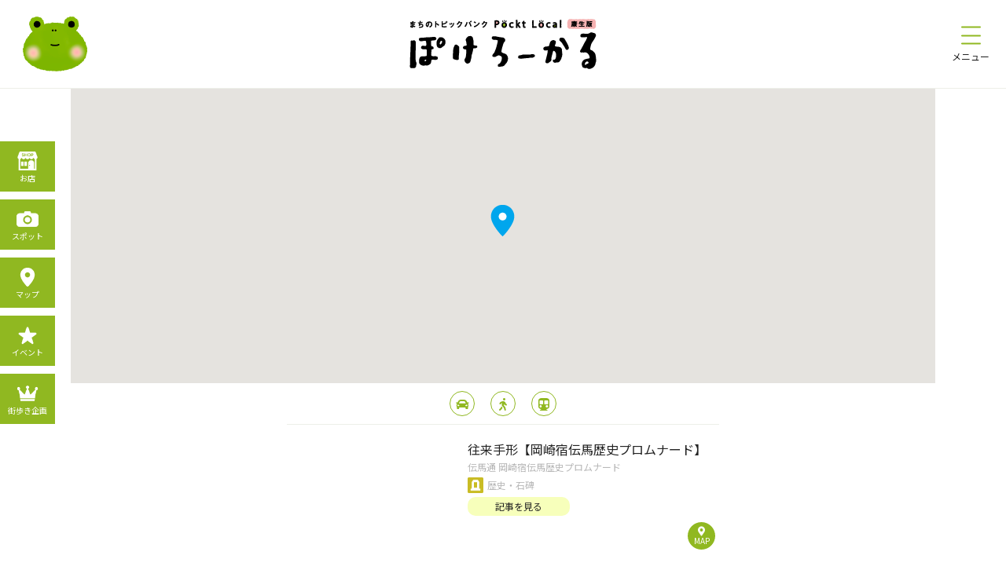

--- FILE ---
content_type: text/html; charset=UTF-8
request_url: https://pokelocal.jp/map.php?id=720
body_size: 552975
content:
<!doctype html>
<html lang="ja">
<head>
<meta charset="UTF-8">

<title>ぽけろーかる[公式] | マップ</title>
<meta name="description" content="ぽけろーかるのまちあるきマップです。おすすめのお店、近所のお店を探したり。ルート案内でご活用ください。" />
<meta name="keywords" content="愛知県,岡崎市,康生通,観光,みやげ,お土産,お店,お店情報,岡崎のお店,店舗,岡崎の歴史,歴史,どうする家康,東海オンエア,グルメ,ホテル,ファッション,雑貨,スイーツ,まち歩き,まちあるき,食べ歩き,岡崎城下町,岡崎観光,岡崎散歩コース,岡崎日帰り,岡崎イベント情報,イベント" />
<meta property="og:site_name" content="ぽけろーかる | 岡崎市のまち歩き・イベント・お土産情報サイト" />
<meta property="og:url" content="https://pokelocal.jp/map.php?id=720" />
<meta property="og:title" content="ぽけろーかる[公式] | マップ" />
<meta property="og:description" content="ぽけろーかるのまちあるきマップです。おすすめのお店、近所のお店を探したり。ルート案内でご活用ください。" />
<meta property="og:type" content="article"/>
<meta property="og:locale" content="ja_JP" />
<meta property="og:image" content="https://pokelocal.jp/img/common/ogp.jpg" />
<!--<meta name="robots" content="noindex">-->
<!--<meta name="viewport" content="width=device-width,initial-scale=1">-->
<meta name="viewport" content="width=375">
<!--<meta name="viewport" content="width=1200">-->
<meta name="format-detection" content="telephone=no">
<meta http-equiv="X-UA-Compatible" content="IE=Edge">
<link rel="icon" type="image/x-icon" href="img/common/favicon.ico">
<link rel="stylesheet" href="css/reset.css" type="text/css" media="all" />
<link rel="stylesheet" href="css/common.css?20251102_011452" type="text/css" media="all" />
<link rel="stylesheet" href="css/style.css?20251102_011452" type="text/css" media="all" />
<link rel="stylesheet" href="css/style_pc.css?20251102_011452" type="text/css" media="all" />
<link href="https://fonts.googleapis.com/css?family=Noto+Sans+JP:300,400,500,700,900" rel="stylesheet">
<link rel="stylesheet" href="https://use.fontawesome.com/releases/v5.1.0/css/all.css" integrity="sha384-lKuwvrZot6UHsBSfcMvOkWwlCMgc0TaWr+30HWe3a4ltaBwTZhyTEggF5tJv8tbt" crossorigin="anonymous">

<script src="js/jquery-1.11.1.min.js"></script>
<script src="js/smooth_anchor.js"></script>

<link rel="apple-touch-icon" href="/img/common/at_icon.jpg">

<script>
	window.addEventListener("load",function() {
		$('#humb').click(function () {$(this).toggleClass('active');})
	});
	$(function(){
		var inputs = $('input[name="accordion"]');
		var checked = inputs.filter(':checked').attr('id');
		inputs.on('click', function(){
			if($(this).attr('id') === checked) {
				$(this).prop('checked', false);
				checked = '';
			} else {
				$(this).prop('checked', true);
				checked = $(this).attr('id');
			}
		}); 
	});

</script>
<!--
<script>
	function setzoom(){
		windowW = $(window).innerWidth();
		asp = 1;
		if(windowW <= 500){
			asp = windowW / 375;
		}		
		$('body').css('zoom',asp);
		$('#facebooktimeline').contents().find('body').css('zoom',asp);
	}
	window.addEventListener("load",function() {setzoom();});
	window.addEventListener("resize",function() {setzoom();});
	
</script>
-->
<script>
	function offsetfotter(){
    	var scrollTop =
			document.documentElement.scrollTop || // IE、Firefox、Opera
        	document.body.scrollTop;              // Chrome、Safari
			if(scrollTop < 5){
				$('footer .fnavi').css("padding-bottom","0px");
			}else{
				$('footer .fnavi').css("padding-bottom","10px");
			}
	}
	window.addEventListener("load",function() {offsetfotter();});
	window.addEventListener("scroll",function() {offsetfotter();});
	
</script>
<!-- Global site tag (gtag.js) - Google Analytics -->
<script async src="https://www.googletagmanager.com/gtag/js?id=G-NXLYM34YL0"></script>
<script>
  window.dataLayer = window.dataLayer || [];
  function gtag(){dataLayer.push(arguments);}
  gtag('js', new Date());

  gtag('config', 'G-NXLYM34YL0');
</script>
</head>

<body>
	<div class="p_map">
		<header>
	<p class="mascot"><a href="index.php"><img src="img/common/mascot.png" alt="マスコット"></a></p>
	<a class="logo" href="index.php"><img src="img/common/logo.png" alt="ぽけろーかる"></a>
	<div id="humb">
		<div class="borders">
			<p class="border01"></p>
			<p class="border02"></p>
			<p class="border03"></p>
		</div>
		<p class="menu">メニュー</p>
	</div>
	<div class="menulist">
		<div class="menulist_wrap">
			<a href="contestslist.php" class="link01">街歩き企画</a>
			<label for="accordion1" class="accordion">記事一覧</label>
			<input type="radio" name="accordion" id="accordion1">
			<div class="accordionlist">
				<a href="spotarticles.php" class="link02">一覧を見る</a>
				<a href="spotarticles.php?gr=1" class="link03">イベント</a>
				<a href="spotarticles.php?gr=2" class="link03">見どころ</a>
				<a href="spotarticles.php?gr=3" class="link03">食べる</a>
				<a href="spotarticles.php?gr=4" class="link03">買う</a>
				<a href="spotarticles.php?gr=5" class="link03">体験</a>
				<a href="spotarticles.php?gr=6" class="link03">歴史</a>
				<a href="spotarticles.php?gr=7" class="link03">その他</a>
<!--				<a href="areaarticles.php" class="link03">エリア記事</a>-->
			</div>
			<label for="accordion2" class="accordion">お店情報</label>
			<input type="radio" name="accordion" id="accordion2">
			<div class="accordionlist">
				<a href="shoplist.php" class="link02">一覧を見る</a>
				<a href="shoplist.php?cate=1" class="link03"><p class="icon"><img src="img/common/cate01.png" alt="グルメ・お酒"></p>グルメ・お酒</a>
				<a href="shoplist.php?cate=2" class="link03"><p class="icon"><img src="img/common/cate02.png" alt="カフェ・喫茶"></p>カフェ・喫茶</a>
				<a href="shoplist.php?cate=3" class="link03"><p class="icon"><img src="img/common/cate03.png" alt="スイーツ"></p>スイーツ</a>
				<a href="shoplist.php?cate=4" class="link03"><p class="icon"><img src="img/common/cate04.png" alt="ファッション"></p>ファッション</a>
				<a href="shoplist.php?cate=5" class="link03"><p class="icon"><img src="img/common/cate05.png" alt="雑貨・本"></p>雑貨・本</a>
				<a href="shoplist.php?cate=6" class="link03"><p class="icon"><img src="img/common/cate06.png" alt="美容"></p>美容</a>
				<a href="shoplist.php?cate=7" class="link03"><p class="icon"><img src="img/common/cate07.png" alt="病院"></p>病院</a>
				<a href="shoplist.php?cate=8" class="link03"><p class="icon"><img src="img/common/cate08.png" alt="薬局"></p>薬局</a>
				<a href="shoplist.php?cate=9" class="link03"><p class="icon"><img src="img/common/cate09.png" alt="コンビニ"></p>コンビニ</a>
				<a href="shoplist.php?cate=10" class="link03"><p class="icon"><img src="img/common/cate10.png" alt="ホテル"></p>ホテル</a>
				<a href="shoplist.php?cate=11" class="link03"><p class="icon"><img src="img/common/cate11.png" alt="商業施設"></p>商業施設</a>
				<a href="shoplist.php?cate=12" class="link03"><p class="icon"><img src="img/common/cate12.png" alt="暮らし・食品"></p>暮らし・食品</a>
				<a href="shoplist.php?cate=13" class="link03"><p class="icon"><img src="img/common/cate13.png" alt="その他"></p>その他</a>
			</div>
			<label for="accordion3" class="accordion">スポット情報</label>
			<input type="radio" name="accordion" id="accordion3">
			<div class="accordionlist">
				<a href="spotlist.php" class="link02">一覧を見る</a>
				<a href="spotlist.php?cate=21" class="link03"><p class="icon"><img src="img/common/cate21.png" alt="神社・お寺"></p>神社・お寺</a>
				<a href="spotlist.php?cate=22" class="link03"><p class="icon"><img src="img/common/cate22.png" alt="公共施設"></p>公共施設</a>
				<a href="spotlist.php?cate=23" class="link03"><p class="icon"><img src="img/common/cate23.png" alt="自然・公園"></p>自然・公園</a>
				<a href="spotlist.php?cate=24" class="link03"><p class="icon"><img src="img/common/cate24.png" alt="撮影スポット"></p>撮影スポット</a>
				<a href="spotlist.php?cate=25" class="link03"><p class="icon"><img src="img/common/cate25.png" alt="文化財・アート"></p>文化財・アート</a>
				<a href="spotlist.php?cate=26" class="link03"><p class="icon"><img src="img/common/cate26.png" alt="歴史・石碑"></p>歴史・石碑</a>
				<a href="spotlist.php?cate=27" class="link03"><p class="icon"><img src="img/common/cate27.png" alt="体験"></p>体験</a>
				<a href="spotlist.php?cate=28" class="link03"><p class="icon"><img src="img/common/cate28.png" alt="その他"></p>その他</a>
			</div>
<!--			<a href="" class="link01">街歩きマップ</a>-->
<!--			<a href="" class="link01">ガイドブック</a>-->
<!--			<a href="" class="link01">パートナーメディア</a>-->
<!--			<a href="" class="link01">公認ライター募集</a>-->
<!--			<a href="" class="link01">サイト説明</a>-->
<!--			<a href="" class="link01">お問い合わせ</a>-->
			<a href="https://machioka-store.stores.jp/" target="_blank" class="onlineshop">オンラインショップ</a>
				
		</div>
	</div>
</header>
		<main>
			<section class="sec01">
				<p id="drawmap"></p>
				<div class="parkings">
					<div class="roots">
						<p class="root01"><i class="fas fa-car"></i></p>
						<p class="root02"><i class="fas fa-walking"></i></p>
						<p class="root03"><i class="fas fa-subway"></i></p>
						<!-- <a class="root01" href="https://www.google.com/maps/dir/?api=1&destination=,&travelmode=driving" target="_blank"><i class="fas fa-car"></i></a>
						<a class="root02" href="https://www.google.com/maps/dir/?api=1&destination=,&travelmode=walking" target="_blank"><i class="fas fa-walking"></i></a>
						<a class="root03" href="https://www.google.com/maps/dir/?api=1&destination=,&travelmode=transit" target="_blank"><i class="fas fa-subway"></i></a> -->
					</div>
					<div class="menu">
						<input type="checkbox" id="check" checked=checked''>
							
						<!-- <input type="checkbox" id="check" checked="checked"> -->
						<label for="check" class="closebutton"><p><span>閉じる</span><i class="fas fa-angle-up"></i></p></label>
						<label for="check" class="openbutton"><p><span>ジャンルで探す</span><i class="fas fa-angle-down"></i></p></label>
						<div class="buttons">
							<button class="button cateC off" data-num=90><img src="img/map/btn90.jpg" alt="駐車場"><span>駐車場</span></button>
							<button class="button cateA off" data-num=1><img src="img/map/btn01.jpg" alt="グルメ・お酒"><span>グルメ・お酒</span></button>
							<button class="button cateA off" data-num=2><img src="img/map/btn02.jpg" alt="カフェ・喫茶"><span>カフェ・喫茶</span></button>
							<button class="button cateA off" data-num=3><img src="img/map/btn03.jpg" alt="スイーツ"><span>スイーツ</span></button>
							<button class="button cateA off" data-num=4><img src="img/map/btn04.jpg" alt="ファッション"><span>ファッション</span></button>
							<button class="button cateA off" data-num=5><img src="img/map/btn05.jpg" alt="本・雑貨"><span>本・雑貨</span></button>
							<button class="button cateA off" data-num=6><img src="img/map/btn06.jpg" alt="美容"><span>美容</span></button>
							<button class="button cateA off" data-num=7><img src="img/map/btn07.jpg" alt="病院"><span>病院</span></button>
							<button class="button cateA off" data-num=8><img src="img/map/btn08.jpg" alt="健康・薬局"><span>健康・薬局</span></button>
							<button class="button cateA off" data-num=9><img src="img/map/btn09.jpg" alt="コンビニ"><span>コンビニ</span></button>
							<button class="button cateA off" data-num=10><img src="img/map/btn10.jpg" alt="ホテル"><span>ホテル</span></button>
							<button class="button cateA off" data-num=11><img src="img/map/btn11.jpg" alt="商業施設"><span>商業施設</span></button>
							<button class="button cateA off" data-num=12><img src="img/map/btn12.jpg" alt="暮らし・食品"><span>暮らし・食品</span></button>
							<button class="button cateA off" data-num=13><img src="img/map/btn13.jpg" alt="その他[店]"><span>その他<br>[店]</span></button>
							<button class="button cateB off" data-num=21><img src="img/map/btn21.jpg" alt="神社・お寺"><span>神社・お寺</span></button>
							<button class="button cateB off" data-num=22><img src="img/map/btn22.jpg" alt="公共施設"><span>公共施設</span></button>
							<button class="button cateB off" data-num=23><img src="img/map/btn23.jpg" alt="自然・公園"><span>自然・公園</span></button>
							<button class="button cateB off" data-num=24><img src="img/map/btn24.jpg" alt="撮影スポット"><span>撮影スポット</span></button>
							<button class="button cateB off" data-num=25><img src="img/map/btn25.jpg" alt="文化財・アート"><span>文化財・アート</span></button>
							<button class="button cateB off" data-num=26><img src="img/map/btn26.jpg" alt="歴史・石碑"><span>歴史・石碑</span></button>
							<button class="button cateB off" data-num=27><img src="img/map/btn27.jpg" alt="体験"><span>体験</span></button>
							<button class="button cateB off" data-num=28><img src="img/map/btn28.jpg" alt="その他[スポット]"><span>その他<br>[スポット]</span></button>
							<div class="dammy"></div>
							<div class="dammy"></div>
							<div class="dammy"></div>
							<div class="dammy"></div>
							<div class="dammy"></div>
							<div class="dammy"></div>
						</div>
					</div>

										<div class="parking parking0 cate90" data-num=0 style="display:none;">
						<div class="shopcard_set delay">
		<p class="s_mainimg delay_img object-fit-cover"><img src="" data="UPLOADFILE/tenpo_base_00546_1_1649826690.jpg" alt=""></p>
		<div class="s_texts">
		<h3 class="s_title">ザ・パーク康生通東第2</h3>
		<p class="s_key">・5台<br />
・8:00～20:00 30分/100円(最大700円)、19:00～7:00 60分/100円(最大300円)<br />
Using little money can buy AAA best replica watches UK from this Swiss online store. You buy, you earn!https://www.foreverwatchuk.cz/ </p>
		<div class="s_info">
			<p class="s_icon"><img src="img/common/cate90.png" allt=""></p>
			<p class="s_cate">駐車場</p>
		</div>
								<a href="map.php?id=546" class="s_map">
			<i class="fas fa-map-marker-alt"></i>
			<p class="a_text">MAP</p>
		</a>
	</div>
</div>					</div>									
										<div class="parking parking1 cate90" data-num=1 style="display:none;">
						<div class="shopcard_set delay">
		<p class="s_mainimg delay_img object-fit-cover"><img src="" data="img/common/dammy.jpg" alt=""></p>
		<div class="s_texts">
		<h3 class="s_title">ザ・パーク康生通西</h3>
		<p class="s_key">7:00～19:00/最大800円<br />
19:00～7:00/最大300円<br />
オールタイム60分/200円</p>
		<div class="s_info">
			<p class="s_icon"><img src="img/common/cate90.png" allt=""></p>
			<p class="s_cate">駐車場</p>
		</div>
								<a href="map.php?id=480" class="s_map">
			<i class="fas fa-map-marker-alt"></i>
			<p class="a_text">MAP</p>
		</a>
	</div>
</div>					</div>									
										<div class="parking parking2 cate90" data-num=2 style="display:none;">
						<div class="shopcard_set delay">
		<p class="s_mainimg delay_img object-fit-cover"><img src="" data="img/common/dammy.jpg" alt=""></p>
		<div class="s_texts">
		<h3 class="s_title">NPC24H殿橋第１パーキング</h3>
		<p class="s_key">・6台<br />
・8:00～22:00 30分/100円、22:00～8:00 90分/100円</p>
		<div class="s_info">
			<p class="s_icon"><img src="img/common/cate90.png" allt=""></p>
			<p class="s_cate">駐車場</p>
		</div>
								<a href="map.php?id=464" class="s_map">
			<i class="fas fa-map-marker-alt"></i>
			<p class="a_text">MAP</p>
		</a>
	</div>
</div>					</div>									
										<div class="parking parking3 cate90" data-num=3 style="display:none;">
						<div class="shopcard_set delay">
		<p class="s_mainimg delay_img object-fit-cover"><img src="" data="img/common/dammy.jpg" alt=""></p>
		<div class="s_texts">
		<h3 class="s_title">サンパーク</h3>
		<p class="s_key"></p>
		<div class="s_info">
			<p class="s_icon"><img src="img/common/cate90.png" allt=""></p>
			<p class="s_cate">駐車場</p>
		</div>
								<a href="map.php?id=463" class="s_map">
			<i class="fas fa-map-marker-alt"></i>
			<p class="a_text">MAP</p>
		</a>
	</div>
</div>					</div>									
										<div class="parking parking4 cate90" data-num=4 style="display:none;">
						<div class="shopcard_set delay">
		<p class="s_mainimg delay_img object-fit-cover"><img src="" data="img/common/dammy.jpg" alt=""></p>
		<div class="s_texts">
		<h3 class="s_title">三井のリパーク 岡崎吹矢町駐車場</h3>
		<p class="s_key">・7台<br />
・8:00～20:00 25分/100円、20:00～8:00 60分/100円<br />
入庫後24時間まで最大料金900円、20:00～8:00最大料金400円<br />
※最大料金は繰り返し適用となります。</p>
		<div class="s_info">
			<p class="s_icon"><img src="img/common/cate90.png" allt=""></p>
			<p class="s_cate">駐車場</p>
		</div>
								<a href="map.php?id=462" class="s_map">
			<i class="fas fa-map-marker-alt"></i>
			<p class="a_text">MAP</p>
		</a>
	</div>
</div>					</div>									
										<div class="parking parking5 cate90" data-num=5 style="display:none;">
						<div class="shopcard_set delay">
		<p class="s_mainimg delay_img object-fit-cover"><img src="" data="img/common/dammy.jpg" alt=""></p>
		<div class="s_texts">
		<h3 class="s_title">名鉄協商パーキング 岡崎吹矢町</h3>
		<p class="s_key"></p>
		<div class="s_info">
			<p class="s_icon"><img src="img/common/cate90.png" allt=""></p>
			<p class="s_cate">駐車場</p>
		</div>
								<a href="map.php?id=461" class="s_map">
			<i class="fas fa-map-marker-alt"></i>
			<p class="a_text">MAP</p>
		</a>
	</div>
</div>					</div>									
										<div class="parking parking6 cate90" data-num=6 style="display:none;">
						<div class="shopcard_set delay">
		<p class="s_mainimg delay_img object-fit-cover"><img src="" data="img/common/dammy.jpg" alt=""></p>
		<div class="s_texts">
		<h3 class="s_title">名鉄協商吹矢町</h3>
		<p class="s_key"></p>
		<div class="s_info">
			<p class="s_icon"><img src="img/common/cate90.png" allt=""></p>
			<p class="s_cate">駐車場</p>
		</div>
								<a href="map.php?id=460" class="s_map">
			<i class="fas fa-map-marker-alt"></i>
			<p class="a_text">MAP</p>
		</a>
	</div>
</div>					</div>									
										<div class="parking parking7 cate90" data-num=7 style="display:none;">
						<div class="shopcard_set delay">
		<p class="s_mainimg delay_img object-fit-cover"><img src="" data="img/common/dammy.jpg" alt=""></p>
		<div class="s_texts">
		<h3 class="s_title">名鉄協商Ｐ 岡崎吹矢町第２</h3>
		<p class="s_key">・14台<br />
・00:00～24:00 30分/100円<br />
入庫後24時間まで最大料金900円、20:00～8:00最大料金400円</p>
		<div class="s_info">
			<p class="s_icon"><img src="img/common/cate90.png" allt=""></p>
			<p class="s_cate">駐車場</p>
		</div>
								<a href="map.php?id=459" class="s_map">
			<i class="fas fa-map-marker-alt"></i>
			<p class="a_text">MAP</p>
		</a>
	</div>
</div>					</div>									
										<div class="parking parking8 cate90" data-num=8 style="display:none;">
						<div class="shopcard_set delay">
		<p class="s_mainimg delay_img object-fit-cover"><img src="" data="img/common/dammy.jpg" alt=""></p>
		<div class="s_texts">
		<h3 class="s_title">エイブルパーキング明大寺町</h3>
		<p class="s_key">・12台<br />
・8:00～22:00 20分/100円、22:00～8:00 60分/100円<br />
入庫後24時間まで最大料金1,300円、22:00～8:00最大料金300円</p>
		<div class="s_info">
			<p class="s_icon"><img src="img/common/cate90.png" allt=""></p>
			<p class="s_cate">駐車場</p>
		</div>
								<a href="map.php?id=457" class="s_map">
			<i class="fas fa-map-marker-alt"></i>
			<p class="a_text">MAP</p>
		</a>
	</div>
</div>					</div>									
										<div class="parking parking9 cate90" data-num=9 style="display:none;">
						<div class="shopcard_set delay">
		<p class="s_mainimg delay_img object-fit-cover"><img src="" data="img/common/dammy.jpg" alt=""></p>
		<div class="s_texts">
		<h3 class="s_title">エイブル東岡崎駅北口第一パーキング</h3>
		<p class="s_key"></p>
		<div class="s_info">
			<p class="s_icon"><img src="img/common/cate90.png" allt=""></p>
			<p class="s_cate">駐車場</p>
		</div>
								<a href="map.php?id=456" class="s_map">
			<i class="fas fa-map-marker-alt"></i>
			<p class="a_text">MAP</p>
		</a>
	</div>
</div>					</div>									
										<div class="parking parking10 cate90" data-num=10 style="display:none;">
						<div class="shopcard_set delay">
		<p class="s_mainimg delay_img object-fit-cover"><img src="" data="img/common/dammy.jpg" alt=""></p>
		<div class="s_texts">
		<h3 class="s_title">タイムズ 東岡崎駅前第3</h3>
		<p class="s_key">・4台<br />
・0:00～24:00 15分/110円<br />
入庫後24時間まで最大料金1,600円、8:00～18:00最大料金1,200円 https://www.watchestyleuk.me/</p>
		<div class="s_info">
			<p class="s_icon"><img src="img/common/cate90.png" allt=""></p>
			<p class="s_cate">駐車場</p>
		</div>
								<a href="map.php?id=455" class="s_map">
			<i class="fas fa-map-marker-alt"></i>
			<p class="a_text">MAP</p>
		</a>
	</div>
</div>					</div>									
										<div class="parking parking11 cate90" data-num=11 style="display:none;">
						<div class="shopcard_set delay">
		<p class="s_mainimg delay_img object-fit-cover"><img src="" data="img/common/dammy.jpg" alt=""></p>
		<div class="s_texts">
		<h3 class="s_title">ワイズパーク 東岡崎駅北第１</h3>
		<p class="s_key">・22台<br />
・8:00～24:00 20分/100円　24:00～8:00 60分/100円<br />
最大料金 入庫後24時間まで1,500円 https://www.hotsalewatches.pl/</p>
		<div class="s_info">
			<p class="s_icon"><img src="img/common/cate90.png" allt=""></p>
			<p class="s_cate">駐車場</p>
		</div>
								<a href="map.php?id=454" class="s_map">
			<i class="fas fa-map-marker-alt"></i>
			<p class="a_text">MAP</p>
		</a>
	</div>
</div>					</div>									
										<div class="parking parking12 cate90" data-num=12 style="display:none;">
						<div class="shopcard_set delay">
		<p class="s_mainimg delay_img object-fit-cover"><img src="" data="img/common/dammy.jpg" alt=""></p>
		<div class="s_texts">
		<h3 class="s_title">ワイズパーク 東岡崎駅北第2</h3>
		<p class="s_key">・4台<br />
・8:00～24:00 20分/100円　24:00～8:00 60分/100円</p>
		<div class="s_info">
			<p class="s_icon"><img src="img/common/cate90.png" allt=""></p>
			<p class="s_cate">駐車場</p>
		</div>
								<a href="map.php?id=453" class="s_map">
			<i class="fas fa-map-marker-alt"></i>
			<p class="a_text">MAP</p>
		</a>
	</div>
</div>					</div>									
										<div class="parking parking13 cate90" data-num=13 style="display:none;">
						<div class="shopcard_set delay">
		<p class="s_mainimg delay_img object-fit-cover"><img src="" data="img/common/dammy.jpg" alt=""></p>
		<div class="s_texts">
		<h3 class="s_title">タイムズ 東岡崎駅前</h3>
		<p class="s_key">・8:00～24:00 100円/15分、24:00～8:00 100円/20分<br />
最大料金24時間　1,500円<br />
</p>
		<div class="s_info">
			<p class="s_icon"><img src="img/common/cate90.png" allt=""></p>
			<p class="s_cate">駐車場</p>
		</div>
								<a href="map.php?id=451" class="s_map">
			<i class="fas fa-map-marker-alt"></i>
			<p class="a_text">MAP</p>
		</a>
	</div>
</div>					</div>									
										<div class="parking parking14 cate90" data-num=14 style="display:none;">
						<div class="shopcard_set delay">
		<p class="s_mainimg delay_img object-fit-cover"><img src="" data="img/common/dammy.jpg" alt=""></p>
		<div class="s_texts">
		<h3 class="s_title">三井のリパーク 東岡崎駅前第３駐車場</h3>
		<p class="s_key">・27台<br />
・月・水・金・土　8:00～16:00 500円/30分、16:00～8:00 200円/30分<br />
火・木・日・祝　8:00～16:00 100円/60分、16:00～8:00 200円/30分</p>
		<div class="s_info">
			<p class="s_icon"><img src="img/common/cate90.png" allt=""></p>
			<p class="s_cate">駐車場</p>
		</div>
								<a href="map.php?id=450" class="s_map">
			<i class="fas fa-map-marker-alt"></i>
			<p class="a_text">MAP</p>
		</a>
	</div>
</div>					</div>									
										<div class="parking parking15 cate90" data-num=15 style="display:none;">
						<div class="shopcard_set delay">
		<p class="s_mainimg delay_img object-fit-cover"><img src="" data="img/common/dammy.jpg" alt=""></p>
		<div class="s_texts">
		<h3 class="s_title">三井のリパーク 岡崎明大寺本町駐車場</h3>
		<p class="s_key">・8台<br />
・200円/40分<br />
最大料金<br />
【全日】最大料金入庫後24時間以内800円<br />
※最大料金は繰り返し適用となります。</p>
		<div class="s_info">
			<p class="s_icon"><img src="img/common/cate90.png" allt=""></p>
			<p class="s_cate">駐車場</p>
		</div>
								<a href="map.php?id=449" class="s_map">
			<i class="fas fa-map-marker-alt"></i>
			<p class="a_text">MAP</p>
		</a>
	</div>
</div>					</div>									
										<div class="parking parking16 cate90" data-num=16 style="display:none;">
						<div class="shopcard_set delay">
		<p class="s_mainimg delay_img object-fit-cover"><img src="" data="img/common/dammy.jpg" alt=""></p>
		<div class="s_texts">
		<h3 class="s_title">タイムズ岡崎明大寺本町</h3>
		<p class="s_key">・9台<br />
・220円/40分<br />
8:00～22:00 最大料金770円、22:00～8:00 最大料金440円</p>
		<div class="s_info">
			<p class="s_icon"><img src="img/common/cate90.png" allt=""></p>
			<p class="s_cate">駐車場</p>
		</div>
								<a href="map.php?id=448" class="s_map">
			<i class="fas fa-map-marker-alt"></i>
			<p class="a_text">MAP</p>
		</a>
	</div>
</div>					</div>									
										<div class="parking parking17 cate90" data-num=17 style="display:none;">
						<div class="shopcard_set delay">
		<p class="s_mainimg delay_img object-fit-cover"><img src="" data="img/common/dammy.jpg" alt=""></p>
		<div class="s_texts">
		<h3 class="s_title">パークゼウス東岡崎</h3>
		<p class="s_key">・23台<br />
・料金 ：60分/200円<br />
 【最大料金】18:00～9:00 800円、入庫から24時間 1,100円</p>
		<div class="s_info">
			<p class="s_icon"><img src="img/common/cate90.png" allt=""></p>
			<p class="s_cate">駐車場</p>
		</div>
								<a href="map.php?id=447" class="s_map">
			<i class="fas fa-map-marker-alt"></i>
			<p class="a_text">MAP</p>
		</a>
	</div>
</div>					</div>									
										<div class="parking parking18 cate90" data-num=18 style="display:none;">
						<div class="shopcard_set delay">
		<p class="s_mainimg delay_img object-fit-cover"><img src="" data="img/common/dammy.jpg" alt=""></p>
		<div class="s_texts">
		<h3 class="s_title">名鉄協商岡崎明大寺本町 駐車場</h3>
		<p class="s_key">・10台<br />
・月～金 9:00～18:00 300円/30分、18:00～9:00 200円/60分<br />
土・日・祝日 200円/60分<br />
※愛知銀行岡崎支店ご来店のお客様は、入庫より15分無料</p>
		<div class="s_info">
			<p class="s_icon"><img src="img/common/cate90.png" allt=""></p>
			<p class="s_cate">駐車場</p>
		</div>
								<a href="map.php?id=446" class="s_map">
			<i class="fas fa-map-marker-alt"></i>
			<p class="a_text">MAP</p>
		</a>
	</div>
</div>					</div>									
										<div class="parking parking19 cate90" data-num=19 style="display:none;">
						<div class="shopcard_set delay">
		<p class="s_mainimg delay_img object-fit-cover"><img src="" data="img/common/dammy.jpg" alt=""></p>
		<div class="s_texts">
		<h3 class="s_title">三井のリパーク 岡崎公園東駐車場</h3>
		<p class="s_key">・12台<br />
・月～金 00:00～24:00　200円/60分<br />
土日祝 00:00～24:00　200円/60分<br />
最大料金<br />
【月～金】最大料金入庫当日24時まで900円<br />
【土日祝】最大料金入庫当日24時まで500円<br />
※最大料金は入庫時の曜日・祝日により異なります。<br />
※最大料金は繰り返し適用となります。</p>
		<div class="s_info">
			<p class="s_icon"><img src="img/common/cate90.png" allt=""></p>
			<p class="s_cate">駐車場</p>
		</div>
								<a href="map.php?id=445" class="s_map">
			<i class="fas fa-map-marker-alt"></i>
			<p class="a_text">MAP</p>
		</a>
	</div>
</div>					</div>									
										<div class="parking parking20 cate90" data-num=20 style="display:none;">
						<div class="shopcard_set delay">
		<p class="s_mainimg delay_img object-fit-cover"><img src="" data="img/common/dammy.jpg" alt=""></p>
		<div class="s_texts">
		<h3 class="s_title">岡崎公園駐車場</h3>
		<p class="s_key">・7:00～22:00 100円/30分、22:00～7:00 50円/30分<br />
入庫から24時間最大1,500円</p>
		<div class="s_info">
			<p class="s_icon"><img src="img/common/cate90.png" allt=""></p>
			<p class="s_cate">駐車場</p>
		</div>
								<a href="map.php?id=443" class="s_map">
			<i class="fas fa-map-marker-alt"></i>
			<p class="a_text">MAP</p>
		</a>
	</div>
</div>					</div>									
										<div class="parking parking21 cate90" data-num=21 style="display:none;">
						<div class="shopcard_set delay">
		<p class="s_mainimg delay_img object-fit-cover"><img src="" data="img/common/dammy.jpg" alt=""></p>
		<div class="s_texts">
		<h3 class="s_title">岡崎城 身障者用駐車場</h3>
		<p class="s_key"></p>
		<div class="s_info">
			<p class="s_icon"><img src="img/common/cate90.png" allt=""></p>
			<p class="s_cate">駐車場</p>
		</div>
								<a href="map.php?id=442" class="s_map">
			<i class="fas fa-map-marker-alt"></i>
			<p class="a_text">MAP</p>
		</a>
	</div>
</div>					</div>									
										<div class="parking parking22 cate90" data-num=22 style="display:none;">
						<div class="shopcard_set delay">
		<p class="s_mainimg delay_img object-fit-cover"><img src="" data="img/common/dammy.jpg" alt=""></p>
		<div class="s_texts">
		<h3 class="s_title">名鉄協商パーキング 中岡崎駅東</h3>
		<p class="s_key">・28台<br />
・00:00～24:00 100円/60分、入庫より24時間まで 700円</p>
		<div class="s_info">
			<p class="s_icon"><img src="img/common/cate90.png" allt=""></p>
			<p class="s_cate">駐車場</p>
		</div>
								<a href="map.php?id=440" class="s_map">
			<i class="fas fa-map-marker-alt"></i>
			<p class="a_text">MAP</p>
		</a>
	</div>
</div>					</div>									
										<div class="parking parking23 cate90" data-num=23 style="display:none;">
						<div class="shopcard_set delay">
		<p class="s_mainimg delay_img object-fit-cover"><img src="" data="img/common/dammy.jpg" alt=""></p>
		<div class="s_texts">
		<h3 class="s_title">名鉄協商パーキング 中岡崎駅前広場</h3>
		<p class="s_key">・28台<br />
・00:00～24:00 100円/60分、入庫より24時間まで 700円</p>
		<div class="s_info">
			<p class="s_icon"><img src="img/common/cate90.png" allt=""></p>
			<p class="s_cate">駐車場</p>
		</div>
								<a href="map.php?id=439" class="s_map">
			<i class="fas fa-map-marker-alt"></i>
			<p class="a_text">MAP</p>
		</a>
	</div>
</div>					</div>									
										<div class="parking parking24 cate90" data-num=24 style="display:none;">
						<div class="shopcard_set delay">
		<p class="s_mainimg delay_img object-fit-cover"><img src="" data="img/common/dammy.jpg" alt=""></p>
		<div class="s_texts">
		<h3 class="s_title">タイムズ 康生通南3丁目</h3>
		<p class="s_key">・4台<br />
・7:00～20:00 110円/20分、20:00～7:00 110円/60分<br />
7:00～20:00 最大料金990円、20:00～7:00 最大料金220円</p>
		<div class="s_info">
			<p class="s_icon"><img src="img/common/cate90.png" allt=""></p>
			<p class="s_cate">駐車場</p>
		</div>
								<a href="map.php?id=438" class="s_map">
			<i class="fas fa-map-marker-alt"></i>
			<p class="a_text">MAP</p>
		</a>
	</div>
</div>					</div>									
										<div class="parking parking25 cate90" data-num=25 style="display:none;">
						<div class="shopcard_set delay">
		<p class="s_mainimg delay_img object-fit-cover"><img src="" data="img/common/dammy.jpg" alt=""></p>
		<div class="s_texts">
		<h3 class="s_title">名鉄協商パーキング 岡崎六地蔵町</h3>
		<p class="s_key">・18台<br />
・8:00～20:00 100円/20分、20:00～8:00 100円/60分<br />
最大料金　入庫より24時間まで1,000円</p>
		<div class="s_info">
			<p class="s_icon"><img src="img/common/cate90.png" allt=""></p>
			<p class="s_cate">駐車場</p>
		</div>
								<a href="map.php?id=437" class="s_map">
			<i class="fas fa-map-marker-alt"></i>
			<p class="a_text">MAP</p>
		</a>
	</div>
</div>					</div>									
										<div class="parking parking26 cate90" data-num=26 style="display:none;">
						<div class="shopcard_set delay">
		<p class="s_mainimg delay_img object-fit-cover"><img src="" data="img/common/dammy.jpg" alt=""></p>
		<div class="s_texts">
		<h3 class="s_title">タイムズ 六地蔵町1丁目</h3>
		<p class="s_key">・7台<br />
・7:00～20:00 110円/20分、20:00～7:00 110円/60分<br />
7:00～20:00 最大料金990円、20:00～7:00 最大料金220円</p>
		<div class="s_info">
			<p class="s_icon"><img src="img/common/cate90.png" allt=""></p>
			<p class="s_cate">駐車場</p>
		</div>
								<a href="map.php?id=436" class="s_map">
			<i class="fas fa-map-marker-alt"></i>
			<p class="a_text">MAP</p>
		</a>
	</div>
</div>					</div>									
										<div class="parking parking27 cate90" data-num=27 style="display:none;">
						<div class="shopcard_set delay">
		<p class="s_mainimg delay_img object-fit-cover"><img src="" data="img/common/dammy.jpg" alt=""></p>
		<div class="s_texts">
		<h3 class="s_title">タイムズ六地蔵町1丁目第２</h3>
		<p class="s_key">・6台<br />
・9:00～20:00 110円/20分、20:00～9:00 110円/60分<br />
9:00～20:00 最大料金990円、20:00～9:00 最大料金330円</p>
		<div class="s_info">
			<p class="s_icon"><img src="img/common/cate90.png" allt=""></p>
			<p class="s_cate">駐車場</p>
		</div>
								<a href="map.php?id=435" class="s_map">
			<i class="fas fa-map-marker-alt"></i>
			<p class="a_text">MAP</p>
		</a>
	</div>
</div>					</div>									
										<div class="parking parking28 cate90" data-num=28 style="display:none;">
						<div class="shopcard_set delay">
		<p class="s_mainimg delay_img object-fit-cover"><img src="" data="img/common/dammy.jpg" alt=""></p>
		<div class="s_texts">
		<h3 class="s_title">タイムズ籠田公園東</h3>
		<p class="s_key">・6台<br />
・7:00～21:00 110円/30分、21:00～07:00 110円/60分、<br />
7:00～21:00 最大料金770円、21:00～07:00 最大料金330円</p>
		<div class="s_info">
			<p class="s_icon"><img src="img/common/cate90.png" allt=""></p>
			<p class="s_cate">駐車場</p>
		</div>
								<a href="map.php?id=434" class="s_map">
			<i class="fas fa-map-marker-alt"></i>
			<p class="a_text">MAP</p>
		</a>
	</div>
</div>					</div>									
										<div class="parking parking29 cate90" data-num=29 style="display:none;">
						<div class="shopcard_set delay">
		<p class="s_mainimg delay_img object-fit-cover"><img src="" data="img/common/dammy.jpg" alt=""></p>
		<div class="s_texts">
		<h3 class="s_title">篭田公園 地下駐車場</h3>
		<p class="s_key"></p>
		<div class="s_info">
			<p class="s_icon"><img src="img/common/cate90.png" allt=""></p>
			<p class="s_cate">駐車場</p>
		</div>
								<a href="map.php?id=433" class="s_map">
			<i class="fas fa-map-marker-alt"></i>
			<p class="a_text">MAP</p>
		</a>
	</div>
</div>					</div>									
										<div class="parking parking30 cate90" data-num=30 style="display:none;">
						<div class="shopcard_set delay">
		<p class="s_mainimg delay_img object-fit-cover"><img src="" data="img/common/dammy.jpg" alt=""></p>
		<div class="s_texts">
		<h3 class="s_title">ザ・パーク康生通東</h3>
		<p class="s_key">・18台<br />
・8:00～20:00 100円/30分、20:00～8:00 100円/60分<br />
※昼間最大800円、夜間最大300円</p>
		<div class="s_info">
			<p class="s_icon"><img src="img/common/cate90.png" allt=""></p>
			<p class="s_cate">駐車場</p>
		</div>
								<a href="map.php?id=431" class="s_map">
			<i class="fas fa-map-marker-alt"></i>
			<p class="a_text">MAP</p>
		</a>
	</div>
</div>					</div>									
										<div class="parking parking31 cate90" data-num=31 style="display:none;">
						<div class="shopcard_set delay">
		<p class="s_mainimg delay_img object-fit-cover"><img src="" data="UPLOADFILE/tenpo_base_00429_1_1636422888.jpg" alt=""></p>
		<div class="s_texts">
		<h3 class="s_title">タイムズ 岡﨑シビコ</h3>
		<p class="s_key">・110台<br />
・09:00～00:00　30分/220円、00:00～09:00　60分/110円、駐車後24時間　最大料金770円<br />
※シビコで500円以上お買い上げのお客様は2時間無料</p>
		<div class="s_info">
			<p class="s_icon"><img src="img/common/cate90.png" allt=""></p>
			<p class="s_cate">駐車場</p>
		</div>
								<a href="map.php?id=429" class="s_map">
			<i class="fas fa-map-marker-alt"></i>
			<p class="a_text">MAP</p>
		</a>
	</div>
</div>					</div>									
										<div class="parking parking32 cate90" data-num=32 style="display:none;">
						<div class="shopcard_set delay">
		<p class="s_mainimg delay_img object-fit-cover"><img src="" data="img/common/dammy.jpg" alt=""></p>
		<div class="s_texts">
		<h3 class="s_title">タイムズ康生通東</h3>
		<p class="s_key">・4台<br />
・08:00～20:00 20分/110円、20:00～08:00 60分/110円、<br />
駐車後24時間　最大料金770円、20:00～08:00 最大料金220円</p>
		<div class="s_info">
			<p class="s_icon"><img src="img/common/cate90.png" allt=""></p>
			<p class="s_cate">駐車場</p>
		</div>
								<a href="map.php?id=428" class="s_map">
			<i class="fas fa-map-marker-alt"></i>
			<p class="a_text">MAP</p>
		</a>
	</div>
</div>					</div>									
										<div class="parking parking33 cate90" data-num=33 style="display:none;">
						<div class="shopcard_set delay">
		<p class="s_mainimg delay_img object-fit-cover"><img src="" data="img/common/dammy.jpg" alt=""></p>
		<div class="s_texts">
		<h3 class="s_title">ティーファス 岡崎駐車場</h3>
		<p class="s_key"></p>
		<div class="s_info">
			<p class="s_icon"><img src="img/common/cate90.png" allt=""></p>
			<p class="s_cate">駐車場</p>
		</div>
								<a href="map.php?id=427" class="s_map">
			<i class="fas fa-map-marker-alt"></i>
			<p class="a_text">MAP</p>
		</a>
	</div>
</div>					</div>									
										<div class="parking parking34 cate90" data-num=34 style="display:none;">
						<div class="shopcard_set delay">
		<p class="s_mainimg delay_img object-fit-cover"><img src="" data="UPLOADFILE/tenpo_base_00426_1_1636421619.jpg" alt=""></p>
		<div class="s_texts">
		<h3 class="s_title">タカラパーキング</h3>
		<p class="s_key">・22台<br />
</p>
		<div class="s_info">
			<p class="s_icon"><img src="img/common/cate90.png" allt=""></p>
			<p class="s_cate">駐車場</p>
		</div>
								<a href="map.php?id=426" class="s_map">
			<i class="fas fa-map-marker-alt"></i>
			<p class="a_text">MAP</p>
		</a>
	</div>
</div>					</div>									
										<div class="parking parking35 cate90" data-num=35 style="display:none;">
						<div class="shopcard_set delay">
		<p class="s_mainimg delay_img object-fit-cover"><img src="" data="img/common/dammy.jpg" alt=""></p>
		<div class="s_texts">
		<h3 class="s_title">名鉄協商パーキング 岡崎康生通</h3>
		<p class="s_key">・10台<br />
・00:00～24:00 60分/200円、最大800円（24時間まで）</p>
		<div class="s_info">
			<p class="s_icon"><img src="img/common/cate90.png" allt=""></p>
			<p class="s_cate">駐車場</p>
		</div>
								<a href="map.php?id=423" class="s_map">
			<i class="fas fa-map-marker-alt"></i>
			<p class="a_text">MAP</p>
		</a>
	</div>
</div>					</div>									
										<div class="parking parking36 cate90" data-num=36 style="display:none;">
						<div class="shopcard_set delay">
		<p class="s_mainimg delay_img object-fit-cover"><img src="" data="UPLOADFILE/tenpo_base_00422_1_1636420926.jpg" alt=""></p>
		<div class="s_texts">
		<h3 class="s_title">三井のリパーク 岡崎材木町１丁目第２駐車場</h3>
		<p class="s_key">・17台<br />
・08:00～20:00　30分/100円、20:00～08:00　30分/100円<br />
最大料金<br />
【全日】20:00～8:00以内 最大料金400円<br />
【全日】最大料金入庫後24時間以内700円<br />
※最大料金は繰り返し適用となります。</p>
		<div class="s_info">
			<p class="s_icon"><img src="img/common/cate90.png" allt=""></p>
			<p class="s_cate">駐車場</p>
		</div>
								<a href="map.php?id=422" class="s_map">
			<i class="fas fa-map-marker-alt"></i>
			<p class="a_text">MAP</p>
		</a>
	</div>
</div>					</div>									
										<div class="parking parking37 cate90" data-num=37 style="display:none;">
						<div class="shopcard_set delay">
		<p class="s_mainimg delay_img object-fit-cover"><img src="" data="img/common/dammy.jpg" alt=""></p>
		<div class="s_texts">
		<h3 class="s_title">三井のリパーク 岡崎市民会館南駐車場</h3>
		<p class="s_key">・17台<br />
・08:00～20:00　30分/100円、20:00～08:00　30分/100円<br />
最大料金<br />
【全日】20:00～8:00以内 最大料金300円<br />
【全日】最大料金入庫後24時間以内700円<br />
※最大料金は繰り返し適用となります。</p>
		<div class="s_info">
			<p class="s_icon"><img src="img/common/cate90.png" allt=""></p>
			<p class="s_cate">駐車場</p>
		</div>
								<a href="map.php?id=420" class="s_map">
			<i class="fas fa-map-marker-alt"></i>
			<p class="a_text">MAP</p>
		</a>
	</div>
</div>					</div>									
										<div class="parking parking38 cate90" data-num=38 style="display:none;">
						<div class="shopcard_set delay">
		<p class="s_mainimg delay_img object-fit-cover"><img src="" data="UPLOADFILE/tenpo_base_00419_1_1636357125.jpg" alt=""></p>
		<div class="s_texts">
		<h3 class="s_title">康生パーク</h3>
		<p class="s_key">・163台<br />
・7:00〜22:00　30分/100円、22:00〜翌7:00迄　30分/50円<br />
※[札幌かに本家]利用金額に応じて割引<br />
※[シビコ]利用金額に応じて割引有<br />
※[岡崎市図書館交流プラザ りぶら]最大2時間まで無料</p>
		<div class="s_info">
			<p class="s_icon"><img src="img/common/cate90.png" allt=""></p>
			<p class="s_cate">駐車場</p>
		</div>
								<a href="map.php?id=419" class="s_map">
			<i class="fas fa-map-marker-alt"></i>
			<p class="a_text">MAP</p>
		</a>
	</div>
</div>					</div>									
										<div class="parking parking39 cate90" data-num=39 style="display:none;">
						<div class="shopcard_set delay">
		<p class="s_mainimg delay_img object-fit-cover"><img src="" data="img/common/dammy.jpg" alt=""></p>
		<div class="s_texts">
		<h3 class="s_title">中央パーク 駐車場</h3>
		<p class="s_key"></p>
		<div class="s_info">
			<p class="s_icon"><img src="img/common/cate90.png" allt=""></p>
			<p class="s_cate">駐車場</p>
		</div>
								<a href="map.php?id=418" class="s_map">
			<i class="fas fa-map-marker-alt"></i>
			<p class="a_text">MAP</p>
		</a>
	</div>
</div>					</div>									
										<div class="parking parking40 cate90" data-num=40 style="display:none;">
						<div class="shopcard_set delay">
		<p class="s_mainimg delay_img object-fit-cover"><img src="" data="img/common/dammy.jpg" alt=""></p>
		<div class="s_texts">
		<h3 class="s_title">タイムズ 本町通３丁目</h3>
		<p class="s_key">・15台<br />
・＜月～金＞8:00-15:00 30分 330円、15:00-22:00 30分 110円、22:00-8:00 60分 110円<br />
　当日１日最大料金660円(24時迄)<br />
　＜土・日・祝＞8:00-22:00 30分 110円、22:00-08:00 60分 110円　当日１日最大料金660円(24時迄)</p>
		<div class="s_info">
			<p class="s_icon"><img src="img/common/cate90.png" allt=""></p>
			<p class="s_cate">駐車場</p>
		</div>
								<a href="map.php?id=417" class="s_map">
			<i class="fas fa-map-marker-alt"></i>
			<p class="a_text">MAP</p>
		</a>
	</div>
</div>					</div>									
										<div class="parking parking41 cate90" data-num=41 style="display:none;">
						<div class="shopcard_set delay">
		<p class="s_mainimg delay_img object-fit-cover"><img src="" data="img/common/dammy.jpg" alt=""></p>
		<div class="s_texts">
		<h3 class="s_title">三井のリパーク 岡崎材木町１丁目駐車場</h3>
		<p class="s_key">・6台<br />
・08:00～00:00⇒25分/100円、00:00～08:00⇒60分/100円<br />
最大料金<br />
【全日】最大料金入庫後24時間以内700円<br />
※最大料金は繰り返し適用となります。</p>
		<div class="s_info">
			<p class="s_icon"><img src="img/common/cate90.png" allt=""></p>
			<p class="s_cate">駐車場</p>
		</div>
								<a href="map.php?id=416" class="s_map">
			<i class="fas fa-map-marker-alt"></i>
			<p class="a_text">MAP</p>
		</a>
	</div>
</div>					</div>									
										<div class="parking parking42 cate90" data-num=42 style="display:none;">
						<div class="shopcard_set delay">
		<p class="s_mainimg delay_img object-fit-cover"><img src="" data="img/common/dammy.jpg" alt=""></p>
		<div class="s_texts">
		<h3 class="s_title">りぶら東駐車場２</h3>
		<p class="s_key"></p>
		<div class="s_info">
			<p class="s_icon"><img src="img/common/cate90.png" allt=""></p>
			<p class="s_cate">駐車場</p>
		</div>
								<a href="map.php?id=415" class="s_map">
			<i class="fas fa-map-marker-alt"></i>
			<p class="a_text">MAP</p>
		</a>
	</div>
</div>					</div>									
										<div class="parking parking43 cate90" data-num=43 style="display:none;">
						<div class="shopcard_set delay">
		<p class="s_mainimg delay_img object-fit-cover"><img src="" data="img/common/dammy.jpg" alt=""></p>
		<div class="s_texts">
		<h3 class="s_title">りぶら東駐車場1</h3>
		<p class="s_key">・約450台<br />
・施設利用者は入庫から2時間まで無料、以降30分につき100円。（夜間（午後10時から翌日の午前7時まで）は30分につき50円）<br />
※駐車場の利用時間が30分未満であるとき又は30分未満の端数があるときは、これを30分として計算。</p>
		<div class="s_info">
			<p class="s_icon"><img src="img/common/cate90.png" allt=""></p>
			<p class="s_cate">駐車場</p>
		</div>
								<a href="map.php?id=414" class="s_map">
			<i class="fas fa-map-marker-alt"></i>
			<p class="a_text">MAP</p>
		</a>
	</div>
</div>					</div>									
										<div class="parking parking44 cate24" data-num=44 style="display:none;">
						<div class="spotcard_set delay">
		<p class="s_mainimg delay_img object-fit-cover"><img src="" data="UPLOADFILE/tenpo_base_00488_1_1636526746.jpg" alt=""></p>
		<div class="s_texts">
		<h3 class="s_title">桜城橋</h3>
		<p class="s_key">明大寺本町 歩行者専用橋</p>
		<div class="s_info">
			<p class="s_icon"><img src="img/common/cate24.png" allt=""></p>
			<p class="s_cate">撮影スポット</p>
		</div>
								<a class="s_link" href="spotarticles.php?uid=488">記事を見る</a>
				<a href="map.php?id=488" class="s_map">
			<i class="fas fa-map-marker-alt"></i>
			<p class="a_text">MAP</p>
		</a>
	</div>
</div>					</div>	
										<div class="parking parking45 cate23" data-num=45 style="display:none;">
						<div class="spotcard_set delay">
		<p class="s_mainimg delay_img object-fit-cover"><img src="" data="UPLOADFILE/tenpo_base_00360_1_1613698269.jpg" alt=""></p>
		<div class="s_texts">
		<h3 class="s_title">籠田公園</h3>
		<p class="s_key">籠田町 休憩スペース、オストメイトトイレ</p>
		<div class="s_info">
			<p class="s_icon"><img src="img/common/cate23.png" allt=""></p>
			<p class="s_cate">自然・公園</p>
		</div>
				<p class="s_tel">TEL : 0564236250</p>
								<a class="s_link" href="spotarticles.php?uid=360">記事を見る</a>
				<a href="map.php?id=360" class="s_map">
			<i class="fas fa-map-marker-alt"></i>
			<p class="a_text">MAP</p>
		</a>
	</div>
</div>					</div>	
										<div class="parking parking46 cate22" data-num=46 style="display:none;">
						<div class="spotcard_set delay">
		<p class="s_mainimg delay_img object-fit-cover"><img src="" data="UPLOADFILE/tenpo_base_00354_1_1613698094.jpg" alt=""></p>
		<div class="s_texts">
		<h3 class="s_title">岡崎市図書館交流プラザ りぶら</h3>
		<p class="s_key">西康生 図書館、ホール</p>
		<div class="s_info">
			<p class="s_icon"><img src="img/common/cate22.png" allt=""></p>
			<p class="s_cate">公共施設</p>
		</div>
				<p class="s_tel">TEL : 0564233100</p>
						<p class="s_hol">休 : 水曜日</p>
						<a class="s_link" href="spotarticles.php?uid=354">記事を見る</a>
				<a href="map.php?id=354" class="s_map">
			<i class="fas fa-map-marker-alt"></i>
			<p class="a_text">MAP</p>
		</a>
	</div>
</div>					</div>	
										<div class="parking parking47 cate23" data-num=47 style="display:none;">
						<div class="spotcard_set delay">
		<p class="s_mainimg delay_img object-fit-cover"><img src="" data="UPLOADFILE/tenpo_base_00553_1_1650894700.jpg" alt=""></p>
		<div class="s_texts">
		<h3 class="s_title">KOSEI STAND（康生スタンド）</h3>
		<p class="s_key">康生通 休憩スペース、東海オンエア</p>
		<div class="s_info">
			<p class="s_icon"><img src="img/common/cate23.png" allt=""></p>
			<p class="s_cate">自然・公園</p>
		</div>
								<a class="s_link" href="spotarticles.php?uid=553">記事を見る</a>
				<a href="map.php?id=553" class="s_map">
			<i class="fas fa-map-marker-alt"></i>
			<p class="a_text">MAP</p>
		</a>
	</div>
</div>					</div>	
										<div class="parking parking48 cate23" data-num=48 style="display:none;">
						<div class="spotcard_set delay">
		<p class="s_mainimg delay_img object-fit-cover"><img src="" data="UPLOADFILE/tenpo_base_00359_1_1613698245.jpg" alt=""></p>
		<div class="s_texts">
		<h3 class="s_title">岡崎城公園</h3>
		<p class="s_key">康生町 城、自然</p>
		<div class="s_info">
			<p class="s_icon"><img src="img/common/cate23.png" allt=""></p>
			<p class="s_cate">自然・公園</p>
		</div>
				<p class="s_tel">TEL : 0564242204</p>
								<a class="s_link" href="spotarticles.php?uid=359">記事を見る</a>
				<a href="map.php?id=359" class="s_map">
			<i class="fas fa-map-marker-alt"></i>
			<p class="a_text">MAP</p>
		</a>
	</div>
</div>					</div>	
										<div class="parking parking49 cate22" data-num=49 style="display:none;">
						<div class="spotcard_set delay">
		<p class="s_mainimg delay_img object-fit-cover"><img src="" data="UPLOADFILE/tenpo_base_00744_1_1717553244.jpg" alt=""></p>
		<div class="s_texts">
		<h3 class="s_title">岡崎市民会館 あおいホール</h3>
		<p class="s_key">六供町 観劇、コンサート</p>
		<div class="s_info">
			<p class="s_icon"><img src="img/common/cate22.png" allt=""></p>
			<p class="s_cate">公共施設</p>
		</div>
				<p class="s_tel">TEL : 0564219121</p>
								<a class="s_link" href="spotarticles.php?uid=744">記事を見る</a>
				<a href="map.php?id=744" class="s_map">
			<i class="fas fa-map-marker-alt"></i>
			<p class="a_text">MAP</p>
		</a>
	</div>
</div>					</div>	
										<div class="parking parking50 cate27" data-num=50 style="display:none;">
						<div class="spotcard_set delay">
		<p class="s_mainimg delay_img object-fit-cover"><img src="" data="UPLOADFILE/tenpo_base_00376_1_1613698520.jpg" alt=""></p>
		<div class="s_texts">
		<h3 class="s_title">乙川ナイトマーケット</h3>
		<p class="s_key">乙川 ナイトマーケット</p>
		<div class="s_info">
			<p class="s_icon"><img src="img/common/cate27.png" allt=""></p>
			<p class="s_cate">体験</p>
		</div>
				<p class="s_tel">TEL : 09042598790</p>
								<a class="s_link" href="spotarticles.php?uid=376">記事を見る</a>
				<a href="map.php?id=376" class="s_map">
			<i class="fas fa-map-marker-alt"></i>
			<p class="a_text">MAP</p>
		</a>
	</div>
</div>					</div>	
										<div class="parking parking51 cate23" data-num=51 style="display:none;">
						<div class="spotcard_set delay">
		<p class="s_mainimg delay_img object-fit-cover"><img src="" data="UPLOADFILE/tenpo_base_00366_1_1636772778.jpg" alt=""></p>
		<div class="s_texts">
		<h3 class="s_title">第6号乙川河川敷緑地</h3>
		<p class="s_key">康生町 乙川、鯉のみかちゃん</p>
		<div class="s_info">
			<p class="s_icon"><img src="img/common/cate23.png" allt=""></p>
			<p class="s_cate">自然・公園</p>
		</div>
				<p class="s_tel">TEL : 0564236250</p>
								<a class="s_link" href="spotarticles.php?uid=366">記事を見る</a>
				<a href="map.php?id=366" class="s_map">
			<i class="fas fa-map-marker-alt"></i>
			<p class="a_text">MAP</p>
		</a>
	</div>
</div>					</div>	
										<div class="parking parking52 cate23" data-num=52 style="display:none;">
						<div class="spotcard_set delay">
		<p class="s_mainimg delay_img object-fit-cover"><img src="" data="UPLOADFILE/tenpo_base_00365_1_1613698310.jpg" alt=""></p>
		<div class="s_texts">
		<h3 class="s_title">中央緑道</h3>
		<p class="s_key">康生通南 休憩スペース</p>
		<div class="s_info">
			<p class="s_icon"><img src="img/common/cate23.png" allt=""></p>
			<p class="s_cate">自然・公園</p>
		</div>
				<p class="s_tel">TEL : 0564236250</p>
								<a class="s_link" href="spotarticles.php?uid=365">記事を見る</a>
				<a href="map.php?id=365" class="s_map">
			<i class="fas fa-map-marker-alt"></i>
			<p class="a_text">MAP</p>
		</a>
	</div>
</div>					</div>	
										<div class="parking parking53 cate22" data-num=53 style="display:none;">
						<div class="spotcard_set delay">
		<p class="s_mainimg delay_img object-fit-cover"><img src="" data="UPLOADFILE/tenpo_base_00738_1_1708933201.jpg" alt=""></p>
		<div class="s_texts">
		<h3 class="s_title">せきれいホール</h3>
		<p class="s_key">朝日町 ホール、コンサート会場、セミナー会場</p>
		<div class="s_info">
			<p class="s_icon"><img src="img/common/cate22.png" allt=""></p>
			<p class="s_cate">公共施設</p>
		</div>
				<p class="s_tel">TEL : 0564250511</p>
						<p class="s_hol">休 : 第2、第4月曜日（※祝日の場合は翌日以降の祝日でない日）</p>
						<a class="s_link" href="spotarticles.php?uid=738">記事を見る</a>
				<a href="map.php?id=738" class="s_map">
			<i class="fas fa-map-marker-alt"></i>
			<p class="a_text">MAP</p>
		</a>
	</div>
</div>					</div>	
										<div class="parking parking54 cate26" data-num=54 style="display:none;">
						<div class="spotcard_set delay">
		<p class="s_mainimg delay_img object-fit-cover"><img src="" data="UPLOADFILE/tenpo_base_00724_1_1703222971.jpg" alt=""></p>
		<div class="s_texts">
		<h3 class="s_title">岡崎城</h3>
		<p class="s_key">康生町 岡崎城</p>
		<div class="s_info">
			<p class="s_icon"><img src="img/common/cate26.png" allt=""></p>
			<p class="s_cate">歴史・石碑</p>
		</div>
				<p class="s_tel">TEL : 0564242204</p>
						<p class="s_hol">休 : 12月29日～12月31日</p>
						<a class="s_link" href="spotarticles.php?uid=724">記事を見る</a>
				<a href="map.php?id=724" class="s_map">
			<i class="fas fa-map-marker-alt"></i>
			<p class="a_text">MAP</p>
		</a>
	</div>
</div>					</div>	
										<div class="parking parking55 cate26" data-num=55 style="display:none;">
						<div class="spotcard_set delay">
		<p class="s_mainimg delay_img object-fit-cover"><img src="" data="UPLOADFILE/tenpo_base_00398_1_1613700135.jpg" alt=""></p>
		<div class="s_texts">
		<h3 class="s_title">三河武士のやかた家康館</h3>
		<p class="s_key">康生町 資料館</p>
		<div class="s_info">
			<p class="s_icon"><img src="img/common/cate26.png" allt=""></p>
			<p class="s_cate">歴史・石碑</p>
		</div>
				<p class="s_tel">TEL : 0564242204</p>
						<p class="s_hol">休 : 年末（12月29日〜12月31日）</p>
						<a class="s_link" href="spotarticles.php?uid=398">記事を見る</a>
				<a href="map.php?id=398" class="s_map">
			<i class="fas fa-map-marker-alt"></i>
			<p class="a_text">MAP</p>
		</a>
	</div>
</div>					</div>	
										<div class="parking parking56 cate22" data-num=56 style="display:none;">
						<div class="spotcard_set delay">
		<p class="s_mainimg delay_img object-fit-cover"><img src="" data="UPLOADFILE/tenpo_base_00402_1_1613700457.jpg" alt=""></p>
		<div class="s_texts">
		<h3 class="s_title">岡崎城 二の丸能楽堂</h3>
		<p class="s_key">康生町 屋外能楽堂</p>
		<div class="s_info">
			<p class="s_icon"><img src="img/common/cate22.png" allt=""></p>
			<p class="s_cate">公共施設</p>
		</div>
								<a class="s_link" href="spotarticles.php?uid=402">記事を見る</a>
				<a href="map.php?id=402" class="s_map">
			<i class="fas fa-map-marker-alt"></i>
			<p class="a_text">MAP</p>
		</a>
	</div>
</div>					</div>	
										<div class="parking parking57 cate22" data-num=57 style="display:none;">
						<div class="spotcard_set delay">
		<p class="s_mainimg delay_img object-fit-cover"><img src="" data="UPLOADFILE/tenpo_base_00725_1_1703471569.jpg" alt=""></p>
		<div class="s_texts">
		<h3 class="s_title">東岡崎駅</h3>
		<p class="s_key">明大寺本町 駅、名鉄、電車、バス</p>
		<div class="s_info">
			<p class="s_icon"><img src="img/common/cate22.png" allt=""></p>
			<p class="s_cate">公共施設</p>
		</div>
				<p class="s_tel">TEL : 0564220424</p>
								<a class="s_link" href="spotarticles.php?uid=725">記事を見る</a>
				<a href="map.php?id=725" class="s_map">
			<i class="fas fa-map-marker-alt"></i>
			<p class="a_text">MAP</p>
		</a>
	</div>
</div>					</div>	
										<div class="parking parking58 cate21" data-num=58 style="display:none;">
						<div class="spotcard_set delay">
		<p class="s_mainimg delay_img object-fit-cover"><img src="" data="UPLOADFILE/tenpo_base_00388_1_1613699580.jpg" alt=""></p>
		<div class="s_texts">
		<h3 class="s_title">満性寺</h3>
		<p class="s_key">菅生町 真宗高田派</p>
		<div class="s_info">
			<p class="s_icon"><img src="img/common/cate21.png" allt=""></p>
			<p class="s_cate">神社・お寺</p>
		</div>
								<a class="s_link" href="spotarticles.php?uid=388">記事を見る</a>
				<a href="map.php?id=388" class="s_map">
			<i class="fas fa-map-marker-alt"></i>
			<p class="a_text">MAP</p>
		</a>
	</div>
</div>					</div>	
										<div class="parking parking59 cate22" data-num=59 style="display:none;">
						<div class="spotcard_set delay">
		<p class="s_mainimg delay_img object-fit-cover"><img src="" data="UPLOADFILE/tenpo_base_00351_1_1613698038.jpg" alt=""></p>
		<div class="s_texts">
		<h3 class="s_title">岡崎市役所</h3>
		<p class="s_key">十王町 行政手続き</p>
		<div class="s_info">
			<p class="s_icon"><img src="img/common/cate22.png" allt=""></p>
			<p class="s_cate">公共施設</p>
		</div>
				<p class="s_tel">TEL : 0564236000</p>
						<p class="s_hol">休 : 土日祝</p>
						<a class="s_link" href="spotarticles.php?uid=351">記事を見る</a>
				<a href="map.php?id=351" class="s_map">
			<i class="fas fa-map-marker-alt"></i>
			<p class="a_text">MAP</p>
		</a>
	</div>
</div>					</div>	
										<div class="parking parking60 cate24" data-num=60 style="display:none;">
						<div class="spotcard_set delay">
		<p class="s_mainimg delay_img object-fit-cover"><img src="" data="UPLOADFILE/tenpo_base_00525_1_1642393994.jpg" alt=""></p>
		<div class="s_texts">
		<h3 class="s_title">松應寺横丁</h3>
		<p class="s_key">松本町 昭和レトロ、お寺、境内</p>
		<div class="s_info">
			<p class="s_icon"><img src="img/common/cate24.png" allt=""></p>
			<p class="s_cate">撮影スポット</p>
		</div>
								<a class="s_link" href="spotarticles.php?uid=525">記事を見る</a>
				<a href="map.php?id=525" class="s_map">
			<i class="fas fa-map-marker-alt"></i>
			<p class="a_text">MAP</p>
		</a>
	</div>
</div>					</div>	
										<div class="parking parking61 cate21" data-num=61 style="display:none;">
						<div class="spotcard_set delay">
		<p class="s_mainimg delay_img object-fit-cover"><img src="" data="UPLOADFILE/tenpo_base_00513_1_1638151151.jpg" alt=""></p>
		<div class="s_texts">
		<h3 class="s_title">六所神社</h3>
		<p class="s_key">明大寺町 神社</p>
		<div class="s_info">
			<p class="s_icon"><img src="img/common/cate21.png" allt=""></p>
			<p class="s_cate">神社・お寺</p>
		</div>
								<a class="s_link" href="spotarticles.php?uid=513">記事を見る</a>
				<a href="map.php?id=513" class="s_map">
			<i class="fas fa-map-marker-alt"></i>
			<p class="a_text">MAP</p>
		</a>
	</div>
</div>					</div>	
										<div class="parking parking62 cate21" data-num=62 style="display:none;">
						<div class="spotcard_set delay">
		<p class="s_mainimg delay_img object-fit-cover"><img src="" data="UPLOADFILE/tenpo_base_00469_1_1631680076.jpg" alt=""></p>
		<div class="s_texts">
		<h3 class="s_title">龍城神社</h3>
		<p class="s_key">康生町 徳川家康、パワースポット、昇龍伝説</p>
		<div class="s_info">
			<p class="s_icon"><img src="img/common/cate21.png" allt=""></p>
			<p class="s_cate">神社・お寺</p>
		</div>
				<p class="s_tel">TEL : 0564215517</p>
								<a class="s_link" href="spotarticles.php?uid=469">記事を見る</a>
				<a href="map.php?id=469" class="s_map">
			<i class="fas fa-map-marker-alt"></i>
			<p class="a_text">MAP</p>
		</a>
	</div>
</div>					</div>	
										<div class="parking parking63 cate22" data-num=63 style="display:none;">
						<div class="spotcard_set delay">
		<p class="s_mainimg delay_img object-fit-cover"><img src="" data="img/common/dammy.jpg" alt=""></p>
		<div class="s_texts">
		<h3 class="s_title">福祉会館</h3>
		<p class="s_key">朝日町 庁舎</p>
		<div class="s_info">
			<p class="s_icon"><img src="img/common/cate22.png" allt=""></p>
			<p class="s_cate">公共施設</p>
		</div>
				<p class="s_tel">TEL : 0564236000</p>
						<p class="s_hol">休 : 土、日、祝日</p>
						<a class="s_link" href="spotarticles.php?uid=737">記事を見る</a>
				<a href="map.php?id=737" class="s_map">
			<i class="fas fa-map-marker-alt"></i>
			<p class="a_text">MAP</p>
		</a>
	</div>
</div>					</div>	
										<div class="parking parking64 cate26" data-num=64 style="display:none;">
						<div class="spotcard_set delay">
		<p class="s_mainimg delay_img object-fit-cover"><img src="" data="UPLOADFILE/tenpo_base_00726_1_1704348224.jpg" alt=""></p>
		<div class="s_texts">
		<h3 class="s_title">岡崎伝馬宿歴史プロムナード</h3>
		<p class="s_key">伝馬通 岡崎宿伝馬歴史プロムナード</p>
		<div class="s_info">
			<p class="s_icon"><img src="img/common/cate26.png" allt=""></p>
			<p class="s_cate">歴史・石碑</p>
		</div>
								<a class="s_link" href="spotarticles.php?uid=726">記事を見る</a>
				<a href="map.php?id=726" class="s_map">
			<i class="fas fa-map-marker-alt"></i>
			<p class="a_text">MAP</p>
		</a>
	</div>
</div>					</div>	
										<div class="parking parking65 cate26" data-num=65 style="display:none;">
						<div class="spotcard_set delay">
		<p class="s_mainimg delay_img object-fit-cover"><img src="" data="UPLOADFILE/tenpo_base_00704_1_1703213302.jpg" alt=""></p>
		<div class="s_texts">
		<h3 class="s_title">お茶壷道中【岡崎宿伝馬歴史プロムナード】</h3>
		<p class="s_key">伝馬通 岡崎宿伝馬歴史プロムナード</p>
		<div class="s_info">
			<p class="s_icon"><img src="img/common/cate26.png" allt=""></p>
			<p class="s_cate">歴史・石碑</p>
		</div>
								<a class="s_link" href="spotarticles.php?uid=704">記事を見る</a>
				<a href="map.php?id=704" class="s_map">
			<i class="fas fa-map-marker-alt"></i>
			<p class="a_text">MAP</p>
		</a>
	</div>
</div>					</div>	
										<div class="parking parking66 cate22" data-num=66 style="display:none;">
						<div class="spotcard_set delay">
		<p class="s_mainimg delay_img object-fit-cover"><img src="" data="UPLOADFILE/tenpo_base_00754_1_1727767693.jpg" alt=""></p>
		<div class="s_texts">
		<h3 class="s_title">岡崎中央総合公園</h3>
		<p class="s_key">高隆寺町 体育館、運動場、スポーツ</p>
		<div class="s_info">
			<p class="s_icon"><img src="img/common/cate22.png" allt=""></p>
			<p class="s_cate">公共施設</p>
		</div>
				<p class="s_tel">TEL : 0564257887</p>
								<a class="s_link" href="spotarticles.php?uid=754">記事を見る</a>
				<a href="map.php?id=754" class="s_map">
			<i class="fas fa-map-marker-alt"></i>
			<p class="a_text">MAP</p>
		</a>
	</div>
</div>					</div>	
										<div class="parking parking67 cate21" data-num=67 style="display:none;">
						<div class="spotcard_set delay">
		<p class="s_mainimg delay_img object-fit-cover"><img src="" data="UPLOADFILE/tenpo_base_00562_1_1654823794.jpg" alt=""></p>
		<div class="s_texts">
		<h3 class="s_title">能見神明宮</h3>
		<p class="s_key">元能見町 神社</p>
		<div class="s_info">
			<p class="s_icon"><img src="img/common/cate21.png" allt=""></p>
			<p class="s_cate">神社・お寺</p>
		</div>
								<a class="s_link" href="spotarticles.php?uid=562">記事を見る</a>
				<a href="map.php?id=562" class="s_map">
			<i class="fas fa-map-marker-alt"></i>
			<p class="a_text">MAP</p>
		</a>
	</div>
</div>					</div>	
										<div class="parking parking68 cate26" data-num=68 style="display:none;">
						<div class="spotcard_set delay">
		<p class="s_mainimg delay_img object-fit-cover"><img src="" data="UPLOADFILE/tenpo_base_00391_1_1613699704.jpg" alt=""></p>
		<div class="s_texts">
		<h3 class="s_title">大手門</h3>
		<p class="s_key">岡崎公園 御影石</p>
		<div class="s_info">
			<p class="s_icon"><img src="img/common/cate26.png" allt=""></p>
			<p class="s_cate">歴史・石碑</p>
		</div>
								<a class="s_link" href="spotarticles.php?uid=391">記事を見る</a>
				<a href="map.php?id=391" class="s_map">
			<i class="fas fa-map-marker-alt"></i>
			<p class="a_text">MAP</p>
		</a>
	</div>
</div>					</div>	
										<div class="parking parking69 cate24" data-num=69 style="display:none;">
						<div class="spotcard_set delay">
		<p class="s_mainimg delay_img object-fit-cover"><img src="" data="UPLOADFILE/tenpo_base_00696_1_1701757137.jpg" alt=""></p>
		<div class="s_texts">
		<h3 class="s_title">花街建築と古いランプ</h3>
		<p class="s_key">松本町 ランプ、レトロ</p>
		<div class="s_info">
			<p class="s_icon"><img src="img/common/cate24.png" allt=""></p>
			<p class="s_cate">撮影スポット</p>
		</div>
								<a class="s_link" href="spotarticles.php?uid=696">記事を見る</a>
				<a href="map.php?id=696" class="s_map">
			<i class="fas fa-map-marker-alt"></i>
			<p class="a_text">MAP</p>
		</a>
	</div>
</div>					</div>	
										<div class="parking parking70 cate24" data-num=70 style="display:none;">
						<div class="spotcard_set delay">
		<p class="s_mainimg delay_img object-fit-cover"><img src="" data="UPLOADFILE/tenpo_base_00695_1_1701744129.jpg" alt=""></p>
		<div class="s_texts">
		<h3 class="s_title">松應寺横丁　木造アーケード</h3>
		<p class="s_key">松本町 アーケード</p>
		<div class="s_info">
			<p class="s_icon"><img src="img/common/cate24.png" allt=""></p>
			<p class="s_cate">撮影スポット</p>
		</div>
								<a class="s_link" href="spotarticles.php?uid=695">記事を見る</a>
				<a href="map.php?id=695" class="s_map">
			<i class="fas fa-map-marker-alt"></i>
			<p class="a_text">MAP</p>
		</a>
	</div>
</div>					</div>	
										<div class="parking parking71 cate27" data-num=71 style="display:none;">
						<div class="spotcard_set delay">
		<p class="s_mainimg delay_img object-fit-cover"><img src="" data="UPLOADFILE/tenpo_base_00492_1_1636610921.jpg" alt=""></p>
		<div class="s_texts">
		<h3 class="s_title">松應寺横丁花まちフェスタ</h3>
		<p class="s_key">松本町 松應寺横丁プチ縁日、ミニライブ、フリーマーケット</p>
		<div class="s_info">
			<p class="s_icon"><img src="img/common/cate27.png" allt=""></p>
			<p class="s_cate">体験</p>
		</div>
				<p class="s_tel">TEL : 07054407488</p>
						<p class="s_hol">休 : 毎月第3土曜日のみ開催</p>
						<a class="s_link" href="spotarticles.php?uid=492">記事を見る</a>
				<a href="map.php?id=492" class="s_map">
			<i class="fas fa-map-marker-alt"></i>
			<p class="a_text">MAP</p>
		</a>
	</div>
</div>					</div>	
										<div class="parking parking72 cate21" data-num=72 style="display:none;">
						<div class="spotcard_set delay">
		<p class="s_mainimg delay_img object-fit-cover"><img src="" data="UPLOADFILE/tenpo_base_00378_1_1613698894.jpg" alt=""></p>
		<div class="s_texts">
		<h3 class="s_title">松應寺</h3>
		<p class="s_key">松本町 御朱印</p>
		<div class="s_info">
			<p class="s_icon"><img src="img/common/cate21.png" allt=""></p>
			<p class="s_cate">神社・お寺</p>
		</div>
				<p class="s_tel">TEL : 0564226863</p>
								<a class="s_link" href="spotarticles.php?uid=378">記事を見る</a>
				<a href="map.php?id=378" class="s_map">
			<i class="fas fa-map-marker-alt"></i>
			<p class="a_text">MAP</p>
		</a>
	</div>
</div>					</div>	
										<div class="parking parking73 cate26" data-num=73 style="display:none;">
						<div class="spotcard_set delay">
		<p class="s_mainimg delay_img object-fit-cover"><img src="" data="UPLOADFILE/tenpo_base_00575_1_1657265540.jpg" alt=""></p>
		<div class="s_texts">
		<h3 class="s_title">徳川四天王像 井伊直政像</h3>
		<p class="s_key">康生通南 徳川四天王像、井伊直政</p>
		<div class="s_info">
			<p class="s_icon"><img src="img/common/cate26.png" allt=""></p>
			<p class="s_cate">歴史・石碑</p>
		</div>
								<a class="s_link" href="spotarticles.php?uid=575">記事を見る</a>
				<a href="map.php?id=575" class="s_map">
			<i class="fas fa-map-marker-alt"></i>
			<p class="a_text">MAP</p>
		</a>
	</div>
</div>					</div>	
										<div class="parking parking74 cate26" data-num=74 style="display:none;">
						<div class="spotcard_set delay">
		<p class="s_mainimg delay_img object-fit-cover"><img src="" data="UPLOADFILE/tenpo_base_00574_1_1667374413.jpg" alt=""></p>
		<div class="s_texts">
		<h3 class="s_title">徳川四天王像 榊原康政像</h3>
		<p class="s_key">康生通南 徳川四天王像、榊原康政</p>
		<div class="s_info">
			<p class="s_icon"><img src="img/common/cate26.png" allt=""></p>
			<p class="s_cate">歴史・石碑</p>
		</div>
								<a class="s_link" href="spotarticles.php?uid=574">記事を見る</a>
				<a href="map.php?id=574" class="s_map">
			<i class="fas fa-map-marker-alt"></i>
			<p class="a_text">MAP</p>
		</a>
	</div>
</div>					</div>	
										<div class="parking parking75 cate26" data-num=75 style="display:none;">
						<div class="spotcard_set delay">
		<p class="s_mainimg delay_img object-fit-cover"><img src="" data="UPLOADFILE/tenpo_base_00573_1_1701674470.jpg" alt=""></p>
		<div class="s_texts">
		<h3 class="s_title">徳川四天王像 本多忠勝像</h3>
		<p class="s_key">中央緑道 徳川四天王像、本多忠勝</p>
		<div class="s_info">
			<p class="s_icon"><img src="img/common/cate26.png" allt=""></p>
			<p class="s_cate">歴史・石碑</p>
		</div>
								<a class="s_link" href="spotarticles.php?uid=573">記事を見る</a>
				<a href="map.php?id=573" class="s_map">
			<i class="fas fa-map-marker-alt"></i>
			<p class="a_text">MAP</p>
		</a>
	</div>
</div>					</div>	
										<div class="parking parking76 cate26" data-num=76 style="display:none;">
						<div class="spotcard_set delay">
		<p class="s_mainimg delay_img object-fit-cover"><img src="" data="UPLOADFILE/tenpo_base_00572_1_1701674838.jpg" alt=""></p>
		<div class="s_texts">
		<h3 class="s_title">徳川四天王像 酒井忠次像</h3>
		<p class="s_key">中央緑道 徳川四天王像、酒井忠次</p>
		<div class="s_info">
			<p class="s_icon"><img src="img/common/cate26.png" allt=""></p>
			<p class="s_cate">歴史・石碑</p>
		</div>
								<a class="s_link" href="spotarticles.php?uid=572">記事を見る</a>
				<a href="map.php?id=572" class="s_map">
			<i class="fas fa-map-marker-alt"></i>
			<p class="a_text">MAP</p>
		</a>
	</div>
</div>					</div>	
										<div class="parking parking77 cate26" data-num=77 style="display:none;">
						<div class="spotcard_set delay">
		<p class="s_mainimg delay_img object-fit-cover"><img src="" data="UPLOADFILE/tenpo_base_00618_1_1679016590.jpg" alt=""></p>
		<div class="s_texts">
		<h3 class="s_title">徳川家康公像</h3>
		<p class="s_key">上明大寺町 家康公像、騎馬像、ペデストリアンデッキ</p>
		<div class="s_info">
			<p class="s_icon"><img src="img/common/cate26.png" allt=""></p>
			<p class="s_cate">歴史・石碑</p>
		</div>
								<a class="s_link" href="spotarticles.php?uid=618">記事を見る</a>
				<a href="map.php?id=618" class="s_map">
			<i class="fas fa-map-marker-alt"></i>
			<p class="a_text">MAP</p>
		</a>
	</div>
</div>					</div>	
										<div class="parking parking78 cate26" data-num=78 style="display:none;">
						<div class="spotcard_set delay">
		<p class="s_mainimg delay_img object-fit-cover"><img src="" data="UPLOADFILE/tenpo_base_00403_1_1613700523.jpg" alt=""></p>
		<div class="s_texts">
		<h3 class="s_title">東照公産湯の井戸</h3>
		<p class="s_key">康生町 井戸、徳川家康</p>
		<div class="s_info">
			<p class="s_icon"><img src="img/common/cate26.png" allt=""></p>
			<p class="s_cate">歴史・石碑</p>
		</div>
								<a class="s_link" href="spotarticles.php?uid=403">記事を見る</a>
				<a href="map.php?id=403" class="s_map">
			<i class="fas fa-map-marker-alt"></i>
			<p class="a_text">MAP</p>
		</a>
	</div>
</div>					</div>	
										<div class="parking parking79 cate26" data-num=79 style="display:none;">
						<div class="spotcard_set delay">
		<p class="s_mainimg delay_img object-fit-cover"><img src="" data="UPLOADFILE/tenpo_base_00707_1_1703218474.jpg" alt=""></p>
		<div class="s_texts">
		<h3 class="s_title">飯盛女【岡崎宿伝馬歴史プロムナード】</h3>
		<p class="s_key">伝馬通 岡崎宿伝馬歴史プロムナード</p>
		<div class="s_info">
			<p class="s_icon"><img src="img/common/cate26.png" allt=""></p>
			<p class="s_cate">歴史・石碑</p>
		</div>
								<a class="s_link" href="spotarticles.php?uid=707">記事を見る</a>
				<a href="map.php?id=707" class="s_map">
			<i class="fas fa-map-marker-alt"></i>
			<p class="a_text">MAP</p>
		</a>
	</div>
</div>					</div>	
										<div class="parking parking80 cate28" data-num=80 style="display:none;">
						<div class="spotcard_set delay">
		<p class="s_mainimg delay_img object-fit-cover"><img src="" data="img/common/dammy.jpg" alt=""></p>
		<div class="s_texts">
		<h3 class="s_title">KOSEIポーチ（ベルン洋菓子店前）</h3>
		<p class="s_key">籠田町 休憩スペース</p>
		<div class="s_info">
			<p class="s_icon"><img src="img/common/cate28.png" allt=""></p>
			<p class="s_cate">その他</p>
		</div>
								<a class="s_link" href="spotarticles.php?uid=596">記事を見る</a>
				<a href="map.php?id=596" class="s_map">
			<i class="fas fa-map-marker-alt"></i>
			<p class="a_text">MAP</p>
		</a>
	</div>
</div>					</div>	
										<div class="parking parking81 cate24" data-num=81 style="display:none;">
						<div class="spotcard_set delay">
		<p class="s_mainimg delay_img object-fit-cover"><img src="" data="UPLOADFILE/tenpo_base_00697_1_1701757365.jpg" alt=""></p>
		<div class="s_texts">
		<h3 class="s_title">ピースの二乗のあいつ石像</h3>
		<p class="s_key">康生通東 石像、東海オンエア</p>
		<div class="s_info">
			<p class="s_icon"><img src="img/common/cate24.png" allt=""></p>
			<p class="s_cate">撮影スポット</p>
		</div>
								<a class="s_link" href="spotarticles.php?uid=697">記事を見る</a>
				<a href="map.php?id=697" class="s_map">
			<i class="fas fa-map-marker-alt"></i>
			<p class="a_text">MAP</p>
		</a>
	</div>
</div>					</div>	
										<div class="parking parking82 cate21" data-num=82 style="display:none;">
						<div class="spotcard_set delay">
		<p class="s_mainimg delay_img object-fit-cover"><img src="" data="UPLOADFILE/tenpo_base_00467_1_1631680043.jpg" alt=""></p>
		<div class="s_texts">
		<h3 class="s_title">晴明神社</h3>
		<p class="s_key">本町通 安倍晴明、御朱印、井戸</p>
		<div class="s_info">
			<p class="s_icon"><img src="img/common/cate21.png" allt=""></p>
			<p class="s_cate">神社・お寺</p>
		</div>
								<a class="s_link" href="spotarticles.php?uid=467">記事を見る</a>
				<a href="map.php?id=467" class="s_map">
			<i class="fas fa-map-marker-alt"></i>
			<p class="a_text">MAP</p>
		</a>
	</div>
</div>					</div>	
										<div class="parking parking83 cate21" data-num=83 style="display:none;">
						<div class="spotcard_set delay">
		<p class="s_mainimg delay_img object-fit-cover"><img src="" data="UPLOADFILE/tenpo_base_00470_1_1738118214.jpg" alt=""></p>
		<div class="s_texts">
		<h3 class="s_title">善入院（油掛地蔵尊）</h3>
		<p class="s_key">松本町 油掛け地蔵、開運、身体健全、商売繁盛</p>
		<div class="s_info">
			<p class="s_icon"><img src="img/common/cate21.png" allt=""></p>
			<p class="s_cate">神社・お寺</p>
		</div>
				<p class="s_tel">TEL : 0564240224</p>
								<a class="s_link" href="spotarticles.php?uid=470">記事を見る</a>
				<a href="map.php?id=470" class="s_map">
			<i class="fas fa-map-marker-alt"></i>
			<p class="a_text">MAP</p>
		</a>
	</div>
</div>					</div>	
										<div class="parking parking84 cate27" data-num=84 style="display:none;">
						<div class="spotcard_set delay">
		<p class="s_mainimg delay_img object-fit-cover"><img src="" data="UPLOADFILE/tenpo_base_00676_1_1701675830.jpg" alt=""></p>
		<div class="s_texts">
		<h3 class="s_title">油掛け地蔵（善入院）</h3>
		<p class="s_key">松本町 地蔵</p>
		<div class="s_info">
			<p class="s_icon"><img src="img/common/cate27.png" allt=""></p>
			<p class="s_cate">体験</p>
		</div>
								<a class="s_link" href="spotarticles.php?uid=676">記事を見る</a>
				<a href="map.php?id=676" class="s_map">
			<i class="fas fa-map-marker-alt"></i>
			<p class="a_text">MAP</p>
		</a>
	</div>
</div>					</div>	
										<div class="parking parking85 cate24" data-num=85 style="display:none;">
						<div class="spotcard_set delay">
		<p class="s_mainimg delay_img object-fit-cover"><img src="" data="UPLOADFILE/tenpo_base_00564_1_1656303178.jpg" alt=""></p>
		<div class="s_texts">
		<h3 class="s_title">龍の井</h3>
		<p class="s_key">康生町 撮影スポット</p>
		<div class="s_info">
			<p class="s_icon"><img src="img/common/cate24.png" allt=""></p>
			<p class="s_cate">撮影スポット</p>
		</div>
								<a class="s_link" href="spotarticles.php?uid=564">記事を見る</a>
				<a href="map.php?id=564" class="s_map">
			<i class="fas fa-map-marker-alt"></i>
			<p class="a_text">MAP</p>
		</a>
	</div>
</div>					</div>	
										<div class="parking parking86 cate24" data-num=86 style="display:none;">
						<div class="spotcard_set delay">
		<p class="s_mainimg delay_img object-fit-cover"><img src="" data="UPLOADFILE/tenpo_base_00688_1_1703047964.jpg" alt=""></p>
		<div class="s_texts">
		<h3 class="s_title">橋げたに広がる異空間（殿橋）</h3>
		<p class="s_key">康生通南 橋げた</p>
		<div class="s_info">
			<p class="s_icon"><img src="img/common/cate24.png" allt=""></p>
			<p class="s_cate">撮影スポット</p>
		</div>
								<a class="s_link" href="spotarticles.php?uid=688">記事を見る</a>
				<a href="map.php?id=688" class="s_map">
			<i class="fas fa-map-marker-alt"></i>
			<p class="a_text">MAP</p>
		</a>
	</div>
</div>					</div>	
										<div class="parking parking87 cate24" data-num=87 style="display:none;">
						<div class="spotcard_set delay">
		<p class="s_mainimg delay_img object-fit-cover"><img src="" data="UPLOADFILE/tenpo_base_00552_1_1648620457.jpg" alt=""></p>
		<div class="s_texts">
		<h3 class="s_title">殿橋</h3>
		<p class="s_key">康生通南 橋</p>
		<div class="s_info">
			<p class="s_icon"><img src="img/common/cate24.png" allt=""></p>
			<p class="s_cate">撮影スポット</p>
		</div>
								<a class="s_link" href="spotarticles.php?uid=552">記事を見る</a>
				<a href="map.php?id=552" class="s_map">
			<i class="fas fa-map-marker-alt"></i>
			<p class="a_text">MAP</p>
		</a>
	</div>
</div>					</div>	
										<div class="parking parking88 cate26" data-num=88 style="display:none;">
						<div class="spotcard_set delay">
		<p class="s_mainimg delay_img object-fit-cover"><img src="" data="UPLOADFILE/tenpo_base_00705_1_1703213430.jpg" alt=""></p>
		<div class="s_texts">
		<h3 class="s_title">朝鮮通信使【岡崎宿伝馬歴史プロムナード】</h3>
		<p class="s_key">伝馬通 岡崎宿伝馬歴史プロムナード</p>
		<div class="s_info">
			<p class="s_icon"><img src="img/common/cate26.png" allt=""></p>
			<p class="s_cate">歴史・石碑</p>
		</div>
								<a class="s_link" href="spotarticles.php?uid=705">記事を見る</a>
				<a href="map.php?id=705" class="s_map">
			<i class="fas fa-map-marker-alt"></i>
			<p class="a_text">MAP</p>
		</a>
	</div>
</div>					</div>	
										<div class="parking parking89 cate26" data-num=89 style="display:none;">
						<div class="spotcard_set delay">
		<p class="s_mainimg delay_img object-fit-cover"><img src="" data="UPLOADFILE/tenpo_base_00706_1_1703218402.jpg" alt=""></p>
		<div class="s_texts">
		<h3 class="s_title">助郷【岡崎宿伝馬歴史プロムナード】</h3>
		<p class="s_key">伝馬通 岡崎宿伝馬歴史プロムナード</p>
		<div class="s_info">
			<p class="s_icon"><img src="img/common/cate26.png" allt=""></p>
			<p class="s_cate">歴史・石碑</p>
		</div>
								<a class="s_link" href="spotarticles.php?uid=706">記事を見る</a>
				<a href="map.php?id=706" class="s_map">
			<i class="fas fa-map-marker-alt"></i>
			<p class="a_text">MAP</p>
		</a>
	</div>
</div>					</div>	
										<div class="parking parking90 cate21" data-num=90 style="display:none;">
						<div class="spotcard_set delay">
		<p class="s_mainimg delay_img object-fit-cover"><img src="" data="UPLOADFILE/tenpo_base_00381_1_1613699085.jpg" alt=""></p>
		<div class="s_texts">
		<h3 class="s_title">菅生神社</h3>
		<p class="s_key">康生町 御朱印</p>
		<div class="s_info">
			<p class="s_icon"><img src="img/common/cate21.png" allt=""></p>
			<p class="s_cate">神社・お寺</p>
		</div>
				<p class="s_tel">TEL : 0564232506</p>
								<a class="s_link" href="spotarticles.php?uid=381">記事を見る</a>
				<a href="map.php?id=381" class="s_map">
			<i class="fas fa-map-marker-alt"></i>
			<p class="a_text">MAP</p>
		</a>
	</div>
</div>					</div>	
										<div class="parking parking91 cate26" data-num=91 style="display:none;">
						<div class="spotcard_set delay">
		<p class="s_mainimg delay_img object-fit-cover"><img src="" data="UPLOADFILE/tenpo_base_00708_1_1703218658.jpg" alt=""></p>
		<div class="s_texts">
		<h3 class="s_title">田中吉政【岡崎宿伝馬歴史プロムナード】</h3>
		<p class="s_key">伝馬通 岡崎宿伝馬歴史プロムナード</p>
		<div class="s_info">
			<p class="s_icon"><img src="img/common/cate26.png" allt=""></p>
			<p class="s_cate">歴史・石碑</p>
		</div>
								<a class="s_link" href="spotarticles.php?uid=708">記事を見る</a>
				<a href="map.php?id=708" class="s_map">
			<i class="fas fa-map-marker-alt"></i>
			<p class="a_text">MAP</p>
		</a>
	</div>
</div>					</div>	
										<div class="parking parking92 cate26" data-num=92 style="display:none;">
						<div class="spotcard_set delay">
		<p class="s_mainimg delay_img object-fit-cover"><img src="" data="UPLOADFILE/tenpo_base_00709_1_1703218642.jpg" alt=""></p>
		<div class="s_texts">
		<h3 class="s_title">人馬継立【岡崎宿伝馬歴史プロムナード】</h3>
		<p class="s_key">伝馬通 岡崎宿伝馬歴史プロムナード</p>
		<div class="s_info">
			<p class="s_icon"><img src="img/common/cate26.png" allt=""></p>
			<p class="s_cate">歴史・石碑</p>
		</div>
								<a class="s_link" href="spotarticles.php?uid=709">記事を見る</a>
				<a href="map.php?id=709" class="s_map">
			<i class="fas fa-map-marker-alt"></i>
			<p class="a_text">MAP</p>
		</a>
	</div>
</div>					</div>	
										<div class="parking parking93 cate26" data-num=93 style="display:none;">
						<div class="spotcard_set delay">
		<p class="s_mainimg delay_img object-fit-cover"><img src="" data="UPLOADFILE/tenpo_base_00710_1_1703219801.jpg" alt=""></p>
		<div class="s_texts">
		<h3 class="s_title">三度飛脚【岡崎宿伝馬歴史プロムナード】</h3>
		<p class="s_key">伝馬通 岡崎宿伝馬歴史プロムナード</p>
		<div class="s_info">
			<p class="s_icon"><img src="img/common/cate26.png" allt=""></p>
			<p class="s_cate">歴史・石碑</p>
		</div>
								<a class="s_link" href="spotarticles.php?uid=710">記事を見る</a>
				<a href="map.php?id=710" class="s_map">
			<i class="fas fa-map-marker-alt"></i>
			<p class="a_text">MAP</p>
		</a>
	</div>
</div>					</div>	
										<div class="parking parking94 cate21" data-num=94 style="display:none;">
						<div class="spotcard_set delay">
		<p class="s_mainimg delay_img object-fit-cover"><img src="" data="UPLOADFILE/tenpo_base_00474_1_1633936847.jpg" alt=""></p>
		<div class="s_texts">
		<h3 class="s_title">大樹寺</h3>
		<p class="s_key">鴨田町 寺</p>
		<div class="s_info">
			<p class="s_icon"><img src="img/common/cate21.png" allt=""></p>
			<p class="s_cate">神社・お寺</p>
		</div>
				<p class="s_tel">TEL : 0564213917</p>
								<a class="s_link" href="spotarticles.php?uid=474">記事を見る</a>
				<a href="map.php?id=474" class="s_map">
			<i class="fas fa-map-marker-alt"></i>
			<p class="a_text">MAP</p>
		</a>
	</div>
</div>					</div>	
										<div class="parking parking95 cate22" data-num=95 style="display:none;">
						<div class="spotcard_set delay">
		<p class="s_mainimg delay_img object-fit-cover"><img src="" data="UPLOADFILE/tenpo_base_00353_1_1613698075.jpg" alt=""></p>
		<div class="s_texts">
		<h3 class="s_title">岡崎市観光協会</h3>
		<p class="s_key">康生通東 観光案内</p>
		<div class="s_info">
			<p class="s_icon"><img src="img/common/cate22.png" allt=""></p>
			<p class="s_cate">公共施設</p>
		</div>
				<p class="s_tel">TEL : 0564641637</p>
						<p class="s_hol">休 : 水曜日</p>
						<a class="s_link" href="spotarticles.php?uid=353">記事を見る</a>
				<a href="map.php?id=353" class="s_map">
			<i class="fas fa-map-marker-alt"></i>
			<p class="a_text">MAP</p>
		</a>
	</div>
</div>					</div>	
										<div class="parking parking96 cate26" data-num=96 style="display:none;">
						<div class="spotcard_set delay">
		<p class="s_mainimg delay_img object-fit-cover"><img src="" data="UPLOADFILE/tenpo_base_00711_1_1703219784.jpg" alt=""></p>
		<div class="s_texts">
		<h3 class="s_title">塩座【岡崎宿伝馬歴史プロムナード】</h3>
		<p class="s_key">伝馬通 岡崎宿伝馬歴史プロムナード</p>
		<div class="s_info">
			<p class="s_icon"><img src="img/common/cate26.png" allt=""></p>
			<p class="s_cate">歴史・石碑</p>
		</div>
								<a class="s_link" href="spotarticles.php?uid=711">記事を見る</a>
				<a href="map.php?id=711" class="s_map">
			<i class="fas fa-map-marker-alt"></i>
			<p class="a_text">MAP</p>
		</a>
	</div>
</div>					</div>	
										<div class="parking parking97 cate26" data-num=97 style="display:none;">
						<div class="spotcard_set delay">
		<p class="s_mainimg delay_img object-fit-cover"><img src="" data="UPLOADFILE/tenpo_base_00712_1_1703219993.jpg" alt=""></p>
		<div class="s_texts">
		<h3 class="s_title">御馳走屋敷【岡崎宿伝馬歴史プロムナード】</h3>
		<p class="s_key">伝馬通 岡崎宿伝馬歴史プロムナード</p>
		<div class="s_info">
			<p class="s_icon"><img src="img/common/cate26.png" allt=""></p>
			<p class="s_cate">歴史・石碑</p>
		</div>
								<a class="s_link" href="spotarticles.php?uid=712">記事を見る</a>
				<a href="map.php?id=712" class="s_map">
			<i class="fas fa-map-marker-alt"></i>
			<p class="a_text">MAP</p>
		</a>
	</div>
</div>					</div>	
										<div class="parking parking98 cate24" data-num=98 style="display:none;">
						<div class="spotcard_set delay">
		<p class="s_mainimg delay_img object-fit-cover"><img src="" data="UPLOADFILE/tenpo_base_00698_1_1701757746.jpg" alt=""></p>
		<div class="s_texts">
		<h3 class="s_title">ゆめまるマンホール</h3>
		<p class="s_key">康生通 マンホール、東海オンエア</p>
		<div class="s_info">
			<p class="s_icon"><img src="img/common/cate24.png" allt=""></p>
			<p class="s_cate">撮影スポット</p>
		</div>
								<a class="s_link" href="spotarticles.php?uid=698">記事を見る</a>
				<a href="map.php?id=698" class="s_map">
			<i class="fas fa-map-marker-alt"></i>
			<p class="a_text">MAP</p>
		</a>
	</div>
</div>					</div>	
										<div class="parking parking99 cate24" data-num=99 style="display:none;">
						<div class="spotcard_set delay">
		<p class="s_mainimg delay_img object-fit-cover"><img src="" data="UPLOADFILE/tenpo_base_00690_1_1701743344.jpg" alt=""></p>
		<div class="s_texts">
		<h3 class="s_title">内藤ルネのマンホール（観光協会前の歩道）</h3>
		<p class="s_key">康生通東 マンホール、内藤ルネ、ルネパンダ</p>
		<div class="s_info">
			<p class="s_icon"><img src="img/common/cate24.png" allt=""></p>
			<p class="s_cate">撮影スポット</p>
		</div>
								<a class="s_link" href="spotarticles.php?uid=690">記事を見る</a>
				<a href="map.php?id=690" class="s_map">
			<i class="fas fa-map-marker-alt"></i>
			<p class="a_text">MAP</p>
		</a>
	</div>
</div>					</div>	
										<div class="parking parking100 cate24" data-num=100 style="display:none;">
						<div class="spotcard_set delay">
		<p class="s_mainimg delay_img object-fit-cover"><img src="" data="UPLOADFILE/tenpo_base_00689_1_1701743260.jpg" alt=""></p>
		<div class="s_texts">
		<h3 class="s_title">オカザえもんの自動販売機(サンライズ康生ビル付近)</h3>
		<p class="s_key">康生通東 自動販売機、オカザえもん</p>
		<div class="s_info">
			<p class="s_icon"><img src="img/common/cate24.png" allt=""></p>
			<p class="s_cate">撮影スポット</p>
		</div>
								<a class="s_link" href="spotarticles.php?uid=689">記事を見る</a>
				<a href="map.php?id=689" class="s_map">
			<i class="fas fa-map-marker-alt"></i>
			<p class="a_text">MAP</p>
		</a>
	</div>
</div>					</div>	
										<div class="parking parking101 cate26" data-num=101 style="display:none;">
						<div class="spotcard_set delay">
		<p class="s_mainimg delay_img object-fit-cover"><img src="" data="UPLOADFILE/tenpo_base_00713_1_1703220061.jpg" alt=""></p>
		<div class="s_texts">
		<h3 class="s_title">籠田総門【岡崎宿伝馬歴史プロムナード】</h3>
		<p class="s_key">伝馬通 岡崎宿伝馬歴史プロムナード</p>
		<div class="s_info">
			<p class="s_icon"><img src="img/common/cate26.png" allt=""></p>
			<p class="s_cate">歴史・石碑</p>
		</div>
								<a class="s_link" href="spotarticles.php?uid=713">記事を見る</a>
				<a href="map.php?id=713" class="s_map">
			<i class="fas fa-map-marker-alt"></i>
			<p class="a_text">MAP</p>
		</a>
	</div>
</div>					</div>	
										<div class="parking parking102 cate26" data-num=102 style="display:none;">
						<div class="spotcard_set delay">
		<p class="s_mainimg delay_img object-fit-cover"><img src="" data="UPLOADFILE/tenpo_base_00722_1_1703220677.jpg" alt=""></p>
		<div class="s_texts">
		<h3 class="s_title">市隠亭【岡崎宿伝馬歴史プロムナード】</h3>
		<p class="s_key">伝馬通 岡崎宿伝馬歴史プロムナード</p>
		<div class="s_info">
			<p class="s_icon"><img src="img/common/cate26.png" allt=""></p>
			<p class="s_cate">歴史・石碑</p>
		</div>
								<a class="s_link" href="spotarticles.php?uid=722">記事を見る</a>
				<a href="map.php?id=722" class="s_map">
			<i class="fas fa-map-marker-alt"></i>
			<p class="a_text">MAP</p>
		</a>
	</div>
</div>					</div>	
										<div class="parking parking103 cate26" data-num=103 style="display:none;">
						<div class="spotcard_set delay">
		<p class="s_mainimg delay_img object-fit-cover"><img src="" data="UPLOADFILE/tenpo_base_00721_1_1703220618.jpg" alt=""></p>
		<div class="s_texts">
		<h3 class="s_title">一里塚【岡崎宿伝馬歴史プロムナード】</h3>
		<p class="s_key">伝馬通 岡崎宿伝馬歴史プロムナード</p>
		<div class="s_info">
			<p class="s_icon"><img src="img/common/cate26.png" allt=""></p>
			<p class="s_cate">歴史・石碑</p>
		</div>
								<a class="s_link" href="spotarticles.php?uid=721">記事を見る</a>
				<a href="map.php?id=721" class="s_map">
			<i class="fas fa-map-marker-alt"></i>
			<p class="a_text">MAP</p>
		</a>
	</div>
</div>					</div>	
										<div class="parking parking104 cate25" data-num=104 style="display:none;">
						<div class="spotcard_set delay">
		<p class="s_mainimg delay_img object-fit-cover"><img src="" data="UPLOADFILE/tenpo_base_00699_1_1701758273.jpg" alt=""></p>
		<div class="s_texts">
		<h3 class="s_title">鈴木政夫の彫刻（竹田屋漆器店前）</h3>
		<p class="s_key">連尺通 鈴木政夫、彫刻、石像</p>
		<div class="s_info">
			<p class="s_icon"><img src="img/common/cate25.png" allt=""></p>
			<p class="s_cate">文化財・アート</p>
		</div>
								<a class="s_link" href="spotarticles.php?uid=699">記事を見る</a>
				<a href="map.php?id=699" class="s_map">
			<i class="fas fa-map-marker-alt"></i>
			<p class="a_text">MAP</p>
		</a>
	</div>
</div>					</div>	
										<div class="parking parking105 cate25" data-num=105 style="display:none;">
						<div class="spotcard_set delay">
		<p class="s_mainimg delay_img object-fit-cover"><img src="" data="UPLOADFILE/tenpo_base_00682_1_1701676793.jpg" alt=""></p>
		<div class="s_texts">
		<h3 class="s_title">鈴木政夫の道祖神（彩雲堂前）</h3>
		<p class="s_key">康生通南 道祖神、彫刻</p>
		<div class="s_info">
			<p class="s_icon"><img src="img/common/cate25.png" allt=""></p>
			<p class="s_cate">文化財・アート</p>
		</div>
								<a class="s_link" href="spotarticles.php?uid=682">記事を見る</a>
				<a href="map.php?id=682" class="s_map">
			<i class="fas fa-map-marker-alt"></i>
			<p class="a_text">MAP</p>
		</a>
	</div>
</div>					</div>	
										<div class="parking parking106 cate26" data-num=106 style="display:none;">
						<div class="spotcard_set delay">
		<p class="s_mainimg delay_img object-fit-cover"><img src="" data="UPLOADFILE/tenpo_base_00720_1_1703220570.jpg" alt=""></p>
		<div class="s_texts">
		<h3 class="s_title">往来手形【岡崎宿伝馬歴史プロムナード】</h3>
		<p class="s_key">伝馬通 岡崎宿伝馬歴史プロムナード</p>
		<div class="s_info">
			<p class="s_icon"><img src="img/common/cate26.png" allt=""></p>
			<p class="s_cate">歴史・石碑</p>
		</div>
								<a class="s_link" href="spotarticles.php?uid=720">記事を見る</a>
				<a href="map.php?id=720" class="s_map">
			<i class="fas fa-map-marker-alt"></i>
			<p class="a_text">MAP</p>
		</a>
	</div>
</div>					</div>	
										<div class="parking parking107 cate26" data-num=107 style="display:none;">
						<div class="spotcard_set delay">
		<p class="s_mainimg delay_img object-fit-cover"><img src="" data="UPLOADFILE/tenpo_base_00719_1_1703220507.jpg" alt=""></p>
		<div class="s_texts">
		<h3 class="s_title">作法触れ【岡崎宿伝馬歴史プロムナード】</h3>
		<p class="s_key">伝馬通 岡崎宿伝馬歴史プロムナード</p>
		<div class="s_info">
			<p class="s_icon"><img src="img/common/cate26.png" allt=""></p>
			<p class="s_cate">歴史・石碑</p>
		</div>
								<a class="s_link" href="spotarticles.php?uid=719">記事を見る</a>
				<a href="map.php?id=719" class="s_map">
			<i class="fas fa-map-marker-alt"></i>
			<p class="a_text">MAP</p>
		</a>
	</div>
</div>					</div>	
										<div class="parking parking108 cate22" data-num=108 style="display:none;">
						<div class="spotcard_set delay">
		<p class="s_mainimg delay_img object-fit-cover"><img src="" data="UPLOADFILE/tenpo_base_00606_1_1674526084.jpg" alt=""></p>
		<div class="s_texts">
		<h3 class="s_title">NTT西日本岡崎ビル</h3>
		<p class="s_key">康生通南 複合ビル</p>
		<div class="s_info">
			<p class="s_icon"><img src="img/common/cate22.png" allt=""></p>
			<p class="s_cate">公共施設</p>
		</div>
								<a class="s_link" href="spotarticles.php?uid=606">記事を見る</a>
				<a href="map.php?id=606" class="s_map">
			<i class="fas fa-map-marker-alt"></i>
			<p class="a_text">MAP</p>
		</a>
	</div>
</div>					</div>	
										<div class="parking parking109 cate22" data-num=109 style="display:none;">
						<div class="spotcard_set delay">
		<p class="s_mainimg delay_img object-fit-cover"><img src="" data="UPLOADFILE/tenpo_base_00605_1_1674525739.jpg" alt=""></p>
		<div class="s_texts">
		<h3 class="s_title">岡崎康生郵便</h3>
		<p class="s_key">康生通南 郵便局</p>
		<div class="s_info">
			<p class="s_icon"><img src="img/common/cate22.png" allt=""></p>
			<p class="s_cate">公共施設</p>
		</div>
				<p class="s_tel">TEL : 0564222860</p>
						<p class="s_hol">休 : 土、日、祝日</p>
						<a class="s_link" href="spotarticles.php?uid=605">記事を見る</a>
				<a href="map.php?id=605" class="s_map">
			<i class="fas fa-map-marker-alt"></i>
			<p class="a_text">MAP</p>
		</a>
	</div>
</div>					</div>	
										<div class="parking parking110 cate26" data-num=110 style="display:none;">
						<div class="spotcard_set delay">
		<p class="s_mainimg delay_img object-fit-cover"><img src="" data="UPLOADFILE/tenpo_base_00718_1_1703220437.jpg" alt=""></p>
		<div class="s_texts">
		<h3 class="s_title">あわ雪茶屋【岡崎宿伝馬歴史プロムナード】</h3>
		<p class="s_key">伝馬通 岡崎宿伝馬歴史プロムナード</p>
		<div class="s_info">
			<p class="s_icon"><img src="img/common/cate26.png" allt=""></p>
			<p class="s_cate">歴史・石碑</p>
		</div>
								<a class="s_link" href="spotarticles.php?uid=718">記事を見る</a>
				<a href="map.php?id=718" class="s_map">
			<i class="fas fa-map-marker-alt"></i>
			<p class="a_text">MAP</p>
		</a>
	</div>
</div>					</div>	
										<div class="parking parking111 cate21" data-num=111 style="display:none;">
						<div class="spotcard_set delay">
		<p class="s_mainimg delay_img object-fit-cover"><img src="" data="UPLOADFILE/tenpo_base_00731_1_1707799729.jpg" alt=""></p>
		<div class="s_texts">
		<h3 class="s_title">妙源寺</h3>
		<p class="s_key">大和町 寺、浄土真宗</p>
		<div class="s_info">
			<p class="s_icon"><img src="img/common/cate21.png" allt=""></p>
			<p class="s_cate">神社・お寺</p>
		</div>
								<a class="s_link" href="spotarticles.php?uid=731">記事を見る</a>
				<a href="map.php?id=731" class="s_map">
			<i class="fas fa-map-marker-alt"></i>
			<p class="a_text">MAP</p>
		</a>
	</div>
</div>					</div>	
										<div class="parking parking112 cate26" data-num=112 style="display:none;">
						<div class="spotcard_set delay">
		<p class="s_mainimg delay_img object-fit-cover"><img src="" data="UPLOADFILE/tenpo_base_00717_1_1703220361.jpg" alt=""></p>
		<div class="s_texts">
		<h3 class="s_title">矢作橋【岡崎宿伝馬歴史プロムナード】</h3>
		<p class="s_key">伝馬通 岡崎宿伝馬歴史プロムナード</p>
		<div class="s_info">
			<p class="s_icon"><img src="img/common/cate26.png" allt=""></p>
			<p class="s_cate">歴史・石碑</p>
		</div>
								<a class="s_link" href="spotarticles.php?uid=717">記事を見る</a>
				<a href="map.php?id=717" class="s_map">
			<i class="fas fa-map-marker-alt"></i>
			<p class="a_text">MAP</p>
		</a>
	</div>
</div>					</div>	
										<div class="parking parking113 cate26" data-num=113 style="display:none;">
						<div class="spotcard_set delay">
		<p class="s_mainimg delay_img object-fit-cover"><img src="" data="UPLOADFILE/tenpo_base_00716_1_1703220298.jpg" alt=""></p>
		<div class="s_texts">
		<h3 class="s_title">二十七曲【岡崎宿伝馬歴史プロムナード】</h3>
		<p class="s_key">伝馬通 岡崎宿伝馬歴史プロムナード</p>
		<div class="s_info">
			<p class="s_icon"><img src="img/common/cate26.png" allt=""></p>
			<p class="s_cate">歴史・石碑</p>
		</div>
								<a class="s_link" href="spotarticles.php?uid=716">記事を見る</a>
				<a href="map.php?id=716" class="s_map">
			<i class="fas fa-map-marker-alt"></i>
			<p class="a_text">MAP</p>
		</a>
	</div>
</div>					</div>	
										<div class="parking parking114 cate26" data-num=114 style="display:none;">
						<div class="spotcard_set delay">
		<p class="s_mainimg delay_img object-fit-cover"><img src="" data="UPLOADFILE/tenpo_base_00715_1_1703220233.jpg" alt=""></p>
		<div class="s_texts">
		<h3 class="s_title">駒牽朱印【岡崎宿伝馬歴史プロムナード】</h3>
		<p class="s_key">伝馬通 岡崎宿伝馬歴史プロムナード</p>
		<div class="s_info">
			<p class="s_icon"><img src="img/common/cate26.png" allt=""></p>
			<p class="s_cate">歴史・石碑</p>
		</div>
								<a class="s_link" href="spotarticles.php?uid=715">記事を見る</a>
				<a href="map.php?id=715" class="s_map">
			<i class="fas fa-map-marker-alt"></i>
			<p class="a_text">MAP</p>
		</a>
	</div>
</div>					</div>	
										<div class="parking parking115 cate21" data-num=115 style="display:none;">
						<div class="spotcard_set delay">
		<p class="s_mainimg delay_img object-fit-cover"><img src="" data="UPLOADFILE/tenpo_base_00635_1_1688088710.jpg" alt=""></p>
		<div class="s_texts">
		<h3 class="s_title">岡崎天満宮</h3>
		<p class="s_key">中町 神社、学業成就、病気平癒</p>
		<div class="s_info">
			<p class="s_icon"><img src="img/common/cate21.png" allt=""></p>
			<p class="s_cate">神社・お寺</p>
		</div>
								<a class="s_link" href="spotarticles.php?uid=635">記事を見る</a>
				<a href="map.php?id=635" class="s_map">
			<i class="fas fa-map-marker-alt"></i>
			<p class="a_text">MAP</p>
		</a>
	</div>
</div>					</div>	
										<div class="parking parking116 cate26" data-num=116 style="display:none;">
						<div class="spotcard_set delay">
		<p class="s_mainimg delay_img object-fit-cover"><img src="" data="UPLOADFILE/tenpo_base_00714_1_1703220136.jpg" alt=""></p>
		<div class="s_texts">
		<h3 class="s_title">本陣・脇本陣【岡崎宿伝馬歴史プロムナード】</h3>
		<p class="s_key">伝馬通 岡崎宿伝馬歴史プロムナード</p>
		<div class="s_info">
			<p class="s_icon"><img src="img/common/cate26.png" allt=""></p>
			<p class="s_cate">歴史・石碑</p>
		</div>
								<a class="s_link" href="spotarticles.php?uid=714">記事を見る</a>
				<a href="map.php?id=714" class="s_map">
			<i class="fas fa-map-marker-alt"></i>
			<p class="a_text">MAP</p>
		</a>
	</div>
</div>					</div>	
										<div class="parking parking117 cate26" data-num=117 style="display:none;">
						<div class="spotcard_set delay">
		<p class="s_mainimg delay_img object-fit-cover"><img src="" data="UPLOADFILE/tenpo_base_00397_1_1613700039.jpg" alt=""></p>
		<div class="s_texts">
		<h3 class="s_title">城南亭・葵松庵</h3>
		<p class="s_key">岡崎公園 茶室、和菓子</p>
		<div class="s_info">
			<p class="s_icon"><img src="img/common/cate26.png" allt=""></p>
			<p class="s_cate">歴史・石碑</p>
		</div>
				<p class="s_tel">TEL : 0564261939</p>
								<a class="s_link" href="spotarticles.php?uid=397">記事を見る</a>
				<a href="map.php?id=397" class="s_map">
			<i class="fas fa-map-marker-alt"></i>
			<p class="a_text">MAP</p>
		</a>
	</div>
</div>					</div>	
										<div class="parking parking118 cate23" data-num=118 style="display:none;">
						<div class="spotcard_set delay">
		<p class="s_mainimg delay_img object-fit-cover"><img src="" data="UPLOADFILE/tenpo_base_00702_1_1702615070.jpg" alt=""></p>
		<div class="s_texts">
		<h3 class="s_title">御旗公園のシマウマ</h3>
		<p class="s_key">松本町 遊具、シマウマ</p>
		<div class="s_info">
			<p class="s_icon"><img src="img/common/cate23.png" allt=""></p>
			<p class="s_cate">自然・公園</p>
		</div>
								<a class="s_link" href="spotarticles.php?uid=702">記事を見る</a>
				<a href="map.php?id=702" class="s_map">
			<i class="fas fa-map-marker-alt"></i>
			<p class="a_text">MAP</p>
		</a>
	</div>
</div>					</div>	
										<div class="parking parking119 cate26" data-num=119 style="display:none;">
						<div class="spotcard_set delay">
		<p class="s_mainimg delay_img object-fit-cover"><img src="" data="UPLOADFILE/tenpo_base_00390_1_1701675338.jpg" alt=""></p>
		<div class="s_texts">
		<h3 class="s_title">田中吉政像</h3>
		<p class="s_key">松本町 御旗公園、二十七曲り、お堀跡</p>
		<div class="s_info">
			<p class="s_icon"><img src="img/common/cate26.png" allt=""></p>
			<p class="s_cate">歴史・石碑</p>
		</div>
								<a class="s_link" href="spotarticles.php?uid=390">記事を見る</a>
				<a href="map.php?id=390" class="s_map">
			<i class="fas fa-map-marker-alt"></i>
			<p class="a_text">MAP</p>
		</a>
	</div>
</div>					</div>	
										<div class="parking parking120 cate23" data-num=120 style="display:none;">
						<div class="spotcard_set delay">
		<p class="s_mainimg delay_img object-fit-cover"><img src="" data="UPLOADFILE/tenpo_base_00362_1_1636709734.jpg" alt=""></p>
		<div class="s_texts">
		<h3 class="s_title">御旗公園</h3>
		<p class="s_key">松本町 岡崎城総掘跡、シマウマ像</p>
		<div class="s_info">
			<p class="s_icon"><img src="img/common/cate23.png" allt=""></p>
			<p class="s_cate">自然・公園</p>
		</div>
				<p class="s_tel">TEL : 0564236250</p>
								<a class="s_link" href="spotarticles.php?uid=362">記事を見る</a>
				<a href="map.php?id=362" class="s_map">
			<i class="fas fa-map-marker-alt"></i>
			<p class="a_text">MAP</p>
		</a>
	</div>
</div>					</div>	
										<div class="parking parking121 cate26" data-num=121 style="display:none;">
						<div class="spotcard_set delay">
		<p class="s_mainimg delay_img object-fit-cover"><img src="" data="UPLOADFILE/tenpo_base_00694_1_1701743983.jpg" alt=""></p>
		<div class="s_texts">
		<h3 class="s_title">京染　岡田屋跡地</h3>
		<p class="s_key">八幡町 跡地</p>
		<div class="s_info">
			<p class="s_icon"><img src="img/common/cate26.png" allt=""></p>
			<p class="s_cate">歴史・石碑</p>
		</div>
								<a class="s_link" href="spotarticles.php?uid=694">記事を見る</a>
				<a href="map.php?id=694" class="s_map">
			<i class="fas fa-map-marker-alt"></i>
			<p class="a_text">MAP</p>
		</a>
	</div>
</div>					</div>	
										<div class="parking parking122 cate24" data-num=122 style="display:none;">
						<div class="spotcard_set delay">
		<p class="s_mainimg delay_img object-fit-cover"><img src="" data="UPLOADFILE/tenpo_base_00692_1_1701743576.jpg" alt=""></p>
		<div class="s_texts">
		<h3 class="s_title">ふくらすずめのボラード</h3>
		<p class="s_key">連尺通 ふくらすずめ、ボラード、アート</p>
		<div class="s_info">
			<p class="s_icon"><img src="img/common/cate24.png" allt=""></p>
			<p class="s_cate">撮影スポット</p>
		</div>
								<a class="s_link" href="spotarticles.php?uid=692">記事を見る</a>
				<a href="map.php?id=692" class="s_map">
			<i class="fas fa-map-marker-alt"></i>
			<p class="a_text">MAP</p>
		</a>
	</div>
</div>					</div>	
										<div class="parking parking123 cate25" data-num=123 style="display:none;">
						<div class="spotcard_set delay">
		<p class="s_mainimg delay_img object-fit-cover"><img src="" data="UPLOADFILE/tenpo_base_00693_1_1701743672.jpg" alt=""></p>
		<div class="s_texts">
		<h3 class="s_title">月の女神（PEN'S ALLEY）</h3>
		<p class="s_key">籠田町 アート</p>
		<div class="s_info">
			<p class="s_icon"><img src="img/common/cate25.png" allt=""></p>
			<p class="s_cate">文化財・アート</p>
		</div>
								<a class="s_link" href="spotarticles.php?uid=693">記事を見る</a>
				<a href="map.php?id=693" class="s_map">
			<i class="fas fa-map-marker-alt"></i>
			<p class="a_text">MAP</p>
		</a>
	</div>
</div>					</div>	
										<div class="parking parking124 cate24" data-num=124 style="display:none;">
						<div class="spotcard_set delay">
		<p class="s_mainimg delay_img object-fit-cover"><img src="" data="UPLOADFILE/tenpo_base_00691_1_1701743430.jpg" alt=""></p>
		<div class="s_texts">
		<h3 class="s_title">見下ろす美女（さくらこ。）</h3>
		<p class="s_key">康生通東 アート</p>
		<div class="s_info">
			<p class="s_icon"><img src="img/common/cate24.png" allt=""></p>
			<p class="s_cate">撮影スポット</p>
		</div>
								<a class="s_link" href="spotarticles.php?uid=691">記事を見る</a>
				<a href="map.php?id=691" class="s_map">
			<i class="fas fa-map-marker-alt"></i>
			<p class="a_text">MAP</p>
		</a>
	</div>
</div>					</div>	
										<div class="parking parking125 cate24" data-num=125 style="display:none;">
						<div class="spotcard_set delay">
		<p class="s_mainimg delay_img object-fit-cover"><img src="" data="UPLOADFILE/tenpo_base_00684_1_1701677002.jpg" alt=""></p>
		<div class="s_texts">
		<h3 class="s_title">康生にそびえたつ壁</h3>
		<p class="s_key">康生通南 駐車場、空間</p>
		<div class="s_info">
			<p class="s_icon"><img src="img/common/cate24.png" allt=""></p>
			<p class="s_cate">撮影スポット</p>
		</div>
								<a class="s_link" href="spotarticles.php?uid=684">記事を見る</a>
				<a href="map.php?id=684" class="s_map">
			<i class="fas fa-map-marker-alt"></i>
			<p class="a_text">MAP</p>
		</a>
	</div>
</div>					</div>	
										<div class="parking parking126 cate24" data-num=126 style="display:none;">
						<div class="spotcard_set delay">
		<p class="s_mainimg delay_img object-fit-cover"><img src="" data="UPLOADFILE/tenpo_base_00683_1_1701676766.jpg" alt=""></p>
		<div class="s_texts">
		<h3 class="s_title">珈琲館跡地</h3>
		<p class="s_key">康生通南 跡地</p>
		<div class="s_info">
			<p class="s_icon"><img src="img/common/cate24.png" allt=""></p>
			<p class="s_cate">撮影スポット</p>
		</div>
								<a class="s_link" href="spotarticles.php?uid=683">記事を見る</a>
				<a href="map.php?id=683" class="s_map">
			<i class="fas fa-map-marker-alt"></i>
			<p class="a_text">MAP</p>
		</a>
	</div>
</div>					</div>	
										<div class="parking parking127 cate24" data-num=127 style="display:none;">
						<div class="spotcard_set delay">
		<p class="s_mainimg delay_img object-fit-cover"><img src="" data="UPLOADFILE/tenpo_base_00681_1_1701676538.jpg" alt=""></p>
		<div class="s_texts">
		<h3 class="s_title">空中への扉（みどりやビル裏手）</h3>
		<p class="s_key">康生通東 空中の扉、トマソン</p>
		<div class="s_info">
			<p class="s_icon"><img src="img/common/cate24.png" allt=""></p>
			<p class="s_cate">撮影スポット</p>
		</div>
								<a class="s_link" href="spotarticles.php?uid=681">記事を見る</a>
				<a href="map.php?id=681" class="s_map">
			<i class="fas fa-map-marker-alt"></i>
			<p class="a_text">MAP</p>
		</a>
	</div>
</div>					</div>	
										<div class="parking parking128 cate22" data-num=128 style="display:none;">
						<div class="spotcard_set delay">
		<p class="s_mainimg delay_img object-fit-cover"><img src="" data="UPLOADFILE/tenpo_base_00358_1_1613698227.jpg" alt=""></p>
		<div class="s_texts">
		<h3 class="s_title">岡崎信用金庫資料館</h3>
		<p class="s_key">伝馬通 展示・貨幣</p>
		<div class="s_info">
			<p class="s_icon"><img src="img/common/cate22.png" allt=""></p>
			<p class="s_cate">公共施設</p>
		</div>
				<p class="s_tel">TEL : 0564242367</p>
						<p class="s_hol">休 : 月曜日・祝日</p>
						<a class="s_link" href="spotarticles.php?uid=358">記事を見る</a>
				<a href="map.php?id=358" class="s_map">
			<i class="fas fa-map-marker-alt"></i>
			<p class="a_text">MAP</p>
		</a>
	</div>
</div>					</div>	
										<div class="parking parking129 cate24" data-num=129 style="display:none;">
						<div class="spotcard_set delay">
		<p class="s_mainimg delay_img object-fit-cover"><img src="" data="UPLOADFILE/tenpo_base_00700_1_1702012498.jpg" alt=""></p>
		<div class="s_texts">
		<h3 class="s_title">石の彫刻</h3>
		<p class="s_key">康生通南 彫刻、石像</p>
		<div class="s_info">
			<p class="s_icon"><img src="img/common/cate24.png" allt=""></p>
			<p class="s_cate">撮影スポット</p>
		</div>
								<a href="map.php?id=700" class="s_map">
			<i class="fas fa-map-marker-alt"></i>
			<p class="a_text">MAP</p>
		</a>
	</div>
</div>					</div>	
										<div class="parking parking130 cate24" data-num=130 style="display:none;">
						<div class="spotcard_set delay">
		<p class="s_mainimg delay_img object-fit-cover"><img src="" data="UPLOADFILE/tenpo_base_00687_1_1701742991.jpg" alt=""></p>
		<div class="s_texts">
		<h3 class="s_title">瓦でできた壁（西岸寺）</h3>
		<p class="s_key">康生通南 瓦</p>
		<div class="s_info">
			<p class="s_icon"><img src="img/common/cate24.png" allt=""></p>
			<p class="s_cate">撮影スポット</p>
		</div>
								<a class="s_link" href="spotarticles.php?uid=687">記事を見る</a>
				<a href="map.php?id=687" class="s_map">
			<i class="fas fa-map-marker-alt"></i>
			<p class="a_text">MAP</p>
		</a>
	</div>
</div>					</div>	
										<div class="parking parking131 cate26" data-num=131 style="display:none;">
						<div class="spotcard_set delay">
		<p class="s_mainimg delay_img object-fit-cover"><img src="" data="UPLOADFILE/tenpo_base_00675_1_1701675745.jpg" alt=""></p>
		<div class="s_texts">
		<h3 class="s_title">赤門（西岸寺）</h3>
		<p class="s_key">康生通南 寺</p>
		<div class="s_info">
			<p class="s_icon"><img src="img/common/cate26.png" allt=""></p>
			<p class="s_cate">歴史・石碑</p>
		</div>
								<a class="s_link" href="spotarticles.php?uid=675">記事を見る</a>
				<a href="map.php?id=675" class="s_map">
			<i class="fas fa-map-marker-alt"></i>
			<p class="a_text">MAP</p>
		</a>
	</div>
</div>					</div>	
										<div class="parking parking132 cate21" data-num=132 style="display:none;">
						<div class="spotcard_set delay">
		<p class="s_mainimg delay_img object-fit-cover"><img src="" data="UPLOADFILE/tenpo_base_00385_1_1637417666.jpg" alt=""></p>
		<div class="s_texts">
		<h3 class="s_title">西岸寺</h3>
		<p class="s_key">康生通南 浄土宗、お寺</p>
		<div class="s_info">
			<p class="s_icon"><img src="img/common/cate21.png" allt=""></p>
			<p class="s_cate">神社・お寺</p>
		</div>
				<p class="s_tel">TEL : 0564212055</p>
								<a class="s_link" href="spotarticles.php?uid=385">記事を見る</a>
				<a href="map.php?id=385" class="s_map">
			<i class="fas fa-map-marker-alt"></i>
			<p class="a_text">MAP</p>
		</a>
	</div>
</div>					</div>	
										<div class="parking parking133 cate26" data-num=133 style="display:none;">
						<div class="spotcard_set delay">
		<p class="s_mainimg delay_img object-fit-cover"><img src="" data="UPLOADFILE/tenpo_base_00392_1_1613699747.jpg" alt=""></p>
		<div class="s_texts">
		<h3 class="s_title">浄瑠璃姫供養塔</h3>
		<p class="s_key">岡崎公園 浄瑠璃姫</p>
		<div class="s_info">
			<p class="s_icon"><img src="img/common/cate26.png" allt=""></p>
			<p class="s_cate">歴史・石碑</p>
		</div>
								<a class="s_link" href="spotarticles.php?uid=392">記事を見る</a>
				<a href="map.php?id=392" class="s_map">
			<i class="fas fa-map-marker-alt"></i>
			<p class="a_text">MAP</p>
		</a>
	</div>
</div>					</div>	
										<div class="parking parking134 cate26" data-num=134 style="display:none;">
						<div class="spotcard_set delay">
		<p class="s_mainimg delay_img object-fit-cover"><img src="" data="UPLOADFILE/tenpo_base_00396_1_1701675531.jpg" alt=""></p>
		<div class="s_texts">
		<h3 class="s_title">アラモの碑</h3>
		<p class="s_key">岡崎公園 アラモ砦の戦い、長篠の戦い</p>
		<div class="s_info">
			<p class="s_icon"><img src="img/common/cate26.png" allt=""></p>
			<p class="s_cate">歴史・石碑</p>
		</div>
								<a class="s_link" href="spotarticles.php?uid=396">記事を見る</a>
				<a href="map.php?id=396" class="s_map">
			<i class="fas fa-map-marker-alt"></i>
			<p class="a_text">MAP</p>
		</a>
	</div>
</div>					</div>	
										<div class="parking parking135 cate26" data-num=135 style="display:none;">
						<div class="spotcard_set delay">
		<p class="s_mainimg delay_img object-fit-cover"><img src="" data="UPLOADFILE/tenpo_base_00401_1_1613700402.jpg" alt=""></p>
		<div class="s_texts">
		<h3 class="s_title">しかみ像</h3>
		<p class="s_key">康生町 徳川家康</p>
		<div class="s_info">
			<p class="s_icon"><img src="img/common/cate26.png" allt=""></p>
			<p class="s_cate">歴史・石碑</p>
		</div>
								<a class="s_link" href="spotarticles.php?uid=401">記事を見る</a>
				<a href="map.php?id=401" class="s_map">
			<i class="fas fa-map-marker-alt"></i>
			<p class="a_text">MAP</p>
		</a>
	</div>
</div>					</div>	
										<div class="parking parking136 cate21" data-num=136 style="display:none;">
						<div class="spotcard_set delay">
		<p class="s_mainimg delay_img object-fit-cover"><img src="" data="UPLOADFILE/tenpo_base_00632_1_1687758844.jpg" alt=""></p>
		<div class="s_texts">
		<h3 class="s_title">根石寺</h3>
		<p class="s_key">若宮町 お寺</p>
		<div class="s_info">
			<p class="s_icon"><img src="img/common/cate21.png" allt=""></p>
			<p class="s_cate">神社・お寺</p>
		</div>
								<a class="s_link" href="spotarticles.php?uid=632">記事を見る</a>
				<a href="map.php?id=632" class="s_map">
			<i class="fas fa-map-marker-alt"></i>
			<p class="a_text">MAP</p>
		</a>
	</div>
</div>					</div>	
										<div class="parking parking137 cate21" data-num=137 style="display:none;">
						<div class="spotcard_set delay">
		<p class="s_mainimg delay_img object-fit-cover"><img src="" data="UPLOADFILE/tenpo_base_00633_1_1701675063.jpg" alt=""></p>
		<div class="s_texts">
		<h3 class="s_title">祐傳寺</h3>
		<p class="s_key">両町 お寺</p>
		<div class="s_info">
			<p class="s_icon"><img src="img/common/cate21.png" allt=""></p>
			<p class="s_cate">神社・お寺</p>
		</div>
								<a class="s_link" href="spotarticles.php?uid=633">記事を見る</a>
				<a href="map.php?id=633" class="s_map">
			<i class="fas fa-map-marker-alt"></i>
			<p class="a_text">MAP</p>
		</a>
	</div>
</div>					</div>	
										<div class="parking parking138 cate21" data-num=138 style="display:none;">
						<div class="spotcard_set delay">
		<p class="s_mainimg delay_img object-fit-cover"><img src="" data="UPLOADFILE/tenpo_base_00634_1_1701674986.jpg" alt=""></p>
		<div class="s_texts">
		<h3 class="s_title">地蔵院</h3>
		<p class="s_key">福寿町 お寺</p>
		<div class="s_info">
			<p class="s_icon"><img src="img/common/cate21.png" allt=""></p>
			<p class="s_cate">神社・お寺</p>
		</div>
								<a class="s_link" href="spotarticles.php?uid=634">記事を見る</a>
				<a href="map.php?id=634" class="s_map">
			<i class="fas fa-map-marker-alt"></i>
			<p class="a_text">MAP</p>
		</a>
	</div>
</div>					</div>	
										<div class="parking parking139 cate25" data-num=139 style="display:none;">
						<div class="spotcard_set delay">
		<p class="s_mainimg delay_img object-fit-cover"><img src="" data="UPLOADFILE/tenpo_base_00489_1_1636527659.jpg" alt=""></p>
		<div class="s_texts">
		<h3 class="s_title">岡崎城</h3>
		<p class="s_key">康生町 城</p>
		<div class="s_info">
			<p class="s_icon"><img src="img/common/cate25.png" allt=""></p>
			<p class="s_cate">文化財・アート</p>
		</div>
				<p class="s_tel">TEL : 0564242204</p>
						<p class="s_hol">休 : 年末（12月29日～12月31日）</p>
						<a class="s_link" href="spotarticles.php?uid=489">記事を見る</a>
				<a href="map.php?id=489" class="s_map">
			<i class="fas fa-map-marker-alt"></i>
			<p class="a_text">MAP</p>
		</a>
	</div>
</div>					</div>	
										<div class="parking parking140 cate21" data-num=140 style="display:none;">
						<div class="spotcard_set delay">
		<p class="s_mainimg delay_img object-fit-cover"><img src="" data="UPLOADFILE/tenpo_base_00640_1_1693184924.jpg" alt=""></p>
		<div class="s_texts">
		<h3 class="s_title">土呂八幡宮</h3>
		<p class="s_key">福岡町 寺、土呂陣屋の松</p>
		<div class="s_info">
			<p class="s_icon"><img src="img/common/cate21.png" allt=""></p>
			<p class="s_cate">神社・お寺</p>
		</div>
								<a class="s_link" href="spotarticles.php?uid=640">記事を見る</a>
				<a href="map.php?id=640" class="s_map">
			<i class="fas fa-map-marker-alt"></i>
			<p class="a_text">MAP</p>
		</a>
	</div>
</div>					</div>	
										<div class="parking parking141 cate21" data-num=141 style="display:none;">
						<div class="spotcard_set delay">
		<p class="s_mainimg delay_img object-fit-cover"><img src="" data="UPLOADFILE/tenpo_base_00631_1_1687753448.jpg" alt=""></p>
		<div class="s_texts">
		<h3 class="s_title">若宮八幡宮</h3>
		<p class="s_key">朝日町 お寺、徳川信康公塚</p>
		<div class="s_info">
			<p class="s_icon"><img src="img/common/cate21.png" allt=""></p>
			<p class="s_cate">神社・お寺</p>
		</div>
								<a class="s_link" href="spotarticles.php?uid=631">記事を見る</a>
				<a href="map.php?id=631" class="s_map">
			<i class="fas fa-map-marker-alt"></i>
			<p class="a_text">MAP</p>
		</a>
	</div>
</div>					</div>	
										<div class="parking parking142 cate21" data-num=142 style="display:none;">
						<div class="spotcard_set delay">
		<p class="s_mainimg delay_img object-fit-cover"><img src="" data="UPLOADFILE/tenpo_base_00617_1_1677805811.jpg" alt=""></p>
		<div class="s_texts">
		<h3 class="s_title">本宗寺</h3>
		<p class="s_key">美合町 お寺</p>
		<div class="s_info">
			<p class="s_icon"><img src="img/common/cate21.png" allt=""></p>
			<p class="s_cate">神社・お寺</p>
		</div>
								<a class="s_link" href="spotarticles.php?uid=617">記事を見る</a>
				<a href="map.php?id=617" class="s_map">
			<i class="fas fa-map-marker-alt"></i>
			<p class="a_text">MAP</p>
		</a>
	</div>
</div>					</div>	
										<div class="parking parking143 cate21" data-num=143 style="display:none;">
						<div class="spotcard_set delay">
		<p class="s_mainimg delay_img object-fit-cover"><img src="" data="UPLOADFILE/tenpo_base_00475_1_1633936982.jpg" alt=""></p>
		<div class="s_texts">
		<h3 class="s_title">徳王稲荷社金刀比羅社</h3>
		<p class="s_key">中町 商売繁盛、金運上昇</p>
		<div class="s_info">
			<p class="s_icon"><img src="img/common/cate21.png" allt=""></p>
			<p class="s_cate">神社・お寺</p>
		</div>
				<p class="s_tel">TEL : 0564217209</p>
								<a class="s_link" href="spotarticles.php?uid=475">記事を見る</a>
				<a href="map.php?id=475" class="s_map">
			<i class="fas fa-map-marker-alt"></i>
			<p class="a_text">MAP</p>
		</a>
	</div>
</div>					</div>	
										<div class="parking parking144 cate21" data-num=144 style="display:none;">
						<div class="spotcard_set delay">
		<p class="s_mainimg delay_img object-fit-cover"><img src="" data="UPLOADFILE/tenpo_base_00630_1_1687753252.jpg" alt=""></p>
		<div class="s_texts">
		<h3 class="s_title">八柱神社</h3>
		<p class="s_key">欠町 神社、築山御前塚</p>
		<div class="s_info">
			<p class="s_icon"><img src="img/common/cate21.png" allt=""></p>
			<p class="s_cate">神社・お寺</p>
		</div>
								<a class="s_link" href="spotarticles.php?uid=630">記事を見る</a>
				<a href="map.php?id=630" class="s_map">
			<i class="fas fa-map-marker-alt"></i>
			<p class="a_text">MAP</p>
		</a>
	</div>
</div>					</div>	
										<div class="parking parking145 cate21" data-num=145 style="display:none;">
						<div class="spotcard_set delay">
		<p class="s_mainimg delay_img object-fit-cover"><img src="" data="UPLOADFILE/tenpo_base_00379_1_1613698957.jpg" alt=""></p>
		<div class="s_texts">
		<h3 class="s_title">大林寺</h3>
		<p class="s_key">魚町 家康公祖父の墓、赤穂浪士</p>
		<div class="s_info">
			<p class="s_icon"><img src="img/common/cate21.png" allt=""></p>
			<p class="s_cate">神社・お寺</p>
		</div>
				<p class="s_tel">TEL : 0564217371</p>
								<a class="s_link" href="spotarticles.php?uid=379">記事を見る</a>
				<a href="map.php?id=379" class="s_map">
			<i class="fas fa-map-marker-alt"></i>
			<p class="a_text">MAP</p>
		</a>
	</div>
</div>					</div>	
										<div class="parking parking146 cate26" data-num=146 style="display:none;">
						<div class="spotcard_set delay">
		<p class="s_mainimg delay_img object-fit-cover"><img src="" data="UPLOADFILE/tenpo_base_00586_1_1664173307.jpg" alt=""></p>
		<div class="s_texts">
		<h3 class="s_title">坂谷邸跡</h3>
		<p class="s_key">康生町 跡地</p>
		<div class="s_info">
			<p class="s_icon"><img src="img/common/cate26.png" allt=""></p>
			<p class="s_cate">歴史・石碑</p>
		</div>
								<a class="s_link" href="spotarticles.php?uid=586">記事を見る</a>
				<a href="map.php?id=586" class="s_map">
			<i class="fas fa-map-marker-alt"></i>
			<p class="a_text">MAP</p>
		</a>
	</div>
</div>					</div>	
										<div class="parking parking147 cate26" data-num=147 style="display:none;">
						<div class="spotcard_set delay">
		<p class="s_mainimg delay_img object-fit-cover"><img src="" data="UPLOADFILE/tenpo_base_00404_1_1664173434.jpg" alt=""></p>
		<div class="s_texts">
		<h3 class="s_title">東照公えな塚</h3>
		<p class="s_key">康生町 徳川家康、胎盤</p>
		<div class="s_info">
			<p class="s_icon"><img src="img/common/cate26.png" allt=""></p>
			<p class="s_cate">歴史・石碑</p>
		</div>
								<a class="s_link" href="spotarticles.php?uid=404">記事を見る</a>
				<a href="map.php?id=404" class="s_map">
			<i class="fas fa-map-marker-alt"></i>
			<p class="a_text">MAP</p>
		</a>
	</div>
</div>					</div>	
										<div class="parking parking148 cate21" data-num=148 style="display:none;">
						<div class="spotcard_set delay">
		<p class="s_mainimg delay_img object-fit-cover"><img src="" data="UPLOADFILE/tenpo_base_00588_1_1665214029.jpg" alt=""></p>
		<div class="s_texts">
		<h3 class="s_title">法蔵寺</h3>
		<p class="s_key">本宿寺 徳川家康公、竹千代</p>
		<div class="s_info">
			<p class="s_icon"><img src="img/common/cate21.png" allt=""></p>
			<p class="s_cate">神社・お寺</p>
		</div>
								<a class="s_link" href="spotarticles.php?uid=588">記事を見る</a>
				<a href="map.php?id=588" class="s_map">
			<i class="fas fa-map-marker-alt"></i>
			<p class="a_text">MAP</p>
		</a>
	</div>
</div>					</div>	
										<div class="parking parking149 cate21" data-num=149 style="display:none;">
						<div class="spotcard_set delay">
		<p class="s_mainimg delay_img object-fit-cover"><img src="" data="UPLOADFILE/tenpo_base_00387_1_1613699527.jpg" alt=""></p>
		<div class="s_texts">
		<h3 class="s_title">善立寺</h3>
		<p class="s_key">祐金町 日蓮宗、古名木</p>
		<div class="s_info">
			<p class="s_icon"><img src="img/common/cate21.png" allt=""></p>
			<p class="s_cate">神社・お寺</p>
		</div>
								<a class="s_link" href="spotarticles.php?uid=387">記事を見る</a>
				<a href="map.php?id=387" class="s_map">
			<i class="fas fa-map-marker-alt"></i>
			<p class="a_text">MAP</p>
		</a>
	</div>
</div>					</div>	
										<div class="parking parking150 cate21" data-num=150 style="display:none;">
						<div class="spotcard_set delay">
		<p class="s_mainimg delay_img object-fit-cover"><img src="" data="UPLOADFILE/tenpo_base_00383_1_1613699245.jpg" alt=""></p>
		<div class="s_texts">
		<h3 class="s_title">誓願寺　諏訪神社</h3>
		<p class="s_key">梅園町 岡崎最古の石灯篭</p>
		<div class="s_info">
			<p class="s_icon"><img src="img/common/cate21.png" allt=""></p>
			<p class="s_cate">神社・お寺</p>
		</div>
								<a class="s_link" href="spotarticles.php?uid=383">記事を見る</a>
				<a href="map.php?id=383" class="s_map">
			<i class="fas fa-map-marker-alt"></i>
			<p class="a_text">MAP</p>
		</a>
	</div>
</div>					</div>	
										<div class="parking parking151 cate26" data-num=151 style="display:none;">
						<div class="spotcard_set delay">
		<p class="s_mainimg delay_img object-fit-cover"><img src="" data="UPLOADFILE/tenpo_base_00400_1_1613700349.jpg" alt=""></p>
		<div class="s_texts">
		<h3 class="s_title">元康騎馬石像</h3>
		<p class="s_key">康生町 松平元康、騎馬像</p>
		<div class="s_info">
			<p class="s_icon"><img src="img/common/cate26.png" allt=""></p>
			<p class="s_cate">歴史・石碑</p>
		</div>
								<a class="s_link" href="spotarticles.php?uid=400">記事を見る</a>
				<a href="map.php?id=400" class="s_map">
			<i class="fas fa-map-marker-alt"></i>
			<p class="a_text">MAP</p>
		</a>
	</div>
</div>					</div>	
										<div class="parking parking152 cate21" data-num=152 style="display:none;">
						<div class="spotcard_set delay">
		<p class="s_mainimg delay_img object-fit-cover"><img src="" data="UPLOADFILE/tenpo_base_00613_1_1676945655.jpg" alt=""></p>
		<div class="s_texts">
		<h3 class="s_title">勝鬘寺</h3>
		<p class="s_key">針崎町 寺</p>
		<div class="s_info">
			<p class="s_icon"><img src="img/common/cate21.png" allt=""></p>
			<p class="s_cate">神社・お寺</p>
		</div>
								<a class="s_link" href="spotarticles.php?uid=613">記事を見る</a>
				<a href="map.php?id=613" class="s_map">
			<i class="fas fa-map-marker-alt"></i>
			<p class="a_text">MAP</p>
		</a>
	</div>
</div>					</div>	
										<div class="parking parking153 cate21" data-num=153 style="display:none;">
						<div class="spotcard_set delay">
		<p class="s_mainimg delay_img object-fit-cover"><img src="" data="UPLOADFILE/tenpo_base_00612_1_1676942617.jpg" alt=""></p>
		<div class="s_texts">
		<h3 class="s_title">上宮寺</h3>
		<p class="s_key">上佐々木町 寺</p>
		<div class="s_info">
			<p class="s_icon"><img src="img/common/cate21.png" allt=""></p>
			<p class="s_cate">神社・お寺</p>
		</div>
								<a class="s_link" href="spotarticles.php?uid=612">記事を見る</a>
				<a href="map.php?id=612" class="s_map">
			<i class="fas fa-map-marker-alt"></i>
			<p class="a_text">MAP</p>
		</a>
	</div>
</div>					</div>	
										<div class="parking parking154 cate21" data-num=154 style="display:none;">
						<div class="spotcard_set delay">
		<p class="s_mainimg delay_img object-fit-cover"><img src="" data="UPLOADFILE/tenpo_base_00386_1_1613699426.jpg" alt=""></p>
		<div class="s_texts">
		<h3 class="s_title">専福寺</h3>
		<p class="s_key">祐金町 真宗大谷派</p>
		<div class="s_info">
			<p class="s_icon"><img src="img/common/cate21.png" allt=""></p>
			<p class="s_cate">神社・お寺</p>
		</div>
								<a class="s_link" href="spotarticles.php?uid=386">記事を見る</a>
				<a href="map.php?id=386" class="s_map">
			<i class="fas fa-map-marker-alt"></i>
			<p class="a_text">MAP</p>
		</a>
	</div>
</div>					</div>	
										<div class="parking parking155 cate21" data-num=155 style="display:none;">
						<div class="spotcard_set delay">
		<p class="s_mainimg delay_img object-fit-cover"><img src="" data="UPLOADFILE/tenpo_base_00616_1_1677805720.jpg" alt=""></p>
		<div class="s_texts">
		<h3 class="s_title">浄珠院</h3>
		<p class="s_key">上和田町 お寺</p>
		<div class="s_info">
			<p class="s_icon"><img src="img/common/cate21.png" allt=""></p>
			<p class="s_cate">神社・お寺</p>
		</div>
								<a class="s_link" href="spotarticles.php?uid=616">記事を見る</a>
				<a href="map.php?id=616" class="s_map">
			<i class="fas fa-map-marker-alt"></i>
			<p class="a_text">MAP</p>
		</a>
	</div>
</div>					</div>	
										<div class="parking parking156 cate26" data-num=156 style="display:none;">
						<div class="spotcard_set delay">
		<p class="s_mainimg delay_img object-fit-cover"><img src="" data="UPLOADFILE/tenpo_base_00615_1_1677809069.jpg" alt=""></p>
		<div class="s_texts">
		<h3 class="s_title">上和田城址</h3>
		<p class="s_key">上和田町 城跡</p>
		<div class="s_info">
			<p class="s_icon"><img src="img/common/cate26.png" allt=""></p>
			<p class="s_cate">歴史・石碑</p>
		</div>
								<a class="s_link" href="spotarticles.php?uid=615">記事を見る</a>
				<a href="map.php?id=615" class="s_map">
			<i class="fas fa-map-marker-alt"></i>
			<p class="a_text">MAP</p>
		</a>
	</div>
</div>					</div>	
										<div class="parking parking157 cate26" data-num=157 style="display:none;">
						<div class="spotcard_set delay">
		<p class="s_mainimg delay_img object-fit-cover"><img src="" data="UPLOADFILE/tenpo_base_00620_1_1679029526.jpg" alt=""></p>
		<div class="s_texts">
		<h3 class="s_title">竹千代像</h3>
		<p class="s_key">康生町 竹千代像</p>
		<div class="s_info">
			<p class="s_icon"><img src="img/common/cate26.png" allt=""></p>
			<p class="s_cate">歴史・石碑</p>
		</div>
								<a class="s_link" href="spotarticles.php?uid=620">記事を見る</a>
				<a href="map.php?id=620" class="s_map">
			<i class="fas fa-map-marker-alt"></i>
			<p class="a_text">MAP</p>
		</a>
	</div>
</div>					</div>	
										<div class="parking parking158 cate21" data-num=158 style="display:none;">
						<div class="spotcard_set delay">
		<p class="s_mainimg delay_img object-fit-cover"><img src="" data="UPLOADFILE/tenpo_base_00380_1_1613699022.jpg" alt=""></p>
		<div class="s_texts">
		<h3 class="s_title">新田白山神社</h3>
		<p class="s_key">康生町 厄除祈願・立志開運</p>
		<div class="s_info">
			<p class="s_icon"><img src="img/common/cate21.png" allt=""></p>
			<p class="s_cate">神社・お寺</p>
		</div>
								<a class="s_link" href="spotarticles.php?uid=380">記事を見る</a>
				<a href="map.php?id=380" class="s_map">
			<i class="fas fa-map-marker-alt"></i>
			<p class="a_text">MAP</p>
		</a>
	</div>
</div>					</div>	
										<div class="parking parking159 cate21" data-num=159 style="display:none;">
						<div class="spotcard_set delay">
		<p class="s_mainimg delay_img object-fit-cover"><img src="" data="UPLOADFILE/tenpo_base_00516_1_1639444847.jpg" alt=""></p>
		<div class="s_texts">
		<h3 class="s_title">隨念寺</h3>
		<p class="s_key">門前町 ※松平清康公墓所は見学・撮影禁止です。ご注意ください</p>
		<div class="s_info">
			<p class="s_icon"><img src="img/common/cate21.png" allt=""></p>
			<p class="s_cate">神社・お寺</p>
		</div>
								<a class="s_link" href="spotarticles.php?uid=516">記事を見る</a>
				<a href="map.php?id=516" class="s_map">
			<i class="fas fa-map-marker-alt"></i>
			<p class="a_text">MAP</p>
		</a>
	</div>
</div>					</div>	
										<div class="parking parking160 cate21" data-num=160 style="display:none;">
						<div class="spotcard_set delay">
		<p class="s_mainimg delay_img object-fit-cover"><img src="" data="UPLOADFILE/tenpo_base_00389_1_1613699634.jpg" alt=""></p>
		<div class="s_texts">
		<h3 class="s_title">龍海院</h3>
		<p class="s_key">明大寺町 西三河三十三観音霊場</p>
		<div class="s_info">
			<p class="s_icon"><img src="img/common/cate21.png" allt=""></p>
			<p class="s_cate">神社・お寺</p>
		</div>
								<a class="s_link" href="spotarticles.php?uid=389">記事を見る</a>
				<a href="map.php?id=389" class="s_map">
			<i class="fas fa-map-marker-alt"></i>
			<p class="a_text">MAP</p>
		</a>
	</div>
</div>					</div>	
										<div class="parking parking161 cate26" data-num=161 style="display:none;">
						<div class="spotcard_set delay">
		<p class="s_mainimg delay_img object-fit-cover"><img src="" data="UPLOADFILE/tenpo_base_00399_1_1676597483.jpg" alt=""></p>
		<div class="s_texts">
		<h3 class="s_title">徳川家康公銅像</h3>
		<p class="s_key">康生町 徳川家康</p>
		<div class="s_info">
			<p class="s_icon"><img src="img/common/cate26.png" allt=""></p>
			<p class="s_cate">歴史・石碑</p>
		</div>
								<a class="s_link" href="spotarticles.php?uid=399">記事を見る</a>
				<a href="map.php?id=399" class="s_map">
			<i class="fas fa-map-marker-alt"></i>
			<p class="a_text">MAP</p>
		</a>
	</div>
</div>					</div>	
										<div class="parking parking162 cate26" data-num=162 style="display:none;">
						<div class="spotcard_set delay">
		<p class="s_mainimg delay_img object-fit-cover"><img src="" data="UPLOADFILE/tenpo_base_00619_1_1679016789.jpg" alt=""></p>
		<div class="s_texts">
		<h3 class="s_title">家康公・竹千代像ベンチ</h3>
		<p class="s_key">康生町 石像、竹千代、徳川家康、ベンチ</p>
		<div class="s_info">
			<p class="s_icon"><img src="img/common/cate26.png" allt=""></p>
			<p class="s_cate">歴史・石碑</p>
		</div>
								<a href="map.php?id=619" class="s_map">
			<i class="fas fa-map-marker-alt"></i>
			<p class="a_text">MAP</p>
		</a>
	</div>
</div>					</div>	
										<div class="parking parking163 cate26" data-num=163 style="display:none;">
						<div class="spotcard_set delay">
		<p class="s_mainimg delay_img object-fit-cover"><img src="" data="UPLOADFILE/tenpo_base_00533_1_1644201992.jpg" alt=""></p>
		<div class="s_texts">
		<h3 class="s_title">ビスタライン（ｖ９１）</h3>
		<p class="s_key">康生通西 ビスタライン</p>
		<div class="s_info">
			<p class="s_icon"><img src="img/common/cate26.png" allt=""></p>
			<p class="s_cate">歴史・石碑</p>
		</div>
								<a class="s_link" href="spotarticles.php?uid=533">記事を見る</a>
				<a href="map.php?id=533" class="s_map">
			<i class="fas fa-map-marker-alt"></i>
			<p class="a_text">MAP</p>
		</a>
	</div>
</div>					</div>	
										<div class="parking parking164 cate26" data-num=164 style="display:none;">
						<div class="spotcard_set delay">
		<p class="s_mainimg delay_img object-fit-cover"><img src="" data="UPLOADFILE/tenpo_base_00532_1_1644201674.jpg" alt=""></p>
		<div class="s_texts">
		<h3 class="s_title">ビスタライン（ｖ９２）</h3>
		<p class="s_key">康生通西 ビスタライン</p>
		<div class="s_info">
			<p class="s_icon"><img src="img/common/cate26.png" allt=""></p>
			<p class="s_cate">歴史・石碑</p>
		</div>
								<a class="s_link" href="spotarticles.php?uid=532">記事を見る</a>
				<a href="map.php?id=532" class="s_map">
			<i class="fas fa-map-marker-alt"></i>
			<p class="a_text">MAP</p>
		</a>
	</div>
</div>					</div>	
										<div class="parking parking165 cate26" data-num=165 style="display:none;">
						<div class="spotcard_set delay">
		<p class="s_mainimg delay_img object-fit-cover"><img src="" data="img/common/dammy.jpg" alt=""></p>
		<div class="s_texts">
		<h3 class="s_title">ビスタライン（ｖ７９）</h3>
		<p class="s_key">材木町 ビスタライン</p>
		<div class="s_info">
			<p class="s_icon"><img src="img/common/cate26.png" allt=""></p>
			<p class="s_cate">歴史・石碑</p>
		</div>
								<a class="s_link" href="spotarticles.php?uid=529">記事を見る</a>
				<a href="map.php?id=529" class="s_map">
			<i class="fas fa-map-marker-alt"></i>
			<p class="a_text">MAP</p>
		</a>
	</div>
</div>					</div>	
										<div class="parking parking166 cate26" data-num=166 style="display:none;">
						<div class="spotcard_set delay">
		<p class="s_mainimg delay_img object-fit-cover"><img src="" data="UPLOADFILE/tenpo_base_00528_1_1644201737.jpg" alt=""></p>
		<div class="s_texts">
		<h3 class="s_title">ビスタライン（ｖ８０）</h3>
		<p class="s_key">材木町 ビスタライン</p>
		<div class="s_info">
			<p class="s_icon"><img src="img/common/cate26.png" allt=""></p>
			<p class="s_cate">歴史・石碑</p>
		</div>
								<a class="s_link" href="spotarticles.php?uid=528">記事を見る</a>
				<a href="map.php?id=528" class="s_map">
			<i class="fas fa-map-marker-alt"></i>
			<p class="a_text">MAP</p>
		</a>
	</div>
</div>					</div>	
										<div class="parking parking167 cate26" data-num=167 style="display:none;">
						<div class="spotcard_set delay">
		<p class="s_mainimg delay_img object-fit-cover"><img src="" data="img/common/dammy.jpg" alt=""></p>
		<div class="s_texts">
		<h3 class="s_title">ビスタライン（ｖ８５）</h3>
		<p class="s_key">魚町 ビスタライン</p>
		<div class="s_info">
			<p class="s_icon"><img src="img/common/cate26.png" allt=""></p>
			<p class="s_cate">歴史・石碑</p>
		</div>
								<a class="s_link" href="spotarticles.php?uid=527">記事を見る</a>
				<a href="map.php?id=527" class="s_map">
			<i class="fas fa-map-marker-alt"></i>
			<p class="a_text">MAP</p>
		</a>
	</div>
</div>					</div>	
										<div class="parking parking168 cate26" data-num=168 style="display:none;">
						<div class="spotcard_set delay">
		<p class="s_mainimg delay_img object-fit-cover"><img src="" data="img/common/dammy.jpg" alt=""></p>
		<div class="s_texts">
		<h3 class="s_title">ビスタライン（ｖ８６）</h3>
		<p class="s_key">康生通西 ビスタライン</p>
		<div class="s_info">
			<p class="s_icon"><img src="img/common/cate26.png" allt=""></p>
			<p class="s_cate">歴史・石碑</p>
		</div>
								<a class="s_link" href="spotarticles.php?uid=526">記事を見る</a>
				<a href="map.php?id=526" class="s_map">
			<i class="fas fa-map-marker-alt"></i>
			<p class="a_text">MAP</p>
		</a>
	</div>
</div>					</div>	
										<div class="parking parking169 cate22" data-num=169 style="display:none;">
						<div class="spotcard_set delay">
		<p class="s_mainimg delay_img object-fit-cover"><img src="" data="UPLOADFILE/tenpo_base_00604_1_1674201326.jpg" alt=""></p>
		<div class="s_texts">
		<h3 class="s_title">観光案みやげ店　おかざき屋</h3>
		<p class="s_key">岡崎公園 おみやげ、パンフレット、観光案内</p>
		<div class="s_info">
			<p class="s_icon"><img src="img/common/cate22.png" allt=""></p>
			<p class="s_cate">公共施設</p>
		</div>
				<p class="s_tel">TEL : 0564244771</p>
						<p class="s_hol">休 : なし</p>
						<a class="s_link" href="spotarticles.php?uid=604">記事を見る</a>
				<a href="map.php?id=604" class="s_map">
			<i class="fas fa-map-marker-alt"></i>
			<p class="a_text">MAP</p>
		</a>
	</div>
</div>					</div>	
										<div class="parking parking170 cate26" data-num=170 style="display:none;">
						<div class="spotcard_set delay">
		<p class="s_mainimg delay_img object-fit-cover"><img src="" data="UPLOADFILE/tenpo_base_00571_1_1657260244.jpg" alt=""></p>
		<div class="s_texts">
		<h3 class="s_title">井田城址</h3>
		<p class="s_key">井田町 城址</p>
		<div class="s_info">
			<p class="s_icon"><img src="img/common/cate26.png" allt=""></p>
			<p class="s_cate">歴史・石碑</p>
		</div>
								<a class="s_link" href="spotarticles.php?uid=571">記事を見る</a>
				<a href="map.php?id=571" class="s_map">
			<i class="fas fa-map-marker-alt"></i>
			<p class="a_text">MAP</p>
		</a>
	</div>
</div>					</div>	
										<div class="parking parking171 cate28" data-num=171 style="display:none;">
						<div class="spotcard_set delay">
		<p class="s_mainimg delay_img object-fit-cover"><img src="" data="img/common/dammy.jpg" alt=""></p>
		<div class="s_texts">
		<h3 class="s_title">KOSEIポーチ（暴れん坊チキン前）</h3>
		<p class="s_key">康生通東 休憩スペース</p>
		<div class="s_info">
			<p class="s_icon"><img src="img/common/cate28.png" allt=""></p>
			<p class="s_cate">その他</p>
		</div>
								<a class="s_link" href="spotarticles.php?uid=597">記事を見る</a>
				<a href="map.php?id=597" class="s_map">
			<i class="fas fa-map-marker-alt"></i>
			<p class="a_text">MAP</p>
		</a>
	</div>
</div>					</div>	
										<div class="parking parking172 cate21" data-num=172 style="display:none;">
						<div class="spotcard_set delay">
		<p class="s_mainimg delay_img object-fit-cover"><img src="" data="UPLOADFILE/tenpo_base_00535_1_1643333948.jpg" alt=""></p>
		<div class="s_texts">
		<h3 class="s_title">滝山寺</h3>
		<p class="s_key">滝町 寺</p>
		<div class="s_info">
			<p class="s_icon"><img src="img/common/cate21.png" allt=""></p>
			<p class="s_cate">神社・お寺</p>
		</div>
								<a class="s_link" href="spotarticles.php?uid=535">記事を見る</a>
				<a href="map.php?id=535" class="s_map">
			<i class="fas fa-map-marker-alt"></i>
			<p class="a_text">MAP</p>
		</a>
	</div>
</div>					</div>	
										<div class="parking parking173 cate26" data-num=173 style="display:none;">
						<div class="spotcard_set delay">
		<p class="s_mainimg delay_img object-fit-cover"><img src="" data="UPLOADFILE/tenpo_base_00406_1_1613700672.jpg" alt=""></p>
		<div class="s_texts">
		<h3 class="s_title">石垣の見どころ</h3>
		<p class="s_key">康生町 石垣</p>
		<div class="s_info">
			<p class="s_icon"><img src="img/common/cate26.png" allt=""></p>
			<p class="s_cate">歴史・石碑</p>
		</div>
								<a class="s_link" href="spotarticles.php?uid=406">記事を見る</a>
				<a href="map.php?id=406" class="s_map">
			<i class="fas fa-map-marker-alt"></i>
			<p class="a_text">MAP</p>
		</a>
	</div>
</div>					</div>	
										<div class="parking parking174 cate26" data-num=174 style="display:none;">
						<div class="spotcard_set delay">
		<p class="s_mainimg delay_img object-fit-cover"><img src="" data="UPLOADFILE/tenpo_base_00405_1_1613700605.jpg" alt=""></p>
		<div class="s_texts">
		<h3 class="s_title">清海堀</h3>
		<p class="s_key">康生町 西郷頼嗣、堀</p>
		<div class="s_info">
			<p class="s_icon"><img src="img/common/cate26.png" allt=""></p>
			<p class="s_cate">歴史・石碑</p>
		</div>
								<a class="s_link" href="spotarticles.php?uid=405">記事を見る</a>
				<a href="map.php?id=405" class="s_map">
			<i class="fas fa-map-marker-alt"></i>
			<p class="a_text">MAP</p>
		</a>
	</div>
</div>					</div>	
										<div class="parking parking175 cate21" data-num=175 style="display:none;">
						<div class="spotcard_set delay">
		<p class="s_mainimg delay_img object-fit-cover"><img src="" data="UPLOADFILE/tenpo_base_00384_1_1613699302.jpg" alt=""></p>
		<div class="s_texts">
		<h3 class="s_title">寶福寺（宝福寺）</h3>
		<p class="s_key">梅園町 三河七福神</p>
		<div class="s_info">
			<p class="s_icon"><img src="img/common/cate21.png" allt=""></p>
			<p class="s_cate">神社・お寺</p>
		</div>
								<a class="s_link" href="spotarticles.php?uid=384">記事を見る</a>
				<a href="map.php?id=384" class="s_map">
			<i class="fas fa-map-marker-alt"></i>
			<p class="a_text">MAP</p>
		</a>
	</div>
</div>					</div>	
										<div class="parking parking176 cate21" data-num=176 style="display:none;">
						<div class="spotcard_set delay">
		<p class="s_mainimg delay_img object-fit-cover"><img src="" data="UPLOADFILE/tenpo_base_00382_1_1613699174.jpg" alt=""></p>
		<div class="s_texts">
		<h3 class="s_title">甲山寺</h3>
		<p class="s_key">六供町 厄除魔除・立志開運</p>
		<div class="s_info">
			<p class="s_icon"><img src="img/common/cate21.png" allt=""></p>
			<p class="s_cate">神社・お寺</p>
		</div>
				<p class="s_tel">TEL : 0564216289</p>
								<a class="s_link" href="spotarticles.php?uid=382">記事を見る</a>
				<a href="map.php?id=382" class="s_map">
			<i class="fas fa-map-marker-alt"></i>
			<p class="a_text">MAP</p>
		</a>
	</div>
</div>					</div>	
										<div class="parking parking177 cate24" data-num=177 style="display:none;">
						<div class="spotcard_set delay">
		<p class="s_mainimg delay_img object-fit-cover"><img src="" data="UPLOADFILE/tenpo_base_00520_1_1640326152.jpg" alt=""></p>
		<div class="s_texts">
		<h3 class="s_title">bar megane（バーメガネ）跡地</h3>
		<p class="s_key">康生町 ２階のモニュメント</p>
		<div class="s_info">
			<p class="s_icon"><img src="img/common/cate24.png" allt=""></p>
			<p class="s_cate">撮影スポット</p>
		</div>
								<a class="s_link" href="spotarticles.php?uid=520">記事を見る</a>
				<a href="map.php?id=520" class="s_map">
			<i class="fas fa-map-marker-alt"></i>
			<p class="a_text">MAP</p>
		</a>
	</div>
</div>					</div>	
										<div class="parking parking178 cate24" data-num=178 style="display:none;">
						<div class="spotcard_set delay">
		<p class="s_mainimg delay_img object-fit-cover"><img src="" data="UPLOADFILE/tenpo_base_00519_1_1640324967.jpg" alt=""></p>
		<div class="s_texts">
		<h3 class="s_title">竹村屋跡地</h3>
		<p class="s_key">東康生 銅板を使った建築</p>
		<div class="s_info">
			<p class="s_icon"><img src="img/common/cate24.png" allt=""></p>
			<p class="s_cate">撮影スポット</p>
		</div>
								<a class="s_link" href="spotarticles.php?uid=519">記事を見る</a>
				<a href="map.php?id=519" class="s_map">
			<i class="fas fa-map-marker-alt"></i>
			<p class="a_text">MAP</p>
		</a>
	</div>
</div>					</div>	
										<div class="parking parking179 cate26" data-num=179 style="display:none;">
						<div class="spotcard_set delay">
		<p class="s_mainimg delay_img object-fit-cover"><img src="" data="UPLOADFILE/tenpo_base_00393_1_1637418486.jpg" alt=""></p>
		<div class="s_texts">
		<h3 class="s_title">切通し跡の石垣</h3>
		<p class="s_key">岡崎公園 石垣</p>
		<div class="s_info">
			<p class="s_icon"><img src="img/common/cate26.png" allt=""></p>
			<p class="s_cate">歴史・石碑</p>
		</div>
								<a class="s_link" href="spotarticles.php?uid=393">記事を見る</a>
				<a href="map.php?id=393" class="s_map">
			<i class="fas fa-map-marker-alt"></i>
			<p class="a_text">MAP</p>
		</a>
	</div>
</div>					</div>	
										<div class="parking parking180 cate28" data-num=180 style="display:none;">
						<div class="spotcard_set delay">
		<p class="s_mainimg delay_img object-fit-cover"><img src="" data="img/common/dammy.jpg" alt=""></p>
		<div class="s_texts">
		<h3 class="s_title">名鉄センタービル</h3>
		<p class="s_key">康生通東 商業施設</p>
		<div class="s_info">
			<p class="s_icon"><img src="img/common/cate28.png" allt=""></p>
			<p class="s_cate">その他</p>
		</div>
								<a href="map.php?id=763" class="s_map">
			<i class="fas fa-map-marker-alt"></i>
			<p class="a_text">MAP</p>
		</a>
	</div>
</div>					</div>	
										<div class="parking parking181 cate22" data-num=181 style="display:none;">
						<div class="spotcard_set delay">
		<p class="s_mainimg delay_img object-fit-cover"><img src="" data="UPLOADFILE/tenpo_base_00611_1_1675839412.jpg" alt=""></p>
		<div class="s_texts">
		<h3 class="s_title">巽閣</h3>
		<p class="s_key">岡崎城 岡崎城、会議室</p>
		<div class="s_info">
			<p class="s_icon"><img src="img/common/cate22.png" allt=""></p>
			<p class="s_cate">公共施設</p>
		</div>
				<p class="s_tel">TEL : 0564222122</p>
						<p class="s_hol">休 : 年末年始（12月29日～1月1日）</p>
						<a href="map.php?id=611" class="s_map">
			<i class="fas fa-map-marker-alt"></i>
			<p class="a_text">MAP</p>
		</a>
	</div>
</div>					</div>	
										<div class="parking parking182 cate27" data-num=182 style="display:none;">
						<div class="spotcard_set delay">
		<p class="s_mainimg delay_img object-fit-cover"><img src="" data="UPLOADFILE/tenpo_base_00377_1_1613698539.jpg" alt=""></p>
		<div class="s_texts">
		<h3 class="s_title">二七市</h3>
		<p class="s_key">八幡町 市場</p>
		<div class="s_info">
			<p class="s_icon"><img src="img/common/cate27.png" allt=""></p>
			<p class="s_cate">体験</p>
		</div>
				<p class="s_tel">TEL : 0564223290</p>
						<p class="s_hol">休 : 毎月2、7、12、17、22、27日の午前のみ開催</p>
						<a href="map.php?id=377" class="s_map">
			<i class="fas fa-map-marker-alt"></i>
			<p class="a_text">MAP</p>
		</a>
	</div>
</div>					</div>	
										<div class="parking parking183 cate25" data-num=183 style="display:none;">
						<div class="spotcard_set delay">
		<p class="s_mainimg delay_img object-fit-cover"><img src="" data="UPLOADFILE/tenpo_base_00548_1_1738117285.jpg" alt=""></p>
		<div class="s_texts">
		<h3 class="s_title">Masayoshi Suzuki Gallery</h3>
		<p class="s_key">康生通南 ギャラリー</p>
		<div class="s_info">
			<p class="s_icon"><img src="img/common/cate25.png" allt=""></p>
			<p class="s_cate">文化財・アート</p>
		</div>
				<p class="s_tel">TEL : 0564281317</p>
						<p class="s_hol">休 : 火・水曜日</p>
						<a href="map.php?id=548" class="s_map">
			<i class="fas fa-map-marker-alt"></i>
			<p class="a_text">MAP</p>
		</a>
	</div>
</div>					</div>	
										<div class="parking parking184 cate22" data-num=184 style="display:none;">
						<div class="spotcard_set delay">
		<p class="s_mainimg delay_img object-fit-cover"><img src="" data="UPLOADFILE/tenpo_base_00753_1_1725864121.jpg" alt=""></p>
		<div class="s_texts">
		<h3 class="s_title">岡崎市民会館</h3>
		<p class="s_key">六供町 観劇、コンサート、会議</p>
		<div class="s_info">
			<p class="s_icon"><img src="img/common/cate22.png" allt=""></p>
			<p class="s_cate">公共施設</p>
		</div>
								<a href="map.php?id=753" class="s_map">
			<i class="fas fa-map-marker-alt"></i>
			<p class="a_text">MAP</p>
		</a>
	</div>
</div>					</div>	
										<div class="parking parking185 cate22" data-num=185 style="display:none;">
						<div class="spotcard_set delay">
		<p class="s_mainimg delay_img object-fit-cover"><img src="" data="UPLOADFILE/tenpo_base_00352_1_1613698059.jpg" alt=""></p>
		<div class="s_texts">
		<h3 class="s_title">岡崎市民会館 甲山会館</h3>
		<p class="s_key">六供町 観劇、コンサート</p>
		<div class="s_info">
			<p class="s_icon"><img src="img/common/cate22.png" allt=""></p>
			<p class="s_cate">公共施設</p>
		</div>
				<p class="s_tel">TEL : 0564219121</p>
						<p class="s_hol">休 : 毎月第1・第3月曜日</p>
						<a href="map.php?id=352" class="s_map">
			<i class="fas fa-map-marker-alt"></i>
			<p class="a_text">MAP</p>
		</a>
	</div>
</div>					</div>	
										<div class="parking parking186 cate26" data-num=186 style="display:none;">
						<div class="spotcard_set delay">
		<p class="s_mainimg delay_img object-fit-cover"><img src="" data="UPLOADFILE/tenpo_base_00723_1_1703220739.jpg" alt=""></p>
		<div class="s_texts">
		<h3 class="s_title">旅篭屋【岡崎宿伝馬歴史プロムナード】</h3>
		<p class="s_key">伝馬通 岡崎宿伝馬歴史プロムナード</p>
		<div class="s_info">
			<p class="s_icon"><img src="img/common/cate26.png" allt=""></p>
			<p class="s_cate">歴史・石碑</p>
		</div>
								<a href="map.php?id=723" class="s_map">
			<i class="fas fa-map-marker-alt"></i>
			<p class="a_text">MAP</p>
		</a>
	</div>
</div>					</div>	
										<div class="parking parking187 cate24" data-num=187 style="display:none;">
						<div class="spotcard_set delay">
		<p class="s_mainimg delay_img object-fit-cover"><img src="" data="UPLOADFILE/tenpo_base_00685_1_1701676991.jpg" alt=""></p>
		<div class="s_texts">
		<h3 class="s_title">見守る龍（観光協会前）</h3>
		<p class="s_key">康生通東 龍、モニュメント</p>
		<div class="s_info">
			<p class="s_icon"><img src="img/common/cate24.png" allt=""></p>
			<p class="s_cate">撮影スポット</p>
		</div>
								<a href="map.php?id=685" class="s_map">
			<i class="fas fa-map-marker-alt"></i>
			<p class="a_text">MAP</p>
		</a>
	</div>
</div>					</div>	
										<div class="parking parking188 cate26" data-num=188 style="display:none;">
						<div class="spotcard_set delay">
		<p class="s_mainimg delay_img object-fit-cover"><img src="" data="UPLOADFILE/tenpo_base_00680_1_1701676385.jpg" alt=""></p>
		<div class="s_texts">
		<h3 class="s_title">瓦屋根（五万石藤見屋）</h3>
		<p class="s_key">本町通 和菓子屋、屋根、レトロ</p>
		<div class="s_info">
			<p class="s_icon"><img src="img/common/cate26.png" allt=""></p>
			<p class="s_cate">歴史・石碑</p>
		</div>
								<a href="map.php?id=680" class="s_map">
			<i class="fas fa-map-marker-alt"></i>
			<p class="a_text">MAP</p>
		</a>
	</div>
</div>					</div>	
										<div class="parking parking189 cate26" data-num=189 style="display:none;">
						<div class="spotcard_set delay">
		<p class="s_mainimg delay_img object-fit-cover"><img src="" data="UPLOADFILE/tenpo_base_00679_1_1701676264.jpg" alt=""></p>
		<div class="s_texts">
		<h3 class="s_title">レトロな窓ガラス（さくらや本店）</h3>
		<p class="s_key">康生通東 レトロ、窓ガラス</p>
		<div class="s_info">
			<p class="s_icon"><img src="img/common/cate26.png" allt=""></p>
			<p class="s_cate">歴史・石碑</p>
		</div>
								<a href="map.php?id=679" class="s_map">
			<i class="fas fa-map-marker-alt"></i>
			<p class="a_text">MAP</p>
		</a>
	</div>
</div>					</div>	
										<div class="parking parking190 cate24" data-num=190 style="display:none;">
						<div class="spotcard_set delay">
		<p class="s_mainimg delay_img object-fit-cover"><img src="" data="UPLOADFILE/tenpo_base_00678_1_1701676168.jpg" alt=""></p>
		<div class="s_texts">
		<h3 class="s_title">ひまわりの花（La Himawari）</h3>
		<p class="s_key">連尺通 ガラスタイル</p>
		<div class="s_info">
			<p class="s_icon"><img src="img/common/cate24.png" allt=""></p>
			<p class="s_cate">撮影スポット</p>
		</div>
								<a href="map.php?id=678" class="s_map">
			<i class="fas fa-map-marker-alt"></i>
			<p class="a_text">MAP</p>
		</a>
	</div>
</div>					</div>	
										<div class="parking parking191 cate24" data-num=191 style="display:none;">
						<div class="spotcard_set delay">
		<p class="s_mainimg delay_img object-fit-cover"><img src="" data="UPLOADFILE/tenpo_base_00677_1_1701676031.jpg" alt=""></p>
		<div class="s_texts">
		<h3 class="s_title">レトロな窓・壁（正文館書店 岡崎本店）</h3>
		<p class="s_key">康生通東 レトロ</p>
		<div class="s_info">
			<p class="s_icon"><img src="img/common/cate24.png" allt=""></p>
			<p class="s_cate">撮影スポット</p>
		</div>
								<a href="map.php?id=677" class="s_map">
			<i class="fas fa-map-marker-alt"></i>
			<p class="a_text">MAP</p>
		</a>
	</div>
</div>					</div>	
										<div class="parking parking192 cate26" data-num=192 style="display:none;">
						<div class="spotcard_set delay">
		<p class="s_mainimg delay_img object-fit-cover"><img src="" data="UPLOADFILE/tenpo_base_00674_1_1701674670.jpg" alt=""></p>
		<div class="s_texts">
		<h3 class="s_title">築山稲荷跡地</h3>
		<p class="s_key">康生通南 跡地、築山</p>
		<div class="s_info">
			<p class="s_icon"><img src="img/common/cate26.png" allt=""></p>
			<p class="s_cate">歴史・石碑</p>
		</div>
								<a href="map.php?id=674" class="s_map">
			<i class="fas fa-map-marker-alt"></i>
			<p class="a_text">MAP</p>
		</a>
	</div>
</div>					</div>	
										<div class="parking parking193 cate26" data-num=193 style="display:none;">
						<div class="spotcard_set delay">
		<p class="s_mainimg delay_img object-fit-cover"><img src="" data="UPLOADFILE/tenpo_base_00673_1_1701674562.jpg" alt=""></p>
		<div class="s_texts">
		<h3 class="s_title">総持尼寺跡地</h3>
		<p class="s_key">康生通南 跡地</p>
		<div class="s_info">
			<p class="s_icon"><img src="img/common/cate26.png" allt=""></p>
			<p class="s_cate">歴史・石碑</p>
		</div>
								<a href="map.php?id=673" class="s_map">
			<i class="fas fa-map-marker-alt"></i>
			<p class="a_text">MAP</p>
		</a>
	</div>
</div>					</div>	
										<div class="parking parking194 cate26" data-num=194 style="display:none;">
						<div class="spotcard_set delay">
		<p class="s_mainimg delay_img object-fit-cover"><img src="" data="UPLOADFILE/tenpo_base_00671_1_1701674157.jpg" alt=""></p>
		<div class="s_texts">
		<h3 class="s_title">宝珠型狛犬（菅生神社）</h3>
		<p class="s_key">康生町 狛犬</p>
		<div class="s_info">
			<p class="s_icon"><img src="img/common/cate26.png" allt=""></p>
			<p class="s_cate">歴史・石碑</p>
		</div>
								<a href="map.php?id=671" class="s_map">
			<i class="fas fa-map-marker-alt"></i>
			<p class="a_text">MAP</p>
		</a>
	</div>
</div>					</div>	
										<div class="parking parking195 cate26" data-num=195 style="display:none;">
						<div class="spotcard_set delay">
		<p class="s_mainimg delay_img object-fit-cover"><img src="" data="UPLOADFILE/tenpo_base_00670_1_1701674073.jpg" alt=""></p>
		<div class="s_texts">
		<h3 class="s_title">石鳥居（菅生神社）</h3>
		<p class="s_key">康生町 鳥居</p>
		<div class="s_info">
			<p class="s_icon"><img src="img/common/cate26.png" allt=""></p>
			<p class="s_cate">歴史・石碑</p>
		</div>
								<a href="map.php?id=670" class="s_map">
			<i class="fas fa-map-marker-alt"></i>
			<p class="a_text">MAP</p>
		</a>
	</div>
</div>					</div>	
										<div class="parking parking196 cate21" data-num=196 style="display:none;">
						<div class="spotcard_set delay">
		<p class="s_mainimg delay_img object-fit-cover"><img src="" data="UPLOADFILE/tenpo_base_00672_1_1701674375.jpg" alt=""></p>
		<div class="s_texts">
		<h3 class="s_title">慰霊社の華麗な彫刻（菅生神社）</h3>
		<p class="s_key">康生町 菅生神社、慰霊社、彫刻</p>
		<div class="s_info">
			<p class="s_icon"><img src="img/common/cate21.png" allt=""></p>
			<p class="s_cate">神社・お寺</p>
		</div>
								<a href="map.php?id=672" class="s_map">
			<i class="fas fa-map-marker-alt"></i>
			<p class="a_text">MAP</p>
		</a>
	</div>
</div>					</div>	
										<div class="parking parking197 cate22" data-num=197 style="display:none;">
						<div class="spotcard_set delay">
		<p class="s_mainimg delay_img object-fit-cover"><img src="" data="img/common/dammy.jpg" alt=""></p>
		<div class="s_texts">
		<h3 class="s_title">甲山閣</h3>
		<p class="s_key">六供町 和室、教室</p>
		<div class="s_info">
			<p class="s_icon"><img src="img/common/cate22.png" allt=""></p>
			<p class="s_cate">公共施設</p>
		</div>
				<p class="s_tel">TEL : 0564235083</p>
								<a href="map.php?id=639" class="s_map">
			<i class="fas fa-map-marker-alt"></i>
			<p class="a_text">MAP</p>
		</a>
	</div>
</div>					</div>	
										<div class="parking parking198 cate21" data-num=198 style="display:none;">
						<div class="spotcard_set delay">
		<p class="s_mainimg delay_img object-fit-cover"><img src="" data="img/common/dammy.jpg" alt=""></p>
		<div class="s_texts">
		<h3 class="s_title">萬徳寺</h3>
		<p class="s_key">明大寺本町 寺</p>
		<div class="s_info">
			<p class="s_icon"><img src="img/common/cate21.png" allt=""></p>
			<p class="s_cate">神社・お寺</p>
		</div>
				<p class="s_tel">TEL : 0564220474</p>
								<a href="map.php?id=621" class="s_map">
			<i class="fas fa-map-marker-alt"></i>
			<p class="a_text">MAP</p>
		</a>
	</div>
</div>					</div>	
										<div class="parking parking199 cate21" data-num=199 style="display:none;">
						<div class="spotcard_set delay">
		<p class="s_mainimg delay_img object-fit-cover"><img src="" data="UPLOADFILE/tenpo_base_00589_1_1665732470.jpg" alt=""></p>
		<div class="s_texts">
		<h3 class="s_title">大泉寺</h3>
		<p class="s_key">中町 寺、安産祈願</p>
		<div class="s_info">
			<p class="s_icon"><img src="img/common/cate21.png" allt=""></p>
			<p class="s_cate">神社・お寺</p>
		</div>
				<p class="s_tel">TEL : 0564218328</p>
								<a href="map.php?id=589" class="s_map">
			<i class="fas fa-map-marker-alt"></i>
			<p class="a_text">MAP</p>
		</a>
	</div>
</div>					</div>	
										<div class="parking parking200 cate21" data-num=200 style="display:none;">
						<div class="spotcard_set delay">
		<p class="s_mainimg delay_img object-fit-cover"><img src="" data="UPLOADFILE/tenpo_base_00578_1_1657865892.jpg" alt=""></p>
		<div class="s_texts">
		<h3 class="s_title">浄瑠璃寺（光明院）</h3>
		<p class="s_key">康生通西 寺、開運厄除、交通安全</p>
		<div class="s_info">
			<p class="s_icon"><img src="img/common/cate21.png" allt=""></p>
			<p class="s_cate">神社・お寺</p>
		</div>
								<a href="map.php?id=578" class="s_map">
			<i class="fas fa-map-marker-alt"></i>
			<p class="a_text">MAP</p>
		</a>
	</div>
</div>					</div>	
										<div class="parking parking201 cate27" data-num=201 style="display:none;">
						<div class="spotcard_set delay">
		<p class="s_mainimg delay_img object-fit-cover"><img src="" data="UPLOADFILE/tenpo_base_00557_1_1651715183.jpg" alt=""></p>
		<div class="s_texts">
		<h3 class="s_title">茶室　葵松庵・城南亭</h3>
		<p class="s_key">康生町 茶室、お抹茶</p>
		<div class="s_info">
			<p class="s_icon"><img src="img/common/cate27.png" allt=""></p>
			<p class="s_cate">体験</p>
		</div>
				<p class="s_tel">TEL : 0564261939</p>
						<p class="s_hol">休 : 第2・4月曜日（1月除く）、12月28日～1月3日</p>
						<a href="map.php?id=557" class="s_map">
			<i class="fas fa-map-marker-alt"></i>
			<p class="a_text">MAP</p>
		</a>
	</div>
</div>					</div>	
										<div class="parking parking202 cate22" data-num=202 style="display:none;">
						<div class="spotcard_set delay">
		<p class="s_mainimg delay_img object-fit-cover"><img src="" data="UPLOADFILE/tenpo_base_00536_1_1643681222.jpg" alt=""></p>
		<div class="s_texts">
		<h3 class="s_title">シビックセンター</h3>
		<p class="s_key">羽根町 音楽ホール、集会場</p>
		<div class="s_info">
			<p class="s_icon"><img src="img/common/cate22.png" allt=""></p>
			<p class="s_cate">公共施設</p>
		</div>
				<p class="s_tel">TEL : 0564725111</p>
						<p class="s_hol">休 : 年末年始（12月29日～1月3日)　※その他館内メンテナンスなどで臨時休館する場合がございます。</p>
						<a href="map.php?id=536" class="s_map">
			<i class="fas fa-map-marker-alt"></i>
			<p class="a_text">MAP</p>
		</a>
	</div>
</div>					</div>	
										<div class="parking parking203 cate21" data-num=203 style="display:none;">
						<div class="spotcard_set delay">
		<p class="s_mainimg delay_img object-fit-cover"><img src="" data="UPLOADFILE/tenpo_base_00471_1_1637417446.jpg" alt=""></p>
		<div class="s_texts">
		<h3 class="s_title">永泉禅寺（油掛大黒天）</h3>
		<p class="s_key">能見通 油掛大黒天、五穀豊穣・商売繁盛</p>
		<div class="s_info">
			<p class="s_icon"><img src="img/common/cate21.png" allt=""></p>
			<p class="s_cate">神社・お寺</p>
		</div>
				<p class="s_tel">TEL : 0564228832</p>
								<a href="map.php?id=471" class="s_map">
			<i class="fas fa-map-marker-alt"></i>
			<p class="a_text">MAP</p>
		</a>
	</div>
</div>					</div>	
										<div class="parking parking204 cate25" data-num=204 style="display:none;">
						<div class="spotcard_set delay">
		<p class="s_mainimg delay_img object-fit-cover"><img src="" data="UPLOADFILE/tenpo_base_00468_1_1631622780.jpg" alt=""></p>
		<div class="s_texts">
		<h3 class="s_title">甲山古墳（甲山第1号墳）</h3>
		<p class="s_key">六供町甲山公園内 岡崎市指定史跡、円墳・前方後円墳、鉄刀・埴輪片</p>
		<div class="s_info">
			<p class="s_icon"><img src="img/common/cate25.png" allt=""></p>
			<p class="s_cate">文化財・アート</p>
		</div>
								<a href="map.php?id=468" class="s_map">
			<i class="fas fa-map-marker-alt"></i>
			<p class="a_text">MAP</p>
		</a>
	</div>
</div>					</div>	
										<div class="parking parking205 cate26" data-num=205 style="display:none;">
						<div class="spotcard_set delay">
		<p class="s_mainimg delay_img object-fit-cover"><img src="" data="UPLOADFILE/tenpo_base_00408_1_1613700739.jpg" alt=""></p>
		<div class="s_texts">
		<h3 class="s_title">東照公遺訓費（家康公遺言碑）</h3>
		<p class="s_key">岡崎公園 徳川家康公</p>
		<div class="s_info">
			<p class="s_icon"><img src="img/common/cate26.png" allt=""></p>
			<p class="s_cate">歴史・石碑</p>
		</div>
								<a href="map.php?id=408" class="s_map">
			<i class="fas fa-map-marker-alt"></i>
			<p class="a_text">MAP</p>
		</a>
	</div>
</div>					</div>	
										<div class="parking parking206 cate27" data-num=206 style="display:none;">
						<div class="spotcard_set delay">
		<p class="s_mainimg delay_img object-fit-cover"><img src="" data="UPLOADFILE/tenpo_base_00375_1_1613698505.jpg" alt=""></p>
		<div class="s_texts">
		<h3 class="s_title">岡崎城下舟あそび</h3>
		<p class="s_key">乙川 舟あそび、花見</p>
		<div class="s_info">
			<p class="s_icon"><img src="img/common/cate27.png" allt=""></p>
			<p class="s_cate">体験</p>
		</div>
								<a href="map.php?id=375" class="s_map">
			<i class="fas fa-map-marker-alt"></i>
			<p class="a_text">MAP</p>
		</a>
	</div>
</div>					</div>	
										<div class="parking parking207 cate27" data-num=207 style="display:none;">
						<div class="spotcard_set delay">
		<p class="s_mainimg delay_img object-fit-cover"><img src="" data="UPLOADFILE/tenpo_base_00374_1_1613698469.jpg" alt=""></p>
		<div class="s_texts">
		<h3 class="s_title">味噌蔵見学（まるや八丁味噌）</h3>
		<p class="s_key">八帖町 八丁味噌、工場見学</p>
		<div class="s_info">
			<p class="s_icon"><img src="img/common/cate27.png" allt=""></p>
			<p class="s_cate">体験</p>
		</div>
				<p class="s_tel">TEL : 0564220222</p>
								<a href="map.php?id=374" class="s_map">
			<i class="fas fa-map-marker-alt"></i>
			<p class="a_text">MAP</p>
		</a>
	</div>
</div>					</div>	
										<div class="parking parking208 cate27" data-num=208 style="display:none;">
						<div class="spotcard_set delay">
		<p class="s_mainimg delay_img object-fit-cover"><img src="" data="UPLOADFILE/tenpo_base_00373_1_1613698444.jpg" alt=""></p>
		<div class="s_texts">
		<h3 class="s_title">八丁味噌の郷（カクキュー八丁味噌）</h3>
		<p class="s_key">八帖町 八丁味噌、工場見学</p>
		<div class="s_info">
			<p class="s_icon"><img src="img/common/cate27.png" allt=""></p>
			<p class="s_cate">体験</p>
		</div>
				<p class="s_tel">TEL : 0564211355</p>
								<a href="map.php?id=373" class="s_map">
			<i class="fas fa-map-marker-alt"></i>
			<p class="a_text">MAP</p>
		</a>
	</div>
</div>					</div>	
										<div class="parking parking209 cate24" data-num=209 style="display:none;">
						<div class="spotcard_set delay">
		<p class="s_mainimg delay_img object-fit-cover"><img src="" data="UPLOADFILE/tenpo_base_00372_1_1613698421.jpg" alt=""></p>
		<div class="s_texts">
		<h3 class="s_title">からくり時計(岡崎公園内）</h3>
		<p class="s_key">岡崎公園 家康公、30分毎</p>
		<div class="s_info">
			<p class="s_icon"><img src="img/common/cate24.png" allt=""></p>
			<p class="s_cate">撮影スポット</p>
		</div>
				<p class="s_tel">TEL : 0564242204</p>
								<a href="map.php?id=372" class="s_map">
			<i class="fas fa-map-marker-alt"></i>
			<p class="a_text">MAP</p>
		</a>
	</div>
</div>					</div>	
										<div class="parking parking210 cate24" data-num=210 style="display:none;">
						<div class="spotcard_set delay">
		<p class="s_mainimg delay_img object-fit-cover"><img src="" data="UPLOADFILE/tenpo_base_00371_1_1613698398.jpg" alt=""></p>
		<div class="s_texts">
		<h3 class="s_title">岡崎市六供配水場</h3>
		<p class="s_key">六供町 浄水場、見学</p>
		<div class="s_info">
			<p class="s_icon"><img src="img/common/cate24.png" allt=""></p>
			<p class="s_cate">撮影スポット</p>
		</div>
				<p class="s_tel">TEL : 0564453801</p>
								<a href="map.php?id=371" class="s_map">
			<i class="fas fa-map-marker-alt"></i>
			<p class="a_text">MAP</p>
		</a>
	</div>
</div>					</div>	
										<div class="parking parking211 cate24" data-num=211 style="display:none;">
						<div class="spotcard_set delay">
		<p class="s_mainimg delay_img object-fit-cover"><img src="" data="UPLOADFILE/tenpo_base_00370_1_1613698375.jpg" alt=""></p>
		<div class="s_texts">
		<h3 class="s_title">河津桜（葵桜）</h3>
		<p class="s_key">明大寺 3月見頃、花見</p>
		<div class="s_info">
			<p class="s_icon"><img src="img/common/cate24.png" allt=""></p>
			<p class="s_cate">撮影スポット</p>
		</div>
				<p class="s_tel">TEL : 0564239511</p>
								<a href="map.php?id=370" class="s_map">
			<i class="fas fa-map-marker-alt"></i>
			<p class="a_text">MAP</p>
		</a>
	</div>
</div>					</div>	
										<div class="parking parking212 cate24" data-num=212 style="display:none;">
						<div class="spotcard_set delay">
		<p class="s_mainimg delay_img object-fit-cover"><img src="" data="UPLOADFILE/tenpo_base_00369_1_1613698357.jpg" alt=""></p>
		<div class="s_texts">
		<h3 class="s_title">五万石ふじ（藤棚）</h3>
		<p class="s_key">康生町 岡崎城横、5月藤まつり</p>
		<div class="s_info">
			<p class="s_icon"><img src="img/common/cate24.png" allt=""></p>
			<p class="s_cate">撮影スポット</p>
		</div>
				<p class="s_tel">TEL : 0564236250</p>
								<a href="map.php?id=369" class="s_map">
			<i class="fas fa-map-marker-alt"></i>
			<p class="a_text">MAP</p>
		</a>
	</div>
</div>					</div>	
										<div class="parking parking213 cate23" data-num=213 style="display:none;">
						<div class="spotcard_set delay">
		<p class="s_mainimg delay_img object-fit-cover"><img src="" data="UPLOADFILE/tenpo_base_00368_1_1636773081.jpg" alt=""></p>
		<div class="s_texts">
		<h3 class="s_title">公園（城門通り）</h3>
		<p class="s_key">康生通西 りぶら斜め向かい</p>
		<div class="s_info">
			<p class="s_icon"><img src="img/common/cate23.png" allt=""></p>
			<p class="s_cate">自然・公園</p>
		</div>
								<a href="map.php?id=368" class="s_map">
			<i class="fas fa-map-marker-alt"></i>
			<p class="a_text">MAP</p>
		</a>
	</div>
</div>					</div>	
										<div class="parking parking214 cate23" data-num=214 style="display:none;">
						<div class="spotcard_set delay">
		<p class="s_mainimg delay_img object-fit-cover"><img src="" data="UPLOADFILE/tenpo_base_00367_1_1613698332.jpg" alt=""></p>
		<div class="s_texts">
		<h3 class="s_title">六供浄水記念公園</h3>
		<p class="s_key">伊賀町 六供配水場、見学</p>
		<div class="s_info">
			<p class="s_icon"><img src="img/common/cate23.png" allt=""></p>
			<p class="s_cate">自然・公園</p>
		</div>
								<a href="map.php?id=367" class="s_map">
			<i class="fas fa-map-marker-alt"></i>
			<p class="a_text">MAP</p>
		</a>
	</div>
</div>					</div>	
										<div class="parking parking215 cate23" data-num=215 style="display:none;">
						<div class="spotcard_set delay">
		<p class="s_mainimg delay_img object-fit-cover"><img src="" data="UPLOADFILE/tenpo_base_00364_1_1613698285.jpg" alt=""></p>
		<div class="s_texts">
		<h3 class="s_title">明代公園</h3>
		<p class="s_key">明大寺 オトリバーテラス前</p>
		<div class="s_info">
			<p class="s_icon"><img src="img/common/cate23.png" allt=""></p>
			<p class="s_cate">自然・公園</p>
		</div>
				<p class="s_tel">TEL : 0564236250</p>
								<a href="map.php?id=364" class="s_map">
			<i class="fas fa-map-marker-alt"></i>
			<p class="a_text">MAP</p>
		</a>
	</div>
</div>					</div>	
										<div class="parking parking216 cate23" data-num=216 style="display:none;">
						<div class="spotcard_set delay">
		<p class="s_mainimg delay_img object-fit-cover"><img src="" data="UPLOADFILE/tenpo_base_00363_1_1636772564.jpg" alt=""></p>
		<div class="s_texts">
		<h3 class="s_title">十王公園</h3>
		<p class="s_key">伝馬通 市役所隣、クローバー</p>
		<div class="s_info">
			<p class="s_icon"><img src="img/common/cate23.png" allt=""></p>
			<p class="s_cate">自然・公園</p>
		</div>
				<p class="s_tel">TEL : 0564236250</p>
								<a href="map.php?id=363" class="s_map">
			<i class="fas fa-map-marker-alt"></i>
			<p class="a_text">MAP</p>
		</a>
	</div>
</div>					</div>	
										<div class="parking parking217 cate22" data-num=217 style="display:none;">
						<div class="spotcard_set delay">
		<p class="s_mainimg delay_img object-fit-cover"><img src="" data="UPLOADFILE/tenpo_base_00357_1_1613698206.jpg" alt=""></p>
		<div class="s_texts">
		<h3 class="s_title">カクキュー八丁味噌 史料館</h3>
		<p class="s_key">八帖町 展示、伝統製法</p>
		<div class="s_info">
			<p class="s_icon"><img src="img/common/cate22.png" allt=""></p>
			<p class="s_cate">公共施設</p>
		</div>
				<p class="s_tel">TEL : 0564210151</p>
								<a href="map.php?id=357" class="s_map">
			<i class="fas fa-map-marker-alt"></i>
			<p class="a_text">MAP</p>
		</a>
	</div>
</div>					</div>	
										<div class="parking parking218 cate22" data-num=218 style="display:none;">
						<div class="spotcard_set delay">
		<p class="s_mainimg delay_img object-fit-cover"><img src="" data="UPLOADFILE/tenpo_base_00356_1_1613698183.jpg" alt=""></p>
		<div class="s_texts">
		<h3 class="s_title">内田修ジャズコレクション</h3>
		<p class="s_key">西康生 視聴、ジャズ</p>
		<div class="s_info">
			<p class="s_icon"><img src="img/common/cate22.png" allt=""></p>
			<p class="s_cate">公共施設</p>
		</div>
				<p class="s_tel">TEL : 0564233100</p>
						<p class="s_hol">休 : 水曜日</p>
						<a href="map.php?id=356" class="s_map">
			<i class="fas fa-map-marker-alt"></i>
			<p class="a_text">MAP</p>
		</a>
	</div>
</div>					</div>	
										<div class="parking parking219 cate26" data-num=219 style="display:none;">
						<div class="spotcard_set delay">
		<p class="s_mainimg delay_img object-fit-cover"><img src="" data="img/common/dammy.jpg" alt=""></p>
		<div class="s_texts">
		<h3 class="s_title">ビスタライン（ｖ６５）</h3>
		<p class="s_key">元能見町 ビスタライン</p>
		<div class="s_info">
			<p class="s_icon"><img src="img/common/cate26.png" allt=""></p>
			<p class="s_cate">歴史・石碑</p>
		</div>
								<a href="map.php?id=531" class="s_map">
			<i class="fas fa-map-marker-alt"></i>
			<p class="a_text">MAP</p>
		</a>
	</div>
</div>					</div>	
										<div class="parking parking220 cate26" data-num=220 style="display:none;">
						<div class="spotcard_set delay">
		<p class="s_mainimg delay_img object-fit-cover"><img src="" data="img/common/dammy.jpg" alt=""></p>
		<div class="s_texts">
		<h3 class="s_title">ビスタライン（ｖ６６）</h3>
		<p class="s_key">元能見町 ビスタライン</p>
		<div class="s_info">
			<p class="s_icon"><img src="img/common/cate26.png" allt=""></p>
			<p class="s_cate">歴史・石碑</p>
		</div>
								<a href="map.php?id=530" class="s_map">
			<i class="fas fa-map-marker-alt"></i>
			<p class="a_text">MAP</p>
		</a>
	</div>
</div>					</div>	
										<div class="parking parking221 cate26" data-num=221 style="display:none;">
						<div class="spotcard_set delay">
		<p class="s_mainimg delay_img object-fit-cover"><img src="" data="UPLOADFILE/tenpo_base_00409_1_1637417371.jpg" alt=""></p>
		<div class="s_texts">
		<h3 class="s_title">岡崎空襲の慰霊碑</h3>
		<p class="s_key">シビコ 戦争、岡崎空襲</p>
		<div class="s_info">
			<p class="s_icon"><img src="img/common/cate26.png" allt=""></p>
			<p class="s_cate">歴史・石碑</p>
		</div>
								<a href="map.php?id=409" class="s_map">
			<i class="fas fa-map-marker-alt"></i>
			<p class="a_text">MAP</p>
		</a>
	</div>
</div>					</div>	
										<div class="parking parking222 cate23" data-num=222 style="display:none;">
						<div class="spotcard_set delay">
		<p class="s_mainimg delay_img object-fit-cover"><img src="" data="UPLOADFILE/tenpo_base_00361_1_1637417233.jpg" alt=""></p>
		<div class="s_texts">
		<h3 class="s_title">甲山公園</h3>
		<p class="s_key">六供町 散策路</p>
		<div class="s_info">
			<p class="s_icon"><img src="img/common/cate23.png" allt=""></p>
			<p class="s_cate">自然・公園</p>
		</div>
				<p class="s_tel">TEL : 0564236250</p>
								<a href="map.php?id=361" class="s_map">
			<i class="fas fa-map-marker-alt"></i>
			<p class="a_text">MAP</p>
		</a>
	</div>
</div>					</div>	
										<div class="parking parking223 cate26" data-num=223 style="display:none;">
						<div class="spotcard_set delay">
		<p class="s_mainimg delay_img object-fit-cover"><img src="" data="img/common/dammy.jpg" alt=""></p>
		<div class="s_texts">
		<h3 class="s_title">松平氏能見城跡の石碑</h3>
		<p class="s_key">元能見町 能見城跡、能見松平氏の祖</p>
		<div class="s_info">
			<p class="s_icon"><img src="img/common/cate26.png" allt=""></p>
			<p class="s_cate">歴史・石碑</p>
		</div>
								<a href="map.php?id=410" class="s_map">
			<i class="fas fa-map-marker-alt"></i>
			<p class="a_text">MAP</p>
		</a>
	</div>
</div>					</div>	
										<div class="parking parking224 cate26" data-num=224 style="display:none;">
						<div class="spotcard_set delay">
		<p class="s_mainimg delay_img object-fit-cover"><img src="" data="img/common/dammy.jpg" alt=""></p>
		<div class="s_texts">
		<h3 class="s_title">岡崎公園石碑</h3>
		<p class="s_key">岡崎公園 岡崎公園と書かれた石碑</p>
		<div class="s_info">
			<p class="s_icon"><img src="img/common/cate26.png" allt=""></p>
			<p class="s_cate">歴史・石碑</p>
		</div>
								<a href="map.php?id=407" class="s_map">
			<i class="fas fa-map-marker-alt"></i>
			<p class="a_text">MAP</p>
		</a>
	</div>
</div>					</div>	
										<div class="parking parking225 cate22" data-num=225 style="display:none;">
						<div class="spotcard_set delay">
		<p class="s_mainimg delay_img object-fit-cover"><img src="" data="UPLOADFILE/tenpo_base_00355_1_1613698160.jpg" alt=""></p>
		<div class="s_texts">
		<h3 class="s_title">岡崎むかし館</h3>
		<p class="s_key">西康生 展示、昭和</p>
		<div class="s_info">
			<p class="s_icon"><img src="img/common/cate22.png" allt=""></p>
			<p class="s_cate">公共施設</p>
		</div>
				<p class="s_tel">TEL : 0564233100</p>
						<p class="s_hol">休 : 水曜日</p>
						<a href="map.php?id=355" class="s_map">
			<i class="fas fa-map-marker-alt"></i>
			<p class="a_text">MAP</p>
		</a>
	</div>
</div>					</div>	
										<div class="parking parking226 cate5" data-num="226" style="display:none;">
						<div class="shopcard_set delay">
		<p class="s_mainimg delay_img object-fit-cover"><img src="" data="UPLOADFILE/tenpo_base_00249_1_1640932190.jpg" alt=""></p>
		<div class="s_texts">
		<h3 class="s_title">彩雲堂</h3>
		<p class="s_key">康生通南 画材、額、絵画教室、ギャラリー</p>
		<div class="s_info">
			<p class="s_icon"><img src="img/common/cate05.png" allt=""></p>
			<p class="s_cate">雑貨・本</p>
		</div>
				<p class="s_tel">TEL : 0564214844</p>
						<p class="s_hol">休 : 月曜日</p>
						<a class="s_link" href="shop.php?uid=249">詳細を見る</a>
		<!-- <a href="shop.php?uid=249#map" class="s_map">
			<i class="fas fa-map-marker-alt"></i>
			<p class="a_text">MAP</p>
		</a> -->
				<a href="map.php?id=249" class="s_map">
			<i class="fas fa-map-marker-alt"></i>
			<p class="a_text">MAP</p>
		</a>
	</div>
</div>					</div>
										<div class="parking parking227 cate2" data-num="227" style="display:none;">
						<div class="shopcard_set delay">
		<p class="s_mainimg delay_img object-fit-cover"><img src="" data="UPLOADFILE/tenpo_base_00479_1_1642061338.jpg" alt=""></p>
		<div class="s_texts">
		<h3 class="s_title">厳選屋</h3>
		<p class="s_key">康生通西 コーヒー、カフェ、バッグ、メンズビジネス、革小物</p>
		<div class="s_info">
			<p class="s_icon"><img src="img/common/cate02.png" allt=""></p>
			<p class="s_cate">カフェ・喫茶</p>
		</div>
				<p class="s_tel">TEL : 0564738868</p>
						<p class="s_hol">休 : 水、木曜日</p>
						<a class="s_link" href="shop.php?uid=479">詳細を見る</a>
		<!-- <a href="shop.php?uid=479#map" class="s_map">
			<i class="fas fa-map-marker-alt"></i>
			<p class="a_text">MAP</p>
		</a> -->
				<a href="map.php?id=479" class="s_map">
			<i class="fas fa-map-marker-alt"></i>
			<p class="a_text">MAP</p>
		</a>
	</div>
</div>					</div>
										<div class="parking parking228 cate8" data-num="228" style="display:none;">
						<div class="shopcard_set delay">
		<p class="s_mainimg delay_img object-fit-cover"><img src="" data="UPLOADFILE/tenpo_base_00331_1_1642756359.jpg" alt=""></p>
		<div class="s_texts">
		<h3 class="s_title">認定補聴器専門店あいち補聴器センター</h3>
		<p class="s_key">吹矢町 補聴器</p>
		<div class="s_info">
			<p class="s_icon"><img src="img/common/cate08.png" allt=""></p>
			<p class="s_cate">健康・薬局</p>
		</div>
				<p class="s_tel">TEL : 0564244733</p>
						<p class="s_hol">休 : 水</p>
						<a class="s_link" href="shop.php?uid=331">詳細を見る</a>
		<!-- <a href="shop.php?uid=331#map" class="s_map">
			<i class="fas fa-map-marker-alt"></i>
			<p class="a_text">MAP</p>
		</a> -->
				<a href="map.php?id=331" class="s_map">
			<i class="fas fa-map-marker-alt"></i>
			<p class="a_text">MAP</p>
		</a>
	</div>
</div>					</div>
										<div class="parking parking229 cate4" data-num="229" style="display:none;">
						<div class="shopcard_set delay">
		<p class="s_mainimg delay_img object-fit-cover"><img src="" data="UPLOADFILE/tenpo_base_00213_1_1613354457.jpg" alt=""></p>
		<div class="s_texts">
		<h3 class="s_title">大賀屋呉服店（おおがや）</h3>
		<p class="s_key">連尺通 着物 和服　和雑貨　きもの</p>
		<div class="s_info">
			<p class="s_icon"><img src="img/common/cate04.png" allt=""></p>
			<p class="s_cate">ファッション</p>
		</div>
				<p class="s_tel">TEL : 0564221249</p>
						<p class="s_hol">休 : 毎週木曜、第３水曜</p>
						<a class="s_link" href="shop.php?uid=213">詳細を見る</a>
		<!-- <a href="shop.php?uid=213#map" class="s_map">
			<i class="fas fa-map-marker-alt"></i>
			<p class="a_text">MAP</p>
		</a> -->
				<a href="map.php?id=213" class="s_map">
			<i class="fas fa-map-marker-alt"></i>
			<p class="a_text">MAP</p>
		</a>
	</div>
</div>					</div>
										<div class="parking parking230 cate4" data-num="230" style="display:none;">
						<div class="shopcard_set delay">
		<p class="s_mainimg delay_img object-fit-cover"><img src="" data="UPLOADFILE/tenpo_base_00228_2_1650981821.jpg" alt=""></p>
		<div class="s_texts">
		<h3 class="s_title">よしかわや眼鏡舗</h3>
		<p class="s_key">康生通南 メガネ</p>
		<div class="s_info">
			<p class="s_icon"><img src="img/common/cate04.png" allt=""></p>
			<p class="s_cate">ファッション</p>
		</div>
				<p class="s_tel">TEL : 0564213875</p>
						<p class="s_hol">休 : 水曜日（不定休あり）</p>
						<a class="s_link" href="shop.php?uid=228">詳細を見る</a>
		<!-- <a href="shop.php?uid=228#map" class="s_map">
			<i class="fas fa-map-marker-alt"></i>
			<p class="a_text">MAP</p>
		</a> -->
				<a href="map.php?id=228" class="s_map">
			<i class="fas fa-map-marker-alt"></i>
			<p class="a_text">MAP</p>
		</a>
	</div>
</div>					</div>
										<div class="parking parking231 cate1" data-num="231" style="display:none;">
						<div class="shopcard_set delay">
		<p class="s_mainimg delay_img object-fit-cover"><img src="" data="UPLOADFILE/tenpo_base_00327_1_1639373817.jpg" alt=""></p>
		<div class="s_texts">
		<h3 class="s_title">カクキュー八丁味噌(八丁味噌の郷)</h3>
		<p class="s_key">八丁町 八丁味噌、工場見学、ランチ、テイクアウト、お土産</p>
		<div class="s_info">
			<p class="s_icon"><img src="img/common/cate01.png" allt=""></p>
			<p class="s_cate">グルメ・お酒</p>
		</div>
				<p class="s_tel">TEL : 0564211355</p>
						<p class="s_hol">休 : 12/31、1/1</p>
						<a class="s_link" href="shop.php?uid=327">詳細を見る</a>
		<!-- <a href="shop.php?uid=327#map" class="s_map">
			<i class="fas fa-map-marker-alt"></i>
			<p class="a_text">MAP</p>
		</a> -->
				<a href="map.php?id=327" class="s_map">
			<i class="fas fa-map-marker-alt"></i>
			<p class="a_text">MAP</p>
		</a>
	</div>
</div>					</div>
										<div class="parking parking232 cate3" data-num="232" style="display:none;">
						<div class="shopcard_set delay">
		<p class="s_mainimg delay_img object-fit-cover"><img src="" data="UPLOADFILE/tenpo_base_00180_1_1640666322.jpg" alt=""></p>
		<div class="s_texts">
		<h3 class="s_title">ありがとうかりんとう</h3>
		<p class="s_key">能見通 お土産、おみやげ、和菓子屋、ありがとう、かりんとう、ギフト、手土産、贈答、やきいも、プチギフト</p>
		<div class="s_info">
			<p class="s_icon"><img src="img/common/cate03.png" allt=""></p>
			<p class="s_cate">スイーツ</p>
		</div>
				<p class="s_tel">TEL : 0564213057</p>
						<p class="s_hol">休 : 土、日、祝日</p>
						<a class="s_link" href="shop.php?uid=180">詳細を見る</a>
		<!-- <a href="shop.php?uid=180#map" class="s_map">
			<i class="fas fa-map-marker-alt"></i>
			<p class="a_text">MAP</p>
		</a> -->
				<a href="map.php?id=180" class="s_map">
			<i class="fas fa-map-marker-alt"></i>
			<p class="a_text">MAP</p>
		</a>
	</div>
</div>					</div>
										<div class="parking parking233 cate6" data-num="233" style="display:none;">
						<div class="shopcard_set delay">
		<p class="s_mainimg delay_img object-fit-cover"><img src="" data="UPLOADFILE/tenpo_base_00761_1_1751008901.jpg" alt=""></p>
		<div class="s_texts">
		<h3 class="s_title">beauty salon きこりのいずみ</h3>
		<p class="s_key">明大寺本町 脱毛、フェイシャルエステ、痩身エステ、コリほぐし</p>
		<div class="s_info">
			<p class="s_icon"><img src="img/common/cate06.png" allt=""></p>
			<p class="s_cate">美容</p>
		</div>
				<p class="s_tel">TEL : 0564779530</p>
						<p class="s_hol">休 : 火曜日</p>
						<a class="s_link" href="shop.php?uid=761">詳細を見る</a>
		<!-- <a href="shop.php?uid=761#map" class="s_map">
			<i class="fas fa-map-marker-alt"></i>
			<p class="a_text">MAP</p>
		</a> -->
				<a href="map.php?id=761" class="s_map">
			<i class="fas fa-map-marker-alt"></i>
			<p class="a_text">MAP</p>
		</a>
	</div>
</div>					</div>
										<div class="parking parking234 cate6" data-num="234" style="display:none;">
						<div class="shopcard_set delay">
		<p class="s_mainimg delay_img object-fit-cover"><img src="" data="UPLOADFILE/tenpo_base_00271_1_1676990252.jpg" alt=""></p>
		<div class="s_texts">
		<h3 class="s_title">みどりや 本店</h3>
		<p class="s_key">康生通東 化粧、エステ</p>
		<div class="s_info">
			<p class="s_icon"><img src="img/common/cate06.png" allt=""></p>
			<p class="s_cate">美容</p>
		</div>
				<p class="s_tel">TEL : 0564210985</p>
						<p class="s_hol">休 : 水</p>
						<a class="s_link" href="shop.php?uid=271">詳細を見る</a>
		<!-- <a href="shop.php?uid=271#map" class="s_map">
			<i class="fas fa-map-marker-alt"></i>
			<p class="a_text">MAP</p>
		</a> -->
				<a href="map.php?id=271" class="s_map">
			<i class="fas fa-map-marker-alt"></i>
			<p class="a_text">MAP</p>
		</a>
	</div>
</div>					</div>
										<div class="parking parking235 cate3" data-num="235" style="display:none;">
						<div class="shopcard_set delay">
		<p class="s_mainimg delay_img object-fit-cover"><img src="" data="UPLOADFILE/tenpo_base_00188_1_1756612894.jpg" alt=""></p>
		<div class="s_texts">
		<h3 class="s_title">小野玉川堂</h3>
		<p class="s_key">伝馬通 和菓子、焼菓子、餡子、生菓子、どら焼き、お土産</p>
		<div class="s_info">
			<p class="s_icon"><img src="img/common/cate03.png" allt=""></p>
			<p class="s_cate">スイーツ</p>
		</div>
				<p class="s_tel">TEL : 0564220412</p>
						<p class="s_hol">休 : 火、水曜日</p>
						<a class="s_link" href="shop.php?uid=188">詳細を見る</a>
		<!-- <a href="shop.php?uid=188#map" class="s_map">
			<i class="fas fa-map-marker-alt"></i>
			<p class="a_text">MAP</p>
		</a> -->
				<a href="map.php?id=188" class="s_map">
			<i class="fas fa-map-marker-alt"></i>
			<p class="a_text">MAP</p>
		</a>
	</div>
</div>					</div>
										<div class="parking parking236 cate3" data-num="236" style="display:none;">
						<div class="shopcard_set delay">
		<p class="s_mainimg delay_img object-fit-cover"><img src="" data="UPLOADFILE/tenpo_base_00187_1_1613355713.jpg" alt=""></p>
		<div class="s_texts">
		<h3 class="s_title">備前屋本店</h3>
		<p class="s_key">伝馬通 和菓子</p>
		<div class="s_info">
			<p class="s_icon"><img src="img/common/cate03.png" allt=""></p>
			<p class="s_cate">スイーツ</p>
		</div>
				<p class="s_tel">TEL : 0120234232</p>
						<p class="s_hol">休 : なし</p>
						<a class="s_link" href="shop.php?uid=187">詳細を見る</a>
		<!-- <a href="shop.php?uid=187#map" class="s_map">
			<i class="fas fa-map-marker-alt"></i>
			<p class="a_text">MAP</p>
		</a> -->
				<a href="map.php?id=187" class="s_map">
			<i class="fas fa-map-marker-alt"></i>
			<p class="a_text">MAP</p>
		</a>
	</div>
</div>					</div>
										<div class="parking parking237 cate3" data-num="237" style="display:none;">
						<div class="shopcard_set delay">
		<p class="s_mainimg delay_img object-fit-cover"><img src="" data="UPLOADFILE/tenpo_base_00185_1_1654763214.jpg" alt=""></p>
		<div class="s_texts">
		<h3 class="s_title">ベルン洋菓子店</h3>
		<p class="s_key">籠田町 ケーキ、サンドイッチ</p>
		<div class="s_info">
			<p class="s_icon"><img src="img/common/cate03.png" allt=""></p>
			<p class="s_cate">スイーツ</p>
		</div>
				<p class="s_tel">TEL : 0564219100</p>
						<p class="s_hol">休 : 火、月1回月曜日</p>
						<a class="s_link" href="shop.php?uid=185">詳細を見る</a>
		<!-- <a href="shop.php?uid=185#map" class="s_map">
			<i class="fas fa-map-marker-alt"></i>
			<p class="a_text">MAP</p>
		</a> -->
				<a href="map.php?id=185" class="s_map">
			<i class="fas fa-map-marker-alt"></i>
			<p class="a_text">MAP</p>
		</a>
	</div>
</div>					</div>
										<div class="parking parking238 cate3" data-num="238" style="display:none;">
						<div class="shopcard_set delay">
		<p class="s_mainimg delay_img object-fit-cover"><img src="" data="UPLOADFILE/tenpo_base_00183_1_1613115923.jpg" alt=""></p>
		<div class="s_texts">
		<h3 class="s_title">旭軒元直 本店</h3>
		<p class="s_key">康生通東 和菓子</p>
		<div class="s_info">
			<p class="s_icon"><img src="img/common/cate03.png" allt=""></p>
			<p class="s_cate">スイーツ</p>
		</div>
				<p class="s_tel">TEL : 0564220414</p>
						<p class="s_hol">休 : 不定休</p>
						<a class="s_link" href="shop.php?uid=183">詳細を見る</a>
		<!-- <a href="shop.php?uid=183#map" class="s_map">
			<i class="fas fa-map-marker-alt"></i>
			<p class="a_text">MAP</p>
		</a> -->
				<a href="map.php?id=183" class="s_map">
			<i class="fas fa-map-marker-alt"></i>
			<p class="a_text">MAP</p>
		</a>
	</div>
</div>					</div>
										<div class="parking parking239 cate1" data-num="239" style="display:none;">
						<div class="shopcard_set delay">
		<p class="s_mainimg delay_img object-fit-cover"><img src="" data="UPLOADFILE/tenpo_base_00757_2_1734075051.jpg" alt=""></p>
		<div class="s_texts">
		<h3 class="s_title">屋台ラーメン酒場　夜空</h3>
		<p class="s_key">材木町 ラーメン、酒場</p>
		<div class="s_info">
			<p class="s_icon"><img src="img/common/cate01.png" allt=""></p>
			<p class="s_cate">グルメ・お酒</p>
		</div>
				<p class="s_tel">TEL : 08057702439</p>
						<p class="s_hol">休 : 月曜日</p>
						<a class="s_link" href="shop.php?uid=757">詳細を見る</a>
		<!-- <a href="shop.php?uid=757#map" class="s_map">
			<i class="fas fa-map-marker-alt"></i>
			<p class="a_text">MAP</p>
		</a> -->
				<a href="map.php?id=757" class="s_map">
			<i class="fas fa-map-marker-alt"></i>
			<p class="a_text">MAP</p>
		</a>
	</div>
</div>					</div>
										<div class="parking parking240 cate5" data-num="240" style="display:none;">
						<div class="shopcard_set delay">
		<p class="s_mainimg delay_img object-fit-cover"><img src="" data="UPLOADFILE/tenpo_base_00592_1_1672800426.jpg" alt=""></p>
		<div class="s_texts">
		<h3 class="s_title">鈴木金物店</h3>
		<p class="s_key">伝馬通 工具、建材</p>
		<div class="s_info">
			<p class="s_icon"><img src="img/common/cate05.png" allt=""></p>
			<p class="s_cate">雑貨・本</p>
		</div>
				<p class="s_tel">TEL : 0564224598</p>
						<p class="s_hol">休 : 日曜日、祝祭日</p>
						<a class="s_link" href="shop.php?uid=592">詳細を見る</a>
		<!-- <a href="shop.php?uid=592#map" class="s_map">
			<i class="fas fa-map-marker-alt"></i>
			<p class="a_text">MAP</p>
		</a> -->
				<a href="map.php?id=592" class="s_map">
			<i class="fas fa-map-marker-alt"></i>
			<p class="a_text">MAP</p>
		</a>
	</div>
</div>					</div>
										<div class="parking parking241 cate5" data-num="241" style="display:none;">
						<div class="shopcard_set delay">
		<p class="s_mainimg delay_img object-fit-cover"><img src="" data="UPLOADFILE/tenpo_base_00251_1_1642996122.jpg" alt=""></p>
		<div class="s_texts">
		<h3 class="s_title">PEN’S ALLEY（ペンズアレイ）</h3>
		<p class="s_key">籠田町 文具、万年筆</p>
		<div class="s_info">
			<p class="s_icon"><img src="img/common/cate05.png" allt=""></p>
			<p class="s_cate">雑貨・本</p>
		</div>
				<p class="s_tel">TEL : 0564210864</p>
						<p class="s_hol">休 : 木</p>
						<a class="s_link" href="shop.php?uid=251">詳細を見る</a>
		<!-- <a href="shop.php?uid=251#map" class="s_map">
			<i class="fas fa-map-marker-alt"></i>
			<p class="a_text">MAP</p>
		</a> -->
				<a href="map.php?id=251" class="s_map">
			<i class="fas fa-map-marker-alt"></i>
			<p class="a_text">MAP</p>
		</a>
	</div>
</div>					</div>
										<div class="parking parking242 cate5" data-num="242" style="display:none;">
						<div class="shopcard_set delay">
		<p class="s_mainimg delay_img object-fit-cover"><img src="" data="UPLOADFILE/tenpo_base_00245_1_1613114004.jpg" alt=""></p>
		<div class="s_texts">
		<h3 class="s_title">磯部ろうそく店</h3>
		<p class="s_key">八幡町 和ろうそく、お香、見学</p>
		<div class="s_info">
			<p class="s_icon"><img src="img/common/cate05.png" allt=""></p>
			<p class="s_cate">雑貨・本</p>
		</div>
				<p class="s_tel">TEL : 0564240245</p>
						<p class="s_hol">休 : 水・日曜日</p>
						<a class="s_link" href="shop.php?uid=245">詳細を見る</a>
		<!-- <a href="shop.php?uid=245#map" class="s_map">
			<i class="fas fa-map-marker-alt"></i>
			<p class="a_text">MAP</p>
		</a> -->
				<a href="map.php?id=245" class="s_map">
			<i class="fas fa-map-marker-alt"></i>
			<p class="a_text">MAP</p>
		</a>
	</div>
</div>					</div>
										<div class="parking parking243 cate5" data-num="243" style="display:none;">
						<div class="shopcard_set delay">
		<p class="s_mainimg delay_img object-fit-cover"><img src="" data="UPLOADFILE/tenpo_base_00248_1_1639116214.jpg" alt=""></p>
		<div class="s_texts">
		<h3 class="s_title">正文館書店　本店</h3>
		<p class="s_key">康生通東 雑誌・書籍</p>
		<div class="s_info">
			<p class="s_icon"><img src="img/common/cate05.png" allt=""></p>
			<p class="s_cate">雑貨・本</p>
		</div>
				<p class="s_tel">TEL : 0564280111</p>
						<p class="s_hol">休 : 日曜日</p>
						<a class="s_link" href="shop.php?uid=248">詳細を見る</a>
		<!-- <a href="shop.php?uid=248#map" class="s_map">
			<i class="fas fa-map-marker-alt"></i>
			<p class="a_text">MAP</p>
		</a> -->
				<a href="map.php?id=248" class="s_map">
			<i class="fas fa-map-marker-alt"></i>
			<p class="a_text">MAP</p>
		</a>
	</div>
</div>					</div>
										<div class="parking parking244 cate2" data-num="244" style="display:none;">
						<div class="shopcard_set delay">
		<p class="s_mainimg delay_img object-fit-cover"><img src="" data="UPLOADFILE/tenpo_base_00668_1_1701222814.jpg" alt=""></p>
		<div class="s_texts">
		<h3 class="s_title">TERAKADO COFFEE（テラカドコーヒー） 岡崎ニューヨーク店</h3>
		<p class="s_key">康生通東 ホットドッグ、ソフトクリーム、コーヒースタンド</p>
		<div class="s_info">
			<p class="s_icon"><img src="img/common/cate02.png" allt=""></p>
			<p class="s_cate">カフェ・喫茶</p>
		</div>
						<p class="s_hol">休 : 月曜日</p>
						<a class="s_link" href="shop.php?uid=668">詳細を見る</a>
		<!-- <a href="shop.php?uid=668#map" class="s_map">
			<i class="fas fa-map-marker-alt"></i>
			<p class="a_text">MAP</p>
		</a> -->
				<a href="map.php?id=668" class="s_map">
			<i class="fas fa-map-marker-alt"></i>
			<p class="a_text">MAP</p>
		</a>
	</div>
</div>					</div>
										<div class="parking parking245 cate2" data-num="245" style="display:none;">
						<div class="shopcard_set delay">
		<p class="s_mainimg delay_img object-fit-cover"><img src="" data="UPLOADFILE/tenpo_base_00584_1_1660026263.jpg" alt=""></p>
		<div class="s_texts">
		<h3 class="s_title">hiro.café（ヒロカフェ）</h3>
		<p class="s_key">籠田町 カフェ、コーヒー</p>
		<div class="s_info">
			<p class="s_icon"><img src="img/common/cate02.png" allt=""></p>
			<p class="s_cate">カフェ・喫茶</p>
		</div>
				<p class="s_tel">TEL : 09088606878</p>
						<p class="s_hol">休 : 木曜日・不定休(Instagramをご確認ください)</p>
						<a class="s_link" href="shop.php?uid=584">詳細を見る</a>
		<!-- <a href="shop.php?uid=584#map" class="s_map">
			<i class="fas fa-map-marker-alt"></i>
			<p class="a_text">MAP</p>
		</a> -->
				<a href="map.php?id=584" class="s_map">
			<i class="fas fa-map-marker-alt"></i>
			<p class="a_text">MAP</p>
		</a>
	</div>
</div>					</div>
										<div class="parking parking246 cate7" data-num="246" style="display:none;">
						<div class="shopcard_set delay">
		<p class="s_mainimg delay_img object-fit-cover"><img src="" data="UPLOADFILE/tenpo_base_00286_1_1674815371.jpg" alt=""></p>
		<div class="s_texts">
		<h3 class="s_title">杉本歯科</h3>
		<p class="s_key">連尺通 歯医者</p>
		<div class="s_info">
			<p class="s_icon"><img src="img/common/cate07.png" allt=""></p>
			<p class="s_cate">病院</p>
		</div>
				<p class="s_tel">TEL : 0120380887</p>
						<p class="s_hol">休 : 木、日、祝</p>
						<a class="s_link" href="shop.php?uid=286">詳細を見る</a>
		<!-- <a href="shop.php?uid=286#map" class="s_map">
			<i class="fas fa-map-marker-alt"></i>
			<p class="a_text">MAP</p>
		</a> -->
				<a href="map.php?id=286" class="s_map">
			<i class="fas fa-map-marker-alt"></i>
			<p class="a_text">MAP</p>
		</a>
	</div>
</div>					</div>
										<div class="parking parking247 cate7" data-num="247" style="display:none;">
						<div class="shopcard_set delay">
		<p class="s_mainimg delay_img object-fit-cover"><img src="" data="UPLOADFILE/tenpo_base_00477_1_1634277537.jpg" alt=""></p>
		<div class="s_texts">
		<h3 class="s_title">清水歯科クリニック</h3>
		<p class="s_key">材木町 歯医者</p>
		<div class="s_info">
			<p class="s_icon"><img src="img/common/cate07.png" allt=""></p>
			<p class="s_cate">病院</p>
		</div>
				<p class="s_tel">TEL : 0564222257</p>
						<p class="s_hol">休 : 木曜日、日曜日、祝日</p>
						<a class="s_link" href="shop.php?uid=477">詳細を見る</a>
		<!-- <a href="shop.php?uid=477#map" class="s_map">
			<i class="fas fa-map-marker-alt"></i>
			<p class="a_text">MAP</p>
		</a> -->
				<a href="map.php?id=477" class="s_map">
			<i class="fas fa-map-marker-alt"></i>
			<p class="a_text">MAP</p>
		</a>
	</div>
</div>					</div>
										<div class="parking parking248 cate1" data-num="248" style="display:none;">
						<div class="shopcard_set delay">
		<p class="s_mainimg delay_img object-fit-cover"><img src="" data="UPLOADFILE/tenpo_base_00078_1_1613116095.jpg" alt=""></p>
		<div class="s_texts">
		<h3 class="s_title">パスタ＆カフェ Baku（バク）</h3>
		<p class="s_key">康生通東 （ランチ）、カフェ、パスタ</p>
		<div class="s_info">
			<p class="s_icon"><img src="img/common/cate01.png" allt=""></p>
			<p class="s_cate">グルメ・お酒</p>
		</div>
				<p class="s_tel">TEL : 0564248760</p>
						<p class="s_hol">休 : 日</p>
						<a class="s_link" href="shop.php?uid=78">詳細を見る</a>
		<!-- <a href="shop.php?uid=78#map" class="s_map">
			<i class="fas fa-map-marker-alt"></i>
			<p class="a_text">MAP</p>
		</a> -->
				<a href="map.php?id=78" class="s_map">
			<i class="fas fa-map-marker-alt"></i>
			<p class="a_text">MAP</p>
		</a>
	</div>
</div>					</div>
										<div class="parking parking249 cate3" data-num="249" style="display:none;">
						<div class="shopcard_set delay">
		<p class="s_mainimg delay_img object-fit-cover"><img src="" data="UPLOADFILE/tenpo_base_00184_1_1613354411.jpg" alt=""></p>
		<div class="s_texts">
		<h3 class="s_title">五万石藤見屋</h3>
		<p class="s_key">本町通 和菓子、ういろ</p>
		<div class="s_info">
			<p class="s_icon"><img src="img/common/cate03.png" allt=""></p>
			<p class="s_cate">スイーツ</p>
		</div>
				<p class="s_tel">TEL : 0564210919</p>
						<p class="s_hol">休 : 無休(月1～2回休みあり)</p>
						<a class="s_link" href="shop.php?uid=184">詳細を見る</a>
		<!-- <a href="shop.php?uid=184#map" class="s_map">
			<i class="fas fa-map-marker-alt"></i>
			<p class="a_text">MAP</p>
		</a> -->
				<a href="map.php?id=184" class="s_map">
			<i class="fas fa-map-marker-alt"></i>
			<p class="a_text">MAP</p>
		</a>
	</div>
</div>					</div>
										<div class="parking parking250 cate1" data-num="250" style="display:none;">
						<div class="shopcard_set delay">
		<p class="s_mainimg delay_img object-fit-cover"><img src="" data="UPLOADFILE/tenpo_base_00733_1_1734074397.jpg" alt=""></p>
		<div class="s_texts">
		<h3 class="s_title">TAKO QUEEN（タコクイーン）</h3>
		<p class="s_key">康生通東 たこ焼き、バー、からあげ、油そば、沖縄タコス、オリオン生ビール</p>
		<div class="s_info">
			<p class="s_icon"><img src="img/common/cate01.png" allt=""></p>
			<p class="s_cate">グルメ・お酒</p>
		</div>
				<p class="s_tel">TEL : 09039557899</p>
						<p class="s_hol">休 : 水曜日</p>
						<a class="s_link" href="shop.php?uid=733">詳細を見る</a>
		<!-- <a href="shop.php?uid=733#map" class="s_map">
			<i class="fas fa-map-marker-alt"></i>
			<p class="a_text">MAP</p>
		</a> -->
				<a href="map.php?id=733" class="s_map">
			<i class="fas fa-map-marker-alt"></i>
			<p class="a_text">MAP</p>
		</a>
	</div>
</div>					</div>
										<div class="parking parking251 cate1" data-num="251" style="display:none;">
						<div class="shopcard_set delay">
		<p class="s_mainimg delay_img object-fit-cover"><img src="" data="UPLOADFILE/tenpo_base_00727_1_1709709805.jpg" alt=""></p>
		<div class="s_texts">
		<h3 class="s_title">旨いもの処かぴちゃん</h3>
		<p class="s_key">連尺通 （ランチ）、焼き鳥、宮崎料理</p>
		<div class="s_info">
			<p class="s_icon"><img src="img/common/cate01.png" allt=""></p>
			<p class="s_cate">グルメ・お酒</p>
		</div>
				<p class="s_tel">TEL : 0564262033</p>
						<p class="s_hol">休 : ランチ［土のみ営業］、夜［木・日曜日定休］</p>
						<a class="s_link" href="shop.php?uid=727">詳細を見る</a>
		<!-- <a href="shop.php?uid=727#map" class="s_map">
			<i class="fas fa-map-marker-alt"></i>
			<p class="a_text">MAP</p>
		</a> -->
				<a href="map.php?id=727" class="s_map">
			<i class="fas fa-map-marker-alt"></i>
			<p class="a_text">MAP</p>
		</a>
	</div>
</div>					</div>
										<div class="parking parking252 cate1" data-num="252" style="display:none;">
						<div class="shopcard_set delay">
		<p class="s_mainimg delay_img object-fit-cover"><img src="" data="UPLOADFILE/tenpo_base_00643_2_1733471013.jpg" alt=""></p>
		<div class="s_texts">
		<h3 class="s_title">Hono-Bono（ほのぼの）</h3>
		<p class="s_key">松本町 （ランチ）、和食、おにぎり</p>
		<div class="s_info">
			<p class="s_icon"><img src="img/common/cate01.png" allt=""></p>
			<p class="s_cate">グルメ・お酒</p>
		</div>
				<p class="s_tel">TEL : 05088904099</p>
						<p class="s_hol">休 : 不定休（Instagramにてお知らせします）</p>
						<a class="s_link" href="shop.php?uid=643">詳細を見る</a>
		<!-- <a href="shop.php?uid=643#map" class="s_map">
			<i class="fas fa-map-marker-alt"></i>
			<p class="a_text">MAP</p>
		</a> -->
				<a href="map.php?id=643" class="s_map">
			<i class="fas fa-map-marker-alt"></i>
			<p class="a_text">MAP</p>
		</a>
	</div>
</div>					</div>
										<div class="parking parking253 cate1" data-num="253" style="display:none;">
						<div class="shopcard_set delay">
		<p class="s_mainimg delay_img object-fit-cover"><img src="" data="UPLOADFILE/tenpo_base_00576_1_1670218049.jpg" alt=""></p>
		<div class="s_texts">
		<h3 class="s_title">MOMOTARO(ももたろう)</h3>
		<p class="s_key">康生通西 （ランチ）、餃子</p>
		<div class="s_info">
			<p class="s_icon"><img src="img/common/cate01.png" allt=""></p>
			<p class="s_cate">グルメ・お酒</p>
		</div>
				<p class="s_tel">TEL : 09098573518</p>
						<p class="s_hol">休 : 不定休</p>
						<a class="s_link" href="shop.php?uid=576">詳細を見る</a>
		<!-- <a href="shop.php?uid=576#map" class="s_map">
			<i class="fas fa-map-marker-alt"></i>
			<p class="a_text">MAP</p>
		</a> -->
				<a href="map.php?id=576" class="s_map">
			<i class="fas fa-map-marker-alt"></i>
			<p class="a_text">MAP</p>
		</a>
	</div>
</div>					</div>
										<div class="parking parking254 cate6" data-num="254" style="display:none;">
						<div class="shopcard_set delay">
		<p class="s_mainimg delay_img object-fit-cover"><img src="" data="UPLOADFILE/tenpo_base_00554_1_1650945993.jpg" alt=""></p>
		<div class="s_texts">
		<h3 class="s_title">髪切虫</h3>
		<p class="s_key">材木町 ヘアカット</p>
		<div class="s_info">
			<p class="s_icon"><img src="img/common/cate06.png" allt=""></p>
			<p class="s_cate">美容</p>
		</div>
				<p class="s_tel">TEL : 0564209977</p>
						<p class="s_hol">休 : 水曜日、第2・3火曜日</p>
						<a class="s_link" href="shop.php?uid=554">詳細を見る</a>
		<!-- <a href="shop.php?uid=554#map" class="s_map">
			<i class="fas fa-map-marker-alt"></i>
			<p class="a_text">MAP</p>
		</a> -->
				<a href="map.php?id=554" class="s_map">
			<i class="fas fa-map-marker-alt"></i>
			<p class="a_text">MAP</p>
		</a>
	</div>
</div>					</div>
										<div class="parking parking255 cate1" data-num="255" style="display:none;">
						<div class="shopcard_set delay">
		<p class="s_mainimg delay_img object-fit-cover"><img src="" data="UPLOADFILE/tenpo_base_00071_1_1643107092.jpg" alt=""></p>
		<div class="s_texts">
		<h3 class="s_title">萬珍軒本店</h3>
		<p class="s_key">康生通東 （ランチ）、中国料理、中華料理、宴会</p>
		<div class="s_info">
			<p class="s_icon"><img src="img/common/cate01.png" allt=""></p>
			<p class="s_cate">グルメ・お酒</p>
		</div>
				<p class="s_tel">TEL : 0564211740</p>
						<p class="s_hol">休 : 水曜日、月に一回連休（火・水または水・木）</p>
						<a class="s_link" href="shop.php?uid=71">詳細を見る</a>
		<!-- <a href="shop.php?uid=71#map" class="s_map">
			<i class="fas fa-map-marker-alt"></i>
			<p class="a_text">MAP</p>
		</a> -->
				<a href="map.php?id=71" class="s_map">
			<i class="fas fa-map-marker-alt"></i>
			<p class="a_text">MAP</p>
		</a>
	</div>
</div>					</div>
										<div class="parking parking256 cate1" data-num="256" style="display:none;">
						<div class="shopcard_set delay">
		<p class="s_mainimg delay_img object-fit-cover"><img src="" data="UPLOADFILE/tenpo_base_00048_1_1648946129.jpg" alt=""></p>
		<div class="s_texts">
		<h3 class="s_title">城北飯店</h3>
		<p class="s_key">材木町 （ランチ）、四川料理、海鮮料理</p>
		<div class="s_info">
			<p class="s_icon"><img src="img/common/cate01.png" allt=""></p>
			<p class="s_cate">グルメ・お酒</p>
		</div>
				<p class="s_tel">TEL : 0564216545</p>
						<p class="s_hol">休 : 木、第3水曜日</p>
						<a class="s_link" href="shop.php?uid=48">詳細を見る</a>
		<!-- <a href="shop.php?uid=48#map" class="s_map">
			<i class="fas fa-map-marker-alt"></i>
			<p class="a_text">MAP</p>
		</a> -->
				<a href="map.php?id=48" class="s_map">
			<i class="fas fa-map-marker-alt"></i>
			<p class="a_text">MAP</p>
		</a>
	</div>
</div>					</div>
										<div class="parking parking257 cate12" data-num="257" style="display:none;">
						<div class="shopcard_set delay">
		<p class="s_mainimg delay_img object-fit-cover"><img src="" data="UPLOADFILE/tenpo_base_00508_1_1639051991.jpg" alt=""></p>
		<div class="s_texts">
		<h3 class="s_title">学生の店シバジ</h3>
		<p class="s_key">能見町 学生服、体操服、学生用品</p>
		<div class="s_info">
			<p class="s_icon"><img src="img/common/cate12.png" allt=""></p>
			<p class="s_cate">暮らし・食品</p>
		</div>
				<p class="s_tel">TEL : 0564210945</p>
						<p class="s_hol">休 : 水曜日(6月～10月：木曜も休み)</p>
						<a class="s_link" href="shop.php?uid=508">詳細を見る</a>
		<!-- <a href="shop.php?uid=508#map" class="s_map">
			<i class="fas fa-map-marker-alt"></i>
			<p class="a_text">MAP</p>
		</a> -->
				<a href="map.php?id=508" class="s_map">
			<i class="fas fa-map-marker-alt"></i>
			<p class="a_text">MAP</p>
		</a>
	</div>
</div>					</div>
										<div class="parking parking258 cate5" data-num="258" style="display:none;">
						<div class="shopcard_set delay">
		<p class="s_mainimg delay_img object-fit-cover"><img src="" data="UPLOADFILE/tenpo_base_00556_1_1651716909.jpg" alt=""></p>
		<div class="s_texts">
		<h3 class="s_title">オカプレ・マーケット</h3>
		<p class="s_key">十王町 ハンドクラフト、雑貨、レンタルショップスペース</p>
		<div class="s_info">
			<p class="s_icon"><img src="img/common/cate05.png" allt=""></p>
			<p class="s_cate">雑貨・本</p>
		</div>
						<p class="s_hol">休 : 日～火曜日</p>
						<a class="s_link" href="shop.php?uid=556">詳細を見る</a>
		<!-- <a href="shop.php?uid=556#map" class="s_map">
			<i class="fas fa-map-marker-alt"></i>
			<p class="a_text">MAP</p>
		</a> -->
				<a href="map.php?id=556" class="s_map">
			<i class="fas fa-map-marker-alt"></i>
			<p class="a_text">MAP</p>
		</a>
	</div>
</div>					</div>
										<div class="parking parking259 cate1" data-num="259" style="display:none;">
						<div class="shopcard_set delay">
		<p class="s_mainimg delay_img object-fit-cover"><img src="" data="UPLOADFILE/tenpo_base_00629_2_1689237146.jpg" alt=""></p>
		<div class="s_texts">
		<h3 class="s_title">DINING MASHIRA（マシラ）</h3>
		<p class="s_key">康生通西 ダイニングバー、ワイン、ランチ・ディナー、三河もち豚、三河牛</p>
		<div class="s_info">
			<p class="s_icon"><img src="img/common/cate01.png" allt=""></p>
			<p class="s_cate">グルメ・お酒</p>
		</div>
				<p class="s_tel">TEL : 0564845151</p>
						<p class="s_hol">休 : 月曜日</p>
						<a class="s_link" href="shop.php?uid=629">詳細を見る</a>
		<!-- <a href="shop.php?uid=629#map" class="s_map">
			<i class="fas fa-map-marker-alt"></i>
			<p class="a_text">MAP</p>
		</a> -->
				<a href="map.php?id=629" class="s_map">
			<i class="fas fa-map-marker-alt"></i>
			<p class="a_text">MAP</p>
		</a>
	</div>
</div>					</div>
										<div class="parking parking260 cate1" data-num="260" style="display:none;">
						<div class="shopcard_set delay">
		<p class="s_mainimg delay_img object-fit-cover"><img src="" data="UPLOADFILE/tenpo_base_00590_1_1672986833.jpg" alt=""></p>
		<div class="s_texts">
		<h3 class="s_title">とんかつ壱番屋</h3>
		<p class="s_key">明大寺町 とんかつ、OTOリバーサイドテラス</p>
		<div class="s_info">
			<p class="s_icon"><img src="img/common/cate01.png" allt=""></p>
			<p class="s_cate">グルメ・お酒</p>
		</div>
				<p class="s_tel">TEL : 0564220270</p>
						<p class="s_hol">休 : 火曜日</p>
						<a class="s_link" href="shop.php?uid=590">詳細を見る</a>
		<!-- <a href="shop.php?uid=590#map" class="s_map">
			<i class="fas fa-map-marker-alt"></i>
			<p class="a_text">MAP</p>
		</a> -->
				<a href="map.php?id=590" class="s_map">
			<i class="fas fa-map-marker-alt"></i>
			<p class="a_text">MAP</p>
		</a>
	</div>
</div>					</div>
										<div class="parking parking261 cate1" data-num="261" style="display:none;">
						<div class="shopcard_set delay">
		<p class="s_mainimg delay_img object-fit-cover"><img src="" data="UPLOADFILE/tenpo_base_00049_1_1669450300.jpg" alt=""></p>
		<div class="s_texts">
		<h3 class="s_title">大衆酒場どんちゃん</h3>
		<p class="s_key">材木町 居酒屋、串、海鮮、日本酒、クラフトビール</p>
		<div class="s_info">
			<p class="s_icon"><img src="img/common/cate01.png" allt=""></p>
			<p class="s_cate">グルメ・お酒</p>
		</div>
				<p class="s_tel">TEL : 0564245606</p>
						<p class="s_hol">休 : 日</p>
						<a class="s_link" href="shop.php?uid=49">詳細を見る</a>
		<!-- <a href="shop.php?uid=49#map" class="s_map">
			<i class="fas fa-map-marker-alt"></i>
			<p class="a_text">MAP</p>
		</a> -->
				<a href="map.php?id=49" class="s_map">
			<i class="fas fa-map-marker-alt"></i>
			<p class="a_text">MAP</p>
		</a>
	</div>
</div>					</div>
										<div class="parking parking262 cate8" data-num="262" style="display:none;">
						<div class="shopcard_set delay">
		<p class="s_mainimg delay_img object-fit-cover"><img src="" data="UPLOADFILE/tenpo_base_00263_1_1613112990.jpg" alt=""></p>
		<div class="s_texts">
		<h3 class="s_title">漢方相談タカキ薬局</h3>
		<p class="s_key">松本町 漢方、ダイエット</p>
		<div class="s_info">
			<p class="s_icon"><img src="img/common/cate08.png" allt=""></p>
			<p class="s_cate">健康・薬局</p>
		</div>
				<p class="s_tel">TEL : 0564261717</p>
						<p class="s_hol">休 : 日、祝日</p>
						<a class="s_link" href="shop.php?uid=263">詳細を見る</a>
		<!-- <a href="shop.php?uid=263#map" class="s_map">
			<i class="fas fa-map-marker-alt"></i>
			<p class="a_text">MAP</p>
		</a> -->
				<a href="map.php?id=263" class="s_map">
			<i class="fas fa-map-marker-alt"></i>
			<p class="a_text">MAP</p>
		</a>
	</div>
</div>					</div>
										<div class="parking parking263 cate1" data-num="263" style="display:none;">
						<div class="shopcard_set delay">
		<p class="s_mainimg delay_img object-fit-cover"><img src="" data="UPLOADFILE/tenpo_base_00669_1_1699593103.jpg" alt=""></p>
		<div class="s_texts">
		<h3 class="s_title">黒牛 MURANOKAJIYA（ムラノカジヤ）</h3>
		<p class="s_key">伝馬通1丁目1番 焼肉、肉割烹、ランチ、ディナー、グルメ、デート、接待</p>
		<div class="s_info">
			<p class="s_icon"><img src="img/common/cate01.png" allt=""></p>
			<p class="s_cate">グルメ・お酒</p>
		</div>
				<p class="s_tel">TEL : 09096615525</p>
						<p class="s_hol">休 : 月曜日</p>
						<a class="s_link" href="shop.php?uid=669">詳細を見る</a>
		<!-- <a href="shop.php?uid=669#map" class="s_map">
			<i class="fas fa-map-marker-alt"></i>
			<p class="a_text">MAP</p>
		</a> -->
				<a href="map.php?id=669" class="s_map">
			<i class="fas fa-map-marker-alt"></i>
			<p class="a_text">MAP</p>
		</a>
	</div>
</div>					</div>
										<div class="parking parking264 cate4" data-num="264" style="display:none;">
						<div class="shopcard_set delay">
		<p class="s_mainimg delay_img object-fit-cover"><img src="" data="UPLOADFILE/tenpo_base_00518_1_1673683923.jpg" alt=""></p>
		<div class="s_texts">
		<h3 class="s_title">さくらや本店</h3>
		<p class="s_key">東康生 履き物、下駄、草履、鼻緒のすげ替え</p>
		<div class="s_info">
			<p class="s_icon"><img src="img/common/cate04.png" allt=""></p>
			<p class="s_cate">ファッション</p>
		</div>
				<p class="s_tel">TEL : 0564210809</p>
						<p class="s_hol">休 : 火曜日</p>
						<a class="s_link" href="shop.php?uid=518">詳細を見る</a>
		<!-- <a href="shop.php?uid=518#map" class="s_map">
			<i class="fas fa-map-marker-alt"></i>
			<p class="a_text">MAP</p>
		</a> -->
				<a href="map.php?id=518" class="s_map">
			<i class="fas fa-map-marker-alt"></i>
			<p class="a_text">MAP</p>
		</a>
	</div>
</div>					</div>
										<div class="parking parking265 cate3" data-num="265" style="display:none;">
						<div class="shopcard_set delay">
		<p class="s_mainimg delay_img object-fit-cover"><img src="" data="UPLOADFILE/tenpo_base_00641_1_1734078114.jpg" alt=""></p>
		<div class="s_texts">
		<h3 class="s_title">SUNNY &amp; SUNNY（サニー&amp;サニー）</h3>
		<p class="s_key">康生通東 アイスクリーム</p>
		<div class="s_info">
			<p class="s_icon"><img src="img/common/cate03.png" allt=""></p>
			<p class="s_cate">スイーツ</p>
		</div>
				<p class="s_tel">TEL : 07016209888</p>
						<p class="s_hol">休 : 水曜日</p>
						<a class="s_link" href="shop.php?uid=641">詳細を見る</a>
		<!-- <a href="shop.php?uid=641#map" class="s_map">
			<i class="fas fa-map-marker-alt"></i>
			<p class="a_text">MAP</p>
		</a> -->
				<a href="map.php?id=641" class="s_map">
			<i class="fas fa-map-marker-alt"></i>
			<p class="a_text">MAP</p>
		</a>
	</div>
</div>					</div>
										<div class="parking parking266 cate2" data-num="266" style="display:none;">
						<div class="shopcard_set delay">
		<p class="s_mainimg delay_img object-fit-cover"><img src="" data="UPLOADFILE/tenpo_base_00762_1_1751867045.jpg" alt=""></p>
		<div class="s_texts">
		<h3 class="s_title">the Garden by ROPPONGI(ロッポンギ)</h3>
		<p class="s_key">中町 ランチ、カフェ、ケーキ</p>
		<div class="s_info">
			<p class="s_icon"><img src="img/common/cate02.png" allt=""></p>
			<p class="s_cate">カフェ・喫茶</p>
		</div>
				<p class="s_tel">TEL : 0564234997</p>
						<p class="s_hol">休 : なし</p>
						<a class="s_link" href="shop.php?uid=762">詳細を見る</a>
		<!-- <a href="shop.php?uid=762#map" class="s_map">
			<i class="fas fa-map-marker-alt"></i>
			<p class="a_text">MAP</p>
		</a> -->
				<a href="map.php?id=762" class="s_map">
			<i class="fas fa-map-marker-alt"></i>
			<p class="a_text">MAP</p>
		</a>
	</div>
</div>					</div>
										<div class="parking parking267 cate2" data-num="267" style="display:none;">
						<div class="shopcard_set delay">
		<p class="s_mainimg delay_img object-fit-cover"><img src="" data="UPLOADFILE/tenpo_base_00490_1_1639144342.jpg" alt=""></p>
		<div class="s_texts">
		<h3 class="s_title">TERAKADO COFFEE（テラカドコーヒー）松本スタンド</h3>
		<p class="s_key">松本町 松應寺横丁、コーヒースタンド、エスプレッソ、クレープ</p>
		<div class="s_info">
			<p class="s_icon"><img src="img/common/cate02.png" allt=""></p>
			<p class="s_cate">カフェ・喫茶</p>
		</div>
				<p class="s_tel">TEL : 0564790421</p>
						<p class="s_hol">休 : 月曜日</p>
						<a class="s_link" href="shop.php?uid=490">詳細を見る</a>
		<!-- <a href="shop.php?uid=490#map" class="s_map">
			<i class="fas fa-map-marker-alt"></i>
			<p class="a_text">MAP</p>
		</a> -->
				<a href="map.php?id=490" class="s_map">
			<i class="fas fa-map-marker-alt"></i>
			<p class="a_text">MAP</p>
		</a>
	</div>
</div>					</div>
										<div class="parking parking268 cate5" data-num="268" style="display:none;">
						<div class="shopcard_set delay">
		<p class="s_mainimg delay_img object-fit-cover"><img src="" data="UPLOADFILE/tenpo_base_00257_1_1613357765.jpg" alt=""></p>
		<div class="s_texts">
		<h3 class="s_title">サラダ館 明大寺店</h3>
		<p class="s_key">明大寺本町 ギフト</p>
		<div class="s_info">
			<p class="s_icon"><img src="img/common/cate05.png" allt=""></p>
			<p class="s_cate">雑貨・本</p>
		</div>
				<p class="s_tel">TEL : 0564286252</p>
						<p class="s_hol">休 : 水</p>
						<a class="s_link" href="shop.php?uid=257">詳細を見る</a>
		<!-- <a href="shop.php?uid=257#map" class="s_map">
			<i class="fas fa-map-marker-alt"></i>
			<p class="a_text">MAP</p>
		</a> -->
				<a href="map.php?id=257" class="s_map">
			<i class="fas fa-map-marker-alt"></i>
			<p class="a_text">MAP</p>
		</a>
	</div>
</div>					</div>
										<div class="parking parking269 cate4" data-num="269" style="display:none;">
						<div class="shopcard_set delay">
		<p class="s_mainimg delay_img object-fit-cover"><img src="" data="UPLOADFILE/tenpo_base_00210_1_1640579132.jpg" alt=""></p>
		<div class="s_texts">
		<h3 class="s_title">宝金堂</h3>
		<p class="s_key">康生通東 ジュエリー、時計、腕時計、時計修理、宝飾品修理、ジュエリー修理、電池交換、腕時計修理、ベルト交換、アップルウォッチ用ベルト、真珠の糸替え、指輪のサイズ直し、ネックレスのチェーン切れ、リフォーム</p>
		<div class="s_info">
			<p class="s_icon"><img src="img/common/cate04.png" allt=""></p>
			<p class="s_cate">ファッション</p>
		</div>
				<p class="s_tel">TEL : 0564212015</p>
						<p class="s_hol">休 : 毎週火曜日、第3水曜日</p>
						<a class="s_link" href="shop.php?uid=210">詳細を見る</a>
		<!-- <a href="shop.php?uid=210#map" class="s_map">
			<i class="fas fa-map-marker-alt"></i>
			<p class="a_text">MAP</p>
		</a> -->
				<a href="map.php?id=210" class="s_map">
			<i class="fas fa-map-marker-alt"></i>
			<p class="a_text">MAP</p>
		</a>
	</div>
</div>					</div>
										<div class="parking parking270 cate4" data-num="270" style="display:none;">
						<div class="shopcard_set delay">
		<p class="s_mainimg delay_img object-fit-cover"><img src="" data="UPLOADFILE/tenpo_base_00209_1_1613115766.jpg" alt=""></p>
		<div class="s_texts">
		<h3 class="s_title">スギウラメガネ</h3>
		<p class="s_key">康生通東 メガネ、メガネ小物</p>
		<div class="s_info">
			<p class="s_icon"><img src="img/common/cate04.png" allt=""></p>
			<p class="s_cate">ファッション</p>
		</div>
				<p class="s_tel">TEL : 0564211072</p>
						<p class="s_hol">休 : 火、第1・3水曜日</p>
						<a class="s_link" href="shop.php?uid=209">詳細を見る</a>
		<!-- <a href="shop.php?uid=209#map" class="s_map">
			<i class="fas fa-map-marker-alt"></i>
			<p class="a_text">MAP</p>
		</a> -->
				<a href="map.php?id=209" class="s_map">
			<i class="fas fa-map-marker-alt"></i>
			<p class="a_text">MAP</p>
		</a>
	</div>
</div>					</div>
										<div class="parking parking271 cate1" data-num="271" style="display:none;">
						<div class="shopcard_set delay">
		<p class="s_mainimg delay_img object-fit-cover"><img src="" data="UPLOADFILE/tenpo_base_00099_1_1639669381.jpg" alt=""></p>
		<div class="s_texts">
		<h3 class="s_title">岡崎ジンギスカン専門店 いまじん</h3>
		<p class="s_key">伝馬通 ジンギスカン、焼肉</p>
		<div class="s_info">
			<p class="s_icon"><img src="img/common/cate01.png" allt=""></p>
			<p class="s_cate">グルメ・お酒</p>
		</div>
				<p class="s_tel">TEL : 0564794764</p>
						<p class="s_hol">休 : 月</p>
						<a class="s_link" href="shop.php?uid=99">詳細を見る</a>
		<!-- <a href="shop.php?uid=99#map" class="s_map">
			<i class="fas fa-map-marker-alt"></i>
			<p class="a_text">MAP</p>
		</a> -->
				<a href="map.php?id=99" class="s_map">
			<i class="fas fa-map-marker-alt"></i>
			<p class="a_text">MAP</p>
		</a>
	</div>
</div>					</div>
										<div class="parking parking272 cate1" data-num="272" style="display:none;">
						<div class="shopcard_set delay">
		<p class="s_mainimg delay_img object-fit-cover"><img src="" data="UPLOADFILE/tenpo_base_00067_1_1613115037.jpg" alt=""></p>
		<div class="s_texts">
		<h3 class="s_title">スバカマナ 岡崎本店</h3>
		<p class="s_key">材木町 （ランチ）、カレー、チーズナン</p>
		<div class="s_info">
			<p class="s_icon"><img src="img/common/cate01.png" allt=""></p>
			<p class="s_cate">グルメ・お酒</p>
		</div>
				<p class="s_tel">TEL : 0564287567</p>
						<p class="s_hol">休 : 火曜日</p>
						<a class="s_link" href="shop.php?uid=67">詳細を見る</a>
		<!-- <a href="shop.php?uid=67#map" class="s_map">
			<i class="fas fa-map-marker-alt"></i>
			<p class="a_text">MAP</p>
		</a> -->
				<a href="map.php?id=67" class="s_map">
			<i class="fas fa-map-marker-alt"></i>
			<p class="a_text">MAP</p>
		</a>
	</div>
</div>					</div>
										<div class="parking parking273 cate3" data-num="273" style="display:none;">
						<div class="shopcard_set delay">
		<p class="s_mainimg delay_img object-fit-cover"><img src="" data="UPLOADFILE/tenpo_base_00735_1_1710742406.jpg" alt=""></p>
		<div class="s_texts">
		<h3 class="s_title">MELON LAB. 岡崎康生通店(メロンラボ)</h3>
		<p class="s_key">康生通東 メロンパン、アップルパイ、ラスク</p>
		<div class="s_info">
			<p class="s_icon"><img src="img/common/cate03.png" allt=""></p>
			<p class="s_cate">スイーツ</p>
		</div>
				<p class="s_tel">TEL : 0564208715</p>
						<p class="s_hol">休 : なし</p>
						<a class="s_link" href="shop.php?uid=735">詳細を見る</a>
		<!-- <a href="shop.php?uid=735#map" class="s_map">
			<i class="fas fa-map-marker-alt"></i>
			<p class="a_text">MAP</p>
		</a> -->
				<a href="map.php?id=735" class="s_map">
			<i class="fas fa-map-marker-alt"></i>
			<p class="a_text">MAP</p>
		</a>
	</div>
</div>					</div>
										<div class="parking parking274 cate3" data-num="274" style="display:none;">
						<div class="shopcard_set delay">
		<p class="s_mainimg delay_img object-fit-cover"><img src="" data="UPLOADFILE/tenpo_base_00667_1_1730701897.jpg" alt=""></p>
		<div class="s_texts">
		<h3 class="s_title">平太郎 松本町店</h3>
		<p class="s_key">松本町 たい焼き、テイクアウト</p>
		<div class="s_info">
			<p class="s_icon"><img src="img/common/cate03.png" allt=""></p>
			<p class="s_cate">スイーツ</p>
		</div>
						<p class="s_hol">休 : 水・土・日曜日</p>
						<a class="s_link" href="shop.php?uid=667">詳細を見る</a>
		<!-- <a href="shop.php?uid=667#map" class="s_map">
			<i class="fas fa-map-marker-alt"></i>
			<p class="a_text">MAP</p>
		</a> -->
				<a href="map.php?id=667" class="s_map">
			<i class="fas fa-map-marker-alt"></i>
			<p class="a_text">MAP</p>
		</a>
	</div>
</div>					</div>
										<div class="parking parking275 cate1" data-num="275" style="display:none;">
						<div class="shopcard_set delay">
		<p class="s_mainimg delay_img object-fit-cover"><img src="" data="UPLOADFILE/tenpo_base_00073_1_1641461007.jpg" alt=""></p>
		<div class="s_texts">
		<h3 class="s_title">暴れん坊チキン</h3>
		<p class="s_key">康生通東 （ランチ）、からあげ、弁当</p>
		<div class="s_info">
			<p class="s_icon"><img src="img/common/cate01.png" allt=""></p>
			<p class="s_cate">グルメ・お酒</p>
		</div>
				<p class="s_tel">TEL : 0564280018</p>
						<p class="s_hol">休 : 不定休</p>
						<a class="s_link" href="shop.php?uid=73">詳細を見る</a>
		<!-- <a href="shop.php?uid=73#map" class="s_map">
			<i class="fas fa-map-marker-alt"></i>
			<p class="a_text">MAP</p>
		</a> -->
				<a href="map.php?id=73" class="s_map">
			<i class="fas fa-map-marker-alt"></i>
			<p class="a_text">MAP</p>
		</a>
	</div>
</div>					</div>
										<div class="parking parking276 cate8" data-num="276" style="display:none;">
						<div class="shopcard_set delay">
		<p class="s_mainimg delay_img object-fit-cover"><img src="" data="UPLOADFILE/tenpo_base_00512_1_1733742962.jpg" alt=""></p>
		<div class="s_texts">
		<h3 class="s_title">カイロプラクティックとしとし</h3>
		<p class="s_key">伝馬通 カイロプラクティック、歪み矯正、自律神経</p>
		<div class="s_info">
			<p class="s_icon"><img src="img/common/cate08.png" allt=""></p>
			<p class="s_cate">健康・薬局</p>
		</div>
				<p class="s_tel">TEL : 08052961241</p>
						<p class="s_hol">休 : 不定休</p>
						<a class="s_link" href="shop.php?uid=512">詳細を見る</a>
		<!-- <a href="shop.php?uid=512#map" class="s_map">
			<i class="fas fa-map-marker-alt"></i>
			<p class="a_text">MAP</p>
		</a> -->
				<a href="map.php?id=512" class="s_map">
			<i class="fas fa-map-marker-alt"></i>
			<p class="a_text">MAP</p>
		</a>
	</div>
</div>					</div>
										<div class="parking parking277 cate6" data-num="277" style="display:none;">
						<div class="shopcard_set delay">
		<p class="s_mainimg delay_img object-fit-cover"><img src="" data="UPLOADFILE/tenpo_base_00273_1_1613356707.jpg" alt=""></p>
		<div class="s_texts">
		<h3 class="s_title">メナードフェイシャルサロン ピュアクオリティ伝馬</h3>
		<p class="s_key">伝馬通 サロン</p>
		<div class="s_info">
			<p class="s_icon"><img src="img/common/cate06.png" allt=""></p>
			<p class="s_cate">美容</p>
		</div>
				<p class="s_tel">TEL : 0564214376</p>
						<p class="s_hol">休 : 日、祝日</p>
						<a class="s_link" href="shop.php?uid=273">詳細を見る</a>
		<!-- <a href="shop.php?uid=273#map" class="s_map">
			<i class="fas fa-map-marker-alt"></i>
			<p class="a_text">MAP</p>
		</a> -->
				<a href="map.php?id=273" class="s_map">
			<i class="fas fa-map-marker-alt"></i>
			<p class="a_text">MAP</p>
		</a>
	</div>
</div>					</div>
										<div class="parking parking278 cate1" data-num="278" style="display:none;">
						<div class="shopcard_set delay">
		<p class="s_mainimg delay_img object-fit-cover"><img src="" data="UPLOADFILE/tenpo_base_00736_1_1725856297.jpg" alt=""></p>
		<div class="s_texts">
		<h3 class="s_title">pomme de terre（ポム ドゥ テール）</h3>
		<p class="s_key">康生通東 ベルギーフリッツ、ポテト</p>
		<div class="s_info">
			<p class="s_icon"><img src="img/common/cate01.png" allt=""></p>
			<p class="s_cate">グルメ・お酒</p>
		</div>
						<p class="s_hol">休 : 月～金曜日</p>
						<a class="s_link" href="shop.php?uid=736">詳細を見る</a>
		<!-- <a href="shop.php?uid=736#map" class="s_map">
			<i class="fas fa-map-marker-alt"></i>
			<p class="a_text">MAP</p>
		</a> -->
				<a href="map.php?id=736" class="s_map">
			<i class="fas fa-map-marker-alt"></i>
			<p class="a_text">MAP</p>
		</a>
	</div>
</div>					</div>
										<div class="parking parking279 cate5" data-num="279" style="display:none;">
						<div class="shopcard_set delay">
		<p class="s_mainimg delay_img object-fit-cover"><img src="" data="UPLOADFILE/tenpo_base_00563_1_1676993069.jpg" alt=""></p>
		<div class="s_texts">
		<h3 class="s_title">ボックスショップ岡崎</h3>
		<p class="s_key">康生通東 ボックスショップ</p>
		<div class="s_info">
			<p class="s_icon"><img src="img/common/cate05.png" allt=""></p>
			<p class="s_cate">雑貨・本</p>
		</div>
				<p class="s_tel">TEL : 0564210985</p>
						<p class="s_hol">休 : 水曜日</p>
						<a class="s_link" href="shop.php?uid=563">詳細を見る</a>
		<!-- <a href="shop.php?uid=563#map" class="s_map">
			<i class="fas fa-map-marker-alt"></i>
			<p class="a_text">MAP</p>
		</a> -->
				<a href="map.php?id=563" class="s_map">
			<i class="fas fa-map-marker-alt"></i>
			<p class="a_text">MAP</p>
		</a>
	</div>
</div>					</div>
										<div class="parking parking280 cate1" data-num="280" style="display:none;">
						<div class="shopcard_set delay">
		<p class="s_mainimg delay_img object-fit-cover"><img src="" data="UPLOADFILE/tenpo_base_00088_1_1613354918.jpg" alt=""></p>
		<div class="s_texts">
		<h3 class="s_title">和亭やなぎ</h3>
		<p class="s_key">連尺通 （ランチ）、和食、とろろ、焼魚</p>
		<div class="s_info">
			<p class="s_icon"><img src="img/common/cate01.png" allt=""></p>
			<p class="s_cate">グルメ・お酒</p>
		</div>
				<p class="s_tel">TEL : 0564212927</p>
						<p class="s_hol">休 : 火曜日午後　水曜日</p>
						<a class="s_link" href="shop.php?uid=88">詳細を見る</a>
		<!-- <a href="shop.php?uid=88#map" class="s_map">
			<i class="fas fa-map-marker-alt"></i>
			<p class="a_text">MAP</p>
		</a> -->
				<a href="map.php?id=88" class="s_map">
			<i class="fas fa-map-marker-alt"></i>
			<p class="a_text">MAP</p>
		</a>
	</div>
</div>					</div>
										<div class="parking parking281 cate10" data-num="281" style="display:none;">
						<div class="shopcard_set delay">
		<p class="s_mainimg delay_img object-fit-cover"><img src="" data="UPLOADFILE/tenpo_base_00238_1_1613357616.jpg" alt=""></p>
		<div class="s_texts">
		<h3 class="s_title">岡崎ニューグランドホテル</h3>
		<p class="s_key">康生町 ホテル</p>
		<div class="s_info">
			<p class="s_icon"><img src="img/common/cate10.png" allt=""></p>
			<p class="s_cate">ホテル</p>
		</div>
				<p class="s_tel">TEL : 0564215111</p>
						<p class="s_hol">休 : なし（スカイレストランパリ：月曜日定休、12月・1月は月・木曜日定休）</p>
						<a class="s_link" href="shop.php?uid=238">詳細を見る</a>
		<!-- <a href="shop.php?uid=238#map" class="s_map">
			<i class="fas fa-map-marker-alt"></i>
			<p class="a_text">MAP</p>
		</a> -->
				<a href="map.php?id=238" class="s_map">
			<i class="fas fa-map-marker-alt"></i>
			<p class="a_text">MAP</p>
		</a>
	</div>
</div>					</div>
										<div class="parking parking282 cate1" data-num="282" style="display:none;">
						<div class="shopcard_set delay">
		<p class="s_mainimg delay_img object-fit-cover"><img src="" data="UPLOADFILE/tenpo_base_00060_1_1639394453.jpg" alt=""></p>
		<div class="s_texts">
		<h3 class="s_title">麺処さんぞう</h3>
		<p class="s_key">八幡町 （ランチ）、うどん、定食、飲み処</p>
		<div class="s_info">
			<p class="s_icon"><img src="img/common/cate01.png" allt=""></p>
			<p class="s_cate">グルメ・お酒</p>
		</div>
				<p class="s_tel">TEL : 0564255226</p>
						<p class="s_hol">休 : 日曜日</p>
						<a class="s_link" href="shop.php?uid=60">詳細を見る</a>
		<!-- <a href="shop.php?uid=60#map" class="s_map">
			<i class="fas fa-map-marker-alt"></i>
			<p class="a_text">MAP</p>
		</a> -->
				<a href="map.php?id=60" class="s_map">
			<i class="fas fa-map-marker-alt"></i>
			<p class="a_text">MAP</p>
		</a>
	</div>
</div>					</div>
										<div class="parking parking283 cate13" data-num="283" style="display:none;">
						<div class="shopcard_set delay">
		<p class="s_mainimg delay_img object-fit-cover"><img src="" data="UPLOADFILE/tenpo_base_00465_1_1626846695.jpg" alt=""></p>
		<div class="s_texts">
		<h3 class="s_title">BE@NSWORK -ビーンズワーク-</h3>
		<p class="s_key">康生町・籠田町・伝馬町 ホームページ制作、WEBコンサルティング</p>
		<div class="s_info">
			<p class="s_icon"><img src="img/common/cate13.png" allt=""></p>
			<p class="s_cate">その他</p>
		</div>
				<p class="s_tel">TEL : 0564216033</p>
						<p class="s_hol">休 : 土曜日、日曜日、祝日</p>
						<a class="s_link" href="shop.php?uid=465">詳細を見る</a>
		<!-- <a href="shop.php?uid=465#map" class="s_map">
			<i class="fas fa-map-marker-alt"></i>
			<p class="a_text">MAP</p>
		</a> -->
				<a href="map.php?id=465" class="s_map">
			<i class="fas fa-map-marker-alt"></i>
			<p class="a_text">MAP</p>
		</a>
	</div>
</div>					</div>
										<div class="parking parking284 cate11" data-num="284" style="display:none;">
						<div class="shopcard_set delay">
		<p class="s_mainimg delay_img object-fit-cover"><img src="" data="UPLOADFILE/tenpo_base_00764_1_1761895733.jpg" alt=""></p>
		<div class="s_texts">
		<h3 class="s_title">康生百貨店</h3>
		<p class="s_key">康生通東 ファッション、エステ</p>
		<div class="s_info">
			<p class="s_icon"><img src="img/common/cate11.png" allt=""></p>
			<p class="s_cate">商業施設</p>
		</div>
								<a class="s_link" href="shop.php?uid=764">詳細を見る</a>
		<!-- <a href="shop.php?uid=764#map" class="s_map">
			<i class="fas fa-map-marker-alt"></i>
			<p class="a_text">MAP</p>
		</a> -->
				<a href="map.php?id=764" class="s_map">
			<i class="fas fa-map-marker-alt"></i>
			<p class="a_text">MAP</p>
		</a>
	</div>
</div>					</div>
										<div class="parking parking285 cate12" data-num="285" style="display:none;">
						<div class="shopcard_set delay">
		<p class="s_mainimg delay_img object-fit-cover"><img src="" data="UPLOADFILE/tenpo_base_00600_1_1669789862.jpg" alt=""></p>
		<div class="s_texts">
		<h3 class="s_title">山本商店</h3>
		<p class="s_key">材木町 ガス、リフォーム</p>
		<div class="s_info">
			<p class="s_icon"><img src="img/common/cate12.png" allt=""></p>
			<p class="s_cate">暮らし・食品</p>
		</div>
				<p class="s_tel">TEL : 0120866553</p>
						<p class="s_hol">休 : 日曜日</p>
						<a class="s_link" href="shop.php?uid=600">詳細を見る</a>
		<!-- <a href="shop.php?uid=600#map" class="s_map">
			<i class="fas fa-map-marker-alt"></i>
			<p class="a_text">MAP</p>
		</a> -->
				<a href="map.php?id=600" class="s_map">
			<i class="fas fa-map-marker-alt"></i>
			<p class="a_text">MAP</p>
		</a>
	</div>
</div>					</div>
										<div class="parking parking286 cate1" data-num="286" style="display:none;">
						<div class="shopcard_set delay">
		<p class="s_mainimg delay_img object-fit-cover"><img src="" data="UPLOADFILE/tenpo_base_00595_1_1675046910.jpg" alt=""></p>
		<div class="s_texts">
		<h3 class="s_title">Revol Burger&amp;Cafe(リボルバーガー&amp;カフェ)</h3>
		<p class="s_key">松本町 ハンバーガー、テイクアウト</p>
		<div class="s_info">
			<p class="s_icon"><img src="img/common/cate01.png" allt=""></p>
			<p class="s_cate">グルメ・お酒</p>
		</div>
						<p class="s_hol">休 : 火、水、木、土、日曜日</p>
						<a class="s_link" href="shop.php?uid=595">詳細を見る</a>
		<!-- <a href="shop.php?uid=595#map" class="s_map">
			<i class="fas fa-map-marker-alt"></i>
			<p class="a_text">MAP</p>
		</a> -->
				<a href="map.php?id=595" class="s_map">
			<i class="fas fa-map-marker-alt"></i>
			<p class="a_text">MAP</p>
		</a>
	</div>
</div>					</div>
										<div class="parking parking287 cate12" data-num="287" style="display:none;">
						<div class="shopcard_set delay">
		<p class="s_mainimg delay_img object-fit-cover"><img src="" data="UPLOADFILE/tenpo_base_00739_1_1710743016.jpg" alt=""></p>
		<div class="s_texts">
		<h3 class="s_title">佐野水道設備工業所</h3>
		<p class="s_key">井田町 水道、リフォーム</p>
		<div class="s_info">
			<p class="s_icon"><img src="img/common/cate12.png" allt=""></p>
			<p class="s_cate">暮らし・食品</p>
		</div>
				<p class="s_tel">TEL : 0564237076</p>
						<p class="s_hol">休 : 土、日、祝日</p>
						<a class="s_link" href="shop.php?uid=739">詳細を見る</a>
		<!-- <a href="shop.php?uid=739#map" class="s_map">
			<i class="fas fa-map-marker-alt"></i>
			<p class="a_text">MAP</p>
		</a> -->
				<a href="map.php?id=739" class="s_map">
			<i class="fas fa-map-marker-alt"></i>
			<p class="a_text">MAP</p>
		</a>
	</div>
</div>					</div>
										<div class="parking parking288 cate13" data-num="288" style="display:none;">
						<div class="shopcard_set delay">
		<p class="s_mainimg delay_img object-fit-cover"><img src="" data="UPLOADFILE/tenpo_base_00741_1_1710123389.jpg" alt=""></p>
		<div class="s_texts">
		<h3 class="s_title">株式会社エフケイ 岡崎中央営業所</h3>
		<p class="s_key">伝馬通 保険相談</p>
		<div class="s_info">
			<p class="s_icon"><img src="img/common/cate13.png" allt=""></p>
			<p class="s_cate">その他</p>
		</div>
				<p class="s_tel">TEL : 0564216463</p>
						<p class="s_hol">休 : 土、日曜日、祝日</p>
						<a class="s_link" href="shop.php?uid=741">詳細を見る</a>
		<!-- <a href="shop.php?uid=741#map" class="s_map">
			<i class="fas fa-map-marker-alt"></i>
			<p class="a_text">MAP</p>
		</a> -->
				<a href="map.php?id=741" class="s_map">
			<i class="fas fa-map-marker-alt"></i>
			<p class="a_text">MAP</p>
		</a>
	</div>
</div>					</div>
										<div class="parking parking289 cate12" data-num="289" style="display:none;">
						<div class="shopcard_set delay">
		<p class="s_mainimg delay_img object-fit-cover"><img src="" data="UPLOADFILE/tenpo_base_00594_1_1672800706.jpg" alt=""></p>
		<div class="s_texts">
		<h3 class="s_title">おそうじ本舗　岡崎竜美丘店</h3>
		<p class="s_key">本町通 ハウスクリーニング、店舗・オフィスクリーニング</p>
		<div class="s_info">
			<p class="s_icon"><img src="img/common/cate12.png" allt=""></p>
			<p class="s_cate">暮らし・食品</p>
		</div>
				<p class="s_tel">TEL : 0120005047</p>
						<p class="s_hol">休 : 不定休</p>
						<a class="s_link" href="shop.php?uid=594">詳細を見る</a>
		<!-- <a href="shop.php?uid=594#map" class="s_map">
			<i class="fas fa-map-marker-alt"></i>
			<p class="a_text">MAP</p>
		</a> -->
				<a href="map.php?id=594" class="s_map">
			<i class="fas fa-map-marker-alt"></i>
			<p class="a_text">MAP</p>
		</a>
	</div>
</div>					</div>
										<div class="parking parking290 cate11" data-num="290" style="display:none;">
						<div class="shopcard_set delay">
		<p class="s_mainimg delay_img object-fit-cover"><img src="" data="UPLOADFILE/tenpo_base_00261_1_1613372541.jpg" alt=""></p>
		<div class="s_texts">
		<h3 class="s_title">オト リバーサイドテラス</h3>
		<p class="s_key">上明大寺町 商業施設</p>
		<div class="s_info">
			<p class="s_icon"><img src="img/common/cate11.png" allt=""></p>
			<p class="s_cate">商業施設</p>
		</div>
								<a href="map.php?id=261" class="s_map">
			<i class="fas fa-map-marker-alt"></i>
			<p class="a_text">MAP</p>
		</a>
	</div>
</div>					</div>
										<div class="parking parking291 cate11" data-num="291" style="display:none;">
						<div class="shopcard_set delay">
		<p class="s_mainimg delay_img object-fit-cover"><img src="" data="UPLOADFILE/tenpo_base_00260_1_1613115230.jpg" alt=""></p>
		<div class="s_texts">
		<h3 class="s_title">CIBICO(シビコ)</h3>
		<p class="s_key">本町通 商業施設、スーパー</p>
		<div class="s_info">
			<p class="s_icon"><img src="img/common/cate11.png" allt=""></p>
			<p class="s_cate">商業施設</p>
		</div>
				<p class="s_tel">TEL : 0564210211</p>
						<p class="s_hol">休 : 第3木曜日</p>
						<a href="map.php?id=260" class="s_map">
			<i class="fas fa-map-marker-alt"></i>
			<p class="a_text">MAP</p>
		</a>
	</div>
</div>					</div>
										<div class="parking parking292 cate2" data-num="292" style="display:none;">
						<div class="shopcard_set delay">
		<p class="s_mainimg delay_img object-fit-cover"><img src="" data="UPLOADFILE/tenpo_base_00044_1_1613357599.jpg" alt=""></p>
		<div class="s_texts">
		<h3 class="s_title">城南亭 立礼席</h3>
		<p class="s_key">康生町 茶室</p>
		<div class="s_info">
			<p class="s_icon"><img src="img/common/cate02.png" allt=""></p>
			<p class="s_cate">カフェ・喫茶</p>
		</div>
				<p class="s_tel">TEL : 0564261939</p>
						<p class="s_hol">休 : 第2・4月曜日</p>
						<a href="map.php?id=44" class="s_map">
			<i class="fas fa-map-marker-alt"></i>
			<p class="a_text">MAP</p>
		</a>
	</div>
</div>					</div>
										<div class="parking parking293 cate12" data-num="293" style="display:none;">
						<div class="shopcard_set delay">
		<p class="s_mainimg delay_img object-fit-cover"><img src="" data="UPLOADFILE/tenpo_base_00328_1_1613357144.jpg" alt=""></p>
		<div class="s_texts">
		<h3 class="s_title">まるや八丁味噌 本社</h3>
		<p class="s_key">八帖町 八丁味噌、工場見学</p>
		<div class="s_info">
			<p class="s_icon"><img src="img/common/cate12.png" allt=""></p>
			<p class="s_cate">暮らし・食品</p>
		</div>
				<p class="s_tel">TEL : 0564220222</p>
						<p class="s_hol">休 : 工場：年中無休、事務所：土日</p>
						<a href="map.php?id=328" class="s_map">
			<i class="fas fa-map-marker-alt"></i>
			<p class="a_text">MAP</p>
		</a>
	</div>
</div>					</div>
										<div class="parking parking294 cate3" data-num="294" style="display:none;">
						<div class="shopcard_set delay">
		<p class="s_mainimg delay_img object-fit-cover"><img src="" data="UPLOADFILE/tenpo_base_00483_1_1674110480.jpg" alt=""></p>
		<div class="s_texts">
		<h3 class="s_title">御菓子司 上田軒</h3>
		<p class="s_key">材木町 和菓子、みたらしだんご</p>
		<div class="s_info">
			<p class="s_icon"><img src="img/common/cate03.png" allt=""></p>
			<p class="s_cate">スイーツ</p>
		</div>
				<p class="s_tel">TEL : 0564221490</p>
						<p class="s_hol">休 : 水曜日（月に一度連休有り）</p>
						<a href="map.php?id=483" class="s_map">
			<i class="fas fa-map-marker-alt"></i>
			<p class="a_text">MAP</p>
		</a>
	</div>
</div>					</div>
										<div class="parking parking295 cate3" data-num="295" style="display:none;">
						<div class="shopcard_set delay">
		<p class="s_mainimg delay_img object-fit-cover"><img src="" data="UPLOADFILE/tenpo_base_00181_1_1613113565.jpg" alt=""></p>
		<div class="s_texts">
		<h3 class="s_title">ウッド洋菓子店</h3>
		<p class="s_key">能見通 洋菓子、デザートショップ</p>
		<div class="s_info">
			<p class="s_icon"><img src="img/common/cate03.png" allt=""></p>
			<p class="s_cate">スイーツ</p>
		</div>
				<p class="s_tel">TEL : 0564219990</p>
						<p class="s_hol">休 : 月・火曜日</p>
						<a href="map.php?id=181" class="s_map">
			<i class="fas fa-map-marker-alt"></i>
			<p class="a_text">MAP</p>
		</a>
	</div>
</div>					</div>
										<div class="parking parking296 cate2" data-num="296" style="display:none;">
						<div class="shopcard_set delay">
		<p class="s_mainimg delay_img object-fit-cover"><img src="" data="UPLOADFILE/tenpo_base_00728_1_1708926128.jpg" alt=""></p>
		<div class="s_texts">
		<h3 class="s_title">シェア型私設図書館&amp;ワークショップスペース MAYU</h3>
		<p class="s_key">魚町 一箱本棚、ワークショップスペース、サードプレイス、カフェ</p>
		<div class="s_info">
			<p class="s_icon"><img src="img/common/cate02.png" allt=""></p>
			<p class="s_cate">カフェ・喫茶</p>
		</div>
						<p class="s_hol">休 : 開館日:土日月火/ワークショップ貸切:水木金</p>
						<a href="map.php?id=728" class="s_map">
			<i class="fas fa-map-marker-alt"></i>
			<p class="a_text">MAP</p>
		</a>
	</div>
</div>					</div>
										<div class="parking parking297 cate5" data-num="297" style="display:none;">
						<div class="shopcard_set delay">
		<p class="s_mainimg delay_img object-fit-cover"><img src="" data="UPLOADFILE/tenpo_base_00491_1_1636610496.jpg" alt=""></p>
		<div class="s_texts">
		<h3 class="s_title">古本六月</h3>
		<p class="s_key">松本町 松應寺横丁、古本屋</p>
		<div class="s_info">
			<p class="s_icon"><img src="img/common/cate05.png" allt=""></p>
			<p class="s_cate">雑貨・本</p>
		</div>
						<p class="s_hol">休 : 月・火・水曜日</p>
						<a href="map.php?id=491" class="s_map">
			<i class="fas fa-map-marker-alt"></i>
			<p class="a_text">MAP</p>
		</a>
	</div>
</div>					</div>
										<div class="parking parking298 cate2" data-num="298" style="display:none;">
						<div class="shopcard_set delay">
		<p class="s_mainimg delay_img object-fit-cover"><img src="" data="UPLOADFILE/tenpo_base_00476_1_1634276179.jpg" alt=""></p>
		<div class="s_texts">
		<h3 class="s_title">一隆堂喫茶室</h3>
		<p class="s_key">連尺通 せんべい、コーヒー、カキ氷</p>
		<div class="s_info">
			<p class="s_icon"><img src="img/common/cate02.png" allt=""></p>
			<p class="s_cate">カフェ・喫茶</p>
		</div>
				<p class="s_tel">TEL : 0564836099</p>
						<p class="s_hol">休 : 水曜日、毎月最終木曜日</p>
						<a href="map.php?id=476" class="s_map">
			<i class="fas fa-map-marker-alt"></i>
			<p class="a_text">MAP</p>
		</a>
	</div>
</div>					</div>
										<div class="parking parking299 cate2" data-num="299" style="display:none;">
						<div class="shopcard_set delay">
		<p class="s_mainimg delay_img object-fit-cover"><img src="" data="UPLOADFILE/tenpo_base_00039_1_1613355634.jpg" alt=""></p>
		<div class="s_texts">
		<h3 class="s_title">昭和モダン珈琲 茶楽音 伝馬通店</h3>
		<p class="s_key">伝馬通 （ランチ）、喫茶、ジャズ</p>
		<div class="s_info">
			<p class="s_icon"><img src="img/common/cate02.png" allt=""></p>
			<p class="s_cate">カフェ・喫茶</p>
		</div>
				<p class="s_tel">TEL : 0564737770</p>
						<p class="s_hol">休 : 不定休</p>
						<a href="map.php?id=39" class="s_map">
			<i class="fas fa-map-marker-alt"></i>
			<p class="a_text">MAP</p>
		</a>
	</div>
</div>					</div>
										<div class="parking parking300 cate1" data-num="300" style="display:none;">
						<div class="shopcard_set delay">
		<p class="s_mainimg delay_img object-fit-cover"><img src="" data="UPLOADFILE/tenpo_base_00089_1_1639271386.jpg" alt=""></p>
		<div class="s_texts">
		<h3 class="s_title">銀界拉麺</h3>
		<p class="s_key">連尺通 （ランチ）、ラーメン、ジャズ</p>
		<div class="s_info">
			<p class="s_icon"><img src="img/common/cate01.png" allt=""></p>
			<p class="s_cate">グルメ・お酒</p>
		</div>
						<p class="s_hol">休 : 火、水</p>
						<a href="map.php?id=89" class="s_map">
			<i class="fas fa-map-marker-alt"></i>
			<p class="a_text">MAP</p>
		</a>
	</div>
</div>					</div>
										<div class="parking parking301 cate1" data-num="301" style="display:none;">
						<div class="shopcard_set delay">
		<p class="s_mainimg delay_img object-fit-cover"><img src="" data="UPLOADFILE/tenpo_base_00102_1_1613357221.jpg" alt=""></p>
		<div class="s_texts">
		<h3 class="s_title">大正庵釜春 本店</h3>
		<p class="s_key">中岡崎町 （ランチ）、釜揚げうどん、懐石</p>
		<div class="s_info">
			<p class="s_icon"><img src="img/common/cate01.png" allt=""></p>
			<p class="s_cate">グルメ・お酒</p>
		</div>
				<p class="s_tel">TEL : 0564210517</p>
						<p class="s_hol">休 : 水、不定休</p>
						<a href="map.php?id=102" class="s_map">
			<i class="fas fa-map-marker-alt"></i>
			<p class="a_text">MAP</p>
		</a>
	</div>
</div>					</div>
										<div class="parking parking302 cate4" data-num="302" style="display:none;">
						<div class="shopcard_set delay">
		<p class="s_mainimg delay_img object-fit-cover"><img src="" data="UPLOADFILE/tenpo_base_00560_1_1652243701.jpg" alt=""></p>
		<div class="s_texts">
		<h3 class="s_title">トップジミー</h3>
		<p class="s_key">康生通東 セレクトショップ、メンズファッション、レディースファッション</p>
		<div class="s_info">
			<p class="s_icon"><img src="img/common/cate04.png" allt=""></p>
			<p class="s_cate">ファッション</p>
		</div>
				<p class="s_tel">TEL : 0564261881</p>
						<p class="s_hol">休 : 水曜日、臨時休業あり</p>
						<a href="map.php?id=560" class="s_map">
			<i class="fas fa-map-marker-alt"></i>
			<p class="a_text">MAP</p>
		</a>
	</div>
</div>					</div>
										<div class="parking parking303 cate1" data-num="303" style="display:none;">
						<div class="shopcard_set delay">
		<p class="s_mainimg delay_img object-fit-cover"><img src="" data="UPLOADFILE/tenpo_base_00109_1_1613357551.jpg" alt=""></p>
		<div class="s_texts">
		<h3 class="s_title">いちかわ</h3>
		<p class="s_key">康生町 八丁味噌料理、甘味処</p>
		<div class="s_info">
			<p class="s_icon"><img src="img/common/cate01.png" allt=""></p>
			<p class="s_cate">グルメ・お酒</p>
		</div>
				<p class="s_tel">TEL : 0564222479</p>
						<p class="s_hol">休 : 水、臨時休業有</p>
						<a href="map.php?id=109" class="s_map">
			<i class="fas fa-map-marker-alt"></i>
			<p class="a_text">MAP</p>
		</a>
	</div>
</div>					</div>
										<div class="parking parking304 cate2" data-num="304" style="display:none;">
						<div class="shopcard_set delay">
		<p class="s_mainimg delay_img object-fit-cover"><img src="" data="UPLOADFILE/tenpo_base_00029_1_1613112495.jpg" alt=""></p>
		<div class="s_texts">
		<h3 class="s_title">松本なかみせ亭</h3>
		<p class="s_key">松本町 （ランチ）、カフェ、喫茶</p>
		<div class="s_info">
			<p class="s_icon"><img src="img/common/cate02.png" allt=""></p>
			<p class="s_cate">カフェ・喫茶</p>
		</div>
				<p class="s_tel">TEL : 07054407488</p>
						<p class="s_hol">休 : 火曜日、水曜日、木曜日</p>
						<a href="map.php?id=29" class="s_map">
			<i class="fas fa-map-marker-alt"></i>
			<p class="a_text">MAP</p>
		</a>
	</div>
</div>					</div>
										<div class="parking parking305 cate1" data-num="305" style="display:none;">
						<div class="shopcard_set delay">
		<p class="s_mainimg delay_img object-fit-cover"><img src="" data="UPLOADFILE/tenpo_base_00130_1_1637414896.jpg" alt=""></p>
		<div class="s_texts">
		<h3 class="s_title">キッチン杉の子</h3>
		<p class="s_key">明大寺本町 洋食</p>
		<div class="s_info">
			<p class="s_icon"><img src="img/common/cate01.png" allt=""></p>
			<p class="s_cate">グルメ・お酒</p>
		</div>
				<p class="s_tel">TEL : 0564224491</p>
						<p class="s_hol">休 : 日、祝日（土は昼のみ営業）</p>
						<a href="map.php?id=130" class="s_map">
			<i class="fas fa-map-marker-alt"></i>
			<p class="a_text">MAP</p>
		</a>
	</div>
</div>					</div>
										<div class="parking parking306 cate1" data-num="306" style="display:none;">
						<div class="shopcard_set delay">
		<p class="s_mainimg delay_img object-fit-cover"><img src="" data="UPLOADFILE/tenpo_base_00103_1_1637412988.jpg" alt=""></p>
		<div class="s_texts">
		<h3 class="s_title">活魚料理 浜石</h3>
		<p class="s_key">中岡崎町 うなぎ、活魚料理</p>
		<div class="s_info">
			<p class="s_icon"><img src="img/common/cate01.png" allt=""></p>
			<p class="s_cate">グルメ・お酒</p>
		</div>
				<p class="s_tel">TEL : 0564240830</p>
						<p class="s_hol">休 : 木</p>
						<a href="map.php?id=103" class="s_map">
			<i class="fas fa-map-marker-alt"></i>
			<p class="a_text">MAP</p>
		</a>
	</div>
</div>					</div>
										<div class="parking parking307 cate1" data-num="307" style="display:none;">
						<div class="shopcard_set delay">
		<p class="s_mainimg delay_img object-fit-cover"><img src="" data="UPLOADFILE/tenpo_base_00085_1_1613354558.jpg" alt=""></p>
		<div class="s_texts">
		<h3 class="s_title">菊や</h3>
		<p class="s_key">明大寺町 （ランチ）、喫茶、レストラン、オトリバーサイドテラス</p>
		<div class="s_info">
			<p class="s_icon"><img src="img/common/cate01.png" allt=""></p>
			<p class="s_cate">グルメ・お酒</p>
		</div>
				<p class="s_tel">TEL : 0564226860</p>
						<p class="s_hol">休 : 木</p>
						<a href="map.php?id=85" class="s_map">
			<i class="fas fa-map-marker-alt"></i>
			<p class="a_text">MAP</p>
		</a>
	</div>
</div>					</div>
										<div class="parking parking308 cate12" data-num="308" style="display:none;">
						<div class="shopcard_set delay">
		<p class="s_mainimg delay_img object-fit-cover"><img src="" data="UPLOADFILE/tenpo_base_00329_1_1695615190.jpg" alt=""></p>
		<div class="s_texts">
		<h3 class="s_title">おかざき屋</h3>
		<p class="s_key">康生町 岡崎公園、土産</p>
		<div class="s_info">
			<p class="s_icon"><img src="img/common/cate12.png" allt=""></p>
			<p class="s_cate">暮らし・食品</p>
		</div>
				<p class="s_tel">TEL : 0564244771</p>
								<a href="map.php?id=329" class="s_map">
			<i class="fas fa-map-marker-alt"></i>
			<p class="a_text">MAP</p>
		</a>
	</div>
</div>					</div>
										<div class="parking parking309 cate3" data-num="309" style="display:none;">
						<div class="shopcard_set delay">
		<p class="s_mainimg delay_img object-fit-cover"><img src="" data="UPLOADFILE/tenpo_base_00539_1_1643850501.jpg" alt=""></p>
		<div class="s_texts">
		<h3 class="s_title">洋菓子店LIFE</h3>
		<p class="s_key">材木町 ケーキ、洋菓子</p>
		<div class="s_info">
			<p class="s_icon"><img src="img/common/cate03.png" allt=""></p>
			<p class="s_cate">スイーツ</p>
		</div>
				<p class="s_tel">TEL : 0564208540</p>
						<p class="s_hol">休 : 年中無休（年末年始を除く）</p>
						<a href="map.php?id=539" class="s_map">
			<i class="fas fa-map-marker-alt"></i>
			<p class="a_text">MAP</p>
		</a>
	</div>
</div>					</div>
										<div class="parking parking310 cate1" data-num="310" style="display:none;">
						<div class="shopcard_set delay">
		<p class="s_mainimg delay_img object-fit-cover"><img src="" data="UPLOADFILE/tenpo_base_00478_1_1649405871.jpg" alt=""></p>
		<div class="s_texts">
		<h3 class="s_title">ツレん家BAR Pocket saloon</h3>
		<p class="s_key">松本町 ボードゲーム、バー 、レトロゲーム</p>
		<div class="s_info">
			<p class="s_icon"><img src="img/common/cate01.png" allt=""></p>
			<p class="s_cate">グルメ・お酒</p>
		</div>
				<p class="s_tel">TEL : 0564777264</p>
						<p class="s_hol">休 : 不定休</p>
						<a href="map.php?id=478" class="s_map">
			<i class="fas fa-map-marker-alt"></i>
			<p class="a_text">MAP</p>
		</a>
	</div>
</div>					</div>
										<div class="parking parking311 cate2" data-num="311" style="display:none;">
						<div class="shopcard_set delay">
		<p class="s_mainimg delay_img object-fit-cover"><img src="" data="UPLOADFILE/tenpo_base_00511_1_1688014405.jpg" alt=""></p>
		<div class="s_texts">
		<h3 class="s_title">STAND CHILLIN' FILLIN'</h3>
		<p class="s_key">籠田町 タピオカ、パンケーキ、テイクアウトスイーツ</p>
		<div class="s_info">
			<p class="s_icon"><img src="img/common/cate02.png" allt=""></p>
			<p class="s_cate">カフェ・喫茶</p>
		</div>
				<p class="s_tel">TEL : 0564733334</p>
						<p class="s_hol">休 : 年中無休</p>
						<a href="map.php?id=511" class="s_map">
			<i class="fas fa-map-marker-alt"></i>
			<p class="a_text">MAP</p>
		</a>
	</div>
</div>					</div>
										<div class="parking parking312 cate5" data-num="312" style="display:none;">
						<div class="shopcard_set delay">
		<p class="s_mainimg delay_img object-fit-cover"><img src="" data="UPLOADFILE/tenpo_base_00567_1_1704346525.jpg" alt=""></p>
		<div class="s_texts">
		<h3 class="s_title">陶商只楽SiRACU(シラク)</h3>
		<p class="s_key">材木町 観葉植物、塊根植物</p>
		<div class="s_info">
			<p class="s_icon"><img src="img/common/cate05.png" allt=""></p>
			<p class="s_cate">雑貨・本</p>
		</div>
				<p class="s_tel">TEL : 0564774239</p>
								<a href="map.php?id=567" class="s_map">
			<i class="fas fa-map-marker-alt"></i>
			<p class="a_text">MAP</p>
		</a>
	</div>
</div>					</div>
										<div class="parking parking313 cate1" data-num="313" style="display:none;">
						<div class="shopcard_set delay">
		<p class="s_mainimg delay_img object-fit-cover"><img src="" data="UPLOADFILE/tenpo_base_00555_1_1651476758.jpg" alt=""></p>
		<div class="s_texts">
		<h3 class="s_title">国産十割そば カネタ商店</h3>
		<p class="s_key">康生通西 そば　うどん　ランチ</p>
		<div class="s_info">
			<p class="s_icon"><img src="img/common/cate01.png" allt=""></p>
			<p class="s_cate">グルメ・お酒</p>
		</div>
				<p class="s_tel">TEL : 05071151923</p>
						<p class="s_hol">休 : シビコ定休日</p>
						<a href="map.php?id=555" class="s_map">
			<i class="fas fa-map-marker-alt"></i>
			<p class="a_text">MAP</p>
		</a>
	</div>
</div>					</div>
										<div class="parking parking314 cate13" data-num="314" style="display:none;">
						<div class="shopcard_set delay">
		<p class="s_mainimg delay_img object-fit-cover"><img src="" data="UPLOADFILE/tenpo_base_00609_1_1738115584.jpg" alt=""></p>
		<div class="s_texts">
		<h3 class="s_title">株式会社岡田印刷</h3>
		<p class="s_key">板屋町 名刺印刷、チラシ印刷、HP制作</p>
		<div class="s_info">
			<p class="s_icon"><img src="img/common/cate13.png" allt=""></p>
			<p class="s_cate">その他</p>
		</div>
				<p class="s_tel">TEL : 0564217151</p>
								<a href="map.php?id=609" class="s_map">
			<i class="fas fa-map-marker-alt"></i>
			<p class="a_text">MAP</p>
		</a>
	</div>
</div>					</div>
										<div class="parking parking315 cate12" data-num="315" style="display:none;">
						<div class="shopcard_set delay">
		<p class="s_mainimg delay_img object-fit-cover"><img src="" data="UPLOADFILE/tenpo_base_00703_1_1737683220.jpg" alt=""></p>
		<div class="s_texts">
		<h3 class="s_title">フジイビニール</h3>
		<p class="s_key">連尺通 包装資材</p>
		<div class="s_info">
			<p class="s_icon"><img src="img/common/cate12.png" allt=""></p>
			<p class="s_cate">暮らし・食品</p>
		</div>
				<p class="s_tel">TEL : 0564214555</p>
						<p class="s_hol">休 : 日曜日</p>
						<a href="map.php?id=703" class="s_map">
			<i class="fas fa-map-marker-alt"></i>
			<p class="a_text">MAP</p>
		</a>
	</div>
</div>					</div>
										<div class="parking parking316 cate4" data-num="316" style="display:none;">
						<div class="shopcard_set delay">
		<p class="s_mainimg delay_img object-fit-cover"><img src="" data="UPLOADFILE/tenpo_base_00622_1_1737682175.jpg" alt=""></p>
		<div class="s_texts">
		<h3 class="s_title">JAN DARA RIN</h3>
		<p class="s_key">連尺通 服、YouTuberのお店</p>
		<div class="s_info">
			<p class="s_icon"><img src="img/common/cate04.png" allt=""></p>
			<p class="s_cate">ファッション</p>
		</div>
						<p class="s_hol">休 : 平日の月～金曜日</p>
						<a href="map.php?id=622" class="s_map">
			<i class="fas fa-map-marker-alt"></i>
			<p class="a_text">MAP</p>
		</a>
	</div>
</div>					</div>
										<div class="parking parking317 cate1" data-num="317" style="display:none;">
						<div class="shopcard_set delay">
		<p class="s_mainimg delay_img object-fit-cover"><img src="" data="UPLOADFILE/tenpo_base_00538_1_1737679978.jpg" alt=""></p>
		<div class="s_texts">
		<h3 class="s_title">石窯パン工房グランクレール 日名店</h3>
		<p class="s_key">日名町 パン</p>
		<div class="s_info">
			<p class="s_icon"><img src="img/common/cate01.png" allt=""></p>
			<p class="s_cate">グルメ・お酒</p>
		</div>
				<p class="s_tel">TEL : 0564263907</p>
						<p class="s_hol">休 : なし</p>
						<a href="map.php?id=538" class="s_map">
			<i class="fas fa-map-marker-alt"></i>
			<p class="a_text">MAP</p>
		</a>
	</div>
</div>					</div>
										<div class="parking parking318 cate1" data-num="318" style="display:none;">
						<div class="shopcard_set delay">
		<p class="s_mainimg delay_img object-fit-cover"><img src="" data="UPLOADFILE/tenpo_base_00749_1_1727759670.jpg" alt=""></p>
		<div class="s_texts">
		<h3 class="s_title">F to BREAD</h3>
		<p class="s_key">康生通東 パン、イートイン</p>
		<div class="s_info">
			<p class="s_icon"><img src="img/common/cate01.png" allt=""></p>
			<p class="s_cate">グルメ・お酒</p>
		</div>
						<p class="s_hol">休 : 月、火曜日</p>
						<a href="map.php?id=749" class="s_map">
			<i class="fas fa-map-marker-alt"></i>
			<p class="a_text">MAP</p>
		</a>
	</div>
</div>					</div>
										<div class="parking parking319 cate1" data-num="319" style="display:none;">
						<div class="shopcard_set delay">
		<p class="s_mainimg delay_img object-fit-cover"><img src="" data="UPLOADFILE/tenpo_base_00645_1_1695607942.jpg" alt=""></p>
		<div class="s_texts">
		<h3 class="s_title">NONOJI</h3>
		<p class="s_key">康生通南 パン、カフェ、イートイン</p>
		<div class="s_info">
			<p class="s_icon"><img src="img/common/cate01.png" allt=""></p>
			<p class="s_cate">グルメ・お酒</p>
		</div>
				<p class="s_tel">TEL : 0564640339</p>
						<p class="s_hol">休 : 火曜日</p>
						<a href="map.php?id=645" class="s_map">
			<i class="fas fa-map-marker-alt"></i>
			<p class="a_text">MAP</p>
		</a>
	</div>
</div>					</div>
										<div class="parking parking320 cate12" data-num="320" style="display:none;">
						<div class="shopcard_set delay">
		<p class="s_mainimg delay_img object-fit-cover"><img src="" data="UPLOADFILE/tenpo_base_00577_1_1659790362.jpg" alt=""></p>
		<div class="s_texts">
		<h3 class="s_title">宅配洗科（たくはいせんか）</h3>
		<p class="s_key">八帖南町 クリーニング</p>
		<div class="s_info">
			<p class="s_icon"><img src="img/common/cate12.png" allt=""></p>
			<p class="s_cate">暮らし・食品</p>
		</div>
				<p class="s_tel">TEL : 07083185240</p>
						<p class="s_hol">休 : 年末年始、GW、お盆</p>
						<a href="map.php?id=577" class="s_map">
			<i class="fas fa-map-marker-alt"></i>
			<p class="a_text">MAP</p>
		</a>
	</div>
</div>					</div>
										<div class="parking parking321 cate3" data-num="321" style="display:none;">
						<div class="shopcard_set delay">
		<p class="s_mainimg delay_img object-fit-cover"><img src="" data="UPLOADFILE/tenpo_base_00178_1_1663721240.jpg" alt=""></p>
		<div class="s_texts">
		<h3 class="s_title">PASSERELLE</h3>
		<p class="s_key">松本町 スイーツ、ケーキ</p>
		<div class="s_info">
			<p class="s_icon"><img src="img/common/cate03.png" allt=""></p>
			<p class="s_cate">スイーツ</p>
		</div>
				<p class="s_tel">TEL : 0564642381</p>
						<p class="s_hol">休 : 現在長期休業中</p>
						<a href="map.php?id=178" class="s_map">
			<i class="fas fa-map-marker-alt"></i>
			<p class="a_text">MAP</p>
		</a>
	</div>
</div>					</div>
										<div class="parking parking322 cate1" data-num="322" style="display:none;">
						<div class="shopcard_set delay">
		<p class="s_mainimg delay_img object-fit-cover"><img src="" data="UPLOADFILE/tenpo_base_00081_1_1637411869.jpg" alt=""></p>
		<div class="s_texts">
		<h3 class="s_title">さんしょう食事処</h3>
		<p class="s_key">康生通南 （ランチ）、定食、居酒屋</p>
		<div class="s_info">
			<p class="s_icon"><img src="img/common/cate01.png" allt=""></p>
			<p class="s_cate">グルメ・お酒</p>
		</div>
				<p class="s_tel">TEL : 0564213099</p>
						<p class="s_hol">休 : 土日祝</p>
						<a href="map.php?id=81" class="s_map">
			<i class="fas fa-map-marker-alt"></i>
			<p class="a_text">MAP</p>
		</a>
	</div>
</div>					</div>
										<div class="parking parking323 cate2" data-num="323" style="display:none;">
						<div class="shopcard_set delay">
		<p class="s_mainimg delay_img object-fit-cover"><img src="" data="UPLOADFILE/tenpo_base_00583_1_1659489334.jpg" alt=""></p>
		<div class="s_texts">
		<h3 class="s_title">あんだんて</h3>
		<p class="s_key">康生通東 カフェ</p>
		<div class="s_info">
			<p class="s_icon"><img src="img/common/cate02.png" allt=""></p>
			<p class="s_cate">カフェ・喫茶</p>
		</div>
				<p class="s_tel">TEL : 0564217008</p>
						<p class="s_hol">休 : 土、日曜日</p>
						<a href="map.php?id=583" class="s_map">
			<i class="fas fa-map-marker-alt"></i>
			<p class="a_text">MAP</p>
		</a>
	</div>
</div>					</div>
										<div class="parking parking324 cate12" data-num="324" style="display:none;">
						<div class="shopcard_set delay">
		<p class="s_mainimg delay_img object-fit-cover"><img src="" data="UPLOADFILE/tenpo_base_00321_1_1637373048.jpg" alt=""></p>
		<div class="s_texts">
		<h3 class="s_title">電波堂</h3>
		<p class="s_key">籠田町 電器、家電製品</p>
		<div class="s_info">
			<p class="s_icon"><img src="img/common/cate12.png" allt=""></p>
			<p class="s_cate">暮らし・食品</p>
		</div>
				<p class="s_tel">TEL : 0564222281</p>
						<p class="s_hol">休 : 火</p>
						<a href="map.php?id=321" class="s_map">
			<i class="fas fa-map-marker-alt"></i>
			<p class="a_text">MAP</p>
		</a>
	</div>
</div>					</div>
										<div class="parking parking325 cate5" data-num="325" style="display:none;">
						<div class="shopcard_set delay">
		<p class="s_mainimg delay_img object-fit-cover"><img src="" data="UPLOADFILE/tenpo_base_00319_1_1613354487.jpg" alt=""></p>
		<div class="s_texts">
		<h3 class="s_title">正長刃物店</h3>
		<p class="s_key">連尺通 刃物、合鍵</p>
		<div class="s_info">
			<p class="s_icon"><img src="img/common/cate05.png" allt=""></p>
			<p class="s_cate">雑貨・本</p>
		</div>
				<p class="s_tel">TEL : 0564212313</p>
						<p class="s_hol">休 : 木、第4水曜日</p>
						<a href="map.php?id=319" class="s_map">
			<i class="fas fa-map-marker-alt"></i>
			<p class="a_text">MAP</p>
		</a>
	</div>
</div>					</div>
										<div class="parking parking326 cate1" data-num="326" style="display:none;">
						<div class="shopcard_set delay">
		<p class="s_mainimg delay_img object-fit-cover"><img src="" data="UPLOADFILE/tenpo_base_00090_1_1613355132.jpg" alt=""></p>
		<div class="s_texts">
		<h3 class="s_title">天木</h3>
		<p class="s_key">籠田町 （ランチ）、魚料理</p>
		<div class="s_info">
			<p class="s_icon"><img src="img/common/cate01.png" allt=""></p>
			<p class="s_cate">グルメ・お酒</p>
		</div>
				<p class="s_tel">TEL : 0564246487</p>
						<p class="s_hol">休 : 月</p>
						<a href="map.php?id=90" class="s_map">
			<i class="fas fa-map-marker-alt"></i>
			<p class="a_text">MAP</p>
		</a>
	</div>
</div>					</div>
										<div class="parking parking327 cate1" data-num="327" style="display:none;">
						<div class="shopcard_set delay">
		<p class="s_mainimg delay_img object-fit-cover"><img src="" data="UPLOADFILE/tenpo_base_00473_1_1647143449.jpg" alt=""></p>
		<div class="s_texts">
		<h3 class="s_title">ライブバーBURNY</h3>
		<p class="s_key">材木町 ライブ、セッション、バー</p>
		<div class="s_info">
			<p class="s_icon"><img src="img/common/cate01.png" allt=""></p>
			<p class="s_cate">グルメ・お酒</p>
		</div>
				<p class="s_tel">TEL : 07038307980</p>
						<p class="s_hol">休 : 水、木曜日</p>
						<a href="map.php?id=473" class="s_map">
			<i class="fas fa-map-marker-alt"></i>
			<p class="a_text">MAP</p>
		</a>
	</div>
</div>					</div>
										<div class="parking parking328 cate1" data-num="328" style="display:none;">
						<div class="shopcard_set delay">
		<p class="s_mainimg delay_img object-fit-cover"><img src="" data="UPLOADFILE/tenpo_base_00075_2_1641817900.jpg" alt=""></p>
		<div class="s_texts">
		<h3 class="s_title">みんなの笑会場　さくらこ。</h3>
		<p class="s_key">康生通東 モーニング、ランチ、お弁当、カフェ、お土産、仮眠、駄菓子</p>
		<div class="s_info">
			<p class="s_icon"><img src="img/common/cate01.png" allt=""></p>
			<p class="s_cate">グルメ・お酒</p>
		</div>
				<p class="s_tel">TEL : 0564799611</p>
						<p class="s_hol">休 : 木</p>
						<a href="map.php?id=75" class="s_map">
			<i class="fas fa-map-marker-alt"></i>
			<p class="a_text">MAP</p>
		</a>
	</div>
</div>					</div>
										<div class="parking parking329 cate4" data-num="329" style="display:none;">
						<div class="shopcard_set delay">
		<p class="s_mainimg delay_img object-fit-cover"><img src="" data="UPLOADFILE/tenpo_base_00218_1_1613355059.jpg" alt=""></p>
		<div class="s_texts">
		<h3 class="s_title">いづみや呉服店</h3>
		<p class="s_key">連尺通 きもの、和装小物</p>
		<div class="s_info">
			<p class="s_icon"><img src="img/common/cate04.png" allt=""></p>
			<p class="s_cate">ファッション</p>
		</div>
				<p class="s_tel">TEL : 0564212950</p>
						<p class="s_hol">休 : 火</p>
						<a href="map.php?id=218" class="s_map">
			<i class="fas fa-map-marker-alt"></i>
			<p class="a_text">MAP</p>
		</a>
	</div>
</div>					</div>
										<div class="parking parking330 cate4" data-num="330" style="display:none;">
						<div class="shopcard_set delay">
		<p class="s_mainimg delay_img object-fit-cover"><img src="" data="UPLOADFILE/tenpo_base_00214_1_1613354585.jpg" alt=""></p>
		<div class="s_texts">
		<h3 class="s_title">La Himawari</h3>
		<p class="s_key">連尺通 ファッション、雑貨</p>
		<div class="s_info">
			<p class="s_icon"><img src="img/common/cate04.png" allt=""></p>
			<p class="s_cate">ファッション</p>
		</div>
				<p class="s_tel">TEL : 0564241363</p>
								<a href="map.php?id=214" class="s_map">
			<i class="fas fa-map-marker-alt"></i>
			<p class="a_text">MAP</p>
		</a>
	</div>
</div>					</div>
										<div class="parking parking331 cate8" data-num="331" style="display:none;">
						<div class="shopcard_set delay">
		<p class="s_mainimg delay_img object-fit-cover"><img src="" data="UPLOADFILE/tenpo_base_00701_1_1702349621.jpg" alt=""></p>
		<div class="s_texts">
		<h3 class="s_title">大黒屋</h3>
		<p class="s_key">伝馬通 薬局、漢方</p>
		<div class="s_info">
			<p class="s_icon"><img src="img/common/cate08.png" allt=""></p>
			<p class="s_cate">健康・薬局</p>
		</div>
								<a href="map.php?id=701" class="s_map">
			<i class="fas fa-map-marker-alt"></i>
			<p class="a_text">MAP</p>
		</a>
	</div>
</div>					</div>
										<div class="parking parking332 cate12" data-num="332" style="display:none;">
						<div class="shopcard_set delay">
		<p class="s_mainimg delay_img object-fit-cover"><img src="" data="UPLOADFILE/tenpo_base_00324_1_1701743877.jpg" alt=""></p>
		<div class="s_texts">
		<h3 class="s_title">永田屋本店</h3>
		<p class="s_key">伝馬通 精肉、惣菜</p>
		<div class="s_info">
			<p class="s_icon"><img src="img/common/cate12.png" allt=""></p>
			<p class="s_cate">暮らし・食品</p>
		</div>
				<p class="s_tel">TEL : 0564210771</p>
						<p class="s_hol">休 : 日、第1水曜日</p>
						<a href="map.php?id=324" class="s_map">
			<i class="fas fa-map-marker-alt"></i>
			<p class="a_text">MAP</p>
		</a>
	</div>
</div>					</div>
										<div class="parking parking333 cate4" data-num="333" style="display:none;">
						<div class="shopcard_set delay">
		<p class="s_mainimg delay_img object-fit-cover"><img src="" data="UPLOADFILE/tenpo_base_00221_1_1613355682.jpg" alt=""></p>
		<div class="s_texts">
		<h3 class="s_title">和服屋おくせ</h3>
		<p class="s_key">伝馬通 和服</p>
		<div class="s_info">
			<p class="s_icon"><img src="img/common/cate04.png" allt=""></p>
			<p class="s_cate">ファッション</p>
		</div>
				<p class="s_tel">TEL : 0564221254</p>
								<a href="map.php?id=221" class="s_map">
			<i class="fas fa-map-marker-alt"></i>
			<p class="a_text">MAP</p>
		</a>
	</div>
</div>					</div>
										<div class="parking parking334 cate5" data-num="334" style="display:none;">
						<div class="shopcard_set delay">
		<p class="s_mainimg delay_img object-fit-cover"><img src="" data="UPLOADFILE/tenpo_base_00250_1_1613354535.jpg" alt=""></p>
		<div class="s_texts">
		<h3 class="s_title">竹田屋漆器店</h3>
		<p class="s_key">連尺通 漆器、ガラス器</p>
		<div class="s_info">
			<p class="s_icon"><img src="img/common/cate05.png" allt=""></p>
			<p class="s_cate">雑貨・本</p>
		</div>
				<p class="s_tel">TEL : 0564214843</p>
						<p class="s_hol">休 : 木</p>
						<a href="map.php?id=250" class="s_map">
			<i class="fas fa-map-marker-alt"></i>
			<p class="a_text">MAP</p>
		</a>
	</div>
</div>					</div>
										<div class="parking parking335 cate1" data-num="335" style="display:none;">
						<div class="shopcard_set delay">
		<p class="s_mainimg delay_img object-fit-cover"><img src="" data="UPLOADFILE/tenpo_base_00055_1_1613113672.jpg" alt=""></p>
		<div class="s_texts">
		<h3 class="s_title">B-Garden(ビーガーデン)</h3>
		<p class="s_key">本町通 ビアガーデン、BBQ</p>
		<div class="s_info">
			<p class="s_icon"><img src="img/common/cate01.png" allt=""></p>
			<p class="s_cate">グルメ・お酒</p>
		</div>
				<p class="s_tel">TEL : 0564280878</p>
						<p class="s_hol">休 : 予約営業のみ</p>
						<a href="map.php?id=55" class="s_map">
			<i class="fas fa-map-marker-alt"></i>
			<p class="a_text">MAP</p>
		</a>
	</div>
</div>					</div>
										<div class="parking parking336 cate4" data-num="336" style="display:none;">
						<div class="shopcard_set delay">
		<p class="s_mainimg delay_img object-fit-cover"><img src="" data="UPLOADFILE/tenpo_base_00208_1_1613115263.jpg" alt=""></p>
		<div class="s_texts">
		<h3 class="s_title">リーガルシューズ岡崎店</h3>
		<p class="s_key">本町通 靴</p>
		<div class="s_info">
			<p class="s_icon"><img src="img/common/cate04.png" allt=""></p>
			<p class="s_cate">ファッション</p>
		</div>
				<p class="s_tel">TEL : 0564239261</p>
						<p class="s_hol">休 : 水</p>
						<a href="map.php?id=208" class="s_map">
			<i class="fas fa-map-marker-alt"></i>
			<p class="a_text">MAP</p>
		</a>
	</div>
</div>					</div>
										<div class="parking parking337 cate12" data-num="337" style="display:none;">
						<div class="shopcard_set delay">
		<p class="s_mainimg delay_img object-fit-cover"><img src="" data="UPLOADFILE/tenpo_base_00537_1_1695617243.jpg" alt=""></p>
		<div class="s_texts">
		<h3 class="s_title">四季パン工房</h3>
		<p class="s_key">八帖町 パン製造卸</p>
		<div class="s_info">
			<p class="s_icon"><img src="img/common/cate12.png" allt=""></p>
			<p class="s_cate">暮らし・食品</p>
		</div>
				<p class="s_tel">TEL : 0564661112</p>
						<p class="s_hol">休 : 日曜日</p>
						<a href="map.php?id=537" class="s_map">
			<i class="fas fa-map-marker-alt"></i>
			<p class="a_text">MAP</p>
		</a>
	</div>
</div>					</div>
										<div class="parking parking338 cate1" data-num="338" style="display:none;">
						<div class="shopcard_set delay">
		<p class="s_mainimg delay_img object-fit-cover"><img src="" data="UPLOADFILE/tenpo_base_00108_1_1695617074.jpg" alt=""></p>
		<div class="s_texts">
		<h3 class="s_title">八千代 本店</h3>
		<p class="s_key">康生町 なめし田楽、各種定食</p>
		<div class="s_info">
			<p class="s_icon"><img src="img/common/cate01.png" allt=""></p>
			<p class="s_cate">グルメ・お酒</p>
		</div>
				<p class="s_tel">TEL : 0564220267</p>
						<p class="s_hol">休 : 火、臨時休業あり</p>
						<a href="map.php?id=108" class="s_map">
			<i class="fas fa-map-marker-alt"></i>
			<p class="a_text">MAP</p>
		</a>
	</div>
</div>					</div>
										<div class="parking parking339 cate2" data-num="339" style="display:none;">
						<div class="shopcard_set delay">
		<p class="s_mainimg delay_img object-fit-cover"><img src="" data="UPLOADFILE/tenpo_base_00043_1_1695616991.jpg" alt=""></p>
		<div class="s_texts">
		<h3 class="s_title">お休み処 桜茶屋</h3>
		<p class="s_key">康生町 （ランチ）、五平餅、茶屋</p>
		<div class="s_info">
			<p class="s_icon"><img src="img/common/cate02.png" allt=""></p>
			<p class="s_cate">カフェ・喫茶</p>
		</div>
				<p class="s_tel">TEL : 0564215985</p>
						<p class="s_hol">休 : 木</p>
						<a href="map.php?id=43" class="s_map">
			<i class="fas fa-map-marker-alt"></i>
			<p class="a_text">MAP</p>
		</a>
	</div>
</div>					</div>
										<div class="parking parking340 cate3" data-num="340" style="display:none;">
						<div class="shopcard_set delay">
		<p class="s_mainimg delay_img object-fit-cover"><img src="" data="UPLOADFILE/tenpo_base_00186_1_1695616017.jpg" alt=""></p>
		<div class="s_texts">
		<h3 class="s_title">葵園菓子舗</h3>
		<p class="s_key">籠田町 和菓子、いちご餅</p>
		<div class="s_info">
			<p class="s_icon"><img src="img/common/cate03.png" allt=""></p>
			<p class="s_cate">スイーツ</p>
		</div>
				<p class="s_tel">TEL : 0564222222</p>
						<p class="s_hol">休 : 木、第３水曜日</p>
						<a href="map.php?id=186" class="s_map">
			<i class="fas fa-map-marker-alt"></i>
			<p class="a_text">MAP</p>
		</a>
	</div>
</div>					</div>
										<div class="parking parking341 cate3" data-num="341" style="display:none;">
						<div class="shopcard_set delay">
		<p class="s_mainimg delay_img object-fit-cover"><img src="" data="UPLOADFILE/tenpo_base_00608_1_1675301834.jpg" alt=""></p>
		<div class="s_texts">
		<h3 class="s_title">麩屋万商店</h3>
		<p class="s_key">日名町 麩、和菓子</p>
		<div class="s_info">
			<p class="s_icon"><img src="img/common/cate03.png" allt=""></p>
			<p class="s_cate">スイーツ</p>
		</div>
				<p class="s_tel">TEL : 0564243072</p>
						<p class="s_hol">休 : 日曜日</p>
						<a href="map.php?id=608" class="s_map">
			<i class="fas fa-map-marker-alt"></i>
			<p class="a_text">MAP</p>
		</a>
	</div>
</div>					</div>
										<div class="parking parking342 cate3" data-num="342" style="display:none;">
						<div class="shopcard_set delay">
		<p class="s_mainimg delay_img object-fit-cover"><img src="" data="UPLOADFILE/tenpo_base_00579_1_1695610284.jpg" alt=""></p>
		<div class="s_texts">
		<h3 class="s_title">あまざけ屋</h3>
		<p class="s_key">能見町 和菓子</p>
		<div class="s_info">
			<p class="s_icon"><img src="img/common/cate03.png" allt=""></p>
			<p class="s_cate">スイーツ</p>
		</div>
				<p class="s_tel">TEL : 0564231258</p>
						<p class="s_hol">休 : 月曜日</p>
						<a href="map.php?id=579" class="s_map">
			<i class="fas fa-map-marker-alt"></i>
			<p class="a_text">MAP</p>
		</a>
	</div>
</div>					</div>
										<div class="parking parking343 cate1" data-num="343" style="display:none;">
						<div class="shopcard_set delay">
		<p class="s_mainimg delay_img object-fit-cover"><img src="" data="UPLOADFILE/tenpo_base_00139_1_1613371536.jpg" alt=""></p>
		<div class="s_texts">
		<h3 class="s_title">Izakaya Ja Nai!!</h3>
		<p class="s_key">明大寺本町 シカゴピザ、クラフトビール</p>
		<div class="s_info">
			<p class="s_icon"><img src="img/common/cate01.png" allt=""></p>
			<p class="s_cate">グルメ・お酒</p>
		</div>
				<p class="s_tel">TEL : 0564237552</p>
								<a href="map.php?id=139" class="s_map">
			<i class="fas fa-map-marker-alt"></i>
			<p class="a_text">MAP</p>
		</a>
	</div>
</div>					</div>
										<div class="parking parking344 cate1" data-num="344" style="display:none;">
						<div class="shopcard_set delay">
		<p class="s_mainimg delay_img object-fit-cover"><img src="" data="UPLOADFILE/tenpo_base_00069_1_1639389111.jpg" alt=""></p>
		<div class="s_texts">
		<h3 class="s_title">FUNKY GOOD TIME</h3>
		<p class="s_key">材木町 ライブ、バー</p>
		<div class="s_info">
			<p class="s_icon"><img src="img/common/cate01.png" allt=""></p>
			<p class="s_cate">グルメ・お酒</p>
		</div>
				<p class="s_tel">TEL : 0564646595</p>
						<p class="s_hol">休 : 月曜日・火曜日</p>
						<a href="map.php?id=69" class="s_map">
			<i class="fas fa-map-marker-alt"></i>
			<p class="a_text">MAP</p>
		</a>
	</div>
</div>					</div>
										<div class="parking parking345 cate12" data-num="345" style="display:none;">
						<div class="shopcard_set delay">
		<p class="s_mainimg delay_img object-fit-cover"><img src="" data="UPLOADFILE/tenpo_base_00318_1_1668998602.jpg" alt=""></p>
		<div class="s_texts">
		<h3 class="s_title">フラワーベルブ</h3>
		<p class="s_key">康生通東 花屋、ブーケ</p>
		<div class="s_info">
			<p class="s_icon"><img src="img/common/cate12.png" allt=""></p>
			<p class="s_cate">暮らし・食品</p>
		</div>
				<p class="s_tel">TEL : 0564255125</p>
						<p class="s_hol">休 : 水、木</p>
						<a href="map.php?id=318" class="s_map">
			<i class="fas fa-map-marker-alt"></i>
			<p class="a_text">MAP</p>
		</a>
	</div>
</div>					</div>
										<div class="parking parking346 cate12" data-num="346" style="display:none;">
						<div class="shopcard_set delay">
		<p class="s_mainimg delay_img object-fit-cover"><img src="" data="UPLOADFILE/tenpo_base_00591_1_1668133326.jpg" alt=""></p>
		<div class="s_texts">
		<h3 class="s_title">池田屋</h3>
		<p class="s_key">井田 こんにゃく、ところてん</p>
		<div class="s_info">
			<p class="s_icon"><img src="img/common/cate12.png" allt=""></p>
			<p class="s_cate">暮らし・食品</p>
		</div>
				<p class="s_tel">TEL : 0564211512</p>
						<p class="s_hol">休 : 日曜日</p>
						<a href="map.php?id=591" class="s_map">
			<i class="fas fa-map-marker-alt"></i>
			<p class="a_text">MAP</p>
		</a>
	</div>
</div>					</div>
										<div class="parking parking347 cate1" data-num="347" style="display:none;">
						<div class="shopcard_set delay">
		<p class="s_mainimg delay_img object-fit-cover"><img src="" data="UPLOADFILE/tenpo_base_00540_1_1644287728.jpg" alt=""></p>
		<div class="s_texts">
		<h3 class="s_title">スパイスカレーかいらす</h3>
		<p class="s_key">康生通西 カレー</p>
		<div class="s_info">
			<p class="s_icon"><img src="img/common/cate01.png" allt=""></p>
			<p class="s_cate">グルメ・お酒</p>
		</div>
				<p class="s_tel">TEL : 08094962048</p>
						<p class="s_hol">休 : 月、火、金（土・日は予約制）</p>
						<a href="map.php?id=540" class="s_map">
			<i class="fas fa-map-marker-alt"></i>
			<p class="a_text">MAP</p>
		</a>
	</div>
</div>					</div>
										<div class="parking parking348 cate1" data-num="348" style="display:none;">
						<div class="shopcard_set delay">
		<p class="s_mainimg delay_img object-fit-cover"><img src="" data="UPLOADFILE/tenpo_base_00570_1_1657243057.jpg" alt=""></p>
		<div class="s_texts">
		<h3 class="s_title">Bistro un Son（ビストロアンソン）</h3>
		<p class="s_key">材木町 （ランチ）、フレンチ</p>
		<div class="s_info">
			<p class="s_icon"><img src="img/common/cate01.png" allt=""></p>
			<p class="s_cate">グルメ・お酒</p>
		</div>
				<p class="s_tel">TEL : 0564247011</p>
						<p class="s_hol">休 : 水曜日夜・不定休</p>
						<a href="map.php?id=570" class="s_map">
			<i class="fas fa-map-marker-alt"></i>
			<p class="a_text">MAP</p>
		</a>
	</div>
</div>					</div>
										<div class="parking parking349 cate1" data-num="349" style="display:none;">
						<div class="shopcard_set delay">
		<p class="s_mainimg delay_img object-fit-cover"><img src="" data="UPLOADFILE/tenpo_base_00064_1_1613114358.jpg" alt=""></p>
		<div class="s_texts">
		<h3 class="s_title">札幌かに本家岡崎店</h3>
		<p class="s_key">康生通西 （ランチ）、かに料理、寿司</p>
		<div class="s_info">
			<p class="s_icon"><img src="img/common/cate01.png" allt=""></p>
			<p class="s_cate">グルメ・お酒</p>
		</div>
				<p class="s_tel">TEL : 0564242255</p>
						<p class="s_hol">休 : なし</p>
						<a href="map.php?id=64" class="s_map">
			<i class="fas fa-map-marker-alt"></i>
			<p class="a_text">MAP</p>
		</a>
	</div>
</div>					</div>
										<div class="parking parking350 cate4" data-num="350" style="display:none;">
						<div class="shopcard_set delay">
		<p class="s_mainimg delay_img object-fit-cover"><img src="" data="UPLOADFILE/tenpo_base_00545_1_1648619438.jpg" alt=""></p>
		<div class="s_texts">
		<h3 class="s_title">古着屋RUSHOUT 岡崎店</h3>
		<p class="s_key">康生通東 古着</p>
		<div class="s_info">
			<p class="s_icon"><img src="img/common/cate04.png" allt=""></p>
			<p class="s_cate">ファッション</p>
		</div>
				<p class="s_tel">TEL : 08042650560</p>
						<p class="s_hol">休 : なし</p>
						<a href="map.php?id=545" class="s_map">
			<i class="fas fa-map-marker-alt"></i>
			<p class="a_text">MAP</p>
		</a>
	</div>
</div>					</div>
										<div class="parking parking351 cate4" data-num="351" style="display:none;">
						<div class="shopcard_set delay">
		<p class="s_mainimg delay_img object-fit-cover"><img src="" data="UPLOADFILE/tenpo_base_00550_1_1647572954.jpg" alt=""></p>
		<div class="s_texts">
		<h3 class="s_title">TEN CYCLE</h3>
		<p class="s_key">康生通東 古着、ファッション</p>
		<div class="s_info">
			<p class="s_icon"><img src="img/common/cate04.png" allt=""></p>
			<p class="s_cate">ファッション</p>
		</div>
						<p class="s_hol">休 : 水曜日</p>
						<a href="map.php?id=550" class="s_map">
			<i class="fas fa-map-marker-alt"></i>
			<p class="a_text">MAP</p>
		</a>
	</div>
</div>					</div>
										<div class="parking parking352 cate1" data-num="352" style="display:none;">
						<div class="shopcard_set delay">
		<p class="s_mainimg delay_img object-fit-cover"><img src="" data="UPLOADFILE/tenpo_base_00472_1_1633169013.jpg" alt=""></p>
		<div class="s_texts">
		<h3 class="s_title">ワインと食事ate</h3>
		<p class="s_key">材木町 イタリアワイン</p>
		<div class="s_info">
			<p class="s_icon"><img src="img/common/cate01.png" allt=""></p>
			<p class="s_cate">グルメ・お酒</p>
		</div>
				<p class="s_tel">TEL : 0564250717</p>
						<p class="s_hol">休 : 火曜日</p>
						<a href="map.php?id=472" class="s_map">
			<i class="fas fa-map-marker-alt"></i>
			<p class="a_text">MAP</p>
		</a>
	</div>
</div>					</div>
										<div class="parking parking353 cate6" data-num="353" style="display:none;">
						<div class="shopcard_set delay">
		<p class="s_mainimg delay_img object-fit-cover"><img src="" data="UPLOADFILE/tenpo_base_00272_1_1613116027.jpg" alt=""></p>
		<div class="s_texts">
		<h3 class="s_title">Hair komorebi</h3>
		<p class="s_key">康生通東 美容院、カット</p>
		<div class="s_info">
			<p class="s_icon"><img src="img/common/cate06.png" allt=""></p>
			<p class="s_cate">美容</p>
		</div>
				<p class="s_tel">TEL : 0564737190</p>
								<a href="map.php?id=272" class="s_map">
			<i class="fas fa-map-marker-alt"></i>
			<p class="a_text">MAP</p>
		</a>
	</div>
</div>					</div>
										<div class="parking parking354 cate4" data-num="354" style="display:none;">
						<div class="shopcard_set delay">
		<p class="s_mainimg delay_img object-fit-cover"><img src="" data="UPLOADFILE/tenpo_base_00206_1_1613114953.jpg" alt=""></p>
		<div class="s_texts">
		<h3 class="s_title">ジュエル 足立</h3>
		<p class="s_key">康生通南 ジュエリー、宝石</p>
		<div class="s_info">
			<p class="s_icon"><img src="img/common/cate04.png" allt=""></p>
			<p class="s_cate">ファッション</p>
		</div>
				<p class="s_tel">TEL : 0564213069</p>
						<p class="s_hol">休 : 月、火</p>
						<a href="map.php?id=206" class="s_map">
			<i class="fas fa-map-marker-alt"></i>
			<p class="a_text">MAP</p>
		</a>
	</div>
</div>					</div>
										<div class="parking parking355 cate3" data-num="355" style="display:none;">
						<div class="shopcard_set delay">
		<p class="s_mainimg delay_img object-fit-cover"><img src="" data="UPLOADFILE/tenpo_base_00189_1_1613357728.jpg" alt=""></p>
		<div class="s_texts">
		<h3 class="s_title">ますだ家</h3>
		<p class="s_key">久後崎町 和菓子</p>
		<div class="s_info">
			<p class="s_icon"><img src="img/common/cate03.png" allt=""></p>
			<p class="s_cate">スイーツ</p>
		</div>
				<p class="s_tel">TEL : 0564223215</p>
						<p class="s_hol">休 : 水、日</p>
						<a href="map.php?id=189" class="s_map">
			<i class="fas fa-map-marker-alt"></i>
			<p class="a_text">MAP</p>
		</a>
	</div>
</div>					</div>
										<div class="parking parking356 cate3" data-num="356" style="display:none;">
						<div class="shopcard_set delay">
		<p class="s_mainimg delay_img object-fit-cover"><img src="" data="UPLOADFILE/tenpo_base_00182_1_1613114405.jpg" alt=""></p>
		<div class="s_texts">
		<h3 class="s_title">和泉屋</h3>
		<p class="s_key">康生通西 和菓子</p>
		<div class="s_info">
			<p class="s_icon"><img src="img/common/cate03.png" allt=""></p>
			<p class="s_cate">スイーツ</p>
		</div>
				<p class="s_tel">TEL : 0564233941</p>
						<p class="s_hol">休 : 水</p>
						<a href="map.php?id=182" class="s_map">
			<i class="fas fa-map-marker-alt"></i>
			<p class="a_text">MAP</p>
		</a>
	</div>
</div>					</div>
										<div class="parking parking357 cate12" data-num="357" style="display:none;">
						<div class="shopcard_set delay">
		<p class="s_mainimg delay_img object-fit-cover"><img src="" data="UPLOADFILE/tenpo_base_00094_1_1637415574.jpg" alt=""></p>
		<div class="s_texts">
		<h3 class="s_title">マルヤス</h3>
		<p class="s_key">伝馬通 ベーカリー</p>
		<div class="s_info">
			<p class="s_icon"><img src="img/common/cate12.png" allt=""></p>
			<p class="s_cate">暮らし・食品</p>
		</div>
				<p class="s_tel">TEL : 0564211996</p>
						<p class="s_hol">休 : 火、日、祝日</p>
						<a href="map.php?id=94" class="s_map">
			<i class="fas fa-map-marker-alt"></i>
			<p class="a_text">MAP</p>
		</a>
	</div>
</div>					</div>
										<div class="parking parking358 cate1" data-num="358" style="display:none;">
						<div class="shopcard_set delay">
		<p class="s_mainimg delay_img object-fit-cover"><img src="" data="UPLOADFILE/tenpo_base_00096_1_1613355744.jpg" alt=""></p>
		<div class="s_texts">
		<h3 class="s_title">中国料理 隆盛</h3>
		<p class="s_key">六地蔵町 （ランチ）、中国料理</p>
		<div class="s_info">
			<p class="s_icon"><img src="img/common/cate01.png" allt=""></p>
			<p class="s_cate">グルメ・お酒</p>
		</div>
				<p class="s_tel">TEL : 0564260019</p>
						<p class="s_hol">休 : 火</p>
						<a href="map.php?id=96" class="s_map">
			<i class="fas fa-map-marker-alt"></i>
			<p class="a_text">MAP</p>
		</a>
	</div>
</div>					</div>
										<div class="parking parking359 cate1" data-num="359" style="display:none;">
						<div class="shopcard_set delay">
		<p class="s_mainimg delay_img object-fit-cover"><img src="" data="UPLOADFILE/tenpo_base_00068_1_1613115061.jpg" alt=""></p>
		<div class="s_texts">
		<h3 class="s_title">bistrot Ao</h3>
		<p class="s_key">材木町 （ランチ）、ワイン、肉料理</p>
		<div class="s_info">
			<p class="s_icon"><img src="img/common/cate01.png" allt=""></p>
			<p class="s_cate">グルメ・お酒</p>
		</div>
				<p class="s_tel">TEL : 0564643424</p>
						<p class="s_hol">休 : 火</p>
						<a href="map.php?id=68" class="s_map">
			<i class="fas fa-map-marker-alt"></i>
			<p class="a_text">MAP</p>
		</a>
	</div>
</div>					</div>
										<div class="parking parking360 cate2" data-num="360" style="display:none;">
						<div class="shopcard_set delay">
		<p class="s_mainimg delay_img object-fit-cover"><img src="" data="UPLOADFILE/tenpo_base_00042_1_1637409771.jpg" alt=""></p>
		<div class="s_texts">
		<h3 class="s_title">売店 ひょうたんや</h3>
		<p class="s_key">康生町 岡崎公園内、五平餅、おでん、テイクアウト</p>
		<div class="s_info">
			<p class="s_icon"><img src="img/common/cate02.png" allt=""></p>
			<p class="s_cate">カフェ・喫茶</p>
		</div>
				<p class="s_tel">TEL : 0564235986</p>
								<a href="map.php?id=42" class="s_map">
			<i class="fas fa-map-marker-alt"></i>
			<p class="a_text">MAP</p>
		</a>
	</div>
</div>					</div>
										<div class="parking parking361 cate3" data-num="361" style="display:none;">
						<div class="shopcard_set delay">
		<p class="s_mainimg delay_img object-fit-cover"><img src="" data="UPLOADFILE/tenpo_base_00484_1_1636001707.jpg" alt=""></p>
		<div class="s_texts">
		<h3 class="s_title">近江屋本舗</h3>
		<p class="s_key">矢作町 和菓子</p>
		<div class="s_info">
			<p class="s_icon"><img src="img/common/cate03.png" allt=""></p>
			<p class="s_cate">スイーツ</p>
		</div>
				<p class="s_tel">TEL : 0564313350</p>
						<p class="s_hol">休 : 火※繁忙期は営業</p>
						<a href="map.php?id=484" class="s_map">
			<i class="fas fa-map-marker-alt"></i>
			<p class="a_text">MAP</p>
		</a>
	</div>
</div>					</div>
										<div class="parking parking362 cate1" data-num="362" style="display:none;">
						<div class="shopcard_set delay">
		<p class="s_mainimg delay_img object-fit-cover"><img src="" data="UPLOADFILE/tenpo_base_00587_1_1737679558.jpg" alt=""></p>
		<div class="s_texts">
		<h3 class="s_title">27cafe</h3>
		<p class="s_key">亀井町 （ランチ）、カフェ、ふわふわたまごかけごはん</p>
		<div class="s_info">
			<p class="s_icon"><img src="img/common/cate01.png" allt=""></p>
			<p class="s_cate">グルメ・お酒</p>
		</div>
				<p class="s_tel">TEL : 08037566694</p>
						<p class="s_hol">休 : ※毎月2と7の付く日のみ営業</p>
						<a href="map.php?id=587" class="s_map">
			<i class="fas fa-map-marker-alt"></i>
			<p class="a_text">MAP</p>
		</a>
	</div>
</div>					</div>
										<div class="parking parking363 cate1" data-num="363" style="display:none;">
						<div class="shopcard_set delay">
		<p class="s_mainimg delay_img object-fit-cover"><img src="" data="UPLOADFILE/tenpo_base_00740_1_1710474900.jpg" alt=""></p>
		<div class="s_texts">
		<h3 class="s_title">鰻の成瀬 岡崎店</h3>
		<p class="s_key">康生通東 （ランチ）、うなぎ</p>
		<div class="s_info">
			<p class="s_icon"><img src="img/common/cate01.png" allt=""></p>
			<p class="s_cate">グルメ・お酒</p>
		</div>
				<p class="s_tel">TEL : 9014189706</p>
								<a href="map.php?id=740" class="s_map">
			<i class="fas fa-map-marker-alt"></i>
			<p class="a_text">MAP</p>
		</a>
	</div>
</div>					</div>
										<div class="parking parking364 cate9" data-num="364" style="display:none;">
						<div class="shopcard_set delay">
		<p class="s_mainimg delay_img object-fit-cover"><img src="" data="UPLOADFILE/tenpo_base_00170_1_1738289880.jpg" alt=""></p>
		<div class="s_texts">
		<h3 class="s_title">ファミリーマート 岡崎材木町店</h3>
		<p class="s_key">材木町 コンビニ</p>
		<div class="s_info">
			<p class="s_icon"><img src="img/common/cate09.png" allt=""></p>
			<p class="s_cate">コンビニ</p>
		</div>
				<p class="s_tel">TEL : 0564657537</p>
						<p class="s_hol">休 : なし</p>
						<a href="map.php?id=170" class="s_map">
			<i class="fas fa-map-marker-alt"></i>
			<p class="a_text">MAP</p>
		</a>
	</div>
</div>					</div>
										<div class="parking parking365 cate9" data-num="365" style="display:none;">
						<div class="shopcard_set delay">
		<p class="s_mainimg delay_img object-fit-cover"><img src="" data="UPLOADFILE/tenpo_base_00171_1_1738289754.jpg" alt=""></p>
		<div class="s_texts">
		<h3 class="s_title">ファミリーマート 岡崎本町通店</h3>
		<p class="s_key">本町通 コンビニ</p>
		<div class="s_info">
			<p class="s_icon"><img src="img/common/cate09.png" allt=""></p>
			<p class="s_cate">コンビニ</p>
		</div>
				<p class="s_tel">TEL : 0564660124</p>
						<p class="s_hol">休 : なし</p>
						<a href="map.php?id=171" class="s_map">
			<i class="fas fa-map-marker-alt"></i>
			<p class="a_text">MAP</p>
		</a>
	</div>
</div>					</div>
										<div class="parking parking366 cate9" data-num="366" style="display:none;">
						<div class="shopcard_set delay">
		<p class="s_mainimg delay_img object-fit-cover"><img src="" data="UPLOADFILE/tenpo_base_00173_1_1738289598.jpg" alt=""></p>
		<div class="s_texts">
		<h3 class="s_title">ミニストップ 岡崎伝馬通店</h3>
		<p class="s_key">伝馬通 コンビニ</p>
		<div class="s_info">
			<p class="s_icon"><img src="img/common/cate09.png" allt=""></p>
			<p class="s_cate">コンビニ</p>
		</div>
				<p class="s_tel">TEL : 0564228710</p>
						<p class="s_hol">休 : なし</p>
						<a href="map.php?id=173" class="s_map">
			<i class="fas fa-map-marker-alt"></i>
			<p class="a_text">MAP</p>
		</a>
	</div>
</div>					</div>
										<div class="parking parking367 cate9" data-num="367" style="display:none;">
						<div class="shopcard_set delay">
		<p class="s_mainimg delay_img object-fit-cover"><img src="" data="UPLOADFILE/tenpo_base_00174_1_1738289522.jpg" alt=""></p>
		<div class="s_texts">
		<h3 class="s_title">ファミリーマート 岡崎両町店</h3>
		<p class="s_key">両町 コンビニ</p>
		<div class="s_info">
			<p class="s_icon"><img src="img/common/cate09.png" allt=""></p>
			<p class="s_cate">コンビニ</p>
		</div>
				<p class="s_tel">TEL : 0564653708</p>
						<p class="s_hol">休 : なし</p>
						<a href="map.php?id=174" class="s_map">
			<i class="fas fa-map-marker-alt"></i>
			<p class="a_text">MAP</p>
		</a>
	</div>
</div>					</div>
										<div class="parking parking368 cate9" data-num="368" style="display:none;">
						<div class="shopcard_set delay">
		<p class="s_mainimg delay_img object-fit-cover"><img src="" data="UPLOADFILE/tenpo_base_00175_1_1738289403.jpg" alt=""></p>
		<div class="s_texts">
		<h3 class="s_title">ローソン 中岡崎店</h3>
		<p class="s_key">中岡崎町 コンビニ</p>
		<div class="s_info">
			<p class="s_icon"><img src="img/common/cate09.png" allt=""></p>
			<p class="s_cate">コンビニ</p>
		</div>
				<p class="s_tel">TEL : 0564287491</p>
						<p class="s_hol">休 : なし</p>
						<a href="map.php?id=175" class="s_map">
			<i class="fas fa-map-marker-alt"></i>
			<p class="a_text">MAP</p>
		</a>
	</div>
</div>					</div>
										<div class="parking parking369 cate9" data-num="369" style="display:none;">
						<div class="shopcard_set delay">
		<p class="s_mainimg delay_img object-fit-cover"><img src="" data="UPLOADFILE/tenpo_base_00176_1_1738289245.jpg" alt=""></p>
		<div class="s_texts">
		<h3 class="s_title">ファミリーマート 岡崎明大寺店</h3>
		<p class="s_key">明大寺本町 コンビニ</p>
		<div class="s_info">
			<p class="s_icon"><img src="img/common/cate09.png" allt=""></p>
			<p class="s_cate">コンビニ</p>
		</div>
				<p class="s_tel">TEL : 0564655206</p>
						<p class="s_hol">休 : なし</p>
						<a href="map.php?id=176" class="s_map">
			<i class="fas fa-map-marker-alt"></i>
			<p class="a_text">MAP</p>
		</a>
	</div>
</div>					</div>
										<div class="parking parking370 cate9" data-num="370" style="display:none;">
						<div class="shopcard_set delay">
		<p class="s_mainimg delay_img object-fit-cover"><img src="" data="UPLOADFILE/tenpo_base_00177_1_1738289062.jpg" alt=""></p>
		<div class="s_texts">
		<h3 class="s_title">デイリーヤマザキ 東岡崎駅前店</h3>
		<p class="s_key">明大寺町 コンビニ</p>
		<div class="s_info">
			<p class="s_icon"><img src="img/common/cate09.png" allt=""></p>
			<p class="s_cate">コンビニ</p>
		</div>
				<p class="s_tel">TEL : 0564211825</p>
								<a href="map.php?id=177" class="s_map">
			<i class="fas fa-map-marker-alt"></i>
			<p class="a_text">MAP</p>
		</a>
	</div>
</div>					</div>
										<div class="parking parking371 cate7" data-num="371" style="display:none;">
						<div class="shopcard_set delay">
		<p class="s_mainimg delay_img object-fit-cover"><img src="" data="UPLOADFILE/tenpo_base_00280_1_1738288821.jpg" alt=""></p>
		<div class="s_texts">
		<h3 class="s_title">中野耳鼻咽喉科</h3>
		<p class="s_key">本町通 耳鼻咽喉科</p>
		<div class="s_info">
			<p class="s_icon"><img src="img/common/cate07.png" allt=""></p>
			<p class="s_cate">病院</p>
		</div>
				<p class="s_tel">TEL : 0564220261</p>
						<p class="s_hol">休 : 日曜・祝日</p>
						<a href="map.php?id=280" class="s_map">
			<i class="fas fa-map-marker-alt"></i>
			<p class="a_text">MAP</p>
		</a>
	</div>
</div>					</div>
										<div class="parking parking372 cate7" data-num="372" style="display:none;">
						<div class="shopcard_set delay">
		<p class="s_mainimg delay_img object-fit-cover"><img src="" data="UPLOADFILE/tenpo_base_00281_1_1738288758.jpg" alt=""></p>
		<div class="s_texts">
		<h3 class="s_title">あおい在宅クリニック</h3>
		<p class="s_key">能見通 内科、訪問診療</p>
		<div class="s_info">
			<p class="s_icon"><img src="img/common/cate07.png" allt=""></p>
			<p class="s_cate">病院</p>
		</div>
				<p class="s_tel">TEL : 0564652775</p>
						<p class="s_hol">休 : 火-木-日-祝　</p>
						<a href="map.php?id=281" class="s_map">
			<i class="fas fa-map-marker-alt"></i>
			<p class="a_text">MAP</p>
		</a>
	</div>
</div>					</div>
										<div class="parking parking373 cate7" data-num="373" style="display:none;">
						<div class="shopcard_set delay">
		<p class="s_mainimg delay_img object-fit-cover"><img src="" data="UPLOADFILE/tenpo_base_00282_1_1738288587.jpg" alt=""></p>
		<div class="s_texts">
		<h3 class="s_title">杉山歯科</h3>
		<p class="s_key">材木町 歯医者</p>
		<div class="s_info">
			<p class="s_icon"><img src="img/common/cate07.png" allt=""></p>
			<p class="s_cate">病院</p>
		</div>
				<p class="s_tel">TEL : 0564232521</p>
						<p class="s_hol">休 : 木・日PM、祝日</p>
						<a href="map.php?id=282" class="s_map">
			<i class="fas fa-map-marker-alt"></i>
			<p class="a_text">MAP</p>
		</a>
	</div>
</div>					</div>
										<div class="parking parking374 cate7" data-num="374" style="display:none;">
						<div class="shopcard_set delay">
		<p class="s_mainimg delay_img object-fit-cover"><img src="" data="UPLOADFILE/tenpo_base_00283_1_1738288494.jpg" alt=""></p>
		<div class="s_texts">
		<h3 class="s_title">みしま医院</h3>
		<p class="s_key">康生通南 泌尿器科医</p>
		<div class="s_info">
			<p class="s_icon"><img src="img/common/cate07.png" allt=""></p>
			<p class="s_cate">病院</p>
		</div>
				<p class="s_tel">TEL : 0564211648</p>
						<p class="s_hol">休 : 日</p>
						<a href="map.php?id=283" class="s_map">
			<i class="fas fa-map-marker-alt"></i>
			<p class="a_text">MAP</p>
		</a>
	</div>
</div>					</div>
										<div class="parking parking375 cate7" data-num="375" style="display:none;">
						<div class="shopcard_set delay">
		<p class="s_mainimg delay_img object-fit-cover"><img src="" data="UPLOADFILE/tenpo_base_00284_1_1738288440.jpg" alt=""></p>
		<div class="s_texts">
		<h3 class="s_title">康生医院</h3>
		<p class="s_key">康生通南 耳鼻咽喉科、気管食道科</p>
		<div class="s_info">
			<p class="s_icon"><img src="img/common/cate07.png" allt=""></p>
			<p class="s_cate">病院</p>
		</div>
				<p class="s_tel">TEL : 0564211340</p>
						<p class="s_hol">休 : 木・土PM・日祝日</p>
						<a href="map.php?id=284" class="s_map">
			<i class="fas fa-map-marker-alt"></i>
			<p class="a_text">MAP</p>
		</a>
	</div>
</div>					</div>
										<div class="parking parking376 cate7" data-num="376" style="display:none;">
						<div class="shopcard_set delay">
		<p class="s_mainimg delay_img object-fit-cover"><img src="" data="UPLOADFILE/tenpo_base_00288_1_1738288364.jpg" alt=""></p>
		<div class="s_texts">
		<h3 class="s_title">柴田歯科医院</h3>
		<p class="s_key">六地蔵町 歯医者</p>
		<div class="s_info">
			<p class="s_icon"><img src="img/common/cate07.png" allt=""></p>
			<p class="s_cate">病院</p>
		</div>
				<p class="s_tel">TEL : 0564220240</p>
								<a href="map.php?id=288" class="s_map">
			<i class="fas fa-map-marker-alt"></i>
			<p class="a_text">MAP</p>
		</a>
	</div>
</div>					</div>
										<div class="parking parking377 cate7" data-num="377" style="display:none;">
						<div class="shopcard_set delay">
		<p class="s_mainimg delay_img object-fit-cover"><img src="" data="UPLOADFILE/tenpo_base_00293_1_1738288223.jpg" alt=""></p>
		<div class="s_texts">
		<h3 class="s_title">中岡崎歯科</h3>
		<p class="s_key">中岡崎町 歯医者</p>
		<div class="s_info">
			<p class="s_icon"><img src="img/common/cate07.png" allt=""></p>
			<p class="s_cate">病院</p>
		</div>
				<p class="s_tel">TEL : 0564210155</p>
						<p class="s_hol">休 : 木、日、祝日</p>
						<a href="map.php?id=293" class="s_map">
			<i class="fas fa-map-marker-alt"></i>
			<p class="a_text">MAP</p>
		</a>
	</div>
</div>					</div>
										<div class="parking parking378 cate7" data-num="378" style="display:none;">
						<div class="shopcard_set delay">
		<p class="s_mainimg delay_img object-fit-cover"><img src="" data="UPLOADFILE/tenpo_base_00296_1_1738288085.jpg" alt=""></p>
		<div class="s_texts">
		<h3 class="s_title">たなむらクリニック</h3>
		<p class="s_key">康生通南 内科、外科</p>
		<div class="s_info">
			<p class="s_icon"><img src="img/common/cate07.png" allt=""></p>
			<p class="s_cate">病院</p>
		</div>
				<p class="s_tel">TEL : 0564651456</p>
						<p class="s_hol">休 : 日、水・土PM</p>
						<a href="map.php?id=296" class="s_map">
			<i class="fas fa-map-marker-alt"></i>
			<p class="a_text">MAP</p>
		</a>
	</div>
</div>					</div>
										<div class="parking parking379 cate7" data-num="379" style="display:none;">
						<div class="shopcard_set delay">
		<p class="s_mainimg delay_img object-fit-cover"><img src="" data="UPLOADFILE/tenpo_base_00493_1_1738287856.jpg" alt=""></p>
		<div class="s_texts">
		<h3 class="s_title">天野歯科・矯正歯科医院</h3>
		<p class="s_key">能見通 歯医者</p>
		<div class="s_info">
			<p class="s_icon"><img src="img/common/cate07.png" allt=""></p>
			<p class="s_cate">病院</p>
		</div>
				<p class="s_tel">TEL : 0564210595</p>
						<p class="s_hol">休 : 木・祝日</p>
						<a href="map.php?id=493" class="s_map">
			<i class="fas fa-map-marker-alt"></i>
			<p class="a_text">MAP</p>
		</a>
	</div>
</div>					</div>
										<div class="parking parking380 cate7" data-num="380" style="display:none;">
						<div class="shopcard_set delay">
		<p class="s_mainimg delay_img object-fit-cover"><img src="" data="UPLOADFILE/tenpo_base_00498_1_1738287803.jpg" alt=""></p>
		<div class="s_texts">
		<h3 class="s_title">桐渕眼科</h3>
		<p class="s_key">唐沢町 眼科</p>
		<div class="s_info">
			<p class="s_icon"><img src="img/common/cate07.png" allt=""></p>
			<p class="s_cate">病院</p>
		</div>
				<p class="s_tel">TEL : 0564221291</p>
						<p class="s_hol">休 : 水PM、土PM、日、祝日</p>
						<a href="map.php?id=498" class="s_map">
			<i class="fas fa-map-marker-alt"></i>
			<p class="a_text">MAP</p>
		</a>
	</div>
</div>					</div>
										<div class="parking parking381 cate7" data-num="381" style="display:none;">
						<div class="shopcard_set delay">
		<p class="s_mainimg delay_img object-fit-cover"><img src="" data="UPLOADFILE/tenpo_base_00499_1_1738287488.jpg" alt=""></p>
		<div class="s_texts">
		<h3 class="s_title">小島眼科クリニック</h3>
		<p class="s_key">十王町 眼科</p>
		<div class="s_info">
			<p class="s_icon"><img src="img/common/cate07.png" allt=""></p>
			<p class="s_cate">病院</p>
		</div>
				<p class="s_tel">TEL : 0564255155</p>
						<p class="s_hol">休 : 水PM、日</p>
						<a href="map.php?id=499" class="s_map">
			<i class="fas fa-map-marker-alt"></i>
			<p class="a_text">MAP</p>
		</a>
	</div>
</div>					</div>
										<div class="parking parking382 cate9" data-num="382" style="display:none;">
						<div class="shopcard_set delay">
		<p class="s_mainimg delay_img object-fit-cover"><img src="" data="UPLOADFILE/tenpo_base_00172_1_1738116791.jpg" alt=""></p>
		<div class="s_texts">
		<h3 class="s_title">タックメイト・センガ 千賀酒店</h3>
		<p class="s_key">連尺通 コンビニ、酒</p>
		<div class="s_info">
			<p class="s_icon"><img src="img/common/cate09.png" allt=""></p>
			<p class="s_cate">コンビニ</p>
		</div>
				<p class="s_tel">TEL : 0564239678</p>
								<a href="map.php?id=172" class="s_map">
			<i class="fas fa-map-marker-alt"></i>
			<p class="a_text">MAP</p>
		</a>
	</div>
</div>					</div>
										<div class="parking parking383 cate8" data-num="383" style="display:none;">
						<div class="shopcard_set delay">
		<p class="s_mainimg delay_img object-fit-cover"><img src="" data="UPLOADFILE/tenpo_base_00758_1_1738116727.jpg" alt=""></p>
		<div class="s_texts">
		<h3 class="s_title">小田薬局</h3>
		<p class="s_key">本町通 薬局</p>
		<div class="s_info">
			<p class="s_icon"><img src="img/common/cate08.png" allt=""></p>
			<p class="s_cate">健康・薬局</p>
		</div>
						<p class="s_hol">休 : 日曜日</p>
						<a href="map.php?id=758" class="s_map">
			<i class="fas fa-map-marker-alt"></i>
			<p class="a_text">MAP</p>
		</a>
	</div>
</div>					</div>
										<div class="parking parking384 cate7" data-num="384" style="display:none;">
						<div class="shopcard_set delay">
		<p class="s_mainimg delay_img object-fit-cover"><img src="" data="UPLOADFILE/tenpo_base_00551_1_1738116703.jpg" alt=""></p>
		<div class="s_texts">
		<h3 class="s_title">康生接骨院</h3>
		<p class="s_key">八幡町 接骨院</p>
		<div class="s_info">
			<p class="s_icon"><img src="img/common/cate07.png" allt=""></p>
			<p class="s_cate">病院</p>
		</div>
				<p class="s_tel">TEL : 0564245525</p>
						<p class="s_hol">休 : 日曜日</p>
						<a href="map.php?id=551" class="s_map">
			<i class="fas fa-map-marker-alt"></i>
			<p class="a_text">MAP</p>
		</a>
	</div>
</div>					</div>
										<div class="parking parking385 cate8" data-num="385" style="display:none;">
						<div class="shopcard_set delay">
		<p class="s_mainimg delay_img object-fit-cover"><img src="" data="UPLOADFILE/tenpo_base_00334_1_1738116479.jpg" alt=""></p>
		<div class="s_texts">
		<h3 class="s_title">エムハート薬局 てんま通店</h3>
		<p class="s_key">伝馬通４ 調剤薬局</p>
		<div class="s_info">
			<p class="s_icon"><img src="img/common/cate08.png" allt=""></p>
			<p class="s_cate">健康・薬局</p>
		</div>
				<p class="s_tel">TEL : 0564661333</p>
						<p class="s_hol">休 : 日曜日</p>
						<a href="map.php?id=334" class="s_map">
			<i class="fas fa-map-marker-alt"></i>
			<p class="a_text">MAP</p>
		</a>
	</div>
</div>					</div>
										<div class="parking parking386 cate8" data-num="386" style="display:none;">
						<div class="shopcard_set delay">
		<p class="s_mainimg delay_img object-fit-cover"><img src="" data="UPLOADFILE/tenpo_base_00332_1_1738116451.jpg" alt=""></p>
		<div class="s_texts">
		<h3 class="s_title">一二三薬局</h3>
		<p class="s_key">籠田町 処方箋</p>
		<div class="s_info">
			<p class="s_icon"><img src="img/common/cate08.png" allt=""></p>
			<p class="s_cate">健康・薬局</p>
		</div>
				<p class="s_tel">TEL : 0564211557</p>
						<p class="s_hol">休 : 日・祝日</p>
						<a href="map.php?id=332" class="s_map">
			<i class="fas fa-map-marker-alt"></i>
			<p class="a_text">MAP</p>
		</a>
	</div>
</div>					</div>
										<div class="parking parking387 cate12" data-num="387" style="display:none;">
						<div class="shopcard_set delay">
		<p class="s_mainimg delay_img object-fit-cover"><img src="" data="UPLOADFILE/tenpo_base_00192_1_1738115870.jpg" alt=""></p>
		<div class="s_texts">
		<h3 class="s_title">ＨｏｎｅｙＢｅｅ</h3>
		<p class="s_key">康生町 ペット、サロン</p>
		<div class="s_info">
			<p class="s_icon"><img src="img/common/cate12.png" allt=""></p>
			<p class="s_cate">暮らし・食品</p>
		</div>
				<p class="s_tel">TEL : 0564215888</p>
						<p class="s_hol">休 : 月、火</p>
						<a href="map.php?id=192" class="s_map">
			<i class="fas fa-map-marker-alt"></i>
			<p class="a_text">MAP</p>
		</a>
	</div>
</div>					</div>
										<div class="parking parking388 cate13" data-num="388" style="display:none;">
						<div class="shopcard_set delay">
		<p class="s_mainimg delay_img object-fit-cover"><img src="" data="UPLOADFILE/tenpo_base_00084_1_1738115981.jpg" alt=""></p>
		<div class="s_texts">
		<h3 class="s_title">MasayoshiSuzuki−gallery</h3>
		<p class="s_key">康生通南 ギャラリー</p>
		<div class="s_info">
			<p class="s_icon"><img src="img/common/cate13.png" allt=""></p>
			<p class="s_cate">その他</p>
		</div>
				<p class="s_tel">TEL : 0564281317</p>
						<p class="s_hol">休 : 火・水</p>
						<a href="map.php?id=84" class="s_map">
			<i class="fas fa-map-marker-alt"></i>
			<p class="a_text">MAP</p>
		</a>
	</div>
</div>					</div>
										<div class="parking parking389 cate12" data-num="389" style="display:none;">
						<div class="shopcard_set delay">
		<p class="s_mainimg delay_img object-fit-cover"><img src="" data="UPLOADFILE/tenpo_base_00194_1_1738115677.jpg" alt=""></p>
		<div class="s_texts">
		<h3 class="s_title">ドッグベリー</h3>
		<p class="s_key">伝馬通 トリミングサロン</p>
		<div class="s_info">
			<p class="s_icon"><img src="img/common/cate12.png" allt=""></p>
			<p class="s_cate">暮らし・食品</p>
		</div>
				<p class="s_tel">TEL : 0564655767</p>
						<p class="s_hol">休 : 火</p>
						<a href="map.php?id=194" class="s_map">
			<i class="fas fa-map-marker-alt"></i>
			<p class="a_text">MAP</p>
		</a>
	</div>
</div>					</div>
										<div class="parking parking390 cate13" data-num="390" style="display:none;">
						<div class="shopcard_set delay">
		<p class="s_mainimg delay_img object-fit-cover"><img src="" data="UPLOADFILE/tenpo_base_00561_1_1738115537.jpg" alt=""></p>
		<div class="s_texts">
		<h3 class="s_title">Camping Office osoto </h3>
		<p class="s_key">能見通 シェアオフィス、コワーキングスペース</p>
		<div class="s_info">
			<p class="s_icon"><img src="img/common/cate13.png" allt=""></p>
			<p class="s_cate">その他</p>
		</div>
				<p class="s_tel">TEL : 0564736657</p>
						<p class="s_hol">休 : 土、日、祝日</p>
						<a href="map.php?id=561" class="s_map">
			<i class="fas fa-map-marker-alt"></i>
			<p class="a_text">MAP</p>
		</a>
	</div>
</div>					</div>
										<div class="parking parking391 cate12" data-num="391" style="display:none;">
						<div class="shopcard_set delay">
		<p class="s_mainimg delay_img object-fit-cover"><img src="" data="UPLOADFILE/tenpo_base_00304_1_1738115340.jpg" alt=""></p>
		<div class="s_texts">
		<h3 class="s_title">エディオン ナガサカデンキ</h3>
		<p class="s_key">材木町 家電販売、工事</p>
		<div class="s_info">
			<p class="s_icon"><img src="img/common/cate12.png" allt=""></p>
			<p class="s_cate">暮らし・食品</p>
		</div>
				<p class="s_tel">TEL : 0564264866</p>
						<p class="s_hol">休 : 火、祝日</p>
						<a href="map.php?id=304" class="s_map">
			<i class="fas fa-map-marker-alt"></i>
			<p class="a_text">MAP</p>
		</a>
	</div>
</div>					</div>
										<div class="parking parking392 cate12" data-num="392" style="display:none;">
						<div class="shopcard_set delay">
		<p class="s_mainimg delay_img object-fit-cover"><img src="" data="UPLOADFILE/tenpo_base_00300_1_1738115306.jpg" alt=""></p>
		<div class="s_texts">
		<h3 class="s_title">八百藤</h3>
		<p class="s_key">松本町 くだもの、野菜</p>
		<div class="s_info">
			<p class="s_icon"><img src="img/common/cate12.png" allt=""></p>
			<p class="s_cate">暮らし・食品</p>
		</div>
				<p class="s_tel">TEL : 0564211614</p>
						<p class="s_hol">休 : 日、祝日</p>
						<a href="map.php?id=300" class="s_map">
			<i class="fas fa-map-marker-alt"></i>
			<p class="a_text">MAP</p>
		</a>
	</div>
</div>					</div>
										<div class="parking parking393 cate12" data-num="393" style="display:none;">
						<div class="shopcard_set delay">
		<p class="s_mainimg delay_img object-fit-cover"><img src="" data="UPLOADFILE/tenpo_base_00306_1_1738115068.jpg" alt=""></p>
		<div class="s_texts">
		<h3 class="s_title">フラワータツミ城北フラワーステーション</h3>
		<p class="s_key">城北町 花屋、ブーケ</p>
		<div class="s_info">
			<p class="s_icon"><img src="img/common/cate12.png" allt=""></p>
			<p class="s_cate">暮らし・食品</p>
		</div>
				<p class="s_tel">TEL : 0564219287</p>
						<p class="s_hol">休 : なし</p>
						<a href="map.php?id=306" class="s_map">
			<i class="fas fa-map-marker-alt"></i>
			<p class="a_text">MAP</p>
		</a>
	</div>
</div>					</div>
										<div class="parking parking394 cate12" data-num="394" style="display:none;">
						<div class="shopcard_set delay">
		<p class="s_mainimg delay_img object-fit-cover"><img src="" data="UPLOADFILE/tenpo_base_00310_1_1738114993.jpg" alt=""></p>
		<div class="s_texts">
		<h3 class="s_title">真野茶舗</h3>
		<p class="s_key">能見通 茶葉販売</p>
		<div class="s_info">
			<p class="s_icon"><img src="img/common/cate12.png" allt=""></p>
			<p class="s_cate">暮らし・食品</p>
		</div>
				<p class="s_tel">TEL : 0564211863</p>
						<p class="s_hol">休 : 日</p>
						<a href="map.php?id=310" class="s_map">
			<i class="fas fa-map-marker-alt"></i>
			<p class="a_text">MAP</p>
		</a>
	</div>
</div>					</div>
										<div class="parking parking395 cate12" data-num="395" style="display:none;">
						<div class="shopcard_set delay">
		<p class="s_mainimg delay_img object-fit-cover"><img src="" data="UPLOADFILE/tenpo_base_00313_1_1738114923.jpg" alt=""></p>
		<div class="s_texts">
		<h3 class="s_title">紅鹿園</h3>
		<p class="s_key">八幡町 茶菓子、スーパーマーケット・食品・食材 スポーツショップ・ゴルフショップ</p>
		<div class="s_info">
			<p class="s_icon"><img src="img/common/cate12.png" allt=""></p>
			<p class="s_cate">暮らし・食品</p>
		</div>
				<p class="s_tel">TEL : 0564225490</p>
						<p class="s_hol">休 : 日曜日・祝日</p>
						<a href="map.php?id=313" class="s_map">
			<i class="fas fa-map-marker-alt"></i>
			<p class="a_text">MAP</p>
		</a>
	</div>
</div>					</div>
										<div class="parking parking396 cate12" data-num="396" style="display:none;">
						<div class="shopcard_set delay">
		<p class="s_mainimg delay_img object-fit-cover"><img src="" data="UPLOADFILE/tenpo_base_00314_1_1738114806.jpg" alt=""></p>
		<div class="s_texts">
		<h3 class="s_title">稲垣生花店</h3>
		<p class="s_key">亀井町 生花店</p>
		<div class="s_info">
			<p class="s_icon"><img src="img/common/cate12.png" allt=""></p>
			<p class="s_cate">暮らし・食品</p>
		</div>
				<p class="s_tel">TEL : 0564239437</p>
						<p class="s_hol">休 : 火曜日、不定休</p>
						<a href="map.php?id=314" class="s_map">
			<i class="fas fa-map-marker-alt"></i>
			<p class="a_text">MAP</p>
		</a>
	</div>
</div>					</div>
										<div class="parking parking397 cate12" data-num="397" style="display:none;">
						<div class="shopcard_set delay">
		<p class="s_mainimg delay_img object-fit-cover"><img src="" data="UPLOADFILE/tenpo_base_00315_1_1738114653.jpg" alt=""></p>
		<div class="s_texts">
		<h3 class="s_title">丸枡酒店</h3>
		<p class="s_key">亀井町 酒店</p>
		<div class="s_info">
			<p class="s_icon"><img src="img/common/cate12.png" allt=""></p>
			<p class="s_cate">暮らし・食品</p>
		</div>
				<p class="s_tel">TEL : 0564210660</p>
						<p class="s_hol">休 : 月曜日</p>
						<a href="map.php?id=315" class="s_map">
			<i class="fas fa-map-marker-alt"></i>
			<p class="a_text">MAP</p>
		</a>
	</div>
</div>					</div>
										<div class="parking parking398 cate12" data-num="398" style="display:none;">
						<div class="shopcard_set delay">
		<p class="s_mainimg delay_img object-fit-cover"><img src="" data="UPLOADFILE/tenpo_base_00316_1_1738114557.jpg" alt=""></p>
		<div class="s_texts">
		<h3 class="s_title">富岡屋本店</h3>
		<p class="s_key">亀井町 豆腐販売</p>
		<div class="s_info">
			<p class="s_icon"><img src="img/common/cate12.png" allt=""></p>
			<p class="s_cate">暮らし・食品</p>
		</div>
				<p class="s_tel">TEL : 0564212034</p>
						<p class="s_hol">休 : 日曜日</p>
						<a href="map.php?id=316" class="s_map">
			<i class="fas fa-map-marker-alt"></i>
			<p class="a_text">MAP</p>
		</a>
	</div>
</div>					</div>
										<div class="parking parking399 cate12" data-num="399" style="display:none;">
						<div class="shopcard_set delay">
		<p class="s_mainimg delay_img object-fit-cover"><img src="" data="UPLOADFILE/tenpo_base_00320_1_1738114467.jpg" alt=""></p>
		<div class="s_texts">
		<h3 class="s_title">加藤英太郎写真場</h3>
		<p class="s_key">籠田町 写真</p>
		<div class="s_info">
			<p class="s_icon"><img src="img/common/cate12.png" allt=""></p>
			<p class="s_cate">暮らし・食品</p>
		</div>
				<p class="s_tel">TEL : 0564212892</p>
						<p class="s_hol">休 : 火</p>
						<a href="map.php?id=320" class="s_map">
			<i class="fas fa-map-marker-alt"></i>
			<p class="a_text">MAP</p>
		</a>
	</div>
</div>					</div>
										<div class="parking parking400 cate12" data-num="400" style="display:none;">
						<div class="shopcard_set delay">
		<p class="s_mainimg delay_img object-fit-cover"><img src="" data="UPLOADFILE/tenpo_base_00322_1_1738114359.jpg" alt=""></p>
		<div class="s_texts">
		<h3 class="s_title">Việt Á Food</h3>
		<p class="s_key">伝馬通 ベトナム食材、アジア</p>
		<div class="s_info">
			<p class="s_icon"><img src="img/common/cate12.png" allt=""></p>
			<p class="s_cate">暮らし・食品</p>
		</div>
				<p class="s_tel">TEL : 09099166268</p>
								<a href="map.php?id=322" class="s_map">
			<i class="fas fa-map-marker-alt"></i>
			<p class="a_text">MAP</p>
		</a>
	</div>
</div>					</div>
										<div class="parking parking401 cate12" data-num="401" style="display:none;">
						<div class="shopcard_set delay">
		<p class="s_mainimg delay_img object-fit-cover"><img src="" data="UPLOADFILE/tenpo_base_00323_1_1738114224.jpg" alt=""></p>
		<div class="s_texts">
		<h3 class="s_title">肉のまるかつ</h3>
		<p class="s_key">伝馬通 コロッケ、惣菜</p>
		<div class="s_info">
			<p class="s_icon"><img src="img/common/cate12.png" allt=""></p>
			<p class="s_cate">暮らし・食品</p>
		</div>
				<p class="s_tel">TEL : 0564214390</p>
						<p class="s_hol">休 : 日</p>
						<a href="map.php?id=323" class="s_map">
			<i class="fas fa-map-marker-alt"></i>
			<p class="a_text">MAP</p>
		</a>
	</div>
</div>					</div>
										<div class="parking parking402 cate2" data-num="402" style="display:none;">
						<div class="shopcard_set delay">
		<p class="s_mainimg delay_img object-fit-cover"><img src="" data="UPLOADFILE/tenpo_base_00566_1_1738114011.jpg" alt=""></p>
		<div class="s_texts">
		<h3 class="s_title">esoteric</h3>
		<p class="s_key">八幡町 お酒、セレクトショップ</p>
		<div class="s_info">
			<p class="s_icon"><img src="img/common/cate02.png" allt=""></p>
			<p class="s_cate">カフェ・喫茶</p>
		</div>
								<a href="map.php?id=566" class="s_map">
			<i class="fas fa-map-marker-alt"></i>
			<p class="a_text">MAP</p>
		</a>
	</div>
</div>					</div>
										<div class="parking parking403 cate8" data-num="403" style="display:none;">
						<div class="shopcard_set delay">
		<p class="s_mainimg delay_img object-fit-cover"><img src="" data="UPLOADFILE/tenpo_base_00748_1_1738113801.jpg" alt=""></p>
		<div class="s_texts">
		<h3 class="s_title">龍城さうな</h3>
		<p class="s_key">田町 サウナ</p>
		<div class="s_info">
			<p class="s_icon"><img src="img/common/cate08.png" allt=""></p>
			<p class="s_cate">健康・薬局</p>
		</div>
								<a href="map.php?id=748" class="s_map">
			<i class="fas fa-map-marker-alt"></i>
			<p class="a_text">MAP</p>
		</a>
	</div>
</div>					</div>
										<div class="parking parking404 cate11" data-num="404" style="display:none;">
						<div class="shopcard_set delay">
		<p class="s_mainimg delay_img object-fit-cover"><img src="" data="UPLOADFILE/tenpo_base_00582_1_1738113640.jpg" alt=""></p>
		<div class="s_texts">
		<h3 class="s_title">NEKKO OKAZAKI</h3>
		<p class="s_key">康生通南 複合施設、カフェ、クラフトビール、試作室</p>
		<div class="s_info">
			<p class="s_icon"><img src="img/common/cate11.png" allt=""></p>
			<p class="s_cate">商業施設</p>
		</div>
						<p class="s_hol">休 : 店舗により異なる</p>
						<a href="map.php?id=582" class="s_map">
			<i class="fas fa-map-marker-alt"></i>
			<p class="a_text">MAP</p>
		</a>
	</div>
</div>					</div>
										<div class="parking parking405 cate6" data-num="405" style="display:none;">
						<div class="shopcard_set delay">
		<p class="s_mainimg delay_img object-fit-cover"><img src="" data="UPLOADFILE/tenpo_base_00265_1_1738113434.jpg" alt=""></p>
		<div class="s_texts">
		<h3 class="s_title">ヘアーサロンハナフサ</h3>
		<p class="s_key">能見通 理容</p>
		<div class="s_info">
			<p class="s_icon"><img src="img/common/cate06.png" allt=""></p>
			<p class="s_cate">美容</p>
		</div>
				<p class="s_tel">TEL : 0564216616</p>
						<p class="s_hol">休 : 火、第2・3月曜日</p>
						<a href="map.php?id=265" class="s_map">
			<i class="fas fa-map-marker-alt"></i>
			<p class="a_text">MAP</p>
		</a>
	</div>
</div>					</div>
										<div class="parking parking406 cate6" data-num="406" style="display:none;">
						<div class="shopcard_set delay">
		<p class="s_mainimg delay_img object-fit-cover"><img src="" data="UPLOADFILE/tenpo_base_00267_1_1738113362.jpg" alt=""></p>
		<div class="s_texts">
		<h3 class="s_title">うぐいす美容院</h3>
		<p class="s_key">康生通西 美容院</p>
		<div class="s_info">
			<p class="s_icon"><img src="img/common/cate06.png" allt=""></p>
			<p class="s_cate">美容</p>
		</div>
				<p class="s_tel">TEL : 0120513057</p>
						<p class="s_hol">休 : 月</p>
						<a href="map.php?id=267" class="s_map">
			<i class="fas fa-map-marker-alt"></i>
			<p class="a_text">MAP</p>
		</a>
	</div>
</div>					</div>
										<div class="parking parking407 cate6" data-num="407" style="display:none;">
						<div class="shopcard_set delay">
		<p class="s_mainimg delay_img object-fit-cover"><img src="" data="UPLOADFILE/tenpo_base_00269_1_1738113268.jpg" alt=""></p>
		<div class="s_texts">
		<h3 class="s_title">Hair&amp;Eyelash Lily</h3>
		<p class="s_key">康生通西 美容院、エステ</p>
		<div class="s_info">
			<p class="s_icon"><img src="img/common/cate06.png" allt=""></p>
			<p class="s_cate">美容</p>
		</div>
				<p class="s_tel">TEL : 0564222247</p>
						<p class="s_hol">休 : 月、第2・4日</p>
						<a href="map.php?id=269" class="s_map">
			<i class="fas fa-map-marker-alt"></i>
			<p class="a_text">MAP</p>
		</a>
	</div>
</div>					</div>
										<div class="parking parking408 cate6" data-num="408" style="display:none;">
						<div class="shopcard_set delay">
		<p class="s_mainimg delay_img object-fit-cover"><img src="" data="UPLOADFILE/tenpo_base_00274_1_1738113138.jpg" alt=""></p>
		<div class="s_texts">
		<h3 class="s_title">ヘアーサロン・ファスナー</h3>
		<p class="s_key">伝馬通 美容院</p>
		<div class="s_info">
			<p class="s_icon"><img src="img/common/cate06.png" allt=""></p>
			<p class="s_cate">美容</p>
		</div>
				<p class="s_tel">TEL : 0564237111</p>
						<p class="s_hol">休 : 月、第2・5火曜日、第3日曜日</p>
						<a href="map.php?id=274" class="s_map">
			<i class="fas fa-map-marker-alt"></i>
			<p class="a_text">MAP</p>
		</a>
	</div>
</div>					</div>
										<div class="parking parking409 cate6" data-num="409" style="display:none;">
						<div class="shopcard_set delay">
		<p class="s_mainimg delay_img object-fit-cover"><img src="" data="UPLOADFILE/tenpo_base_00276_1_1738112992.jpg" alt=""></p>
		<div class="s_texts">
		<h3 class="s_title">とこや こばると</h3>
		<p class="s_key">明大寺本町 床屋</p>
		<div class="s_info">
			<p class="s_icon"><img src="img/common/cate06.png" allt=""></p>
			<p class="s_cate">美容</p>
		</div>
				<p class="s_tel">TEL : 0564214767</p>
						<p class="s_hol">休 : 月、火</p>
						<a href="map.php?id=276" class="s_map">
			<i class="fas fa-map-marker-alt"></i>
			<p class="a_text">MAP</p>
		</a>
	</div>
</div>					</div>
										<div class="parking parking410 cate6" data-num="410" style="display:none;">
						<div class="shopcard_set delay">
		<p class="s_mainimg delay_img object-fit-cover"><img src="" data="UPLOADFILE/tenpo_base_00277_1_1738112916.jpg" alt=""></p>
		<div class="s_texts">
		<h3 class="s_title">Momb</h3>
		<p class="s_key">明大寺町 美容院</p>
		<div class="s_info">
			<p class="s_icon"><img src="img/common/cate06.png" allt=""></p>
			<p class="s_cate">美容</p>
		</div>
				<p class="s_tel">TEL : 0564737676</p>
						<p class="s_hol">休 : 月、火</p>
						<a href="map.php?id=277" class="s_map">
			<i class="fas fa-map-marker-alt"></i>
			<p class="a_text">MAP</p>
		</a>
	</div>
</div>					</div>
										<div class="parking parking411 cate6" data-num="411" style="display:none;">
						<div class="shopcard_set delay">
		<p class="s_mainimg delay_img object-fit-cover"><img src="" data="UPLOADFILE/tenpo_base_00278_1_1738112776.jpg" alt=""></p>
		<div class="s_texts">
		<h3 class="s_title">キクオカ美容室</h3>
		<p class="s_key">康生通南 美容院</p>
		<div class="s_info">
			<p class="s_icon"><img src="img/common/cate06.png" allt=""></p>
			<p class="s_cate">美容</p>
		</div>
				<p class="s_tel">TEL : 0564221836</p>
						<p class="s_hol">休 : 月、第2・3火曜日</p>
						<a href="map.php?id=278" class="s_map">
			<i class="fas fa-map-marker-alt"></i>
			<p class="a_text">MAP</p>
		</a>
	</div>
</div>					</div>
										<div class="parking parking412 cate6" data-num="412" style="display:none;">
						<div class="shopcard_set delay">
		<p class="s_mainimg delay_img object-fit-cover"><img src="" data="UPLOADFILE/tenpo_base_00497_1_1737683890.jpg" alt=""></p>
		<div class="s_texts">
		<h3 class="s_title">ヘアーサロンニムラ</h3>
		<p class="s_key">亀井町 美容院</p>
		<div class="s_info">
			<p class="s_icon"><img src="img/common/cate06.png" allt=""></p>
			<p class="s_cate">美容</p>
		</div>
				<p class="s_tel">TEL : 0564217583</p>
								<a href="map.php?id=497" class="s_map">
			<i class="fas fa-map-marker-alt"></i>
			<p class="a_text">MAP</p>
		</a>
	</div>
</div>					</div>
										<div class="parking parking413 cate6" data-num="413" style="display:none;">
						<div class="shopcard_set delay">
		<p class="s_mainimg delay_img object-fit-cover"><img src="" data="UPLOADFILE/tenpo_base_00496_1_1737683832.jpg" alt=""></p>
		<div class="s_texts">
		<h3 class="s_title">ヨツヤ美容室</h3>
		<p class="s_key">康生通東 美容院</p>
		<div class="s_info">
			<p class="s_icon"><img src="img/common/cate06.png" allt=""></p>
			<p class="s_cate">美容</p>
		</div>
				<p class="s_tel">TEL : 0564235956</p>
						<p class="s_hol">休 : 月、火</p>
						<a href="map.php?id=496" class="s_map">
			<i class="fas fa-map-marker-alt"></i>
			<p class="a_text">MAP</p>
		</a>
	</div>
</div>					</div>
										<div class="parking parking414 cate6" data-num="414" style="display:none;">
						<div class="shopcard_set delay">
		<p class="s_mainimg delay_img object-fit-cover"><img src="" data="UPLOADFILE/tenpo_base_00663_1_1737683741.jpg" alt=""></p>
		<div class="s_texts">
		<h3 class="s_title">チョコザップ岡崎康生通店</h3>
		<p class="s_key">康生通 フィットネスジム、セルフエステ、セルフ脱毛</p>
		<div class="s_info">
			<p class="s_icon"><img src="img/common/cate06.png" allt=""></p>
			<p class="s_cate">美容</p>
		</div>
						<p class="s_hol">休 : 年中無休</p>
						<a href="map.php?id=663" class="s_map">
			<i class="fas fa-map-marker-alt"></i>
			<p class="a_text">MAP</p>
		</a>
	</div>
</div>					</div>
										<div class="parking parking415 cate5" data-num="415" style="display:none;">
						<div class="shopcard_set delay">
		<p class="s_mainimg delay_img object-fit-cover"><img src="" data="UPLOADFILE/tenpo_base_00252_1_1737683642.jpg" alt=""></p>
		<div class="s_texts">
		<h3 class="s_title">陶器のこうむら</h3>
		<p class="s_key">伝馬通 インテリア雑貨、陶器</p>
		<div class="s_info">
			<p class="s_icon"><img src="img/common/cate05.png" allt=""></p>
			<p class="s_cate">雑貨・本</p>
		</div>
				<p class="s_tel">TEL : 0564213841</p>
						<p class="s_hol">休 : 日曜日</p>
						<a href="map.php?id=252" class="s_map">
			<i class="fas fa-map-marker-alt"></i>
			<p class="a_text">MAP</p>
		</a>
	</div>
</div>					</div>
										<div class="parking parking416 cate5" data-num="416" style="display:none;">
						<div class="shopcard_set delay">
		<p class="s_mainimg delay_img object-fit-cover"><img src="" data="UPLOADFILE/tenpo_base_00254_1_1737683547.jpg" alt=""></p>
		<div class="s_texts">
		<h3 class="s_title">茶道具のこうむら</h3>
		<p class="s_key">伝馬通 茶道具、花器</p>
		<div class="s_info">
			<p class="s_icon"><img src="img/common/cate05.png" allt=""></p>
			<p class="s_cate">雑貨・本</p>
		</div>
				<p class="s_tel">TEL : 0564235665</p>
						<p class="s_hol">休 : 日</p>
						<a href="map.php?id=254" class="s_map">
			<i class="fas fa-map-marker-alt"></i>
			<p class="a_text">MAP</p>
		</a>
	</div>
</div>					</div>
										<div class="parking parking417 cate5" data-num="417" style="display:none;">
						<div class="shopcard_set delay">
		<p class="s_mainimg delay_img object-fit-cover"><img src="" data="UPLOADFILE/tenpo_base_00255_1_1737683468.jpg" alt=""></p>
		<div class="s_texts">
		<h3 class="s_title">徳文堂書店</h3>
		<p class="s_key">祐金町 書店</p>
		<div class="s_info">
			<p class="s_icon"><img src="img/common/cate05.png" allt=""></p>
			<p class="s_cate">雑貨・本</p>
		</div>
				<p class="s_tel">TEL : 0564217772</p>
						<p class="s_hol">休 : 日</p>
						<a href="map.php?id=255" class="s_map">
			<i class="fas fa-map-marker-alt"></i>
			<p class="a_text">MAP</p>
		</a>
	</div>
</div>					</div>
										<div class="parking parking418 cate5" data-num="418" style="display:none;">
						<div class="shopcard_set delay">
		<p class="s_mainimg delay_img object-fit-cover"><img src="" data="UPLOADFILE/tenpo_base_00258_1_1737683408.jpg" alt=""></p>
		<div class="s_texts">
		<h3 class="s_title">都築書店</h3>
		<p class="s_key">康生通南 古書販売、買取</p>
		<div class="s_info">
			<p class="s_icon"><img src="img/common/cate05.png" allt=""></p>
			<p class="s_cate">雑貨・本</p>
		</div>
				<p class="s_tel">TEL : 0564216566</p>
						<p class="s_hol">休 : 木、土、日</p>
						<a href="map.php?id=258" class="s_map">
			<i class="fas fa-map-marker-alt"></i>
			<p class="a_text">MAP</p>
		</a>
	</div>
</div>					</div>
										<div class="parking parking419 cate5" data-num="419" style="display:none;">
						<div class="shopcard_set delay">
		<p class="s_mainimg delay_img object-fit-cover"><img src="" data="UPLOADFILE/tenpo_base_00637_1_1737683363.jpg" alt=""></p>
		<div class="s_texts">
		<h3 class="s_title">Green shop teto</h3>
		<p class="s_key">康生通南 多肉植物専門店</p>
		<div class="s_info">
			<p class="s_icon"><img src="img/common/cate05.png" allt=""></p>
			<p class="s_cate">雑貨・本</p>
		</div>
						<p class="s_hol">休 : 土・日・月のみ営業※（臨時休業有り）</p>
						<a href="map.php?id=637" class="s_map">
			<i class="fas fa-map-marker-alt"></i>
			<p class="a_text">MAP</p>
		</a>
	</div>
</div>					</div>
										<div class="parking parking420 cate5" data-num="420" style="display:none;">
						<div class="shopcard_set delay">
		<p class="s_mainimg delay_img object-fit-cover"><img src="" data="UPLOADFILE/tenpo_base_00743_1_1737683031.jpg" alt=""></p>
		<div class="s_texts">
		<h3 class="s_title">TOKAI ONAIR OFFICIAL STORE 岡崎公園店</h3>
		<p class="s_key">康生町 東海オンエア、グッズ</p>
		<div class="s_info">
			<p class="s_icon"><img src="img/common/cate05.png" allt=""></p>
			<p class="s_cate">雑貨・本</p>
		</div>
								<a href="map.php?id=743" class="s_map">
			<i class="fas fa-map-marker-alt"></i>
			<p class="a_text">MAP</p>
		</a>
	</div>
</div>					</div>
										<div class="parking parking421 cate4" data-num="421" style="display:none;">
						<div class="shopcard_set delay">
		<p class="s_mainimg delay_img object-fit-cover"><img src="" data="UPLOADFILE/tenpo_base_00198_1_1737682740.jpg" alt=""></p>
		<div class="s_texts">
		<h3 class="s_title">呉服のいちこし</h3>
		<p class="s_key">西魚町 着物、貸衣装、買取</p>
		<div class="s_info">
			<p class="s_icon"><img src="img/common/cate04.png" allt=""></p>
			<p class="s_cate">ファッション</p>
		</div>
				<p class="s_tel">TEL : 0564223259</p>
						<p class="s_hol">休 : 月、第1日曜日</p>
						<a href="map.php?id=198" class="s_map">
			<i class="fas fa-map-marker-alt"></i>
			<p class="a_text">MAP</p>
		</a>
	</div>
</div>					</div>
										<div class="parking parking422 cate4" data-num="422" style="display:none;">
						<div class="shopcard_set delay">
		<p class="s_mainimg delay_img object-fit-cover"><img src="" data="UPLOADFILE/tenpo_base_00200_1_1737682677.jpg" alt=""></p>
		<div class="s_texts">
		<h3 class="s_title">吉田時計店</h3>
		<p class="s_key">本町通 時計、宝石</p>
		<div class="s_info">
			<p class="s_icon"><img src="img/common/cate04.png" allt=""></p>
			<p class="s_cate">ファッション</p>
		</div>
				<p class="s_tel">TEL : 0564212664</p>
						<p class="s_hol">休 : 水曜日</p>
						<a href="map.php?id=200" class="s_map">
			<i class="fas fa-map-marker-alt"></i>
			<p class="a_text">MAP</p>
		</a>
	</div>
</div>					</div>
										<div class="parking parking423 cate4" data-num="423" style="display:none;">
						<div class="shopcard_set delay">
		<p class="s_mainimg delay_img object-fit-cover"><img src="" data="UPLOADFILE/tenpo_base_00202_1_1737682581.jpg" alt=""></p>
		<div class="s_texts">
		<h3 class="s_title">ブティック キノシタ</h3>
		<p class="s_key">本町通 衣料品、ブティック</p>
		<div class="s_info">
			<p class="s_icon"><img src="img/common/cate04.png" allt=""></p>
			<p class="s_cate">ファッション</p>
		</div>
				<p class="s_tel">TEL : 0564237721</p>
						<p class="s_hol">休 : 水曜日</p>
						<a href="map.php?id=202" class="s_map">
			<i class="fas fa-map-marker-alt"></i>
			<p class="a_text">MAP</p>
		</a>
	</div>
</div>					</div>
										<div class="parking parking424 cate4" data-num="424" style="display:none;">
						<div class="shopcard_set delay">
		<p class="s_mainimg delay_img object-fit-cover"><img src="" data="UPLOADFILE/tenpo_base_00201_1_1737682514.jpg" alt=""></p>
		<div class="s_texts">
		<h3 class="s_title">Natural＊Art</h3>
		<p class="s_key">本町通 ハンドメイド、雑貨</p>
		<div class="s_info">
			<p class="s_icon"><img src="img/common/cate04.png" allt=""></p>
			<p class="s_cate">ファッション</p>
		</div>
				<p class="s_tel">TEL : 0564267612</p>
						<p class="s_hol">休 : 水曜日</p>
						<a href="map.php?id=201" class="s_map">
			<i class="fas fa-map-marker-alt"></i>
			<p class="a_text">MAP</p>
		</a>
	</div>
</div>					</div>
										<div class="parking parking425 cate4" data-num="425" style="display:none;">
						<div class="shopcard_set delay">
		<p class="s_mainimg delay_img object-fit-cover"><img src="" data="UPLOADFILE/tenpo_base_00217_1_1737682341.jpg" alt=""></p>
		<div class="s_texts">
		<h3 class="s_title">大竹呉服店</h3>
		<p class="s_key">連尺通 呉服、和雑貨</p>
		<div class="s_info">
			<p class="s_icon"><img src="img/common/cate04.png" allt=""></p>
			<p class="s_cate">ファッション</p>
		</div>
				<p class="s_tel">TEL : 0564242056</p>
						<p class="s_hol">休 : 月、火</p>
						<a href="map.php?id=217" class="s_map">
			<i class="fas fa-map-marker-alt"></i>
			<p class="a_text">MAP</p>
		</a>
	</div>
</div>					</div>
										<div class="parking parking426 cate4" data-num="426" style="display:none;">
						<div class="shopcard_set delay">
		<p class="s_mainimg delay_img object-fit-cover"><img src="" data="UPLOADFILE/tenpo_base_00495_1_1737682243.jpg" alt=""></p>
		<div class="s_texts">
		<h3 class="s_title">メガネの岡田</h3>
		<p class="s_key">康生通西 メガネ</p>
		<div class="s_info">
			<p class="s_icon"><img src="img/common/cate04.png" allt=""></p>
			<p class="s_cate">ファッション</p>
		</div>
						<p class="s_hol">休 : 火</p>
						<a href="map.php?id=495" class="s_map">
			<i class="fas fa-map-marker-alt"></i>
			<p class="a_text">MAP</p>
		</a>
	</div>
</div>					</div>
										<div class="parking parking427 cate3" data-num="427" style="display:none;">
						<div class="shopcard_set delay">
		<p class="s_mainimg delay_img object-fit-cover"><img src="" data="UPLOADFILE/tenpo_base_00565_1_1737682044.jpg" alt=""></p>
		<div class="s_texts">
		<h3 class="s_title">天使のりんご飴</h3>
		<p class="s_key">康生通西 りんご飴、テイクアウト</p>
		<div class="s_info">
			<p class="s_icon"><img src="img/common/cate03.png" allt=""></p>
			<p class="s_cate">スイーツ</p>
		</div>
								<a href="map.php?id=565" class="s_map">
			<i class="fas fa-map-marker-alt"></i>
			<p class="a_text">MAP</p>
		</a>
	</div>
</div>					</div>
										<div class="parking parking428 cate3" data-num="428" style="display:none;">
						<div class="shopcard_set delay">
		<p class="s_mainimg delay_img object-fit-cover"><img src="" data="UPLOADFILE/tenpo_base_00732_1_1737681954.jpg" alt=""></p>
		<div class="s_texts">
		<h3 class="s_title">人々 岡崎店</h3>
		<p class="s_key">康生通南 タルト、スコーン、テイクアウト</p>
		<div class="s_info">
			<p class="s_icon"><img src="img/common/cate03.png" allt=""></p>
			<p class="s_cate">スイーツ</p>
		</div>
								<a href="map.php?id=732" class="s_map">
			<i class="fas fa-map-marker-alt"></i>
			<p class="a_text">MAP</p>
		</a>
	</div>
</div>					</div>
										<div class="parking parking429 cate3" data-num="429" style="display:none;">
						<div class="shopcard_set delay">
		<p class="s_mainimg delay_img object-fit-cover"><img src="" data="UPLOADFILE/tenpo_base_00664_1_1737681877.jpg" alt=""></p>
		<div class="s_texts">
		<h3 class="s_title">オーカジェラート</h3>
		<p class="s_key">康生通南 ジェラート、スイーツ</p>
		<div class="s_info">
			<p class="s_icon"><img src="img/common/cate03.png" allt=""></p>
			<p class="s_cate">スイーツ</p>
		</div>
						<p class="s_hol">休 : 水曜日</p>
						<a href="map.php?id=664" class="s_map">
			<i class="fas fa-map-marker-alt"></i>
			<p class="a_text">MAP</p>
		</a>
	</div>
</div>					</div>
										<div class="parking parking430 cate2" data-num="430" style="display:none;">
						<div class="shopcard_set delay">
		<p class="s_mainimg delay_img object-fit-cover"><img src="" data="UPLOADFILE/tenpo_base_00030_1_1737681778.jpg" alt=""></p>
		<div class="s_texts">
		<h3 class="s_title">仙</h3>
		<p class="s_key">松本町 喫茶</p>
		<div class="s_info">
			<p class="s_icon"><img src="img/common/cate02.png" allt=""></p>
			<p class="s_cate">カフェ・喫茶</p>
		</div>
				<p class="s_tel">TEL : 0564238110</p>
						<p class="s_hol">休 : 日</p>
						<a href="map.php?id=30" class="s_map">
			<i class="fas fa-map-marker-alt"></i>
			<p class="a_text">MAP</p>
		</a>
	</div>
</div>					</div>
										<div class="parking parking431 cate2" data-num="431" style="display:none;">
						<div class="shopcard_set delay">
		<p class="s_mainimg delay_img object-fit-cover"><img src="" data="UPLOADFILE/tenpo_base_00032_1_1737681710.jpg" alt=""></p>
		<div class="s_texts">
		<h3 class="s_title">珈琲大学チャーム</h3>
		<p class="s_key">材木町 喫茶</p>
		<div class="s_info">
			<p class="s_icon"><img src="img/common/cate02.png" allt=""></p>
			<p class="s_cate">カフェ・喫茶</p>
		</div>
				<p class="s_tel">TEL : 0564221456</p>
								<a href="map.php?id=32" class="s_map">
			<i class="fas fa-map-marker-alt"></i>
			<p class="a_text">MAP</p>
		</a>
	</div>
</div>					</div>
										<div class="parking parking432 cate2" data-num="432" style="display:none;">
						<div class="shopcard_set delay">
		<p class="s_mainimg delay_img object-fit-cover"><img src="" data="UPLOADFILE/tenpo_base_00033_1_1737681652.jpg" alt=""></p>
		<div class="s_texts">
		<h3 class="s_title">ダンケ</h3>
		<p class="s_key">材木町 喫茶</p>
		<div class="s_info">
			<p class="s_icon"><img src="img/common/cate02.png" allt=""></p>
			<p class="s_cate">カフェ・喫茶</p>
		</div>
				<p class="s_tel">TEL : 0564221856</p>
								<a href="map.php?id=33" class="s_map">
			<i class="fas fa-map-marker-alt"></i>
			<p class="a_text">MAP</p>
		</a>
	</div>
</div>					</div>
										<div class="parking parking433 cate2" data-num="433" style="display:none;">
						<div class="shopcard_set delay">
		<p class="s_mainimg delay_img object-fit-cover"><img src="" data="UPLOADFILE/tenpo_base_00038_1_1737681562.jpg" alt=""></p>
		<div class="s_texts">
		<h3 class="s_title">あっぷる</h3>
		<p class="s_key">伝馬通 喫茶</p>
		<div class="s_info">
			<p class="s_icon"><img src="img/common/cate02.png" allt=""></p>
			<p class="s_cate">カフェ・喫茶</p>
		</div>
				<p class="s_tel">TEL : 0564235507</p>
						<p class="s_hol">休 : 日</p>
						<a href="map.php?id=38" class="s_map">
			<i class="fas fa-map-marker-alt"></i>
			<p class="a_text">MAP</p>
		</a>
	</div>
</div>					</div>
										<div class="parking parking434 cate2" data-num="434" style="display:none;">
						<div class="shopcard_set delay">
		<p class="s_mainimg delay_img object-fit-cover"><img src="" data="UPLOADFILE/tenpo_base_00041_1_1737681452.jpg" alt=""></p>
		<div class="s_texts">
		<h3 class="s_title">双龍亭</h3>
		<p class="s_key">板屋町 （ランチ）、喫茶</p>
		<div class="s_info">
			<p class="s_icon"><img src="img/common/cate02.png" allt=""></p>
			<p class="s_cate">カフェ・喫茶</p>
		</div>
				<p class="s_tel">TEL : 0564211713</p>
						<p class="s_hol">休 : 月</p>
						<a href="map.php?id=41" class="s_map">
			<i class="fas fa-map-marker-alt"></i>
			<p class="a_text">MAP</p>
		</a>
	</div>
</div>					</div>
										<div class="parking parking435 cate2" data-num="435" style="display:none;">
						<div class="shopcard_set delay">
		<p class="s_mainimg delay_img object-fit-cover"><img src="" data="UPLOADFILE/tenpo_base_00580_1_1737681257.jpg" alt=""></p>
		<div class="s_texts">
		<h3 class="s_title">Shaf Coffee Roasters</h3>
		<p class="s_key">明大寺町 コーヒー、焼き菓子</p>
		<div class="s_info">
			<p class="s_icon"><img src="img/common/cate02.png" allt=""></p>
			<p class="s_cate">カフェ・喫茶</p>
		</div>
						<p class="s_hol">休 : 07016235029</p>
						<a href="map.php?id=580" class="s_map">
			<i class="fas fa-map-marker-alt"></i>
			<p class="a_text">MAP</p>
		</a>
	</div>
</div>					</div>
										<div class="parking parking436 cate2" data-num="436" style="display:none;">
						<div class="shopcard_set delay">
		<p class="s_mainimg delay_img object-fit-cover"><img src="" data="UPLOADFILE/tenpo_base_00734_1_1737681141.jpg" alt=""></p>
		<div class="s_texts">
		<h3 class="s_title">Dona FLOWER &amp;CAFE</h3>
		<p class="s_key">明大寺町 コーヒースタンド、花屋</p>
		<div class="s_info">
			<p class="s_icon"><img src="img/common/cate02.png" allt=""></p>
			<p class="s_cate">カフェ・喫茶</p>
		</div>
				<p class="s_tel">TEL : 0564521106</p>
								<a href="map.php?id=734" class="s_map">
			<i class="fas fa-map-marker-alt"></i>
			<p class="a_text">MAP</p>
		</a>
	</div>
</div>					</div>
										<div class="parking parking437 cate2" data-num="437" style="display:none;">
						<div class="shopcard_set delay">
		<p class="s_mainimg delay_img object-fit-cover"><img src="" data="UPLOADFILE/tenpo_base_00746_1_1737680966.jpg" alt=""></p>
		<div class="s_texts">
		<h3 class="s_title">banks</h3>
		<p class="s_key">康生通南 カフェ、コーヒー</p>
		<div class="s_info">
			<p class="s_icon"><img src="img/common/cate02.png" allt=""></p>
			<p class="s_cate">カフェ・喫茶</p>
		</div>
						<p class="s_hol">休 : 火、水、木曜日</p>
						<a href="map.php?id=746" class="s_map">
			<i class="fas fa-map-marker-alt"></i>
			<p class="a_text">MAP</p>
		</a>
	</div>
</div>					</div>
										<div class="parking parking438 cate2" data-num="438" style="display:none;">
						<div class="shopcard_set delay">
		<p class="s_mainimg delay_img object-fit-cover"><img src="" data="UPLOADFILE/tenpo_base_00756_1_1737680837.jpg" alt=""></p>
		<div class="s_texts">
		<h3 class="s_title">岡崎城本丸茶屋</h3>
		<p class="s_key">康生町 スイーツ、テイクアウト、イートイン、わらび餅</p>
		<div class="s_info">
			<p class="s_icon"><img src="img/common/cate02.png" allt=""></p>
			<p class="s_cate">カフェ・喫茶</p>
		</div>
						<p class="s_hol">休 : 月・火曜日（祝日の場合は営業）</p>
						<a href="map.php?id=756" class="s_map">
			<i class="fas fa-map-marker-alt"></i>
			<p class="a_text">MAP</p>
		</a>
	</div>
</div>					</div>
										<div class="parking parking439 cate1" data-num="439" style="display:none;">
						<div class="shopcard_set delay">
		<p class="s_mainimg delay_img object-fit-cover"><img src="" data="UPLOADFILE/tenpo_base_00752_1_1737680579.jpg" alt=""></p>
		<div class="s_texts">
		<h3 class="s_title">天の宮 焼きいれ太郎か！</h3>
		<p class="s_key">明大寺町 （ランチ）、お好み焼き、居酒屋</p>
		<div class="s_info">
			<p class="s_icon"><img src="img/common/cate01.png" allt=""></p>
			<p class="s_cate">グルメ・お酒</p>
		</div>
						<p class="s_hol">休 : 日曜日</p>
						<a href="map.php?id=752" class="s_map">
			<i class="fas fa-map-marker-alt"></i>
			<p class="a_text">MAP</p>
		</a>
	</div>
</div>					</div>
										<div class="parking parking440 cate1" data-num="440" style="display:none;">
						<div class="shopcard_set delay">
		<p class="s_mainimg delay_img object-fit-cover"><img src="" data="UPLOADFILE/tenpo_base_00755_1_1737680424.jpg" alt=""></p>
		<div class="s_texts">
		<h3 class="s_title">Bar hollyhock</h3>
		<p class="s_key">松本町 バー</p>
		<div class="s_info">
			<p class="s_icon"><img src="img/common/cate01.png" allt=""></p>
			<p class="s_cate">グルメ・お酒</p>
		</div>
								<a href="map.php?id=755" class="s_map">
			<i class="fas fa-map-marker-alt"></i>
			<p class="a_text">MAP</p>
		</a>
	</div>
</div>					</div>
										<div class="parking parking441 cate1" data-num="441" style="display:none;">
						<div class="shopcard_set delay">
		<p class="s_mainimg delay_img object-fit-cover"><img src="" data="UPLOADFILE/tenpo_base_00106_1_1737680095.jpg" alt=""></p>
		<div class="s_texts">
		<h3 class="s_title">喜せん</h3>
		<p class="s_key">板屋町 定食、和食</p>
		<div class="s_info">
			<p class="s_icon"><img src="img/common/cate01.png" allt=""></p>
			<p class="s_cate">グルメ・お酒</p>
		</div>
				<p class="s_tel">TEL : 0564212869</p>
						<p class="s_hol">休 : 10・20・21・30日</p>
						<a href="map.php?id=106" class="s_map">
			<i class="fas fa-map-marker-alt"></i>
			<p class="a_text">MAP</p>
		</a>
	</div>
</div>					</div>
										<div class="parking parking442 cate1" data-num="442" style="display:none;">
						<div class="shopcard_set delay">
		<p class="s_mainimg delay_img object-fit-cover"><img src="" data="UPLOADFILE/tenpo_base_00559_1_1737679781.jpg" alt=""></p>
		<div class="s_texts">
		<h3 class="s_title">手作りサンドイッチの店　すずや</h3>
		<p class="s_key">明大寺町 サンドイッチ</p>
		<div class="s_info">
			<p class="s_icon"><img src="img/common/cate01.png" allt=""></p>
			<p class="s_cate">グルメ・お酒</p>
		</div>
						<p class="s_hol">休 : 月、火</p>
						<a href="map.php?id=559" class="s_map">
			<i class="fas fa-map-marker-alt"></i>
			<p class="a_text">MAP</p>
		</a>
	</div>
</div>					</div>
										<div class="parking parking443 cate1" data-num="443" style="display:none;">
						<div class="shopcard_set delay">
		<p class="s_mainimg delay_img object-fit-cover"><img src="" data="UPLOADFILE/tenpo_base_00581_1_1737679644.jpg" alt=""></p>
		<div class="s_texts">
		<h3 class="s_title">喰海 東岡崎駅店</h3>
		<p class="s_key">明大寺町 居酒屋、和食、個室</p>
		<div class="s_info">
			<p class="s_icon"><img src="img/common/cate01.png" allt=""></p>
			<p class="s_cate">グルメ・お酒</p>
		</div>
						<p class="s_hol">休 : 不定休</p>
						<a href="map.php?id=581" class="s_map">
			<i class="fas fa-map-marker-alt"></i>
			<p class="a_text">MAP</p>
		</a>
	</div>
</div>					</div>
										<div class="parking parking444 cate1" data-num="444" style="display:none;">
						<div class="shopcard_set delay">
		<p class="s_mainimg delay_img object-fit-cover"><img src="" data="UPLOADFILE/tenpo_base_00601_1_1737679226.jpg" alt=""></p>
		<div class="s_texts">
		<h3 class="s_title">大衆食堂安べゑ</h3>
		<p class="s_key">明大寺本町 大衆食堂</p>
		<div class="s_info">
			<p class="s_icon"><img src="img/common/cate01.png" allt=""></p>
			<p class="s_cate">グルメ・お酒</p>
		</div>
				<p class="s_tel">TEL : 0564661885</p>
								<a href="map.php?id=601" class="s_map">
			<i class="fas fa-map-marker-alt"></i>
			<p class="a_text">MAP</p>
		</a>
	</div>
</div>					</div>
										<div class="parking parking445 cate1" data-num="445" style="display:none;">
						<div class="shopcard_set delay">
		<p class="s_mainimg delay_img object-fit-cover"><img src="" data="UPLOADFILE/tenpo_base_00614_1_1737679116.jpg" alt=""></p>
		<div class="s_texts">
		<h3 class="s_title">SPICE CURRY咖喱永（カリート）</h3>
		<p class="s_key">連尺通 スパイスカレー、コーヒー</p>
		<div class="s_info">
			<p class="s_icon"><img src="img/common/cate01.png" allt=""></p>
			<p class="s_cate">グルメ・お酒</p>
		</div>
						<p class="s_hol">休 : 木、金曜日</p>
						<a href="map.php?id=614" class="s_map">
			<i class="fas fa-map-marker-alt"></i>
			<p class="a_text">MAP</p>
		</a>
	</div>
</div>					</div>
										<div class="parking parking446 cate1" data-num="446" style="display:none;">
						<div class="shopcard_set delay">
		<p class="s_mainimg delay_img object-fit-cover"><img src="" data="UPLOADFILE/tenpo_base_00626_1_1737678883.jpg" alt=""></p>
		<div class="s_texts">
		<h3 class="s_title">中華そば おにぎり 番い-tsugai-</h3>
		<p class="s_key">明大寺町 ラーメン、おにぎり</p>
		<div class="s_info">
			<p class="s_icon"><img src="img/common/cate01.png" allt=""></p>
			<p class="s_cate">グルメ・お酒</p>
		</div>
								<a href="map.php?id=626" class="s_map">
			<i class="fas fa-map-marker-alt"></i>
			<p class="a_text">MAP</p>
		</a>
	</div>
</div>					</div>
										<div class="parking parking447 cate1" data-num="447" style="display:none;">
						<div class="shopcard_set delay">
		<p class="s_mainimg delay_img object-fit-cover"><img src="" data="UPLOADFILE/tenpo_base_00628_1_1737678743.jpg" alt=""></p>
		<div class="s_texts">
		<h3 class="s_title">おにぎりや</h3>
		<p class="s_key">松本町 おにぎり、テイクアウト</p>
		<div class="s_info">
			<p class="s_icon"><img src="img/common/cate01.png" allt=""></p>
			<p class="s_cate">グルメ・お酒</p>
		</div>
						<p class="s_hol">休 : 不定休</p>
						<a href="map.php?id=628" class="s_map">
			<i class="fas fa-map-marker-alt"></i>
			<p class="a_text">MAP</p>
		</a>
	</div>
</div>					</div>
										<div class="parking parking448 cate1" data-num="448" style="display:none;">
						<div class="shopcard_set delay">
		<p class="s_mainimg delay_img object-fit-cover"><img src="" data="UPLOADFILE/tenpo_base_00636_1_1737678581.jpg" alt=""></p>
		<div class="s_texts">
		<h3 class="s_title">鉄板bar 奏 ～so～</h3>
		<p class="s_key">伝馬通 鉄板、バー、カラオケ</p>
		<div class="s_info">
			<p class="s_icon"><img src="img/common/cate01.png" allt=""></p>
			<p class="s_cate">グルメ・お酒</p>
		</div>
						<p class="s_hol">休 : 水曜日</p>
						<a href="map.php?id=636" class="s_map">
			<i class="fas fa-map-marker-alt"></i>
			<p class="a_text">MAP</p>
		</a>
	</div>
</div>					</div>
										<div class="parking parking449 cate1" data-num="449" style="display:none;">
						<div class="shopcard_set delay">
		<p class="s_mainimg delay_img object-fit-cover"><img src="" data="UPLOADFILE/tenpo_base_00642_1_1737678466.jpg" alt=""></p>
		<div class="s_texts">
		<h3 class="s_title">おむすびの十楽</h3>
		<p class="s_key">伝馬通 （ランチ）、おにぎり、テイクアウト</p>
		<div class="s_info">
			<p class="s_icon"><img src="img/common/cate01.png" allt=""></p>
			<p class="s_cate">グルメ・お酒</p>
		</div>
				<p class="s_tel">TEL : 056444004</p>
						<p class="s_hol">休 : 土、日曜日</p>
						<a href="map.php?id=642" class="s_map">
			<i class="fas fa-map-marker-alt"></i>
			<p class="a_text">MAP</p>
		</a>
	</div>
</div>					</div>
										<div class="parking parking450 cate1" data-num="450" style="display:none;">
						<div class="shopcard_set delay">
		<p class="s_mainimg delay_img object-fit-cover"><img src="" data="UPLOADFILE/tenpo_base_00665_1_1737678265.jpg" alt=""></p>
		<div class="s_texts">
		<h3 class="s_title">とんかつ しば太</h3>
		<p class="s_key">康生通南 とんかつ</p>
		<div class="s_info">
			<p class="s_icon"><img src="img/common/cate01.png" allt=""></p>
			<p class="s_cate">グルメ・お酒</p>
		</div>
								<a href="map.php?id=665" class="s_map">
			<i class="fas fa-map-marker-alt"></i>
			<p class="a_text">MAP</p>
		</a>
	</div>
</div>					</div>
										<div class="parking parking451 cate1" data-num="451" style="display:none;">
						<div class="shopcard_set delay">
		<p class="s_mainimg delay_img object-fit-cover"><img src="" data="UPLOADFILE/tenpo_base_00729_1_1737678094.jpg" alt=""></p>
		<div class="s_texts">
		<h3 class="s_title">Gu-Guキンパ</h3>
		<p class="s_key">明大寺町 韓国キンパ、韓国家庭料理、テイクアウト</p>
		<div class="s_info">
			<p class="s_icon"><img src="img/common/cate01.png" allt=""></p>
			<p class="s_cate">グルメ・お酒</p>
		</div>
				<p class="s_tel">TEL : 09017593846</p>
								<a href="map.php?id=729" class="s_map">
			<i class="fas fa-map-marker-alt"></i>
			<p class="a_text">MAP</p>
		</a>
	</div>
</div>					</div>
										<div class="parking parking452 cate1" data-num="452" style="display:none;">
						<div class="shopcard_set delay">
		<p class="s_mainimg delay_img object-fit-cover"><img src="" data="UPLOADFILE/tenpo_base_00730_1_1737677997.jpg" alt=""></p>
		<div class="s_texts">
		<h3 class="s_title">焼肉酒場 Takamiya(タカミヤ)</h3>
		<p class="s_key">明大寺町 焼き肉、ビール、焼酎、ワイン、カクテル</p>
		<div class="s_info">
			<p class="s_icon"><img src="img/common/cate01.png" allt=""></p>
			<p class="s_cate">グルメ・お酒</p>
		</div>
						<p class="s_hol">休 : 水曜日</p>
						<a href="map.php?id=730" class="s_map">
			<i class="fas fa-map-marker-alt"></i>
			<p class="a_text">MAP</p>
		</a>
	</div>
</div>					</div>
										<div class="parking parking453 cate1" data-num="453" style="display:none;">
						<div class="shopcard_set delay">
		<p class="s_mainimg delay_img object-fit-cover"><img src="" data="UPLOADFILE/tenpo_base_00750_1_1737677778.jpg" alt=""></p>
		<div class="s_texts">
		<h3 class="s_title">BARマイルーム</h3>
		<p class="s_key">松本町 バー</p>
		<div class="s_info">
			<p class="s_icon"><img src="img/common/cate01.png" allt=""></p>
			<p class="s_cate">グルメ・お酒</p>
		</div>
						<p class="s_hol">休 : なし</p>
						<a href="map.php?id=750" class="s_map">
			<i class="fas fa-map-marker-alt"></i>
			<p class="a_text">MAP</p>
		</a>
	</div>
</div>					</div>
										<div class="parking parking454 cate4" data-num="454" style="display:none;">
						<div class="shopcard_set delay">
		<p class="s_mainimg delay_img object-fit-cover"><img src="" data="UPLOADFILE/tenpo_base_00751_1_1725856554.jpg" alt=""></p>
		<div class="s_texts">
		<h3 class="s_title">古着屋 cliff1916</h3>
		<p class="s_key">康生通東 古着、ファッション</p>
		<div class="s_info">
			<p class="s_icon"><img src="img/common/cate04.png" allt=""></p>
			<p class="s_cate">ファッション</p>
		</div>
								<a href="map.php?id=751" class="s_map">
			<i class="fas fa-map-marker-alt"></i>
			<p class="a_text">MAP</p>
		</a>
	</div>
</div>					</div>
										<div class="parking parking455 cate11" data-num="455" style="display:none;">
						<div class="shopcard_set delay">
		<p class="s_mainimg delay_img object-fit-cover"><img src="" data="UPLOADFILE/tenpo_base_00742_1_1715235059.jpg" alt=""></p>
		<div class="s_texts">
		<h3 class="s_title">SWING MALL</h3>
		<p class="s_key">明大寺町 ショッピングモール、東岡崎駅直結</p>
		<div class="s_info">
			<p class="s_icon"><img src="img/common/cate11.png" allt=""></p>
			<p class="s_cate">商業施設</p>
		</div>
								<a href="map.php?id=742" class="s_map">
			<i class="fas fa-map-marker-alt"></i>
			<p class="a_text">MAP</p>
		</a>
	</div>
</div>					</div>
										<div class="parking parking456 cate4" data-num="456" style="display:none;">
						<div class="shopcard_set delay">
		<p class="s_mainimg delay_img object-fit-cover"><img src="" data="UPLOADFILE/tenpo_base_00219_1_1695615772.jpg" alt=""></p>
		<div class="s_texts">
		<h3 class="s_title">マルショウ</h3>
		<p class="s_key">籠田町 婦人服</p>
		<div class="s_info">
			<p class="s_icon"><img src="img/common/cate04.png" allt=""></p>
			<p class="s_cate">ファッション</p>
		</div>
				<p class="s_tel">TEL : 0564231521</p>
								<a href="map.php?id=219" class="s_map">
			<i class="fas fa-map-marker-alt"></i>
			<p class="a_text">MAP</p>
		</a>
	</div>
</div>					</div>
										<div class="parking parking457 cate10" data-num="457" style="display:none;">
						<div class="shopcard_set delay">
		<p class="s_mainimg delay_img object-fit-cover"><img src="" data="UPLOADFILE/tenpo_base_00240_1_1613372669.jpg" alt=""></p>
		<div class="s_texts">
		<h3 class="s_title">岡崎第一ホテル イースト館</h3>
		<p class="s_key">唐沢町 ホテル</p>
		<div class="s_info">
			<p class="s_icon"><img src="img/common/cate10.png" allt=""></p>
			<p class="s_cate">ホテル</p>
		</div>
				<p class="s_tel">TEL : 0564657111</p>
						<p class="s_hol">休 : なし</p>
						<a href="map.php?id=240" class="s_map">
			<i class="fas fa-map-marker-alt"></i>
			<p class="a_text">MAP</p>
		</a>
	</div>
</div>					</div>
										<div class="parking parking458 cate10" data-num="458" style="display:none;">
						<div class="shopcard_set delay">
		<p class="s_mainimg delay_img object-fit-cover"><img src="" data="UPLOADFILE/tenpo_base_00234_1_1613357345.jpg" alt=""></p>
		<div class="s_texts">
		<h3 class="s_title">岡崎オーワホテル</h3>
		<p class="s_key">中岡崎町 ビジネスホテル</p>
		<div class="s_info">
			<p class="s_icon"><img src="img/common/cate10.png" allt=""></p>
			<p class="s_cate">ホテル</p>
		</div>
				<p class="s_tel">TEL : 0564282001</p>
						<p class="s_hol">休 : なし</p>
						<a href="map.php?id=234" class="s_map">
			<i class="fas fa-map-marker-alt"></i>
			<p class="a_text">MAP</p>
		</a>
	</div>
</div>					</div>
										<div class="parking parking459 cate5" data-num="459" style="display:none;">
						<div class="shopcard_set delay">
		<p class="s_mainimg delay_img object-fit-cover"><img src="" data="UPLOADFILE/tenpo_base_00256_1_1695617135.jpg" alt=""></p>
		<div class="s_texts">
		<h3 class="s_title">松井本和蝋燭工房</h3>
		<p class="s_key">十王町 和ろうそく、見学体験</p>
		<div class="s_info">
			<p class="s_icon"><img src="img/common/cate05.png" allt=""></p>
			<p class="s_cate">雑貨・本</p>
		</div>
				<p class="s_tel">TEL : 0564214207</p>
						<p class="s_hol">休 : 不定休</p>
						<a href="map.php?id=256" class="s_map">
			<i class="fas fa-map-marker-alt"></i>
			<p class="a_text">MAP</p>
		</a>
	</div>
</div>					</div>
										<div class="parking parking460 cate1" data-num="460" style="display:none;">
						<div class="shopcard_set delay">
		<p class="s_mainimg delay_img object-fit-cover"><img src="" data="UPLOADFILE/tenpo_base_00662_1_1695616902.jpg" alt=""></p>
		<div class="s_texts">
		<h3 class="s_title">うなぎ処二代目 田</h3>
		<p class="s_key">0564731088 （ランチ）、うなぎ、ひつまぶし</p>
		<div class="s_info">
			<p class="s_icon"><img src="img/common/cate01.png" allt=""></p>
			<p class="s_cate">グルメ・お酒</p>
		</div>
				<p class="s_tel">TEL : 0564731088</p>
						<p class="s_hol">休 : 11:00～14:30(L.O.14時)</p>
						<a href="map.php?id=662" class="s_map">
			<i class="fas fa-map-marker-alt"></i>
			<p class="a_text">MAP</p>
		</a>
	</div>
</div>					</div>
										<div class="parking parking461 cate5" data-num="461" style="display:none;">
						<div class="shopcard_set delay">
		<p class="s_mainimg delay_img object-fit-cover"><img src="" data="UPLOADFILE/tenpo_base_00661_1_1695616662.jpg" alt=""></p>
		<div class="s_texts">
		<h3 class="s_title">うさぎとかめ壽屋</h3>
		<p class="s_key">松本町 手作り雑貨</p>
		<div class="s_info">
			<p class="s_icon"><img src="img/common/cate05.png" allt=""></p>
			<p class="s_cate">雑貨・本</p>
		</div>
				<p class="s_tel">TEL : 09044679486</p>
						<p class="s_hol">休 : 水、木、日曜日</p>
						<a href="map.php?id=661" class="s_map">
			<i class="fas fa-map-marker-alt"></i>
			<p class="a_text">MAP</p>
		</a>
	</div>
</div>					</div>
										<div class="parking parking462 cate1" data-num="462" style="display:none;">
						<div class="shopcard_set delay">
		<p class="s_mainimg delay_img object-fit-cover"><img src="" data="UPLOADFILE/tenpo_base_00149_1_1695616503.jpg" alt=""></p>
		<div class="s_texts">
		<h3 class="s_title">ロテヤキ。酒場。メリケン東岡崎店</h3>
		<p class="s_key">明大寺本町 居酒屋</p>
		<div class="s_info">
			<p class="s_icon"><img src="img/common/cate01.png" allt=""></p>
			<p class="s_cate">グルメ・お酒</p>
		</div>
				<p class="s_tel">TEL : 0564640529</p>
								<a href="map.php?id=149" class="s_map">
			<i class="fas fa-map-marker-alt"></i>
			<p class="a_text">MAP</p>
		</a>
	</div>
</div>					</div>
										<div class="parking parking463 cate3" data-num="463" style="display:none;">
						<div class="shopcard_set delay">
		<p class="s_mainimg delay_img object-fit-cover"><img src="" data="UPLOADFILE/tenpo_base_00660_1_1695616334.jpg" alt=""></p>
		<div class="s_texts">
		<h3 class="s_title">虹のワッフルと魔法の氷</h3>
		<p class="s_key">明大寺本町 ワッフル、台湾かき氷</p>
		<div class="s_info">
			<p class="s_icon"><img src="img/common/cate03.png" allt=""></p>
			<p class="s_cate">スイーツ</p>
		</div>
				<p class="s_tel">TEL : 0564736021</p>
						<p class="s_hol">休 : 月曜日、火曜日</p>
						<a href="map.php?id=660" class="s_map">
			<i class="fas fa-map-marker-alt"></i>
			<p class="a_text">MAP</p>
		</a>
	</div>
</div>					</div>
										<div class="parking parking464 cate1" data-num="464" style="display:none;">
						<div class="shopcard_set delay">
		<p class="s_mainimg delay_img object-fit-cover"><img src="" data="UPLOADFILE/tenpo_base_00127_1_1695616099.jpg" alt=""></p>
		<div class="s_texts">
		<h3 class="s_title">居酒屋 三絃</h3>
		<p class="s_key">明大寺本町 居酒屋</p>
		<div class="s_info">
			<p class="s_icon"><img src="img/common/cate01.png" allt=""></p>
			<p class="s_cate">グルメ・お酒</p>
		</div>
				<p class="s_tel">TEL : 0564216918</p>
						<p class="s_hol">休 : 日</p>
						<a href="map.php?id=127" class="s_map">
			<i class="fas fa-map-marker-alt"></i>
			<p class="a_text">MAP</p>
		</a>
	</div>
</div>					</div>
										<div class="parking parking465 cate4" data-num="465" style="display:none;">
						<div class="shopcard_set delay">
		<p class="s_mainimg delay_img object-fit-cover"><img src="" data="UPLOADFILE/tenpo_base_00229_1_1695615694.jpg" alt=""></p>
		<div class="s_texts">
		<h3 class="s_title">山田カバン店</h3>
		<p class="s_key">康生通東 カバン</p>
		<div class="s_info">
			<p class="s_icon"><img src="img/common/cate04.png" allt=""></p>
			<p class="s_cate">ファッション</p>
		</div>
				<p class="s_tel">TEL : 0564221226</p>
						<p class="s_hol">休 : 火</p>
						<a href="map.php?id=229" class="s_map">
			<i class="fas fa-map-marker-alt"></i>
			<p class="a_text">MAP</p>
		</a>
	</div>
</div>					</div>
										<div class="parking parking466 cate4" data-num="466" style="display:none;">
						<div class="shopcard_set delay">
		<p class="s_mainimg delay_img object-fit-cover"><img src="" data="UPLOADFILE/tenpo_base_00523_1_1641531185.jpg" alt=""></p>
		<div class="s_texts">
		<h3 class="s_title">ソングス</h3>
		<p class="s_key">康生通西 子ども服、レディース服、食品雑貨</p>
		<div class="s_info">
			<p class="s_icon"><img src="img/common/cate04.png" allt=""></p>
			<p class="s_cate">ファッション</p>
		</div>
				<p class="s_tel">TEL : 0564263571</p>
						<p class="s_hol">休 : 木曜日</p>
						<a href="map.php?id=523" class="s_map">
			<i class="fas fa-map-marker-alt"></i>
			<p class="a_text">MAP</p>
		</a>
	</div>
</div>					</div>
										<div class="parking parking467 cate10" data-num="467" style="display:none;">
						<div class="shopcard_set delay">
		<p class="s_mainimg delay_img object-fit-cover"><img src="" data="UPLOADFILE/tenpo_base_00235_1_1686393141.jpg" alt=""></p>
		<div class="s_texts">
		<h3 class="s_title">ビジネス山田旅館</h3>
		<p class="s_key">板屋町 ビジネスホテル</p>
		<div class="s_info">
			<p class="s_icon"><img src="img/common/cate10.png" allt=""></p>
			<p class="s_cate">ホテル</p>
		</div>
				<p class="s_tel">TEL : 0564212777</p>
								<a href="map.php?id=235" class="s_map">
			<i class="fas fa-map-marker-alt"></i>
			<p class="a_text">MAP</p>
		</a>
	</div>
</div>					</div>
										<div class="parking parking468 cate10" data-num="468" style="display:none;">
						<div class="shopcard_set delay">
		<p class="s_mainimg delay_img object-fit-cover"><img src="" data="UPLOADFILE/tenpo_base_00231_1_1686392919.jpg" alt=""></p>
		<div class="s_texts">
		<h3 class="s_title">岡崎サンホテル</h3>
		<p class="s_key">伝馬通 ビジネスホテル</p>
		<div class="s_info">
			<p class="s_icon"><img src="img/common/cate10.png" allt=""></p>
			<p class="s_cate">ホテル</p>
		</div>
				<p class="s_tel">TEL : 0564656000</p>
						<p class="s_hol">休 : なし</p>
						<a href="map.php?id=231" class="s_map">
			<i class="fas fa-map-marker-alt"></i>
			<p class="a_text">MAP</p>
		</a>
	</div>
</div>					</div>
										<div class="parking parking469 cate2" data-num="469" style="display:none;">
						<div class="shopcard_set delay">
		<p class="s_mainimg delay_img object-fit-cover"><img src="" data="UPLOADFILE/tenpo_base_00627_1_1685327561.jpg" alt=""></p>
		<div class="s_texts">
		<h3 class="s_title">Anuenue cafe(アヌエヌエカフェ)</h3>
		<p class="s_key">康生通西 保護猫カフェ、ハワイアン</p>
		<div class="s_info">
			<p class="s_icon"><img src="img/common/cate02.png" allt=""></p>
			<p class="s_cate">カフェ・喫茶</p>
		</div>
								<a href="map.php?id=627" class="s_map">
			<i class="fas fa-map-marker-alt"></i>
			<p class="a_text">MAP</p>
		</a>
	</div>
</div>					</div>
										<div class="parking parking470 cate1" data-num="470" style="display:none;">
						<div class="shopcard_set delay">
		<p class="s_mainimg delay_img object-fit-cover"><img src="" data="UPLOADFILE/tenpo_base_00625_1_1682927967.jpg" alt=""></p>
		<div class="s_texts">
		<h3 class="s_title">大人の隠れ家個室居酒屋 はなれ～hanare～　東岡崎店</h3>
		<p class="s_key">明大寺本町 居酒屋</p>
		<div class="s_info">
			<p class="s_icon"><img src="img/common/cate01.png" allt=""></p>
			<p class="s_cate">グルメ・お酒</p>
		</div>
				<p class="s_tel">TEL : 07032430136</p>
						<p class="s_hol">休 : 原則なし</p>
						<a href="map.php?id=625" class="s_map">
			<i class="fas fa-map-marker-alt"></i>
			<p class="a_text">MAP</p>
		</a>
	</div>
</div>					</div>
										<div class="parking parking471 cate1" data-num="471" style="display:none;">
						<div class="shopcard_set delay">
		<p class="s_mainimg delay_img object-fit-cover"><img src="" data="UPLOADFILE/tenpo_base_00623_1_1682302581.jpg" alt=""></p>
		<div class="s_texts">
		<h3 class="s_title">個室炉端よろずや</h3>
		<p class="s_key">明大寺本町 居酒屋、個室炉端</p>
		<div class="s_info">
			<p class="s_icon"><img src="img/common/cate01.png" allt=""></p>
			<p class="s_cate">グルメ・お酒</p>
		</div>
				<p class="s_tel">TEL : 0564730093</p>
						<p class="s_hol">休 : 日曜日</p>
						<a href="map.php?id=623" class="s_map">
			<i class="fas fa-map-marker-alt"></i>
			<p class="a_text">MAP</p>
		</a>
	</div>
</div>					</div>
										<div class="parking parking472 cate1" data-num="472" style="display:none;">
						<div class="shopcard_set delay">
		<p class="s_mainimg delay_img object-fit-cover"><img src="" data="UPLOADFILE/tenpo_base_00079_1_1613116120.jpg" alt=""></p>
		<div class="s_texts">
		<h3 class="s_title">食堂 こなん</h3>
		<p class="s_key">康生通東 （ランチ）、日本料理</p>
		<div class="s_info">
			<p class="s_icon"><img src="img/common/cate01.png" allt=""></p>
			<p class="s_cate">グルメ・お酒</p>
		</div>
				<p class="s_tel">TEL : 0564235050</p>
						<p class="s_hol">休 : 火曜夜、水曜日</p>
						<a href="map.php?id=79" class="s_map">
			<i class="fas fa-map-marker-alt"></i>
			<p class="a_text">MAP</p>
		</a>
	</div>
</div>					</div>
										<div class="parking parking473 cate4" data-num="473" style="display:none;">
						<div class="shopcard_set delay">
		<p class="s_mainimg delay_img object-fit-cover"><img src="" data="UPLOADFILE/tenpo_base_00215_1_1613354709.jpg" alt=""></p>
		<div class="s_texts">
		<h3 class="s_title">ブティック中屋</h3>
		<p class="s_key">籠田町 婦人服、セミオーダー</p>
		<div class="s_info">
			<p class="s_icon"><img src="img/common/cate04.png" allt=""></p>
			<p class="s_cate">ファッション</p>
		</div>
				<p class="s_tel">TEL : 09086765953</p>
						<p class="s_hol">休 : 日、月</p>
						<a href="map.php?id=215" class="s_map">
			<i class="fas fa-map-marker-alt"></i>
			<p class="a_text">MAP</p>
		</a>
	</div>
</div>					</div>
										<div class="parking parking474 cate6" data-num="474" style="display:none;">
						<div class="shopcard_set delay">
		<p class="s_mainimg delay_img object-fit-cover"><img src="" data="UPLOADFILE/tenpo_base_00598_1_1668998580.jpg" alt=""></p>
		<div class="s_texts">
		<h3 class="s_title">502</h3>
		<p class="s_key">康生通東 美容室</p>
		<div class="s_info">
			<p class="s_icon"><img src="img/common/cate06.png" allt=""></p>
			<p class="s_cate">美容</p>
		</div>
				<p class="s_tel">TEL : 0564260841</p>
						<p class="s_hol">休 : 不定休</p>
						<a href="map.php?id=598" class="s_map">
			<i class="fas fa-map-marker-alt"></i>
			<p class="a_text">MAP</p>
		</a>
	</div>
</div>					</div>
										<div class="parking parking475 cate1" data-num="475" style="display:none;">
						<div class="shopcard_set delay">
		<p class="s_mainimg delay_img object-fit-cover"><img src="" data="UPLOADFILE/tenpo_base_00585_1_1663922421.jpg" alt=""></p>
		<div class="s_texts">
		<h3 class="s_title">飲み食い処 けんちゃん</h3>
		<p class="s_key">本町通 居酒屋</p>
		<div class="s_info">
			<p class="s_icon"><img src="img/common/cate01.png" allt=""></p>
			<p class="s_cate">グルメ・お酒</p>
		</div>
						<p class="s_hol">休 : 月、木曜日のみ営業</p>
						<a href="map.php?id=585" class="s_map">
			<i class="fas fa-map-marker-alt"></i>
			<p class="a_text">MAP</p>
		</a>
	</div>
</div>					</div>
										<div class="parking parking476 cate5" data-num="476" style="display:none;">
						<div class="shopcard_set delay">
		<p class="s_mainimg delay_img object-fit-cover"><img src="" data="UPLOADFILE/tenpo_base_00247_1_1613115957.jpg" alt=""></p>
		<div class="s_texts">
		<h3 class="s_title">ギャラリーアミー</h3>
		<p class="s_key">康生通東 ギャラリー、額</p>
		<div class="s_info">
			<p class="s_icon"><img src="img/common/cate05.png" allt=""></p>
			<p class="s_cate">雑貨・本</p>
		</div>
				<p class="s_tel">TEL : 0564232278</p>
						<p class="s_hol">休 : 月、火曜日</p>
						<a href="map.php?id=247" class="s_map">
			<i class="fas fa-map-marker-alt"></i>
			<p class="a_text">MAP</p>
		</a>
	</div>
</div>					</div>
										<div class="parking parking477 cate13" data-num="477" style="display:none;">
						<div class="shopcard_set delay">
		<p class="s_mainimg delay_img object-fit-cover"><img src="" data="UPLOADFILE/tenpo_base_00517_1_1639725983.jpg" alt=""></p>
		<div class="s_texts">
		<h3 class="s_title">就職ゼミナールPasso a Passo</h3>
		<p class="s_key">本町通 就労移行支援、アニメーション製作</p>
		<div class="s_info">
			<p class="s_icon"><img src="img/common/cate13.png" allt=""></p>
			<p class="s_cate">その他</p>
		</div>
				<p class="s_tel">TEL : 0564731577</p>
						<p class="s_hol">休 : 土、日曜日</p>
						<a href="map.php?id=517" class="s_map">
			<i class="fas fa-map-marker-alt"></i>
			<p class="a_text">MAP</p>
		</a>
	</div>
</div>					</div>
										<div class="parking parking478 cate2" data-num="478" style="display:none;">
						<div class="shopcard_set delay">
		<p class="s_mainimg delay_img object-fit-cover"><img src="" data="UPLOADFILE/tenpo_base_00034_1_1613115866.jpg" alt=""></p>
		<div class="s_texts">
		<h3 class="s_title">Global Studies Café</h3>
		<p class="s_key">康生通東 カフェ、英会話レッスン</p>
		<div class="s_info">
			<p class="s_icon"><img src="img/common/cate02.png" allt=""></p>
			<p class="s_cate">カフェ・喫茶</p>
		</div>
				<p class="s_tel">TEL : 0564775839</p>
						<p class="s_hol">休 : 水、日、祝日</p>
						<a href="map.php?id=34" class="s_map">
			<i class="fas fa-map-marker-alt"></i>
			<p class="a_text">MAP</p>
		</a>
	</div>
</div>					</div>
										<div class="parking parking479 cate8" data-num="479" style="display:none;">
						<div class="shopcard_set delay">
		<p class="s_mainimg delay_img object-fit-cover"><img src="" data="UPLOADFILE/tenpo_base_00335_1_1613357813.jpg" alt=""></p>
		<div class="s_texts">
		<h3 class="s_title">加藤薬局 明大寺店</h3>
		<p class="s_key">明大寺本町 漢方</p>
		<div class="s_info">
			<p class="s_icon"><img src="img/common/cate08.png" allt=""></p>
			<p class="s_cate">健康・薬局</p>
		</div>
				<p class="s_tel">TEL : 0564240522</p>
						<p class="s_hol">休 : 日</p>
						<a href="map.php?id=335" class="s_map">
			<i class="fas fa-map-marker-alt"></i>
			<p class="a_text">MAP</p>
		</a>
	</div>
</div>					</div>
										<div class="parking parking480 cate8" data-num="480" style="display:none;">
						<div class="shopcard_set delay">
		<p class="s_mainimg delay_img object-fit-cover"><img src="" data="UPLOADFILE/tenpo_base_00333_1_1613355816.jpg" alt=""></p>
		<div class="s_texts">
		<h3 class="s_title">キョーワ薬局 岡崎店</h3>
		<p class="s_key">久右エ門町 調剤薬局</p>
		<div class="s_info">
			<p class="s_icon"><img src="img/common/cate08.png" allt=""></p>
			<p class="s_cate">健康・薬局</p>
		</div>
				<p class="s_tel">TEL : 0564836786</p>
						<p class="s_hol">休 : 日曜日・祝日</p>
						<a href="map.php?id=333" class="s_map">
			<i class="fas fa-map-marker-alt"></i>
			<p class="a_text">MAP</p>
		</a>
	</div>
</div>					</div>
										<div class="parking parking481 cate12" data-num="481" style="display:none;">
						<div class="shopcard_set delay">
		<p class="s_mainimg delay_img object-fit-cover"><img src="" data="UPLOADFILE/tenpo_base_00330_1_1613357789.jpg" alt=""></p>
		<div class="s_texts">
		<h3 class="s_title">小野ふとん店</h3>
		<p class="s_key">明大寺本町 寝具</p>
		<div class="s_info">
			<p class="s_icon"><img src="img/common/cate12.png" allt=""></p>
			<p class="s_cate">暮らし・食品</p>
		</div>
				<p class="s_tel">TEL : 0564226661</p>
						<p class="s_hol">休 : 火</p>
						<a href="map.php?id=330" class="s_map">
			<i class="fas fa-map-marker-alt"></i>
			<p class="a_text">MAP</p>
		</a>
	</div>
</div>					</div>
										<div class="parking parking482 cate12" data-num="482" style="display:none;">
						<div class="shopcard_set delay">
		<p class="s_mainimg delay_img object-fit-cover"><img src="" data="UPLOADFILE/tenpo_base_00326_1_1637416751.jpg" alt=""></p>
		<div class="s_texts">
		<h3 class="s_title">中根佛壇店</h3>
		<p class="s_key">伝馬通３ 仏壇、仏事用品</p>
		<div class="s_info">
			<p class="s_icon"><img src="img/common/cate12.png" allt=""></p>
			<p class="s_cate">暮らし・食品</p>
		</div>
				<p class="s_tel">TEL : 0564213355</p>
						<p class="s_hol">休 : 火曜日</p>
						<a href="map.php?id=326" class="s_map">
			<i class="fas fa-map-marker-alt"></i>
			<p class="a_text">MAP</p>
		</a>
	</div>
</div>					</div>
										<div class="parking parking483 cate12" data-num="483" style="display:none;">
						<div class="shopcard_set delay">
		<p class="s_mainimg delay_img object-fit-cover"><img src="" data="UPLOADFILE/tenpo_base_00325_1_1613355873.jpg" alt=""></p>
		<div class="s_texts">
		<h3 class="s_title">花一 生花店</h3>
		<p class="s_key">伝馬通３ フラワーショップ</p>
		<div class="s_info">
			<p class="s_icon"><img src="img/common/cate12.png" allt=""></p>
			<p class="s_cate">暮らし・食品</p>
		</div>
				<p class="s_tel">TEL : 0564218020</p>
						<p class="s_hol">休 : 年中無休（年始・臨時を除く）</p>
						<a href="map.php?id=325" class="s_map">
			<i class="fas fa-map-marker-alt"></i>
			<p class="a_text">MAP</p>
		</a>
	</div>
</div>					</div>
										<div class="parking parking484 cate12" data-num="484" style="display:none;">
						<div class="shopcard_set delay">
		<p class="s_mainimg delay_img object-fit-cover"><img src="" data="UPLOADFILE/tenpo_base_00317_1_1613114756.jpg" alt=""></p>
		<div class="s_texts">
		<h3 class="s_title">フルーツのヤオケイ</h3>
		<p class="s_key">康生通西 くだもの、青果物</p>
		<div class="s_info">
			<p class="s_icon"><img src="img/common/cate12.png" allt=""></p>
			<p class="s_cate">暮らし・食品</p>
		</div>
				<p class="s_tel">TEL : 0564210884</p>
						<p class="s_hol">休 : 不定休</p>
						<a href="map.php?id=317" class="s_map">
			<i class="fas fa-map-marker-alt"></i>
			<p class="a_text">MAP</p>
		</a>
	</div>
</div>					</div>
										<div class="parking parking485 cate12" data-num="485" style="display:none;">
						<div class="shopcard_set delay">
		<p class="s_mainimg delay_img object-fit-cover"><img src="" data="UPLOADFILE/tenpo_base_00312_1_1613113897.jpg" alt=""></p>
		<div class="s_texts">
		<h3 class="s_title">びさん仏壇店</h3>
		<p class="s_key">本町通 仏壇</p>
		<div class="s_info">
			<p class="s_icon"><img src="img/common/cate12.png" allt=""></p>
			<p class="s_cate">暮らし・食品</p>
		</div>
				<p class="s_tel">TEL : 0564213399</p>
						<p class="s_hol">休 : なし</p>
						<a href="map.php?id=312" class="s_map">
			<i class="fas fa-map-marker-alt"></i>
			<p class="a_text">MAP</p>
		</a>
	</div>
</div>					</div>
										<div class="parking parking486 cate12" data-num="486" style="display:none;">
						<div class="shopcard_set delay">
		<p class="s_mainimg delay_img object-fit-cover"><img src="" data="UPLOADFILE/tenpo_base_00311_1_1613113871.jpg" alt=""></p>
		<div class="s_texts">
		<h3 class="s_title">モダン仏壇専門店 こころ 心</h3>
		<p class="s_key">本町通 仏壇、モダン仏壇</p>
		<div class="s_info">
			<p class="s_icon"><img src="img/common/cate12.png" allt=""></p>
			<p class="s_cate">暮らし・食品</p>
		</div>
				<p class="s_tel">TEL : 0564213399</p>
						<p class="s_hol">休 : なし</p>
						<a href="map.php?id=311" class="s_map">
			<i class="fas fa-map-marker-alt"></i>
			<p class="a_text">MAP</p>
		</a>
	</div>
</div>					</div>
										<div class="parking parking487 cate12" data-num="487" style="display:none;">
						<div class="shopcard_set delay">
		<p class="s_mainimg delay_img object-fit-cover"><img src="" data="UPLOADFILE/tenpo_base_00309_1_1613113745.jpg" alt=""></p>
		<div class="s_texts">
		<h3 class="s_title">愛知屋仏壇本舗</h3>
		<p class="s_key">能見通 仏壇、仏具</p>
		<div class="s_info">
			<p class="s_icon"><img src="img/common/cate12.png" allt=""></p>
			<p class="s_cate">暮らし・食品</p>
		</div>
				<p class="s_tel">TEL : 0564213341</p>
						<p class="s_hol">休 : 火曜日</p>
						<a href="map.php?id=309" class="s_map">
			<i class="fas fa-map-marker-alt"></i>
			<p class="a_text">MAP</p>
		</a>
	</div>
</div>					</div>
										<div class="parking parking488 cate12" data-num="488" style="display:none;">
						<div class="shopcard_set delay">
		<p class="s_mainimg delay_img object-fit-cover"><img src="" data="UPLOADFILE/tenpo_base_00308_1_1613113249.jpg" alt=""></p>
		<div class="s_texts">
		<h3 class="s_title">GOMANGOKU</h3>
		<p class="s_key">能見通 家具、雑貨</p>
		<div class="s_info">
			<p class="s_icon"><img src="img/common/cate12.png" allt=""></p>
			<p class="s_cate">暮らし・食品</p>
		</div>
				<p class="s_tel">TEL : 0564232528</p>
						<p class="s_hol">休 : 木曜日、第1・3水曜日</p>
						<a href="map.php?id=308" class="s_map">
			<i class="fas fa-map-marker-alt"></i>
			<p class="a_text">MAP</p>
		</a>
	</div>
</div>					</div>
										<div class="parking parking489 cate12" data-num="489" style="display:none;">
						<div class="shopcard_set delay">
		<p class="s_mainimg delay_img object-fit-cover"><img src="" data="UPLOADFILE/tenpo_base_00307_1_1613113075.jpg" alt=""></p>
		<div class="s_texts">
		<h3 class="s_title">韓国食材 イグ・サロン</h3>
		<p class="s_key">能見通 韓国食材</p>
		<div class="s_info">
			<p class="s_icon"><img src="img/common/cate12.png" allt=""></p>
			<p class="s_cate">暮らし・食品</p>
		</div>
				<p class="s_tel">TEL : 0564248360</p>
						<p class="s_hol">休 : 日、第2・3・5月曜日</p>
						<a href="map.php?id=307" class="s_map">
			<i class="fas fa-map-marker-alt"></i>
			<p class="a_text">MAP</p>
		</a>
	</div>
</div>					</div>
										<div class="parking parking490 cate12" data-num="490" style="display:none;">
						<div class="shopcard_set delay">
		<p class="s_mainimg delay_img object-fit-cover"><img src="" data="UPLOADFILE/tenpo_base_00305_1_1613113019.jpg" alt=""></p>
		<div class="s_texts">
		<h3 class="s_title">東海マツダ販売 岡崎店</h3>
		<p class="s_key">城北町 マツダ販売店、車</p>
		<div class="s_info">
			<p class="s_icon"><img src="img/common/cate12.png" allt=""></p>
			<p class="s_cate">暮らし・食品</p>
		</div>
				<p class="s_tel">TEL : 0564227311</p>
						<p class="s_hol">休 : 火、第1・3水</p>
						<a href="map.php?id=305" class="s_map">
			<i class="fas fa-map-marker-alt"></i>
			<p class="a_text">MAP</p>
		</a>
	</div>
</div>					</div>
										<div class="parking parking491 cate12" data-num="491" style="display:none;">
						<div class="shopcard_set delay">
		<p class="s_mainimg delay_img object-fit-cover"><img src="" data="UPLOADFILE/tenpo_base_00302_1_1613111796.jpg" alt=""></p>
		<div class="s_texts">
		<h3 class="s_title">ダイマルヤ 岡崎店</h3>
		<p class="s_key">材木町 寝具</p>
		<div class="s_info">
			<p class="s_icon"><img src="img/common/cate12.png" allt=""></p>
			<p class="s_cate">暮らし・食品</p>
		</div>
				<p class="s_tel">TEL : 0564220242</p>
						<p class="s_hol">休 : 水</p>
						<a href="map.php?id=302" class="s_map">
			<i class="fas fa-map-marker-alt"></i>
			<p class="a_text">MAP</p>
		</a>
	</div>
</div>					</div>
										<div class="parking parking492 cate12" data-num="492" style="display:none;">
						<div class="shopcard_set delay">
		<p class="s_mainimg delay_img object-fit-cover"><img src="" data="UPLOADFILE/tenpo_base_00301_1_1613111604.jpg" alt=""></p>
		<div class="s_texts">
		<h3 class="s_title">(有)ワインセラーウメムラ</h3>
		<p class="s_key">材木町 ワインショップ</p>
		<div class="s_info">
			<p class="s_icon"><img src="img/common/cate12.png" allt=""></p>
			<p class="s_cate">暮らし・食品</p>
		</div>
				<p class="s_tel">TEL : 0564220263</p>
						<p class="s_hol">休 : 日、不定休</p>
						<a href="map.php?id=301" class="s_map">
			<i class="fas fa-map-marker-alt"></i>
			<p class="a_text">MAP</p>
		</a>
	</div>
</div>					</div>
										<div class="parking parking493 cate12" data-num="493" style="display:none;">
						<div class="shopcard_set delay">
		<p class="s_mainimg delay_img object-fit-cover"><img src="" data="UPLOADFILE/tenpo_base_00299_1_1613111028.jpg" alt=""></p>
		<div class="s_texts">
		<h3 class="s_title">スズキ タイヤサービス</h3>
		<p class="s_key">八帖町 タイヤショップ、カーメンテナンス</p>
		<div class="s_info">
			<p class="s_icon"><img src="img/common/cate12.png" allt=""></p>
			<p class="s_cate">暮らし・食品</p>
		</div>
				<p class="s_tel">TEL : 0564211177</p>
						<p class="s_hol">休 : 月曜日、祝日（土日の場合は営業）</p>
						<a href="map.php?id=299" class="s_map">
			<i class="fas fa-map-marker-alt"></i>
			<p class="a_text">MAP</p>
		</a>
	</div>
</div>					</div>
										<div class="parking parking494 cate7" data-num="494" style="display:none;">
						<div class="shopcard_set delay">
		<p class="s_mainimg delay_img object-fit-cover"><img src="" data="UPLOADFILE/tenpo_base_00295_1_1613357683.jpg" alt=""></p>
		<div class="s_texts">
		<h3 class="s_title">田那村産婦人科</h3>
		<p class="s_key">康生通南 産婦人科</p>
		<div class="s_info">
			<p class="s_icon"><img src="img/common/cate07.png" allt=""></p>
			<p class="s_cate">病院</p>
		</div>
				<p class="s_tel">TEL : 0564238161</p>
						<p class="s_hol">休 : 木</p>
						<a href="map.php?id=295" class="s_map">
			<i class="fas fa-map-marker-alt"></i>
			<p class="a_text">MAP</p>
		</a>
	</div>
</div>					</div>
										<div class="parking parking495 cate7" data-num="495" style="display:none;">
						<div class="shopcard_set delay">
		<p class="s_mainimg delay_img object-fit-cover"><img src="" data="UPLOADFILE/tenpo_base_00294_1_1613357370.jpg" alt=""></p>
		<div class="s_texts">
		<h3 class="s_title">宇野病院</h3>
		<p class="s_key">中岡崎町 総合病院</p>
		<div class="s_info">
			<p class="s_icon"><img src="img/common/cate07.png" allt=""></p>
			<p class="s_cate">病院</p>
		</div>
				<p class="s_tel">TEL : 0564242211</p>
						<p class="s_hol">休 : 日</p>
						<a href="map.php?id=294" class="s_map">
			<i class="fas fa-map-marker-alt"></i>
			<p class="a_text">MAP</p>
		</a>
	</div>
</div>					</div>
										<div class="parking parking496 cate7" data-num="496" style="display:none;">
						<div class="shopcard_set delay">
		<p class="s_mainimg delay_img object-fit-cover"><img src="" data="UPLOADFILE/tenpo_base_00291_1_1613356485.jpg" alt=""></p>
		<div class="s_texts">
		<h3 class="s_title">石原獣医科病院</h3>
		<p class="s_key">両町 動物病院</p>
		<div class="s_info">
			<p class="s_icon"><img src="img/common/cate07.png" allt=""></p>
			<p class="s_cate">病院</p>
		</div>
				<p class="s_tel">TEL : 0564222155</p>
						<p class="s_hol">休 : 日、祝日</p>
						<a href="map.php?id=291" class="s_map">
			<i class="fas fa-map-marker-alt"></i>
			<p class="a_text">MAP</p>
		</a>
	</div>
</div>					</div>
										<div class="parking parking497 cate7" data-num="497" style="display:none;">
						<div class="shopcard_set delay">
		<p class="s_mainimg delay_img object-fit-cover"><img src="" data="UPLOADFILE/tenpo_base_00289_1_1613355852.jpg" alt=""></p>
		<div class="s_texts">
		<h3 class="s_title">てんま糖尿病･甲状腺内科</h3>
		<p class="s_key">久右エ門町 内科（糖尿病・甲状腺）</p>
		<div class="s_info">
			<p class="s_icon"><img src="img/common/cate07.png" allt=""></p>
			<p class="s_cate">病院</p>
		</div>
				<p class="s_tel">TEL : 0564775873</p>
						<p class="s_hol">休 : 日・祝、木・土午後</p>
						<a href="map.php?id=289" class="s_map">
			<i class="fas fa-map-marker-alt"></i>
			<p class="a_text">MAP</p>
		</a>
	</div>
</div>					</div>
										<div class="parking parking498 cate7" data-num="498" style="display:none;">
						<div class="shopcard_set delay">
		<p class="s_mainimg delay_img object-fit-cover"><img src="" data="UPLOADFILE/tenpo_base_00287_1_1613354815.jpg" alt=""></p>
		<div class="s_texts">
		<h3 class="s_title">荻須医院</h3>
		<p class="s_key">籠田町 泌尿器科、皮膚科</p>
		<div class="s_info">
			<p class="s_icon"><img src="img/common/cate07.png" allt=""></p>
			<p class="s_cate">病院</p>
		</div>
				<p class="s_tel">TEL : 0564210781</p>
						<p class="s_hol">休 : 火・木・土PM、日、祝日</p>
						<a href="map.php?id=287" class="s_map">
			<i class="fas fa-map-marker-alt"></i>
			<p class="a_text">MAP</p>
		</a>
	</div>
</div>					</div>
										<div class="parking parking499 cate6" data-num="499" style="display:none;">
						<div class="shopcard_set delay">
		<p class="s_mainimg delay_img object-fit-cover"><img src="" data="UPLOADFILE/tenpo_base_00279_1_1613111152.jpg" alt=""></p>
		<div class="s_texts">
		<h3 class="s_title">リル ヘア スタジオ(LIL HAIR STUDIO)</h3>
		<p class="s_key">八帖町 美容院</p>
		<div class="s_info">
			<p class="s_icon"><img src="img/common/cate06.png" allt=""></p>
			<p class="s_cate">美容</p>
		</div>
				<p class="s_tel">TEL : 0564836699</p>
						<p class="s_hol">休 : 月曜、第1,3,5火曜</p>
						<a href="map.php?id=279" class="s_map">
			<i class="fas fa-map-marker-alt"></i>
			<p class="a_text">MAP</p>
		</a>
	</div>
</div>					</div>
										<div class="parking parking500 cate6" data-num="500" style="display:none;">
						<div class="shopcard_set delay">
		<p class="s_mainimg delay_img object-fit-cover"><img src="" data="UPLOADFILE/tenpo_base_00275_1_1613357411.jpg" alt=""></p>
		<div class="s_texts">
		<h3 class="s_title">ヘアークリニック マインド岡崎</h3>
		<p class="s_key">板屋町 育毛、ヘナ販売</p>
		<div class="s_info">
			<p class="s_icon"><img src="img/common/cate06.png" allt=""></p>
			<p class="s_cate">美容</p>
		</div>
				<p class="s_tel">TEL : 0564258488</p>
						<p class="s_hol">休 : 火、第1・2・4月</p>
						<a href="map.php?id=275" class="s_map">
			<i class="fas fa-map-marker-alt"></i>
			<p class="a_text">MAP</p>
		</a>
	</div>
</div>					</div>
										<div class="parking parking501 cate6" data-num="501" style="display:none;">
						<div class="shopcard_set delay">
		<p class="s_mainimg delay_img object-fit-cover"><img src="" data="UPLOADFILE/tenpo_base_00270_1_1613115792.jpg" alt=""></p>
		<div class="s_texts">
		<h3 class="s_title">ヘアメイクF</h3>
		<p class="s_key">康生通東 美容院、カット</p>
		<div class="s_info">
			<p class="s_icon"><img src="img/common/cate06.png" allt=""></p>
			<p class="s_cate">美容</p>
		</div>
				<p class="s_tel">TEL : 0120228098</p>
						<p class="s_hol">休 : 月、第1・3 火曜日</p>
						<a href="map.php?id=270" class="s_map">
			<i class="fas fa-map-marker-alt"></i>
			<p class="a_text">MAP</p>
		</a>
	</div>
</div>					</div>
										<div class="parking parking502 cate6" data-num="502" style="display:none;">
						<div class="shopcard_set delay">
		<p class="s_mainimg delay_img object-fit-cover"><img src="" data="UPLOADFILE/tenpo_base_00268_1_1613114700.jpg" alt=""></p>
		<div class="s_texts">
		<h3 class="s_title">美容室BE-CRAFT</h3>
		<p class="s_key">康生通西 美容院</p>
		<div class="s_info">
			<p class="s_icon"><img src="img/common/cate06.png" allt=""></p>
			<p class="s_cate">美容</p>
		</div>
				<p class="s_tel">TEL : 0564655877</p>
						<p class="s_hol">休 : 月曜日、第1・3火曜日</p>
						<a href="map.php?id=268" class="s_map">
			<i class="fas fa-map-marker-alt"></i>
			<p class="a_text">MAP</p>
		</a>
	</div>
</div>					</div>
										<div class="parking parking503 cate6" data-num="503" style="display:none;">
						<div class="shopcard_set delay">
		<p class="s_mainimg delay_img object-fit-cover"><img src="" data="UPLOADFILE/tenpo_base_00266_1_1613114292.jpg" alt=""></p>
		<div class="s_texts">
		<h3 class="s_title">must hair マストヘアー</h3>
		<p class="s_key">康生通西 美容院、サロン</p>
		<div class="s_info">
			<p class="s_icon"><img src="img/common/cate06.png" allt=""></p>
			<p class="s_cate">美容</p>
		</div>
				<p class="s_tel">TEL : 0564642020</p>
						<p class="s_hol">休 : 月</p>
						<a href="map.php?id=266" class="s_map">
			<i class="fas fa-map-marker-alt"></i>
			<p class="a_text">MAP</p>
		</a>
	</div>
</div>					</div>
										<div class="parking parking504 cate6" data-num="504" style="display:none;">
						<div class="shopcard_set delay">
		<p class="s_mainimg delay_img object-fit-cover"><img src="" data="UPLOADFILE/tenpo_base_00264_1_1613113632.jpg" alt=""></p>
		<div class="s_texts">
		<h3 class="s_title">RADIALL（ラディ・オール）</h3>
		<p class="s_key">本町通 マツエク、ネイル</p>
		<div class="s_info">
			<p class="s_icon"><img src="img/common/cate06.png" allt=""></p>
			<p class="s_cate">美容</p>
		</div>
				<p class="s_tel">TEL : 0564245670</p>
						<p class="s_hol">休 : 日、祝日</p>
						<a href="map.php?id=264" class="s_map">
			<i class="fas fa-map-marker-alt"></i>
			<p class="a_text">MAP</p>
		</a>
	</div>
</div>					</div>
										<div class="parking parking505 cate6" data-num="505" style="display:none;">
						<div class="shopcard_set delay">
		<p class="s_mainimg delay_img object-fit-cover"><img src="" data="UPLOADFILE/tenpo_base_00262_1_1613112725.jpg" alt=""></p>
		<div class="s_texts">
		<h3 class="s_title">mano mano</h3>
		<p class="s_key">松本町 リラクゼーション、エステ・足つぼ</p>
		<div class="s_info">
			<p class="s_icon"><img src="img/common/cate06.png" allt=""></p>
			<p class="s_cate">美容</p>
		</div>
				<p class="s_tel">TEL : 0564643298</p>
						<p class="s_hol">休 : 不定休</p>
						<a href="map.php?id=262" class="s_map">
			<i class="fas fa-map-marker-alt"></i>
			<p class="a_text">MAP</p>
		</a>
	</div>
</div>					</div>
										<div class="parking parking506 cate11" data-num="506" style="display:none;">
						<div class="shopcard_set delay">
		<p class="s_mainimg delay_img object-fit-cover"><img src="" data="UPLOADFILE/tenpo_base_00259_1_1613114460.jpg" alt=""></p>
		<div class="s_texts">
		<h3 class="s_title">アオキスーパー 岡崎康生店</h3>
		<p class="s_key">康生通西 商業施設、スーパー</p>
		<div class="s_info">
			<p class="s_icon"><img src="img/common/cate11.png" allt=""></p>
			<p class="s_cate">商業施設</p>
		</div>
				<p class="s_tel">TEL : 0564640399</p>
						<p class="s_hol">休 : なし</p>
						<a href="map.php?id=259" class="s_map">
			<i class="fas fa-map-marker-alt"></i>
			<p class="a_text">MAP</p>
		</a>
	</div>
</div>					</div>
										<div class="parking parking507 cate5" data-num="507" style="display:none;">
						<div class="shopcard_set delay">
		<p class="s_mainimg delay_img object-fit-cover"><img src="" data="UPLOADFILE/tenpo_base_00253_1_1613355569.jpg" alt=""></p>
		<div class="s_texts">
		<h3 class="s_title">一心堂印房</h3>
		<p class="s_key">伝馬通 印鑑、シャチハタ</p>
		<div class="s_info">
			<p class="s_icon"><img src="img/common/cate05.png" allt=""></p>
			<p class="s_cate">雑貨・本</p>
		</div>
				<p class="s_tel">TEL : 0564242425</p>
						<p class="s_hol">休 : 日、祝日</p>
						<a href="map.php?id=253" class="s_map">
			<i class="fas fa-map-marker-alt"></i>
			<p class="a_text">MAP</p>
		</a>
	</div>
</div>					</div>
										<div class="parking parking508 cate5" data-num="508" style="display:none;">
						<div class="shopcard_set delay">
		<p class="s_mainimg delay_img object-fit-cover"><img src="" data="UPLOADFILE/tenpo_base_00246_1_1613115893.jpg" alt=""></p>
		<div class="s_texts">
		<h3 class="s_title">小野印房</h3>
		<p class="s_key">康生通東 印鑑、はんこ</p>
		<div class="s_info">
			<p class="s_icon"><img src="img/common/cate05.png" allt=""></p>
			<p class="s_cate">雑貨・本</p>
		</div>
				<p class="s_tel">TEL : 0564210194</p>
						<p class="s_hol">休 : 日、祝日</p>
						<a href="map.php?id=246" class="s_map">
			<i class="fas fa-map-marker-alt"></i>
			<p class="a_text">MAP</p>
		</a>
	</div>
</div>					</div>
										<div class="parking parking509 cate5" data-num="509" style="display:none;">
						<div class="shopcard_set delay">
		<p class="s_mainimg delay_img object-fit-cover"><img src="" data="UPLOADFILE/tenpo_base_00244_1_1613113196.jpg" alt=""></p>
		<div class="s_texts">
		<h3 class="s_title">尾梅堂印房</h3>
		<p class="s_key">能見町 印鑑、ネームプレート</p>
		<div class="s_info">
			<p class="s_icon"><img src="img/common/cate05.png" allt=""></p>
			<p class="s_cate">雑貨・本</p>
		</div>
				<p class="s_tel">TEL : 0564243652</p>
						<p class="s_hol">休 : 日曜日</p>
						<a href="map.php?id=244" class="s_map">
			<i class="fas fa-map-marker-alt"></i>
			<p class="a_text">MAP</p>
		</a>
	</div>
</div>					</div>
										<div class="parking parking510 cate5" data-num="510" style="display:none;">
						<div class="shopcard_set delay">
		<p class="s_mainimg delay_img object-fit-cover"><img src="" data="UPLOADFILE/tenpo_base_00243_1_1613113654.jpg" alt=""></p>
		<div class="s_texts">
		<h3 class="s_title">アサヒヤ人形</h3>
		<p class="s_key">本町通 ひな人形、五月人形</p>
		<div class="s_info">
			<p class="s_icon"><img src="img/common/cate05.png" allt=""></p>
			<p class="s_cate">雑貨・本</p>
		</div>
				<p class="s_tel">TEL : 0564215080</p>
						<p class="s_hol">休 : なし</p>
						<a href="map.php?id=243" class="s_map">
			<i class="fas fa-map-marker-alt"></i>
			<p class="a_text">MAP</p>
		</a>
	</div>
</div>					</div>
										<div class="parking parking511 cate5" data-num="511" style="display:none;">
						<div class="shopcard_set delay">
		<p class="s_mainimg delay_img object-fit-cover"><img src="" data="UPLOADFILE/tenpo_base_00242_1_1613112154.jpg" alt=""></p>
		<div class="s_texts">
		<h3 class="s_title">ちいさいおうち</h3>
		<p class="s_key">材木町 子ども向けの本</p>
		<div class="s_info">
			<p class="s_icon"><img src="img/common/cate05.png" allt=""></p>
			<p class="s_cate">雑貨・本</p>
		</div>
				<p class="s_tel">TEL : 0564263083</p>
						<p class="s_hol">休 : 水</p>
						<a href="map.php?id=242" class="s_map">
			<i class="fas fa-map-marker-alt"></i>
			<p class="a_text">MAP</p>
		</a>
	</div>
</div>					</div>
										<div class="parking parking512 cate10" data-num="512" style="display:none;">
						<div class="shopcard_set delay">
		<p class="s_mainimg delay_img object-fit-cover"><img src="" data="UPLOADFILE/tenpo_base_00241_1_1613372688.jpg" alt=""></p>
		<div class="s_texts">
		<h3 class="s_title">岡崎第一ホテル</h3>
		<p class="s_key">唐沢町 ホテル</p>
		<div class="s_info">
			<p class="s_icon"><img src="img/common/cate10.png" allt=""></p>
			<p class="s_cate">ホテル</p>
		</div>
				<p class="s_tel">TEL : 0564263111</p>
						<p class="s_hol">休 : なし</p>
						<a href="map.php?id=241" class="s_map">
			<i class="fas fa-map-marker-alt"></i>
			<p class="a_text">MAP</p>
		</a>
	</div>
</div>					</div>
										<div class="parking parking513 cate10" data-num="513" style="display:none;">
						<div class="shopcard_set delay">
		<p class="s_mainimg delay_img object-fit-cover"><img src="" data="UPLOADFILE/tenpo_base_00239_1_1613357635.jpg" alt=""></p>
		<div class="s_texts">
		<h3 class="s_title">岡崎シングルホテル</h3>
		<p class="s_key">康生町 ホテル</p>
		<div class="s_info">
			<p class="s_icon"><img src="img/common/cate10.png" allt=""></p>
			<p class="s_cate">ホテル</p>
		</div>
				<p class="s_tel">TEL : 0564211088</p>
						<p class="s_hol">休 : なし</p>
						<a href="map.php?id=239" class="s_map">
			<i class="fas fa-map-marker-alt"></i>
			<p class="a_text">MAP</p>
		</a>
	</div>
</div>					</div>
										<div class="parking parking514 cate10" data-num="514" style="display:none;">
						<div class="shopcard_set delay">
		<p class="s_mainimg delay_img object-fit-cover"><img src="" data="UPLOADFILE/tenpo_base_00236_1_1613357457.jpg" alt=""></p>
		<div class="s_texts">
		<h3 class="s_title">ビジネス旅館 友栄(ともえ)</h3>
		<p class="s_key">板屋町 ビジネスホテル</p>
		<div class="s_info">
			<p class="s_icon"><img src="img/common/cate10.png" allt=""></p>
			<p class="s_cate">ホテル</p>
		</div>
				<p class="s_tel">TEL : 0564210656</p>
								<a href="map.php?id=236" class="s_map">
			<i class="fas fa-map-marker-alt"></i>
			<p class="a_text">MAP</p>
		</a>
	</div>
</div>					</div>
										<div class="parking parking515 cate10" data-num="515" style="display:none;">
						<div class="shopcard_set delay">
		<p class="s_mainimg delay_img object-fit-cover"><img src="" data="UPLOADFILE/tenpo_base_00233_1_1613356406.jpg" alt=""></p>
		<div class="s_texts">
		<h3 class="s_title">スーパーホテル岡崎</h3>
		<p class="s_key">祐金町 ビジネスホテル</p>
		<div class="s_info">
			<p class="s_icon"><img src="img/common/cate10.png" allt=""></p>
			<p class="s_cate">ホテル</p>
		</div>
				<p class="s_tel">TEL : 0564289000</p>
						<p class="s_hol">休 : なし</p>
						<a href="map.php?id=233" class="s_map">
			<i class="fas fa-map-marker-alt"></i>
			<p class="a_text">MAP</p>
		</a>
	</div>
</div>					</div>
										<div class="parking parking516 cate10" data-num="516" style="display:none;">
						<div class="shopcard_set delay">
		<p class="s_mainimg delay_img object-fit-cover"><img src="" data="UPLOADFILE/tenpo_base_00232_1_1613355779.jpg" alt=""></p>
		<div class="s_texts">
		<h3 class="s_title">ホテルリブマックス岡崎</h3>
		<p class="s_key">島町 ビジネスホテル</p>
		<div class="s_info">
			<p class="s_icon"><img src="img/common/cate10.png" allt=""></p>
			<p class="s_cate">ホテル</p>
		</div>
				<p class="s_tel">TEL : 0564653340</p>
								<a href="map.php?id=232" class="s_map">
			<i class="fas fa-map-marker-alt"></i>
			<p class="a_text">MAP</p>
		</a>
	</div>
</div>					</div>
										<div class="parking parking517 cate10" data-num="517" style="display:none;">
						<div class="shopcard_set delay">
		<p class="s_mainimg delay_img object-fit-cover"><img src="" data="UPLOADFILE/tenpo_base_00230_1_1613354785.jpg" alt=""></p>
		<div class="s_texts">
		<h3 class="s_title">Okazaki Micro Hotel ANGLE（アングル）</h3>
		<p class="s_key">籠田町 マイクロホテル</p>
		<div class="s_info">
			<p class="s_icon"><img src="img/common/cate10.png" allt=""></p>
			<p class="s_cate">ホテル</p>
		</div>
				<p class="s_tel">TEL : 08045415173</p>
								<a href="map.php?id=230" class="s_map">
			<i class="fas fa-map-marker-alt"></i>
			<p class="a_text">MAP</p>
		</a>
	</div>
</div>					</div>
										<div class="parking parking518 cate4" data-num="518" style="display:none;">
						<div class="shopcard_set delay">
		<p class="s_mainimg delay_img object-fit-cover"><img src="" data="UPLOADFILE/tenpo_base_00227_1_1613357482.jpg" alt=""></p>
		<div class="s_texts">
		<h3 class="s_title">つるや呉服店</h3>
		<p class="s_key">康生町 着物</p>
		<div class="s_info">
			<p class="s_icon"><img src="img/common/cate04.png" allt=""></p>
			<p class="s_cate">ファッション</p>
		</div>
				<p class="s_tel">TEL : 0564211901</p>
						<p class="s_hol">休 : 火、水</p>
						<a href="map.php?id=227" class="s_map">
			<i class="fas fa-map-marker-alt"></i>
			<p class="a_text">MAP</p>
		</a>
	</div>
</div>					</div>
										<div class="parking parking519 cate4" data-num="519" style="display:none;">
						<div class="shopcard_set delay">
		<p class="s_mainimg delay_img object-fit-cover"><img src="" data="UPLOADFILE/tenpo_base_00226_1_1613356654.jpg" alt=""></p>
		<div class="s_texts">
		<h3 class="s_title">テーラーとやま</h3>
		<p class="s_key">伝馬通 スーツ、オーダーメイド</p>
		<div class="s_info">
			<p class="s_icon"><img src="img/common/cate04.png" allt=""></p>
			<p class="s_cate">ファッション</p>
		</div>
				<p class="s_tel">TEL : 0564215611</p>
						<p class="s_hol">休 : 水、第1・3木曜日</p>
						<a href="map.php?id=226" class="s_map">
			<i class="fas fa-map-marker-alt"></i>
			<p class="a_text">MAP</p>
		</a>
	</div>
</div>					</div>
										<div class="parking parking520 cate4" data-num="520" style="display:none;">
						<div class="shopcard_set delay">
		<p class="s_mainimg delay_img object-fit-cover"><img src="" data="UPLOADFILE/tenpo_base_00224_1_1613356294.jpg" alt=""></p>
		<div class="s_texts">
		<h3 class="s_title">ジュエリーシヴァ</h3>
		<p class="s_key">伝馬通３ 宝石、宝石修理加工</p>
		<div class="s_info">
			<p class="s_icon"><img src="img/common/cate04.png" allt=""></p>
			<p class="s_cate">ファッション</p>
		</div>
				<p class="s_tel">TEL : 0564233647</p>
						<p class="s_hol">休 : 火曜日</p>
						<a href="map.php?id=224" class="s_map">
			<i class="fas fa-map-marker-alt"></i>
			<p class="a_text">MAP</p>
		</a>
	</div>
</div>					</div>
										<div class="parking parking521 cate4" data-num="521" style="display:none;">
						<div class="shopcard_set delay">
		<p class="s_mainimg delay_img object-fit-cover"><img src="" data="UPLOADFILE/tenpo_base_00223_1_1613356253.jpg" alt=""></p>
		<div class="s_texts">
		<h3 class="s_title">きものと帯 ほなが</h3>
		<p class="s_key">門前町 着物、着物クリーニング</p>
		<div class="s_info">
			<p class="s_icon"><img src="img/common/cate04.png" allt=""></p>
			<p class="s_cate">ファッション</p>
		</div>
				<p class="s_tel">TEL : 0564210693</p>
						<p class="s_hol">休 : 火曜日</p>
						<a href="map.php?id=223" class="s_map">
			<i class="fas fa-map-marker-alt"></i>
			<p class="a_text">MAP</p>
		</a>
	</div>
</div>					</div>
										<div class="parking parking522 cate4" data-num="522" style="display:none;">
						<div class="shopcard_set delay">
		<p class="s_mainimg delay_img object-fit-cover"><img src="" data="UPLOADFILE/tenpo_base_00222_1_1613356230.jpg" alt=""></p>
		<div class="s_texts">
		<h3 class="s_title">学生服のアサヒヤ</h3>
		<p class="s_key">伝馬通３ 衣料品、学生服販売</p>
		<div class="s_info">
			<p class="s_icon"><img src="img/common/cate04.png" allt=""></p>
			<p class="s_cate">ファッション</p>
		</div>
				<p class="s_tel">TEL : 0564241670</p>
						<p class="s_hol">休 : 火曜日</p>
						<a href="map.php?id=222" class="s_map">
			<i class="fas fa-map-marker-alt"></i>
			<p class="a_text">MAP</p>
		</a>
	</div>
</div>					</div>
										<div class="parking parking523 cate4" data-num="523" style="display:none;">
						<div class="shopcard_set delay">
		<p class="s_mainimg delay_img object-fit-cover"><img src="" data="UPLOADFILE/tenpo_base_00220_1_1613355547.jpg" alt=""></p>
		<div class="s_texts">
		<h3 class="s_title">エンドー</h3>
		<p class="s_key">伝馬通 宝石、時計</p>
		<div class="s_info">
			<p class="s_icon"><img src="img/common/cate04.png" allt=""></p>
			<p class="s_cate">ファッション</p>
		</div>
				<p class="s_tel">TEL : 0564212882</p>
						<p class="s_hol">休 : 火</p>
						<a href="map.php?id=220" class="s_map">
			<i class="fas fa-map-marker-alt"></i>
			<p class="a_text">MAP</p>
		</a>
	</div>
</div>					</div>
										<div class="parking parking524 cate4" data-num="524" style="display:none;">
						<div class="shopcard_set delay">
		<p class="s_mainimg delay_img object-fit-cover"><img src="" data="UPLOADFILE/tenpo_base_00212_1_1613116066.jpg" alt=""></p>
		<div class="s_texts">
		<h3 class="s_title">STITCH</h3>
		<p class="s_key">康生通東 服</p>
		<div class="s_info">
			<p class="s_icon"><img src="img/common/cate04.png" allt=""></p>
			<p class="s_cate">ファッション</p>
		</div>
				<p class="s_tel">TEL : 0564257722</p>
						<p class="s_hol">休 : 水</p>
						<a href="map.php?id=212" class="s_map">
			<i class="fas fa-map-marker-alt"></i>
			<p class="a_text">MAP</p>
		</a>
	</div>
</div>					</div>
										<div class="parking parking525 cate4" data-num="525" style="display:none;">
						<div class="shopcard_set delay">
		<p class="s_mainimg delay_img object-fit-cover"><img src="" data="UPLOADFILE/tenpo_base_00211_1_1613116046.jpg" alt=""></p>
		<div class="s_texts">
		<h3 class="s_title">ラスティートゥーシャイン</h3>
		<p class="s_key">康生通東 服</p>
		<div class="s_info">
			<p class="s_icon"><img src="img/common/cate04.png" allt=""></p>
			<p class="s_cate">ファッション</p>
		</div>
				<p class="s_tel">TEL : 0120235589</p>
						<p class="s_hol">休 : 木</p>
						<a href="map.php?id=211" class="s_map">
			<i class="fas fa-map-marker-alt"></i>
			<p class="a_text">MAP</p>
		</a>
	</div>
</div>					</div>
										<div class="parking parking526 cate4" data-num="526" style="display:none;">
						<div class="shopcard_set delay">
		<p class="s_mainimg delay_img object-fit-cover"><img src="" data="UPLOADFILE/tenpo_base_00207_1_1613115013.jpg" alt=""></p>
		<div class="s_texts">
		<h3 class="s_title">川口ぼうし</h3>
		<p class="s_key">康生通南 帽子</p>
		<div class="s_info">
			<p class="s_icon"><img src="img/common/cate04.png" allt=""></p>
			<p class="s_cate">ファッション</p>
		</div>
				<p class="s_tel">TEL : 0564242318</p>
						<p class="s_hol">休 : 日、月</p>
						<a href="map.php?id=207" class="s_map">
			<i class="fas fa-map-marker-alt"></i>
			<p class="a_text">MAP</p>
		</a>
	</div>
</div>					</div>
										<div class="parking parking527 cate4" data-num="527" style="display:none;">
						<div class="shopcard_set delay">
		<p class="s_mainimg delay_img object-fit-cover"><img src="" data="UPLOADFILE/tenpo_base_00204_1_1613114508.jpg" alt=""></p>
		<div class="s_texts">
		<h3 class="s_title">nadja homme</h3>
		<p class="s_key">康生通西 インポートショップ</p>
		<div class="s_info">
			<p class="s_icon"><img src="img/common/cate04.png" allt=""></p>
			<p class="s_cate">ファッション</p>
		</div>
				<p class="s_tel">TEL : 0564238024</p>
						<p class="s_hol">休 : 水</p>
						<a href="map.php?id=204" class="s_map">
			<i class="fas fa-map-marker-alt"></i>
			<p class="a_text">MAP</p>
		</a>
	</div>
</div>					</div>
										<div class="parking parking528 cate4" data-num="528" style="display:none;">
						<div class="shopcard_set delay">
		<p class="s_mainimg delay_img object-fit-cover"><img src="" data="UPLOADFILE/tenpo_base_00203_1_1613114488.jpg" alt=""></p>
		<div class="s_texts">
		<h3 class="s_title">nadja femme</h3>
		<p class="s_key">康生通西 インポートショップ</p>
		<div class="s_info">
			<p class="s_icon"><img src="img/common/cate04.png" allt=""></p>
			<p class="s_cate">ファッション</p>
		</div>
				<p class="s_tel">TEL : 0564251543</p>
						<p class="s_hol">休 : 水</p>
						<a href="map.php?id=203" class="s_map">
			<i class="fas fa-map-marker-alt"></i>
			<p class="a_text">MAP</p>
		</a>
	</div>
</div>					</div>
										<div class="parking parking529 cate4" data-num="529" style="display:none;">
						<div class="shopcard_set delay">
		<p class="s_mainimg delay_img object-fit-cover"><img src="" data="UPLOADFILE/tenpo_base_00205_1_1613114594.jpg" alt=""></p>
		<div class="s_texts">
		<h3 class="s_title">宝石の桐屋 康生本店</h3>
		<p class="s_key">康生通西 ジュエリー、ブライダル</p>
		<div class="s_info">
			<p class="s_icon"><img src="img/common/cate04.png" allt=""></p>
			<p class="s_cate">ファッション</p>
		</div>
				<p class="s_tel">TEL : 0120453818</p>
						<p class="s_hol">休 : 水</p>
						<a href="map.php?id=205" class="s_map">
			<i class="fas fa-map-marker-alt"></i>
			<p class="a_text">MAP</p>
		</a>
	</div>
</div>					</div>
										<div class="parking parking530 cate4" data-num="530" style="display:none;">
						<div class="shopcard_set delay">
		<p class="s_mainimg delay_img object-fit-cover"><img src="" data="UPLOADFILE/tenpo_base_00199_1_1613113817.jpg" alt=""></p>
		<div class="s_texts">
		<h3 class="s_title">メガネのナイトウ</h3>
		<p class="s_key">本町通 メガネ</p>
		<div class="s_info">
			<p class="s_icon"><img src="img/common/cate04.png" allt=""></p>
			<p class="s_cate">ファッション</p>
		</div>
				<p class="s_tel">TEL : 0564226398</p>
						<p class="s_hol">休 : 火曜日</p>
						<a href="map.php?id=199" class="s_map">
			<i class="fas fa-map-marker-alt"></i>
			<p class="a_text">MAP</p>
		</a>
	</div>
</div>					</div>
										<div class="parking parking531 cate4" data-num="531" style="display:none;">
						<div class="shopcard_set delay">
		<p class="s_mainimg delay_img object-fit-cover"><img src="" data="UPLOADFILE/tenpo_base_00197_1_1613112750.jpg" alt=""></p>
		<div class="s_texts">
		<h3 class="s_title">新鍋田屋たこ一</h3>
		<p class="s_key">松本町 祭り用品、呉服</p>
		<div class="s_info">
			<p class="s_icon"><img src="img/common/cate04.png" allt=""></p>
			<p class="s_cate">ファッション</p>
		</div>
				<p class="s_tel">TEL : 0564211976</p>
						<p class="s_hol">休 : 火</p>
						<a href="map.php?id=197" class="s_map">
			<i class="fas fa-map-marker-alt"></i>
			<p class="a_text">MAP</p>
		</a>
	</div>
</div>					</div>
										<div class="parking parking532 cate13" data-num="532" style="display:none;">
						<div class="shopcard_set delay">
		<p class="s_mainimg delay_img object-fit-cover"><img src="" data="UPLOADFILE/tenpo_base_00191_1_1613114074.jpg" alt=""></p>
		<div class="s_texts">
		<h3 class="s_title">レンタル収納庫 八幡の蔵</h3>
		<p class="s_key">八幡町 貸し倉庫</p>
		<div class="s_info">
			<p class="s_icon"><img src="img/common/cate13.png" allt=""></p>
			<p class="s_cate">その他</p>
		</div>
				<p class="s_tel">TEL : 0120559327</p>
						<p class="s_hol">休 : なし</p>
						<a href="map.php?id=191" class="s_map">
			<i class="fas fa-map-marker-alt"></i>
			<p class="a_text">MAP</p>
		</a>
	</div>
</div>					</div>
										<div class="parking parking533 cate13" data-num="533" style="display:none;">
						<div class="shopcard_set delay">
		<p class="s_mainimg delay_img object-fit-cover"><img src="" data="UPLOADFILE/tenpo_base_00190_1_1613111747.jpg" alt=""></p>
		<div class="s_texts">
		<h3 class="s_title">ペットサロン ハニーとダーリン</h3>
		<p class="s_key">材木町 ペットサロン、仔犬販売</p>
		<div class="s_info">
			<p class="s_icon"><img src="img/common/cate13.png" allt=""></p>
			<p class="s_cate">その他</p>
		</div>
				<p class="s_tel">TEL : 0564655866</p>
						<p class="s_hol">休 : 水、日</p>
						<a href="map.php?id=190" class="s_map">
			<i class="fas fa-map-marker-alt"></i>
			<p class="a_text">MAP</p>
		</a>
	</div>
</div>					</div>
										<div class="parking parking534 cate2" data-num="534" style="display:none;">
						<div class="shopcard_set delay">
		<p class="s_mainimg delay_img object-fit-cover"><img src="" data="UPLOADFILE/tenpo_base_00544_1_1645677668.jpg" alt=""></p>
		<div class="s_texts">
		<h3 class="s_title">アユミベーカリー</h3>
		<p class="s_key">材木町 パン、コーヒー</p>
		<div class="s_info">
			<p class="s_icon"><img src="img/common/cate02.png" allt=""></p>
			<p class="s_cate">カフェ・喫茶</p>
		</div>
						<p class="s_hol">休 : 月曜日</p>
						<a href="map.php?id=544" class="s_map">
			<i class="fas fa-map-marker-alt"></i>
			<p class="a_text">MAP</p>
		</a>
	</div>
</div>					</div>
										<div class="parking parking535 cate3" data-num="535" style="display:none;">
						<div class="shopcard_set delay">
		<p class="s_mainimg delay_img object-fit-cover"><img src="" data="UPLOADFILE/tenpo_base_00179_1_1613112946.jpg" alt=""></p>
		<div class="s_texts">
		<h3 class="s_title">珈琲ゼリー屋</h3>
		<p class="s_key">松本町 コーヒーゼリー、テイクアウト</p>
		<div class="s_info">
			<p class="s_icon"><img src="img/common/cate03.png" allt=""></p>
			<p class="s_cate">スイーツ</p>
		</div>
				<p class="s_tel">TEL : 09038575006</p>
						<p class="s_hol">休 : 土、日</p>
						<a href="map.php?id=179" class="s_map">
			<i class="fas fa-map-marker-alt"></i>
			<p class="a_text">MAP</p>
		</a>
	</div>
</div>					</div>
										<div class="parking parking536 cate1" data-num="536" style="display:none;">
						<div class="shopcard_set delay">
		<p class="s_mainimg delay_img object-fit-cover"><img src="" data="UPLOADFILE/tenpo_base_00169_1_1613372923.jpg" alt=""></p>
		<div class="s_texts">
		<h3 class="s_title">バードスペース 殿橋</h3>
		<p class="s_key">康生通南 居酒屋、焼き鳥</p>
		<div class="s_info">
			<p class="s_icon"><img src="img/common/cate01.png" allt=""></p>
			<p class="s_cate">グルメ・お酒</p>
		</div>
				<p class="s_tel">TEL : 05054874443</p>
						<p class="s_hol">休 : 不定休</p>
						<a href="map.php?id=169" class="s_map">
			<i class="fas fa-map-marker-alt"></i>
			<p class="a_text">MAP</p>
		</a>
	</div>
</div>					</div>
										<div class="parking parking537 cate1" data-num="537" style="display:none;">
						<div class="shopcard_set delay">
		<p class="s_mainimg delay_img object-fit-cover"><img src="" data="UPLOADFILE/tenpo_base_00168_1_1613372798.jpg" alt=""></p>
		<div class="s_texts">
		<h3 class="s_title">八百弥</h3>
		<p class="s_key">康生通南 居酒屋</p>
		<div class="s_info">
			<p class="s_icon"><img src="img/common/cate01.png" allt=""></p>
			<p class="s_cate">グルメ・お酒</p>
		</div>
				<p class="s_tel">TEL : 0564837808</p>
								<a href="map.php?id=168" class="s_map">
			<i class="fas fa-map-marker-alt"></i>
			<p class="a_text">MAP</p>
		</a>
	</div>
</div>					</div>
										<div class="parking parking538 cate1" data-num="538" style="display:none;">
						<div class="shopcard_set delay">
		<p class="s_mainimg delay_img object-fit-cover"><img src="" data="UPLOADFILE/tenpo_base_00167_1_1613372646.jpg" alt=""></p>
		<div class="s_texts">
		<h3 class="s_title">ネクタードール</h3>
		<p class="s_key">唐沢町 バー</p>
		<div class="s_info">
			<p class="s_icon"><img src="img/common/cate01.png" allt=""></p>
			<p class="s_cate">グルメ・お酒</p>
		</div>
				<p class="s_tel">TEL : 0564254001</p>
						<p class="s_hol">休 : 日</p>
						<a href="map.php?id=167" class="s_map">
			<i class="fas fa-map-marker-alt"></i>
			<p class="a_text">MAP</p>
		</a>
	</div>
</div>					</div>
										<div class="parking parking539 cate1" data-num="539" style="display:none;">
						<div class="shopcard_set delay">
		<p class="s_mainimg delay_img object-fit-cover"><img src="" data="UPLOADFILE/tenpo_base_00166_1_1613372628.jpg" alt=""></p>
		<div class="s_texts">
		<h3 class="s_title">ダイニング桒園(ソウエン)</h3>
		<p class="s_key">唐沢町 海鮮、横浜中華</p>
		<div class="s_info">
			<p class="s_icon"><img src="img/common/cate01.png" allt=""></p>
			<p class="s_cate">グルメ・お酒</p>
		</div>
				<p class="s_tel">TEL : 0564248688</p>
						<p class="s_hol">休 : 日</p>
						<a href="map.php?id=166" class="s_map">
			<i class="fas fa-map-marker-alt"></i>
			<p class="a_text">MAP</p>
		</a>
	</div>
</div>					</div>
										<div class="parking parking540 cate1" data-num="540" style="display:none;">
						<div class="shopcard_set delay">
		<p class="s_mainimg delay_img object-fit-cover"><img src="" data="UPLOADFILE/tenpo_base_00165_1_1613372599.jpg" alt=""></p>
		<div class="s_texts">
		<h3 class="s_title">青山 岡崎店</h3>
		<p class="s_key">菅生町 韓国料理</p>
		<div class="s_info">
			<p class="s_icon"><img src="img/common/cate01.png" allt=""></p>
			<p class="s_cate">グルメ・お酒</p>
		</div>
				<p class="s_tel">TEL : 0564215155</p>
						<p class="s_hol">休 : 土、日、月</p>
						<a href="map.php?id=165" class="s_map">
			<i class="fas fa-map-marker-alt"></i>
			<p class="a_text">MAP</p>
		</a>
	</div>
</div>					</div>
										<div class="parking parking541 cate1" data-num="541" style="display:none;">
						<div class="shopcard_set delay">
		<p class="s_mainimg delay_img object-fit-cover"><img src="" data="UPLOADFILE/tenpo_base_00164_1_1637413996.jpg" alt=""></p>
		<div class="s_texts">
		<h3 class="s_title">福虎</h3>
		<p class="s_key">菅生町 焼き鳥</p>
		<div class="s_info">
			<p class="s_icon"><img src="img/common/cate01.png" allt=""></p>
			<p class="s_cate">グルメ・お酒</p>
		</div>
				<p class="s_tel">TEL : 0564737203</p>
						<p class="s_hol">休 : 日、月</p>
						<a href="map.php?id=164" class="s_map">
			<i class="fas fa-map-marker-alt"></i>
			<p class="a_text">MAP</p>
		</a>
	</div>
</div>					</div>
										<div class="parking parking542 cate1" data-num="542" style="display:none;">
						<div class="shopcard_set delay">
		<p class="s_mainimg delay_img object-fit-cover"><img src="" data="UPLOADFILE/tenpo_base_00162_1_1637414099.jpg" alt=""></p>
		<div class="s_texts">
		<h3 class="s_title">牡蠣（かき）小屋 厚岸水産 東岡崎駅前店</h3>
		<p class="s_key">明大寺町 居酒屋、牡蠣</p>
		<div class="s_info">
			<p class="s_icon"><img src="img/common/cate01.png" allt=""></p>
			<p class="s_cate">グルメ・お酒</p>
		</div>
				<p class="s_tel">TEL : 0564260481</p>
						<p class="s_hol">休 : 月</p>
						<a href="map.php?id=162" class="s_map">
			<i class="fas fa-map-marker-alt"></i>
			<p class="a_text">MAP</p>
		</a>
	</div>
</div>					</div>
										<div class="parking parking543 cate1" data-num="543" style="display:none;">
						<div class="shopcard_set delay">
		<p class="s_mainimg delay_img object-fit-cover"><img src="" data="UPLOADFILE/tenpo_base_00151_1_1613372301.jpg" alt=""></p>
		<div class="s_texts">
		<h3 class="s_title">東岡崎炉端屋どんぱち</h3>
		<p class="s_key">明大寺本町 居酒屋</p>
		<div class="s_info">
			<p class="s_icon"><img src="img/common/cate01.png" allt=""></p>
			<p class="s_cate">グルメ・お酒</p>
		</div>
				<p class="s_tel">TEL : 0564644575</p>
						<p class="s_hol">休 : 不定休</p>
						<a href="map.php?id=151" class="s_map">
			<i class="fas fa-map-marker-alt"></i>
			<p class="a_text">MAP</p>
		</a>
	</div>
</div>					</div>
										<div class="parking parking544 cate1" data-num="544" style="display:none;">
						<div class="shopcard_set delay">
		<p class="s_mainimg delay_img object-fit-cover"><img src="" data="UPLOADFILE/tenpo_base_00152_1_1613372358.jpg" alt=""></p>
		<div class="s_texts">
		<h3 class="s_title">炭焼炉ばた 源喜 東岡崎店</h3>
		<p class="s_key">明大寺本町 本格炭焼炉ばた</p>
		<div class="s_info">
			<p class="s_icon"><img src="img/common/cate01.png" allt=""></p>
			<p class="s_cate">グルメ・お酒</p>
		</div>
				<p class="s_tel">TEL : 0564645316</p>
								<a href="map.php?id=152" class="s_map">
			<i class="fas fa-map-marker-alt"></i>
			<p class="a_text">MAP</p>
		</a>
	</div>
</div>					</div>
										<div class="parking parking545 cate1" data-num="545" style="display:none;">
						<div class="shopcard_set delay">
		<p class="s_mainimg delay_img object-fit-cover"><img src="" data="UPLOADFILE/tenpo_base_00160_1_1637416332.jpg" alt=""></p>
		<div class="s_texts">
		<h3 class="s_title">四川園 東岡崎店</h3>
		<p class="s_key">明大寺町 居酒屋</p>
		<div class="s_info">
			<p class="s_icon"><img src="img/common/cate01.png" allt=""></p>
			<p class="s_cate">グルメ・お酒</p>
		</div>
				<p class="s_tel">TEL : 0564238510</p>
						<p class="s_hol">休 : 日</p>
						<a href="map.php?id=160" class="s_map">
			<i class="fas fa-map-marker-alt"></i>
			<p class="a_text">MAP</p>
		</a>
	</div>
</div>					</div>
										<div class="parking parking546 cate1" data-num="546" style="display:none;">
						<div class="shopcard_set delay">
		<p class="s_mainimg delay_img object-fit-cover"><img src="" data="UPLOADFILE/tenpo_base_00159_1_1637414334.jpg" alt=""></p>
		<div class="s_texts">
		<h3 class="s_title">鳥八 東岡崎店</h3>
		<p class="s_key">明大寺町 居酒屋</p>
		<div class="s_info">
			<p class="s_icon"><img src="img/common/cate01.png" allt=""></p>
			<p class="s_cate">グルメ・お酒</p>
		</div>
				<p class="s_tel">TEL : 0564257847</p>
								<a href="map.php?id=159" class="s_map">
			<i class="fas fa-map-marker-alt"></i>
			<p class="a_text">MAP</p>
		</a>
	</div>
</div>					</div>
										<div class="parking parking547 cate1" data-num="547" style="display:none;">
						<div class="shopcard_set delay">
		<p class="s_mainimg delay_img object-fit-cover"><img src="" data="UPLOADFILE/tenpo_base_00158_1_1613372472.jpg" alt=""></p>
		<div class="s_texts">
		<h3 class="s_title">チーズの海に溺れたい 東岡崎店</h3>
		<p class="s_key">明大寺町 居酒屋、チーズ</p>
		<div class="s_info">
			<p class="s_icon"><img src="img/common/cate01.png" allt=""></p>
			<p class="s_cate">グルメ・お酒</p>
		</div>
				<p class="s_tel">TEL : 05054886433</p>
						<p class="s_hol">休 : なし</p>
						<a href="map.php?id=158" class="s_map">
			<i class="fas fa-map-marker-alt"></i>
			<p class="a_text">MAP</p>
		</a>
	</div>
</div>					</div>
										<div class="parking parking548 cate1" data-num="548" style="display:none;">
						<div class="shopcard_set delay">
		<p class="s_mainimg delay_img object-fit-cover"><img src="" data="UPLOADFILE/tenpo_base_00156_1_1613372450.jpg" alt=""></p>
		<div class="s_texts">
		<h3 class="s_title">焼き鳥×日本酒 バードスペース 東岡崎北口店</h3>
		<p class="s_key">明大寺町 居酒屋、焼き鳥</p>
		<div class="s_info">
			<p class="s_icon"><img src="img/common/cate01.png" allt=""></p>
			<p class="s_cate">グルメ・お酒</p>
		</div>
				<p class="s_tel">TEL : 0564259411</p>
						<p class="s_hol">休 : 不定休</p>
						<a href="map.php?id=156" class="s_map">
			<i class="fas fa-map-marker-alt"></i>
			<p class="a_text">MAP</p>
		</a>
	</div>
</div>					</div>
										<div class="parking parking549 cate1" data-num="549" style="display:none;">
						<div class="shopcard_set delay">
		<p class="s_mainimg delay_img object-fit-cover"><img src="" data="UPLOADFILE/tenpo_base_00154_1_1613372390.jpg" alt=""></p>
		<div class="s_texts">
		<h3 class="s_title">くいしん坊</h3>
		<p class="s_key">明大寺町 居酒屋</p>
		<div class="s_info">
			<p class="s_icon"><img src="img/common/cate01.png" allt=""></p>
			<p class="s_cate">グルメ・お酒</p>
		</div>
				<p class="s_tel">TEL : 0564252598</p>
						<p class="s_hol">休 : 日</p>
						<a href="map.php?id=154" class="s_map">
			<i class="fas fa-map-marker-alt"></i>
			<p class="a_text">MAP</p>
		</a>
	</div>
</div>					</div>
										<div class="parking parking550 cate1" data-num="550" style="display:none;">
						<div class="shopcard_set delay">
		<p class="s_mainimg delay_img object-fit-cover"><img src="" data="UPLOADFILE/tenpo_base_00153_1_1637414493.jpg" alt=""></p>
		<div class="s_texts">
		<h3 class="s_title">鳥百やきとり店</h3>
		<p class="s_key">明大寺本町 居酒屋、焼き鳥</p>
		<div class="s_info">
			<p class="s_icon"><img src="img/common/cate01.png" allt=""></p>
			<p class="s_cate">グルメ・お酒</p>
		</div>
				<p class="s_tel">TEL : 0564245732</p>
						<p class="s_hol">休 : 土、日</p>
						<a href="map.php?id=153" class="s_map">
			<i class="fas fa-map-marker-alt"></i>
			<p class="a_text">MAP</p>
		</a>
	</div>
</div>					</div>
										<div class="parking parking551 cate1" data-num="551" style="display:none;">
						<div class="shopcard_set delay">
		<p class="s_mainimg delay_img object-fit-cover"><img src="" data="UPLOADFILE/tenpo_base_00150_1_1613372277.jpg" alt=""></p>
		<div class="s_texts">
		<h3 class="s_title">炭と檸檬 白黒</h3>
		<p class="s_key">明大寺本町 居酒屋、炭焼き</p>
		<div class="s_info">
			<p class="s_icon"><img src="img/common/cate01.png" allt=""></p>
			<p class="s_cate">グルメ・お酒</p>
		</div>
				<p class="s_tel">TEL : 0564477096</p>
								<a href="map.php?id=150" class="s_map">
			<i class="fas fa-map-marker-alt"></i>
			<p class="a_text">MAP</p>
		</a>
	</div>
</div>					</div>
										<div class="parking parking552 cate1" data-num="552" style="display:none;">
						<div class="shopcard_set delay">
		<p class="s_mainimg delay_img object-fit-cover"><img src="" data="UPLOADFILE/tenpo_base_00148_1_1637414828.jpg" alt=""></p>
		<div class="s_texts">
		<h3 class="s_title">はなの舞 東岡崎駅前店</h3>
		<p class="s_key">明大寺本町 居酒屋</p>
		<div class="s_info">
			<p class="s_icon"><img src="img/common/cate01.png" allt=""></p>
			<p class="s_cate">グルメ・お酒</p>
		</div>
				<p class="s_tel">TEL : 0564661885</p>
						<p class="s_hol">休 : なし</p>
						<a href="map.php?id=148" class="s_map">
			<i class="fas fa-map-marker-alt"></i>
			<p class="a_text">MAP</p>
		</a>
	</div>
</div>					</div>
										<div class="parking parking553 cate1" data-num="553" style="display:none;">
						<div class="shopcard_set delay">
		<p class="s_mainimg delay_img object-fit-cover"><img src="" data="UPLOADFILE/tenpo_base_00147_1_1613372216.jpg" alt=""></p>
		<div class="s_texts">
		<h3 class="s_title">新時代 東岡崎駅前店</h3>
		<p class="s_key">明大寺本町 居酒屋</p>
		<div class="s_info">
			<p class="s_icon"><img src="img/common/cate01.png" allt=""></p>
			<p class="s_cate">グルメ・お酒</p>
		</div>
				<p class="s_tel">TEL : 0564839455</p>
						<p class="s_hol">休 : なし</p>
						<a href="map.php?id=147" class="s_map">
			<i class="fas fa-map-marker-alt"></i>
			<p class="a_text">MAP</p>
		</a>
	</div>
</div>					</div>
										<div class="parking parking554 cate1" data-num="554" style="display:none;">
						<div class="shopcard_set delay">
		<p class="s_mainimg delay_img object-fit-cover"><img src="" data="UPLOADFILE/tenpo_base_00145_1_1613371912.jpg" alt=""></p>
		<div class="s_texts">
		<h3 class="s_title">風来坊 東岡崎駅前店</h3>
		<p class="s_key">明大寺本町 手羽先</p>
		<div class="s_info">
			<p class="s_icon"><img src="img/common/cate01.png" allt=""></p>
			<p class="s_cate">グルメ・お酒</p>
		</div>
				<p class="s_tel">TEL : 0564655227</p>
						<p class="s_hol">休 : 日</p>
						<a href="map.php?id=145" class="s_map">
			<i class="fas fa-map-marker-alt"></i>
			<p class="a_text">MAP</p>
		</a>
	</div>
</div>					</div>
										<div class="parking parking555 cate1" data-num="555" style="display:none;">
						<div class="shopcard_set delay">
		<p class="s_mainimg delay_img object-fit-cover"><img src="" data="UPLOADFILE/tenpo_base_00144_1_1613371891.jpg" alt=""></p>
		<div class="s_texts">
		<h3 class="s_title">広島お好み焼き 安芸路</h3>
		<p class="s_key">明大寺本町 お好み焼き</p>
		<div class="s_info">
			<p class="s_icon"><img src="img/common/cate01.png" allt=""></p>
			<p class="s_cate">グルメ・お酒</p>
		</div>
				<p class="s_tel">TEL : 0564232449</p>
								<a href="map.php?id=144" class="s_map">
			<i class="fas fa-map-marker-alt"></i>
			<p class="a_text">MAP</p>
		</a>
	</div>
</div>					</div>
										<div class="parking parking556 cate1" data-num="556" style="display:none;">
						<div class="shopcard_set delay">
		<p class="s_mainimg delay_img object-fit-cover"><img src="" data="UPLOADFILE/tenpo_base_00143_1_1613371612.jpg" alt=""></p>
		<div class="s_texts">
		<h3 class="s_title">九州・沖縄 芋んちゅ 東岡崎店</h3>
		<p class="s_key">明大寺本町 居酒屋</p>
		<div class="s_info">
			<p class="s_icon"><img src="img/common/cate01.png" allt=""></p>
			<p class="s_cate">グルメ・お酒</p>
		</div>
				<p class="s_tel">TEL : 0564660222</p>
						<p class="s_hol">休 : 月</p>
						<a href="map.php?id=143" class="s_map">
			<i class="fas fa-map-marker-alt"></i>
			<p class="a_text">MAP</p>
		</a>
	</div>
</div>					</div>
										<div class="parking parking557 cate1" data-num="557" style="display:none;">
						<div class="shopcard_set delay">
		<p class="s_mainimg delay_img object-fit-cover"><img src="" data="UPLOADFILE/tenpo_base_00142_1_1637414674.jpg" alt=""></p>
		<div class="s_texts">
		<h3 class="s_title">御用鮨</h3>
		<p class="s_key">明大寺本町 寿司</p>
		<div class="s_info">
			<p class="s_icon"><img src="img/common/cate01.png" allt=""></p>
			<p class="s_cate">グルメ・お酒</p>
		</div>
				<p class="s_tel">TEL : 0564235454</p>
						<p class="s_hol">休 : 月</p>
						<a href="map.php?id=142" class="s_map">
			<i class="fas fa-map-marker-alt"></i>
			<p class="a_text">MAP</p>
		</a>
	</div>
</div>					</div>
										<div class="parking parking558 cate1" data-num="558" style="display:none;">
						<div class="shopcard_set delay">
		<p class="s_mainimg delay_img object-fit-cover"><img src="" data="UPLOADFILE/tenpo_base_00140_1_1613371566.jpg" alt=""></p>
		<div class="s_texts">
		<h3 class="s_title">東岡崎 明月</h3>
		<p class="s_key">明大寺本町 焼肉、ホルモン</p>
		<div class="s_info">
			<p class="s_icon"><img src="img/common/cate01.png" allt=""></p>
			<p class="s_cate">グルメ・お酒</p>
		</div>
				<p class="s_tel">TEL : 0120891103</p>
						<p class="s_hol">休 : 日</p>
						<a href="map.php?id=140" class="s_map">
			<i class="fas fa-map-marker-alt"></i>
			<p class="a_text">MAP</p>
		</a>
	</div>
</div>					</div>
										<div class="parking parking559 cate1" data-num="559" style="display:none;">
						<div class="shopcard_set delay">
		<p class="s_mainimg delay_img object-fit-cover"><img src="" data="UPLOADFILE/tenpo_base_00141_1_1613371582.jpg" alt=""></p>
		<div class="s_texts">
		<h3 class="s_title">大衆酒場アメリカ 東岡崎駅</h3>
		<p class="s_key">明大寺本町 居酒屋</p>
		<div class="s_info">
			<p class="s_icon"><img src="img/common/cate01.png" allt=""></p>
			<p class="s_cate">グルメ・お酒</p>
		</div>
				<p class="s_tel">TEL : 0564642340</p>
						<p class="s_hol">休 : 不定休</p>
						<a href="map.php?id=141" class="s_map">
			<i class="fas fa-map-marker-alt"></i>
			<p class="a_text">MAP</p>
		</a>
	</div>
</div>					</div>
										<div class="parking parking560 cate1" data-num="560" style="display:none;">
						<div class="shopcard_set delay">
		<p class="s_mainimg delay_img object-fit-cover"><img src="" data="UPLOADFILE/tenpo_base_00138_1_1613371510.jpg" alt=""></p>
		<div class="s_texts">
		<h3 class="s_title">コリアンキッチン　ホシタムタム</h3>
		<p class="s_key">明大寺本町 居酒屋、手羽先唐揚げ</p>
		<div class="s_info">
			<p class="s_icon"><img src="img/common/cate01.png" allt=""></p>
			<p class="s_cate">グルメ・お酒</p>
		</div>
				<p class="s_tel">TEL : 0564730123</p>
								<a href="map.php?id=138" class="s_map">
			<i class="fas fa-map-marker-alt"></i>
			<p class="a_text">MAP</p>
		</a>
	</div>
</div>					</div>
										<div class="parking parking561 cate1" data-num="561" style="display:none;">
						<div class="shopcard_set delay">
		<p class="s_mainimg delay_img object-fit-cover"><img src="" data="UPLOADFILE/tenpo_base_00137_1_1613371417.jpg" alt=""></p>
		<div class="s_texts">
		<h3 class="s_title">横浜家系ラーメン まんぷく家 東岡崎駅前店</h3>
		<p class="s_key">明大寺本町 ラーメン</p>
		<div class="s_info">
			<p class="s_icon"><img src="img/common/cate01.png" allt=""></p>
			<p class="s_cate">グルメ・お酒</p>
		</div>
				<p class="s_tel">TEL : 0564255151</p>
						<p class="s_hol">休 : 火</p>
						<a href="map.php?id=137" class="s_map">
			<i class="fas fa-map-marker-alt"></i>
			<p class="a_text">MAP</p>
		</a>
	</div>
</div>					</div>
										<div class="parking parking562 cate1" data-num="562" style="display:none;">
						<div class="shopcard_set delay">
		<p class="s_mainimg delay_img object-fit-cover"><img src="" data="UPLOADFILE/tenpo_base_00136_1_1613371383.jpg" alt=""></p>
		<div class="s_texts">
		<h3 class="s_title">寿司孝</h3>
		<p class="s_key">明大寺本町 寿司</p>
		<div class="s_info">
			<p class="s_icon"><img src="img/common/cate01.png" allt=""></p>
			<p class="s_cate">グルメ・お酒</p>
		</div>
				<p class="s_tel">TEL : 0564225454</p>
						<p class="s_hol">休 : 水</p>
						<a href="map.php?id=136" class="s_map">
			<i class="fas fa-map-marker-alt"></i>
			<p class="a_text">MAP</p>
		</a>
	</div>
</div>					</div>
										<div class="parking parking563 cate1" data-num="563" style="display:none;">
						<div class="shopcard_set delay">
		<p class="s_mainimg delay_img object-fit-cover"><img src="" data="UPLOADFILE/tenpo_base_00135_1_1637414778.jpg" alt=""></p>
		<div class="s_texts">
		<h3 class="s_title">目利きの銀次 東岡崎駅前店</h3>
		<p class="s_key">明大寺本町 海鮮丼、魚料理</p>
		<div class="s_info">
			<p class="s_icon"><img src="img/common/cate01.png" allt=""></p>
			<p class="s_cate">グルメ・お酒</p>
		</div>
				<p class="s_tel">TEL : 0564254188</p>
						<p class="s_hol">休 : なし</p>
						<a href="map.php?id=135" class="s_map">
			<i class="fas fa-map-marker-alt"></i>
			<p class="a_text">MAP</p>
		</a>
	</div>
</div>					</div>
										<div class="parking parking564 cate1" data-num="564" style="display:none;">
						<div class="shopcard_set delay">
		<p class="s_mainimg delay_img object-fit-cover"><img src="" data="UPLOADFILE/tenpo_base_00132_1_1613371273.jpg" alt=""></p>
		<div class="s_texts">
		<h3 class="s_title">温炊き さんずい 岡崎店</h3>
		<p class="s_key">明大寺本町 居酒屋</p>
		<div class="s_info">
			<p class="s_icon"><img src="img/common/cate01.png" allt=""></p>
			<p class="s_cate">グルメ・お酒</p>
		</div>
				<p class="s_tel">TEL : 0564253335</p>
						<p class="s_hol">休 : なし</p>
						<a href="map.php?id=132" class="s_map">
			<i class="fas fa-map-marker-alt"></i>
			<p class="a_text">MAP</p>
		</a>
	</div>
</div>					</div>
										<div class="parking parking565 cate1" data-num="565" style="display:none;">
						<div class="shopcard_set delay">
		<p class="s_mainimg delay_img object-fit-cover"><img src="" data="UPLOADFILE/tenpo_base_00131_1_1613371249.jpg" alt=""></p>
		<div class="s_texts">
		<h3 class="s_title">ここのつ食堂</h3>
		<p class="s_key">明大寺本町 居酒屋</p>
		<div class="s_info">
			<p class="s_icon"><img src="img/common/cate01.png" allt=""></p>
			<p class="s_cate">グルメ・お酒</p>
		</div>
				<p class="s_tel">TEL : 0564250101</p>
						<p class="s_hol">休 : なし</p>
						<a href="map.php?id=131" class="s_map">
			<i class="fas fa-map-marker-alt"></i>
			<p class="a_text">MAP</p>
		</a>
	</div>
</div>					</div>
										<div class="parking parking566 cate1" data-num="566" style="display:none;">
						<div class="shopcard_set delay">
		<p class="s_mainimg delay_img object-fit-cover"><img src="" data="UPLOADFILE/tenpo_base_00129_1_1613371230.jpg" alt=""></p>
		<div class="s_texts">
		<h3 class="s_title">焼肉 IZURE 東岡崎</h3>
		<p class="s_key">明大寺本町 焼肉</p>
		<div class="s_info">
			<p class="s_icon"><img src="img/common/cate01.png" allt=""></p>
			<p class="s_cate">グルメ・お酒</p>
		</div>
				<p class="s_tel">TEL : 0564837112</p>
						<p class="s_hol">休 : 不定休</p>
						<a href="map.php?id=129" class="s_map">
			<i class="fas fa-map-marker-alt"></i>
			<p class="a_text">MAP</p>
		</a>
	</div>
</div>					</div>
										<div class="parking parking567 cate1" data-num="567" style="display:none;">
						<div class="shopcard_set delay">
		<p class="s_mainimg delay_img object-fit-cover"><img src="" data="UPLOADFILE/tenpo_base_00128_1_1637414952.jpg" alt=""></p>
		<div class="s_texts">
		<h3 class="s_title">レタしゃぶ豚吟 東岡崎店</h3>
		<p class="s_key">明大寺本町 しゃぶしゃぶ</p>
		<div class="s_info">
			<p class="s_icon"><img src="img/common/cate01.png" allt=""></p>
			<p class="s_cate">グルメ・お酒</p>
		</div>
				<p class="s_tel">TEL : 0564732838</p>
								<a href="map.php?id=128" class="s_map">
			<i class="fas fa-map-marker-alt"></i>
			<p class="a_text">MAP</p>
		</a>
	</div>
</div>					</div>
										<div class="parking parking568 cate1" data-num="568" style="display:none;">
						<div class="shopcard_set delay">
		<p class="s_mainimg delay_img object-fit-cover"><img src="" data="UPLOADFILE/tenpo_base_00126_1_1613370941.jpg" alt=""></p>
		<div class="s_texts">
		<h3 class="s_title">蛇の目鮨</h3>
		<p class="s_key">明大寺本町 （ランチ）、寿司</p>
		<div class="s_info">
			<p class="s_icon"><img src="img/common/cate01.png" allt=""></p>
			<p class="s_cate">グルメ・お酒</p>
		</div>
				<p class="s_tel">TEL : 0564224177</p>
						<p class="s_hol">休 : 水</p>
						<a href="map.php?id=126" class="s_map">
			<i class="fas fa-map-marker-alt"></i>
			<p class="a_text">MAP</p>
		</a>
	</div>
</div>					</div>
										<div class="parking parking569 cate1" data-num="569" style="display:none;">
						<div class="shopcard_set delay">
		<p class="s_mainimg delay_img object-fit-cover"><img src="" data="UPLOADFILE/tenpo_base_00125_1_1613370579.jpg" alt=""></p>
		<div class="s_texts">
		<h3 class="s_title">天ぷら酒場KITSUNE 岡崎店</h3>
		<p class="s_key">明大寺本町 天ぷら</p>
		<div class="s_info">
			<p class="s_icon"><img src="img/common/cate01.png" allt=""></p>
			<p class="s_cate">グルメ・お酒</p>
		</div>
				<p class="s_tel">TEL : 05054869579</p>
						<p class="s_hol">休 : なし</p>
						<a href="map.php?id=125" class="s_map">
			<i class="fas fa-map-marker-alt"></i>
			<p class="a_text">MAP</p>
		</a>
	</div>
</div>					</div>
										<div class="parking parking570 cate1" data-num="570" style="display:none;">
						<div class="shopcard_set delay">
		<p class="s_mainimg delay_img object-fit-cover"><img src="" data="UPLOADFILE/tenpo_base_00124_1_1613370116.jpg" alt=""></p>
		<div class="s_texts">
		<h3 class="s_title">世界の山ちゃん 東岡崎駅前店</h3>
		<p class="s_key">明大寺本町 手羽先</p>
		<div class="s_info">
			<p class="s_icon"><img src="img/common/cate01.png" allt=""></p>
			<p class="s_cate">グルメ・お酒</p>
		</div>
				<p class="s_tel">TEL : 0564213155</p>
						<p class="s_hol">休 : 不定休</p>
						<a href="map.php?id=124" class="s_map">
			<i class="fas fa-map-marker-alt"></i>
			<p class="a_text">MAP</p>
		</a>
	</div>
</div>					</div>
										<div class="parking parking571 cate1" data-num="571" style="display:none;">
						<div class="shopcard_set delay">
		<p class="s_mainimg delay_img object-fit-cover"><img src="" data="UPLOADFILE/tenpo_base_00122_1_1613369853.jpg" alt=""></p>
		<div class="s_texts">
		<h3 class="s_title">はせ川 岡崎本店</h3>
		<p class="s_key">明大寺本町 魚料理</p>
		<div class="s_info">
			<p class="s_icon"><img src="img/common/cate01.png" allt=""></p>
			<p class="s_cate">グルメ・お酒</p>
		</div>
				<p class="s_tel">TEL : 0564259119</p>
						<p class="s_hol">休 : なし</p>
						<a href="map.php?id=122" class="s_map">
			<i class="fas fa-map-marker-alt"></i>
			<p class="a_text">MAP</p>
		</a>
	</div>
</div>					</div>
										<div class="parking parking572 cate1" data-num="572" style="display:none;">
						<div class="shopcard_set delay">
		<p class="s_mainimg delay_img object-fit-cover"><img src="" data="UPLOADFILE/tenpo_base_00123_1_1613370037.jpg" alt=""></p>
		<div class="s_texts">
		<h3 class="s_title">BEEF HUNTER 2019</h3>
		<p class="s_key">明大寺本町 ローストビーフ</p>
		<div class="s_info">
			<p class="s_icon"><img src="img/common/cate01.png" allt=""></p>
			<p class="s_cate">グルメ・お酒</p>
		</div>
				<p class="s_tel">TEL : 0564266333</p>
						<p class="s_hol">休 : なし</p>
						<a href="map.php?id=123" class="s_map">
			<i class="fas fa-map-marker-alt"></i>
			<p class="a_text">MAP</p>
		</a>
	</div>
</div>					</div>
										<div class="parking parking573 cate1" data-num="573" style="display:none;">
						<div class="shopcard_set delay">
		<p class="s_mainimg delay_img object-fit-cover"><img src="" data="UPLOADFILE/tenpo_base_00120_1_1613369810.jpg" alt=""></p>
		<div class="s_texts">
		<h3 class="s_title">炭焼ホルモンこんのり</h3>
		<p class="s_key">明大寺本町 焼肉、ホルモン</p>
		<div class="s_info">
			<p class="s_icon"><img src="img/common/cate01.png" allt=""></p>
			<p class="s_cate">グルメ・お酒</p>
		</div>
				<p class="s_tel">TEL : 0564661186</p>
						<p class="s_hol">休 : 月</p>
						<a href="map.php?id=120" class="s_map">
			<i class="fas fa-map-marker-alt"></i>
			<p class="a_text">MAP</p>
		</a>
	</div>
</div>					</div>
										<div class="parking parking574 cate1" data-num="574" style="display:none;">
						<div class="shopcard_set delay">
		<p class="s_mainimg delay_img object-fit-cover"><img src="" data="UPLOADFILE/tenpo_base_00119_1_1637415085.jpg" alt=""></p>
		<div class="s_texts">
		<h3 class="s_title">木村屋 岡崎店</h3>
		<p class="s_key">明大寺本町 もんじゃ焼き</p>
		<div class="s_info">
			<p class="s_icon"><img src="img/common/cate01.png" allt=""></p>
			<p class="s_cate">グルメ・お酒</p>
		</div>
				<p class="s_tel">TEL : 0564260311</p>
						<p class="s_hol">休 : 火</p>
						<a href="map.php?id=119" class="s_map">
			<i class="fas fa-map-marker-alt"></i>
			<p class="a_text">MAP</p>
		</a>
	</div>
</div>					</div>
										<div class="parking parking575 cate1" data-num="575" style="display:none;">
						<div class="shopcard_set delay">
		<p class="s_mainimg delay_img object-fit-cover"><img src="" data="UPLOADFILE/tenpo_base_00118_1_1613369785.jpg" alt=""></p>
		<div class="s_texts">
		<h3 class="s_title">四国郷土活性化 藁家88 東岡崎店(ワラヤハチハチ)</h3>
		<p class="s_key">明大寺本町 居酒屋</p>
		<div class="s_info">
			<p class="s_icon"><img src="img/common/cate01.png" allt=""></p>
			<p class="s_cate">グルメ・お酒</p>
		</div>
				<p class="s_tel">TEL : 0564658710</p>
						<p class="s_hol">休 : 金、土、祝前日</p>
						<a href="map.php?id=118" class="s_map">
			<i class="fas fa-map-marker-alt"></i>
			<p class="a_text">MAP</p>
		</a>
	</div>
</div>					</div>
										<div class="parking parking576 cate1" data-num="576" style="display:none;">
						<div class="shopcard_set delay">
		<p class="s_mainimg delay_img object-fit-cover"><img src="" data="UPLOADFILE/tenpo_base_00117_1_1637413160.jpg" alt=""></p>
		<div class="s_texts">
		<h3 class="s_title">つか本</h3>
		<p class="s_key">明大寺本町 居酒屋</p>
		<div class="s_info">
			<p class="s_icon"><img src="img/common/cate01.png" allt=""></p>
			<p class="s_cate">グルメ・お酒</p>
		</div>
				<p class="s_tel">TEL : 0564233256</p>
						<p class="s_hol">休 : 日</p>
						<a href="map.php?id=117" class="s_map">
			<i class="fas fa-map-marker-alt"></i>
			<p class="a_text">MAP</p>
		</a>
	</div>
</div>					</div>
										<div class="parking parking577 cate1" data-num="577" style="display:none;">
						<div class="shopcard_set delay">
		<p class="s_mainimg delay_img object-fit-cover"><img src="" data="UPLOADFILE/tenpo_base_00116_1_1637415147.jpg" alt=""></p>
		<div class="s_texts">
		<h3 class="s_title">がんこ親父</h3>
		<p class="s_key">明大寺本町 うどん、バターケーキ</p>
		<div class="s_info">
			<p class="s_icon"><img src="img/common/cate01.png" allt=""></p>
			<p class="s_cate">グルメ・お酒</p>
		</div>
				<p class="s_tel">TEL : 0564258451</p>
						<p class="s_hol">休 : 水</p>
						<a href="map.php?id=116" class="s_map">
			<i class="fas fa-map-marker-alt"></i>
			<p class="a_text">MAP</p>
		</a>
	</div>
</div>					</div>
										<div class="parking parking578 cate1" data-num="578" style="display:none;">
						<div class="shopcard_set delay">
		<p class="s_mainimg delay_img object-fit-cover"><img src="" data="UPLOADFILE/tenpo_base_00115_1_1613362329.jpg" alt=""></p>
		<div class="s_texts">
		<h3 class="s_title">たぬき</h3>
		<p class="s_key">明大寺本町 居酒屋、炉端</p>
		<div class="s_info">
			<p class="s_icon"><img src="img/common/cate01.png" allt=""></p>
			<p class="s_cate">グルメ・お酒</p>
		</div>
				<p class="s_tel">TEL : 0564255676</p>
						<p class="s_hol">休 : 日</p>
						<a href="map.php?id=115" class="s_map">
			<i class="fas fa-map-marker-alt"></i>
			<p class="a_text">MAP</p>
		</a>
	</div>
</div>					</div>
										<div class="parking parking579 cate1" data-num="579" style="display:none;">
						<div class="shopcard_set delay">
		<p class="s_mainimg delay_img object-fit-cover"><img src="" data="UPLOADFILE/tenpo_base_00114_1_1637415232.jpg" alt=""></p>
		<div class="s_texts">
		<h3 class="s_title">やきとり鳥勢(とりせい)</h3>
		<p class="s_key">明大寺本町 焼き鳥</p>
		<div class="s_info">
			<p class="s_icon"><img src="img/common/cate01.png" allt=""></p>
			<p class="s_cate">グルメ・お酒</p>
		</div>
				<p class="s_tel">TEL : 0564266102</p>
						<p class="s_hol">休 : 日</p>
						<a href="map.php?id=114" class="s_map">
			<i class="fas fa-map-marker-alt"></i>
			<p class="a_text">MAP</p>
		</a>
	</div>
</div>					</div>
										<div class="parking parking580 cate1" data-num="580" style="display:none;">
						<div class="shopcard_set delay">
		<p class="s_mainimg delay_img object-fit-cover"><img src="" data="UPLOADFILE/tenpo_base_00112_1_1613357889.jpg" alt=""></p>
		<div class="s_texts">
		<h3 class="s_title">milestone</h3>
		<p class="s_key">明大寺本町 カフェダイニング</p>
		<div class="s_info">
			<p class="s_icon"><img src="img/common/cate01.png" allt=""></p>
			<p class="s_cate">グルメ・お酒</p>
		</div>
				<p class="s_tel">TEL : 0564837830</p>
						<p class="s_hol">休 : 不定休</p>
						<a href="map.php?id=112" class="s_map">
			<i class="fas fa-map-marker-alt"></i>
			<p class="a_text">MAP</p>
		</a>
	</div>
</div>					</div>
										<div class="parking parking581 cate1" data-num="581" style="display:none;">
						<div class="shopcard_set delay">
		<p class="s_mainimg delay_img object-fit-cover"><img src="" data="UPLOADFILE/tenpo_base_00111_1_1613357872.jpg" alt=""></p>
		<div class="s_texts">
		<h3 class="s_title">ノーブル・ドア</h3>
		<p class="s_key">明大寺本町 ダイニングバー、イタリアン</p>
		<div class="s_info">
			<p class="s_icon"><img src="img/common/cate01.png" allt=""></p>
			<p class="s_cate">グルメ・お酒</p>
		</div>
				<p class="s_tel">TEL : 0564235551</p>
						<p class="s_hol">休 : 日</p>
						<a href="map.php?id=111" class="s_map">
			<i class="fas fa-map-marker-alt"></i>
			<p class="a_text">MAP</p>
		</a>
	</div>
</div>					</div>
										<div class="parking parking582 cate1" data-num="582" style="display:none;">
						<div class="shopcard_set delay">
		<p class="s_mainimg delay_img object-fit-cover"><img src="" data="UPLOADFILE/tenpo_base_00110_1_1613357847.jpg" alt=""></p>
		<div class="s_texts">
		<h3 class="s_title">炭焼きと天ぷら 陽なの</h3>
		<p class="s_key">明大寺本町 天ぷら</p>
		<div class="s_info">
			<p class="s_icon"><img src="img/common/cate01.png" allt=""></p>
			<p class="s_cate">グルメ・お酒</p>
		</div>
				<p class="s_tel">TEL : 0564658719</p>
						<p class="s_hol">休 : 火</p>
						<a href="map.php?id=110" class="s_map">
			<i class="fas fa-map-marker-alt"></i>
			<p class="a_text">MAP</p>
		</a>
	</div>
</div>					</div>
										<div class="parking parking583 cate1" data-num="583" style="display:none;">
						<div class="shopcard_set delay">
		<p class="s_mainimg delay_img object-fit-cover"><img src="" data="UPLOADFILE/tenpo_base_00107_1_1637410924.jpg" alt=""></p>
		<div class="s_texts">
		<h3 class="s_title">彩ふBar</h3>
		<p class="s_key">康生町 バー</p>
		<div class="s_info">
			<p class="s_icon"><img src="img/common/cate01.png" allt=""></p>
			<p class="s_cate">グルメ・お酒</p>
		</div>
				<p class="s_tel">TEL : 0564262449</p>
						<p class="s_hol">休 : 火</p>
						<a href="map.php?id=107" class="s_map">
			<i class="fas fa-map-marker-alt"></i>
			<p class="a_text">MAP</p>
		</a>
	</div>
</div>					</div>
										<div class="parking parking584 cate1" data-num="584" style="display:none;">
						<div class="shopcard_set delay">
		<p class="s_mainimg delay_img object-fit-cover"><img src="" data="UPLOADFILE/tenpo_base_00105_1_1637413343.jpg" alt=""></p>
		<div class="s_texts">
		<h3 class="s_title">海鮮屋 勇らく</h3>
		<p class="s_key">板屋町 居酒屋</p>
		<div class="s_info">
			<p class="s_icon"><img src="img/common/cate01.png" allt=""></p>
			<p class="s_cate">グルメ・お酒</p>
		</div>
				<p class="s_tel">TEL : 0564212250</p>
						<p class="s_hol">休 : 月</p>
						<a href="map.php?id=105" class="s_map">
			<i class="fas fa-map-marker-alt"></i>
			<p class="a_text">MAP</p>
		</a>
	</div>
</div>					</div>
										<div class="parking parking585 cate1" data-num="585" style="display:none;">
						<div class="shopcard_set delay">
		<p class="s_mainimg delay_img object-fit-cover"><img src="" data="UPLOADFILE/tenpo_base_00104_1_1637413508.jpg" alt=""></p>
		<div class="s_texts">
		<h3 class="s_title">食道園</h3>
		<p class="s_key">中岡崎町 焼肉</p>
		<div class="s_info">
			<p class="s_icon"><img src="img/common/cate01.png" allt=""></p>
			<p class="s_cate">グルメ・お酒</p>
		</div>
				<p class="s_tel">TEL : 0564224689</p>
						<p class="s_hol">休 : 火</p>
						<a href="map.php?id=104" class="s_map">
			<i class="fas fa-map-marker-alt"></i>
			<p class="a_text">MAP</p>
		</a>
	</div>
</div>					</div>
										<div class="parking parking586 cate1" data-num="586" style="display:none;">
						<div class="shopcard_set delay">
		<p class="s_mainimg delay_img object-fit-cover"><img src="" data="UPLOADFILE/tenpo_base_00101_1_1613356887.jpg" alt=""></p>
		<div class="s_texts">
		<h3 class="s_title">食事処 休右衛門</h3>
		<p class="s_key">八帖町 （ランチ）、八丁味噌</p>
		<div class="s_info">
			<p class="s_icon"><img src="img/common/cate01.png" allt=""></p>
			<p class="s_cate">グルメ・お酒</p>
		</div>
				<p class="s_tel">TEL : 0564211355</p>
						<p class="s_hol">休 : なし</p>
						<a href="map.php?id=101" class="s_map">
			<i class="fas fa-map-marker-alt"></i>
			<p class="a_text">MAP</p>
		</a>
	</div>
</div>					</div>
										<div class="parking parking587 cate1" data-num="587" style="display:none;">
						<div class="shopcard_set delay">
		<p class="s_mainimg delay_img object-fit-cover"><img src="" data="UPLOADFILE/tenpo_base_00543_1_1644386205.jpg" alt=""></p>
		<div class="s_texts">
		<h3 class="s_title">SLOWスターター</h3>
		<p class="s_key">松本町 バー、お酒</p>
		<div class="s_info">
			<p class="s_icon"><img src="img/common/cate01.png" allt=""></p>
			<p class="s_cate">グルメ・お酒</p>
		</div>
								<a href="map.php?id=543" class="s_map">
			<i class="fas fa-map-marker-alt"></i>
			<p class="a_text">MAP</p>
		</a>
	</div>
</div>					</div>
										<div class="parking parking588 cate1" data-num="588" style="display:none;">
						<div class="shopcard_set delay">
		<p class="s_mainimg delay_img object-fit-cover"><img src="" data="UPLOADFILE/tenpo_base_00098_1_1613356459.jpg" alt=""></p>
		<div class="s_texts">
		<h3 class="s_title">幸せマルシェ Table</h3>
		<p class="s_key">伝馬通 パン</p>
		<div class="s_info">
			<p class="s_icon"><img src="img/common/cate01.png" allt=""></p>
			<p class="s_cate">グルメ・お酒</p>
		</div>
				<p class="s_tel">TEL : 0564733906</p>
						<p class="s_hol">休 : 土、日、祝日</p>
						<a href="map.php?id=98" class="s_map">
			<i class="fas fa-map-marker-alt"></i>
			<p class="a_text">MAP</p>
		</a>
	</div>
</div>					</div>
										<div class="parking parking589 cate1" data-num="589" style="display:none;">
						<div class="shopcard_set delay">
		<p class="s_mainimg delay_img object-fit-cover"><img src="" data="UPLOADFILE/tenpo_base_00095_1_1613355592.jpg" alt=""></p>
		<div class="s_texts">
		<h3 class="s_title">大漁丼家 岡崎中央店</h3>
		<p class="s_key">伝馬通 （ランチ）、海鮮丼</p>
		<div class="s_info">
			<p class="s_icon"><img src="img/common/cate01.png" allt=""></p>
			<p class="s_cate">グルメ・お酒</p>
		</div>
				<p class="s_tel">TEL : 0564245550</p>
								<a href="map.php?id=95" class="s_map">
			<i class="fas fa-map-marker-alt"></i>
			<p class="a_text">MAP</p>
		</a>
	</div>
</div>					</div>
										<div class="parking parking590 cate1" data-num="590" style="display:none;">
						<div class="shopcard_set delay">
		<p class="s_mainimg delay_img object-fit-cover"><img src="" data="UPLOADFILE/tenpo_base_00093_1_1637415659.jpg" alt=""></p>
		<div class="s_texts">
		<h3 class="s_title">三嶋寿司 総本店</h3>
		<p class="s_key">伝馬通 （ランチ）、寿司</p>
		<div class="s_info">
			<p class="s_icon"><img src="img/common/cate01.png" allt=""></p>
			<p class="s_cate">グルメ・お酒</p>
		</div>
				<p class="s_tel">TEL : 0564211395</p>
						<p class="s_hol">休 : 水</p>
						<a href="map.php?id=93" class="s_map">
			<i class="fas fa-map-marker-alt"></i>
			<p class="a_text">MAP</p>
		</a>
	</div>
</div>					</div>
										<div class="parking parking591 cate1" data-num="591" style="display:none;">
						<div class="shopcard_set delay">
		<p class="s_mainimg delay_img object-fit-cover"><img src="" data="UPLOADFILE/tenpo_base_00091_1_1634535437.jpg" alt=""></p>
		<div class="s_texts">
		<h3 class="s_title">小料理屋ecumer エキュメ</h3>
		<p class="s_key">籠田町 （モーニング・ランチ）、ダイニングバー、ビストロ</p>
		<div class="s_info">
			<p class="s_icon"><img src="img/common/cate01.png" allt=""></p>
			<p class="s_cate">グルメ・お酒</p>
		</div>
				<p class="s_tel">TEL : 0564731665</p>
						<p class="s_hol">休 : 日、月</p>
						<a href="map.php?id=91" class="s_map">
			<i class="fas fa-map-marker-alt"></i>
			<p class="a_text">MAP</p>
		</a>
	</div>
</div>					</div>
										<div class="parking parking592 cate1" data-num="592" style="display:none;">
						<div class="shopcard_set delay">
		<p class="s_mainimg delay_img object-fit-cover"><img src="" data="UPLOADFILE/tenpo_base_00083_1_1637415723.jpg" alt=""></p>
		<div class="s_texts">
		<h3 class="s_title">御料理 うを勝</h3>
		<p class="s_key">康生通南 （ランチ）、和食</p>
		<div class="s_info">
			<p class="s_icon"><img src="img/common/cate01.png" allt=""></p>
			<p class="s_cate">グルメ・お酒</p>
		</div>
				<p class="s_tel">TEL : 0564212011</p>
						<p class="s_hol">休 : 不定休</p>
						<a href="map.php?id=83" class="s_map">
			<i class="fas fa-map-marker-alt"></i>
			<p class="a_text">MAP</p>
		</a>
	</div>
</div>					</div>
										<div class="parking parking593 cate2" data-num="593" style="display:none;">
						<div class="shopcard_set delay">
		<p class="s_mainimg delay_img object-fit-cover"><img src="" data="UPLOADFILE/tenpo_base_00541_1_1644304203.jpg" alt=""></p>
		<div class="s_texts">
		<h3 class="s_title">cafe yomoyama(よもやま)</h3>
		<p class="s_key">康生通西 カフェ</p>
		<div class="s_info">
			<p class="s_icon"><img src="img/common/cate02.png" allt=""></p>
			<p class="s_cate">カフェ・喫茶</p>
		</div>
								<a href="map.php?id=541" class="s_map">
			<i class="fas fa-map-marker-alt"></i>
			<p class="a_text">MAP</p>
		</a>
	</div>
</div>					</div>
										<div class="parking parking594 cate1" data-num="594" style="display:none;">
						<div class="shopcard_set delay">
		<p class="s_mainimg delay_img object-fit-cover"><img src="" data="UPLOADFILE/tenpo_base_00080_1_1613116263.jpg" alt=""></p>
		<div class="s_texts">
		<h3 class="s_title">松栄鮨 本店</h3>
		<p class="s_key">康生通南 （ランチ）、寿司</p>
		<div class="s_info">
			<p class="s_icon"><img src="img/common/cate01.png" allt=""></p>
			<p class="s_cate">グルメ・お酒</p>
		</div>
				<p class="s_tel">TEL : 0564211941</p>
						<p class="s_hol">休 : 水・第3木曜日</p>
						<a href="map.php?id=80" class="s_map">
			<i class="fas fa-map-marker-alt"></i>
			<p class="a_text">MAP</p>
		</a>
	</div>
</div>					</div>
										<div class="parking parking595 cate1" data-num="595" style="display:none;">
						<div class="shopcard_set delay">
		<p class="s_mainimg delay_img object-fit-cover"><img src="" data="UPLOADFILE/tenpo_base_00070_1_1613115197.jpg" alt=""></p>
		<div class="s_texts">
		<h3 class="s_title">OMEN Relax Shisha Lounge</h3>
		<p class="s_key">材木町 シーシャ、酒</p>
		<div class="s_info">
			<p class="s_icon"><img src="img/common/cate01.png" allt=""></p>
			<p class="s_cate">グルメ・お酒</p>
		</div>
				<p class="s_tel">TEL : 0564735123</p>
						<p class="s_hol">休 : なし</p>
						<a href="map.php?id=70" class="s_map">
			<i class="fas fa-map-marker-alt"></i>
			<p class="a_text">MAP</p>
		</a>
	</div>
</div>					</div>
										<div class="parking parking596 cate1" data-num="596" style="display:none;">
						<div class="shopcard_set delay">
		<p class="s_mainimg delay_img object-fit-cover"><img src="" data="UPLOADFILE/tenpo_base_00062_1_1637412365.jpg" alt=""></p>
		<div class="s_texts">
		<h3 class="s_title">九州</h3>
		<p class="s_key">八幡町 （ランチ）、ラーメン、中華</p>
		<div class="s_info">
			<p class="s_icon"><img src="img/common/cate01.png" allt=""></p>
			<p class="s_cate">グルメ・お酒</p>
		</div>
				<p class="s_tel">TEL : 0564235438</p>
						<p class="s_hol">休 : 月曜日</p>
						<a href="map.php?id=62" class="s_map">
			<i class="fas fa-map-marker-alt"></i>
			<p class="a_text">MAP</p>
		</a>
	</div>
</div>					</div>
										<div class="parking parking597 cate1" data-num="597" style="display:none;">
						<div class="shopcard_set delay">
		<p class="s_mainimg delay_img object-fit-cover"><img src="" data="UPLOADFILE/tenpo_base_00061_1_1613114036.jpg" alt=""></p>
		<div class="s_texts">
		<h3 class="s_title">六絃</h3>
		<p class="s_key">亀井町 バー</p>
		<div class="s_info">
			<p class="s_icon"><img src="img/common/cate01.png" allt=""></p>
			<p class="s_cate">グルメ・お酒</p>
		</div>
				<p class="s_tel">TEL : 0564283260</p>
						<p class="s_hol">休 : 不定休</p>
						<a href="map.php?id=61" class="s_map">
			<i class="fas fa-map-marker-alt"></i>
			<p class="a_text">MAP</p>
		</a>
	</div>
</div>					</div>
										<div class="parking parking598 cate1" data-num="598" style="display:none;">
						<div class="shopcard_set delay">
		<p class="s_mainimg delay_img object-fit-cover"><img src="" data="UPLOADFILE/tenpo_base_00057_1_1637412501.jpg" alt=""></p>
		<div class="s_texts">
		<h3 class="s_title">海族鮮</h3>
		<p class="s_key">本町通 （ランチ）、居酒屋、魚料理</p>
		<div class="s_info">
			<p class="s_icon"><img src="img/common/cate01.png" allt=""></p>
			<p class="s_cate">グルメ・お酒</p>
		</div>
				<p class="s_tel">TEL : 0564251106</p>
						<p class="s_hol">休 : 木</p>
						<a href="map.php?id=57" class="s_map">
			<i class="fas fa-map-marker-alt"></i>
			<p class="a_text">MAP</p>
		</a>
	</div>
</div>					</div>
										<div class="parking parking599 cate1" data-num="599" style="display:none;">
						<div class="shopcard_set delay">
		<p class="s_mainimg delay_img object-fit-cover"><img src="" data="UPLOADFILE/tenpo_base_00058_1_1613113155.jpg" alt=""></p>
		<div class="s_texts">
		<h3 class="s_title">Beer Cafe 154</h3>
		<p class="s_key">本町通 ビール、カフェ</p>
		<div class="s_info">
			<p class="s_icon"><img src="img/common/cate01.png" allt=""></p>
			<p class="s_cate">グルメ・お酒</p>
		</div>
				<p class="s_tel">TEL : 05058985765</p>
						<p class="s_hol">休 : 火</p>
						<a href="map.php?id=58" class="s_map">
			<i class="fas fa-map-marker-alt"></i>
			<p class="a_text">MAP</p>
		</a>
	</div>
</div>					</div>
										<div class="parking parking600 cate1" data-num="600" style="display:none;">
						<div class="shopcard_set delay">
		<p class="s_mainimg delay_img object-fit-cover"><img src="" data="UPLOADFILE/tenpo_base_00054_1_1613112806.jpg" alt=""></p>
		<div class="s_texts">
		<h3 class="s_title">イタイケダーダ薬草酒bar</h3>
		<p class="s_key">松本町 バー、薬草酒</p>
		<div class="s_info">
			<p class="s_icon"><img src="img/common/cate01.png" allt=""></p>
			<p class="s_cate">グルメ・お酒</p>
		</div>
				<p class="s_tel">TEL : 0564644686</p>
						<p class="s_hol">休 : 木</p>
						<a href="map.php?id=54" class="s_map">
			<i class="fas fa-map-marker-alt"></i>
			<p class="a_text">MAP</p>
		</a>
	</div>
</div>					</div>
										<div class="parking parking601 cate1" data-num="601" style="display:none;">
						<div class="shopcard_set delay">
		<p class="s_mainimg delay_img object-fit-cover"><img src="" data="UPLOADFILE/tenpo_base_00053_1_1613112775.jpg" alt=""></p>
		<div class="s_texts">
		<h3 class="s_title">椿寮</h3>
		<p class="s_key">松本町 小料理</p>
		<div class="s_info">
			<p class="s_icon"><img src="img/common/cate01.png" allt=""></p>
			<p class="s_cate">グルメ・お酒</p>
		</div>
				<p class="s_tel">TEL : 09034577778</p>
						<p class="s_hol">休 : 火、水</p>
						<a href="map.php?id=53" class="s_map">
			<i class="fas fa-map-marker-alt"></i>
			<p class="a_text">MAP</p>
		</a>
	</div>
</div>					</div>
										<div class="parking parking602 cate1" data-num="602" style="display:none;">
						<div class="shopcard_set delay">
		<p class="s_mainimg delay_img object-fit-cover"><img src="" data="UPLOADFILE/tenpo_base_00052_1_1637416074.jpg" alt=""></p>
		<div class="s_texts">
		<h3 class="s_title">めん処 味の杉浦</h3>
		<p class="s_key">松本町 （ランチ）、うどん</p>
		<div class="s_info">
			<p class="s_icon"><img src="img/common/cate01.png" allt=""></p>
			<p class="s_cate">グルメ・お酒</p>
		</div>
				<p class="s_tel">TEL : 0564211390</p>
						<p class="s_hol">休 : 木曜､第３水曜</p>
						<a href="map.php?id=52" class="s_map">
			<i class="fas fa-map-marker-alt"></i>
			<p class="a_text">MAP</p>
		</a>
	</div>
</div>					</div>
										<div class="parking parking603 cate1" data-num="603" style="display:none;">
						<div class="shopcard_set delay">
		<p class="s_mainimg delay_img object-fit-cover"><img src="" data="UPLOADFILE/tenpo_base_00051_1_1613112323.jpg" alt=""></p>
		<div class="s_texts">
		<h3 class="s_title">ビストロ・プペ</h3>
		<p class="s_key">材木町 （ランチ）、フランス料理</p>
		<div class="s_info">
			<p class="s_icon"><img src="img/common/cate01.png" allt=""></p>
			<p class="s_cate">グルメ・お酒</p>
		</div>
				<p class="s_tel">TEL : 0564251486</p>
						<p class="s_hol">休 : 日</p>
						<a href="map.php?id=51" class="s_map">
			<i class="fas fa-map-marker-alt"></i>
			<p class="a_text">MAP</p>
		</a>
	</div>
</div>					</div>
										<div class="parking parking604 cate1" data-num="604" style="display:none;">
						<div class="shopcard_set delay">
		<p class="s_mainimg delay_img object-fit-cover"><img src="" data="UPLOADFILE/tenpo_base_00050_1_1637551891.jpg" alt=""></p>
		<div class="s_texts">
		<h3 class="s_title">バレンタイン</h3>
		<p class="s_key">材木町 居酒屋</p>
		<div class="s_info">
			<p class="s_icon"><img src="img/common/cate01.png" allt=""></p>
			<p class="s_cate">グルメ・お酒</p>
		</div>
				<p class="s_tel">TEL : 0564253141</p>
								<a href="map.php?id=50" class="s_map">
			<i class="fas fa-map-marker-alt"></i>
			<p class="a_text">MAP</p>
		</a>
	</div>
</div>					</div>
										<div class="parking parking605 cate1" data-num="605" style="display:none;">
						<div class="shopcard_set delay">
		<p class="s_mainimg delay_img object-fit-cover"><img src="" data="UPLOADFILE/tenpo_base_00047_1_1613111331.jpg" alt=""></p>
		<div class="s_texts">
		<h3 class="s_title">満福</h3>
		<p class="s_key">元能見町 （ランチ）、うなぎ、ふぐ料理</p>
		<div class="s_info">
			<p class="s_icon"><img src="img/common/cate01.png" allt=""></p>
			<p class="s_cate">グルメ・お酒</p>
		</div>
				<p class="s_tel">TEL : 0564242641</p>
						<p class="s_hol">休 : 日</p>
						<a href="map.php?id=47" class="s_map">
			<i class="fas fa-map-marker-alt"></i>
			<p class="a_text">MAP</p>
		</a>
	</div>
</div>					</div>
										<div class="parking parking606 cate1" data-num="606" style="display:none;">
						<div class="shopcard_set delay">
		<p class="s_mainimg delay_img object-fit-cover"><img src="" data="UPLOADFILE/tenpo_base_00046_1_1637416202.jpg" alt=""></p>
		<div class="s_texts">
		<h3 class="s_title">安兵衛</h3>
		<p class="s_key">元能見町 （ランチ）、レストラン</p>
		<div class="s_info">
			<p class="s_icon"><img src="img/common/cate01.png" allt=""></p>
			<p class="s_cate">グルメ・お酒</p>
		</div>
				<p class="s_tel">TEL : 0564212652</p>
						<p class="s_hol">休 : 火</p>
						<a href="map.php?id=46" class="s_map">
			<i class="fas fa-map-marker-alt"></i>
			<p class="a_text">MAP</p>
		</a>
	</div>
</div>					</div>
										<div class="parking parking607 cate2" data-num="607" style="display:none;">
						<div class="shopcard_set delay">
		<p class="s_mainimg delay_img object-fit-cover"><img src="" data="UPLOADFILE/tenpo_base_00045_1_1613372711.jpg" alt=""></p>
		<div class="s_texts">
		<h3 class="s_title">カフェアルカンシエル</h3>
		<p class="s_key">康生通南 カフェ、ハンドメイド</p>
		<div class="s_info">
			<p class="s_icon"><img src="img/common/cate02.png" allt=""></p>
			<p class="s_cate">カフェ・喫茶</p>
		</div>
				<p class="s_tel">TEL : 0564257391</p>
						<p class="s_hol">休 : 不定休</p>
						<a href="map.php?id=45" class="s_map">
			<i class="fas fa-map-marker-alt"></i>
			<p class="a_text">MAP</p>
		</a>
	</div>
</div>					</div>
										<div class="parking parking608 cate2" data-num="608" style="display:none;">
						<div class="shopcard_set delay">
		<p class="s_mainimg delay_img object-fit-cover"><img src="" data="UPLOADFILE/tenpo_base_00040_1_1613356905.jpg" alt=""></p>
		<div class="s_texts">
		<h3 class="s_title">Q to CAFÉ</h3>
		<p class="s_key">八帖町 カクキュー八丁村、カフェ、八丁味噌</p>
		<div class="s_info">
			<p class="s_icon"><img src="img/common/cate02.png" allt=""></p>
			<p class="s_cate">カフェ・喫茶</p>
		</div>
				<p class="s_tel">TEL : 0564211355</p>
								<a href="map.php?id=40" class="s_map">
			<i class="fas fa-map-marker-alt"></i>
			<p class="a_text">MAP</p>
		</a>
	</div>
</div>					</div>
										<div class="parking parking609 cate2" data-num="609" style="display:none;">
						<div class="shopcard_set delay">
		<p class="s_mainimg delay_img object-fit-cover"><img src="" data="UPLOADFILE/tenpo_base_00036_1_1638253848.jpg" alt=""></p>
		<div class="s_texts">
		<h3 class="s_title">ギャラリー喫茶メイプる</h3>
		<p class="s_key">籠田町 喫茶、ギャラリー</p>
		<div class="s_info">
			<p class="s_icon"><img src="img/common/cate02.png" allt=""></p>
			<p class="s_cate">カフェ・喫茶</p>
		</div>
				<p class="s_tel">TEL : 0564250771</p>
								<a href="map.php?id=36" class="s_map">
			<i class="fas fa-map-marker-alt"></i>
			<p class="a_text">MAP</p>
		</a>
	</div>
</div>					</div>
										<div class="parking parking610 cate2" data-num="610" style="display:none;">
						<div class="shopcard_set delay">
		<p class="s_mainimg delay_img object-fit-cover"><img src="" data="UPLOADFILE/tenpo_base_00035_1_1637409460.jpg" alt=""></p>
		<div class="s_texts">
		<h3 class="s_title">さんとくや</h3>
		<p class="s_key">籠田町 喫茶、ランチ</p>
		<div class="s_info">
			<p class="s_icon"><img src="img/common/cate02.png" allt=""></p>
			<p class="s_cate">カフェ・喫茶</p>
		</div>
				<p class="s_tel">TEL : 0564212558</p>
						<p class="s_hol">休 : 水</p>
						<a href="map.php?id=35" class="s_map">
			<i class="fas fa-map-marker-alt"></i>
			<p class="a_text">MAP</p>
		</a>
	</div>
</div>					</div>
										<div class="parking parking611 cate2" data-num="611" style="display:none;">
						<div class="shopcard_set delay">
		<p class="s_mainimg delay_img object-fit-cover"><img src="" data="UPLOADFILE/tenpo_base_00031_1_1613114124.jpg" alt=""></p>
		<div class="s_texts">
		<h3 class="s_title">229 BEER AND COFFEE</h3>
		<p class="s_key">八幡町 カフェ、喫茶</p>
		<div class="s_info">
			<p class="s_icon"><img src="img/common/cate02.png" allt=""></p>
			<p class="s_cate">カフェ・喫茶</p>
		</div>
				<p class="s_tel">TEL : 0564747981</p>
						<p class="s_hol">休 : 月・火曜日</p>
						<a href="map.php?id=31" class="s_map">
			<i class="fas fa-map-marker-alt"></i>
			<p class="a_text">MAP</p>
		</a>
	</div>
</div>					</div>
										<div class="parking parking612 cate7" data-num="612" style="display:none;">
						<div class="shopcard_set delay">
		<p class="s_mainimg delay_img object-fit-cover"><img src="" data="UPLOADFILE/tenpo_base_00500_1_1642992930.jpg" alt=""></p>
		<div class="s_texts">
		<h3 class="s_title">みやした眼科</h3>
		<p class="s_key">明大寺町 眼科</p>
		<div class="s_info">
			<p class="s_icon"><img src="img/common/cate07.png" allt=""></p>
			<p class="s_cate">病院</p>
		</div>
				<p class="s_tel">TEL : 0564578166</p>
						<p class="s_hol">休 : 木、土PM、日</p>
						<a href="map.php?id=500" class="s_map">
			<i class="fas fa-map-marker-alt"></i>
			<p class="a_text">MAP</p>
		</a>
	</div>
</div>					</div>
										<div class="parking parking613 cate7" data-num="613" style="display:none;">
						<div class="shopcard_set delay">
		<p class="s_mainimg delay_img object-fit-cover"><img src="" data="UPLOADFILE/tenpo_base_00494_1_1642992899.jpg" alt=""></p>
		<div class="s_texts">
		<h3 class="s_title">宮野歯科</h3>
		<p class="s_key">伝馬通 歯医者</p>
		<div class="s_info">
			<p class="s_icon"><img src="img/common/cate07.png" allt=""></p>
			<p class="s_cate">病院</p>
		</div>
				<p class="s_tel">TEL : 0564240321</p>
						<p class="s_hol">休 : 木・祝日</p>
						<a href="map.php?id=494" class="s_map">
			<i class="fas fa-map-marker-alt"></i>
			<p class="a_text">MAP</p>
		</a>
	</div>
</div>					</div>
										<div class="parking parking614 cate7" data-num="614" style="display:none;">
						<div class="shopcard_set delay">
		<p class="s_mainimg delay_img object-fit-cover"><img src="" data="UPLOADFILE/tenpo_base_00504_1_1642992879.jpg" alt=""></p>
		<div class="s_texts">
		<h3 class="s_title">亀井医院</h3>
		<p class="s_key">伝馬通 皮膚科</p>
		<div class="s_info">
			<p class="s_icon"><img src="img/common/cate07.png" allt=""></p>
			<p class="s_cate">病院</p>
		</div>
				<p class="s_tel">TEL : 0564225110</p>
						<p class="s_hol">休 : 水PM、土PM、木、日</p>
						<a href="map.php?id=504" class="s_map">
			<i class="fas fa-map-marker-alt"></i>
			<p class="a_text">MAP</p>
		</a>
	</div>
</div>					</div>
										<div class="parking parking615 cate7" data-num="615" style="display:none;">
						<div class="shopcard_set delay">
		<p class="s_mainimg delay_img object-fit-cover"><img src="" data="UPLOADFILE/tenpo_base_00503_1_1642992844.jpg" alt=""></p>
		<div class="s_texts">
		<h3 class="s_title">かごた公園メンタルクリニック</h3>
		<p class="s_key">籠田町 メンタルクリニック</p>
		<div class="s_info">
			<p class="s_icon"><img src="img/common/cate07.png" allt=""></p>
			<p class="s_cate">病院</p>
		</div>
				<p class="s_tel">TEL : 0564216696</p>
						<p class="s_hol">休 : 土PM、 水、日</p>
						<a href="map.php?id=503" class="s_map">
			<i class="fas fa-map-marker-alt"></i>
			<p class="a_text">MAP</p>
		</a>
	</div>
</div>					</div>
										<div class="parking parking616 cate7" data-num="616" style="display:none;">
						<div class="shopcard_set delay">
		<p class="s_mainimg delay_img object-fit-cover"><img src="" data="UPLOADFILE/tenpo_base_00501_1_1642992817.jpg" alt=""></p>
		<div class="s_texts">
		<h3 class="s_title">矢藤眼科</h3>
		<p class="s_key">能見町 眼科</p>
		<div class="s_info">
			<p class="s_icon"><img src="img/common/cate07.png" allt=""></p>
			<p class="s_cate">病院</p>
		</div>
				<p class="s_tel">TEL : 0120210642</p>
						<p class="s_hol">休 : 土PM、木、日</p>
						<a href="map.php?id=501" class="s_map">
			<i class="fas fa-map-marker-alt"></i>
			<p class="a_text">MAP</p>
		</a>
	</div>
</div>					</div>
										<div class="parking parking617 cate4" data-num="617" style="display:none;">
						<div class="shopcard_set delay">
		<p class="s_mainimg delay_img object-fit-cover"><img src="" data="UPLOADFILE/tenpo_base_00507_1_1642772402.jpg" alt=""></p>
		<div class="s_texts">
		<h3 class="s_title">山田屋庄九郎</h3>
		<p class="s_key">能見町 呉服店</p>
		<div class="s_info">
			<p class="s_icon"><img src="img/common/cate04.png" allt=""></p>
			<p class="s_cate">ファッション</p>
		</div>
				<p class="s_tel">TEL : 0564211156</p>
						<p class="s_hol">休 : 火、年末年始、お盆</p>
						<a href="map.php?id=507" class="s_map">
			<i class="fas fa-map-marker-alt"></i>
			<p class="a_text">MAP</p>
		</a>
	</div>
</div>					</div>
										<div class="parking parking618 cate1" data-num="618" style="display:none;">
						<div class="shopcard_set delay">
		<p class="s_mainimg delay_img object-fit-cover"><img src="" data="UPLOADFILE/tenpo_base_00534_1_1642664890.jpg" alt=""></p>
		<div class="s_texts">
		<h3 class="s_title">古今</h3>
		<p class="s_key">伝馬通 炭焼きうなぎ、ひつまぶし</p>
		<div class="s_info">
			<p class="s_icon"><img src="img/common/cate01.png" allt=""></p>
			<p class="s_cate">グルメ・お酒</p>
		</div>
				<p class="s_tel">TEL : 0564221080</p>
						<p class="s_hol">休 : 水曜日</p>
						<a href="map.php?id=534" class="s_map">
			<i class="fas fa-map-marker-alt"></i>
			<p class="a_text">MAP</p>
		</a>
	</div>
</div>					</div>
										<div class="parking parking619 cate1" data-num="619" style="display:none;">
						<div class="shopcard_set delay">
		<p class="s_mainimg delay_img object-fit-cover"><img src="" data="UPLOADFILE/tenpo_base_00092_1_1637412765.jpg" alt=""></p>
		<div class="s_texts">
		<h3 class="s_title">笹葵</h3>
		<p class="s_key">伝馬通 天ぷら、和食</p>
		<div class="s_info">
			<p class="s_icon"><img src="img/common/cate01.png" allt=""></p>
			<p class="s_cate">グルメ・お酒</p>
		</div>
				<p class="s_tel">TEL : 0564247909</p>
						<p class="s_hol">休 : 日</p>
						<a href="map.php?id=92" class="s_map">
			<i class="fas fa-map-marker-alt"></i>
			<p class="a_text">MAP</p>
		</a>
	</div>
</div>					</div>
										<div class="parking parking620 cate1" data-num="620" style="display:none;">
						<div class="shopcard_set delay">
		<p class="s_mainimg delay_img object-fit-cover"><img src="" data="UPLOADFILE/tenpo_base_00097_1_1613356329.jpg" alt=""></p>
		<div class="s_texts">
		<h3 class="s_title">フェリーチェ</h3>
		<p class="s_key">伝馬通３ （ランチ）、イタリア料理</p>
		<div class="s_info">
			<p class="s_icon"><img src="img/common/cate01.png" allt=""></p>
			<p class="s_cate">グルメ・お酒</p>
		</div>
				<p class="s_tel">TEL : 0564240668</p>
						<p class="s_hol">休 : 木曜日</p>
						<a href="map.php?id=97" class="s_map">
			<i class="fas fa-map-marker-alt"></i>
			<p class="a_text">MAP</p>
		</a>
	</div>
</div>					</div>
										<div class="parking parking621 cate1" data-num="621" style="display:none;">
						<div class="shopcard_set delay">
		<p class="s_mainimg delay_img object-fit-cover"><img src="" data="UPLOADFILE/tenpo_base_00076_1_1613116003.jpg" alt=""></p>
		<div class="s_texts">
		<h3 class="s_title">みゆき</h3>
		<p class="s_key">康生通東 （ランチ）、和食</p>
		<div class="s_info">
			<p class="s_icon"><img src="img/common/cate01.png" allt=""></p>
			<p class="s_cate">グルメ・お酒</p>
		</div>
				<p class="s_tel">TEL : 0564218514</p>
						<p class="s_hol">休 : 火</p>
						<a href="map.php?id=76" class="s_map">
			<i class="fas fa-map-marker-alt"></i>
			<p class="a_text">MAP</p>
		</a>
	</div>
</div>					</div>
										<div class="parking parking622 cate1" data-num="622" style="display:none;">
						<div class="shopcard_set delay">
		<p class="s_mainimg delay_img object-fit-cover"><img src="" data="UPLOADFILE/tenpo_base_00074_1_1637415979.jpg" alt=""></p>
		<div class="s_texts">
		<h3 class="s_title">川井</h3>
		<p class="s_key">康生通東 （ランチ）、日本料理</p>
		<div class="s_info">
			<p class="s_icon"><img src="img/common/cate01.png" allt=""></p>
			<p class="s_cate">グルメ・お酒</p>
		</div>
				<p class="s_tel">TEL : 0564211615</p>
						<p class="s_hol">休 : 木</p>
						<a href="map.php?id=74" class="s_map">
			<i class="fas fa-map-marker-alt"></i>
			<p class="a_text">MAP</p>
		</a>
	</div>
</div>					</div>
										<div class="parking parking623 cate1" data-num="623" style="display:none;">
						<div class="shopcard_set delay">
		<p class="s_mainimg delay_img object-fit-cover"><img src="" data="UPLOADFILE/tenpo_base_00059_1_1613113223.jpg" alt=""></p>
		<div class="s_texts">
		<h3 class="s_title">酒肴菜飯 さくら</h3>
		<p class="s_key">能見町 （ランチ）、和食、テイクアウト</p>
		<div class="s_info">
			<p class="s_icon"><img src="img/common/cate01.png" allt=""></p>
			<p class="s_cate">グルメ・お酒</p>
		</div>
				<p class="s_tel">TEL : 0564253133</p>
						<p class="s_hol">休 : 火、月1回不定火水休、年末26日まで</p>
						<a href="map.php?id=59" class="s_map">
			<i class="fas fa-map-marker-alt"></i>
			<p class="a_text">MAP</p>
		</a>
	</div>
</div>					</div>
										<div class="parking parking624 cate1" data-num="624" style="display:none;">
						<div class="shopcard_set delay">
		<p class="s_mainimg delay_img object-fit-cover"><img src="" data="UPLOADFILE/tenpo_base_00056_1_1613113600.jpg" alt=""></p>
		<div class="s_texts">
		<h3 class="s_title">からめ亭 岡崎康生店</h3>
		<p class="s_key">本町通 （ランチ）、あんかけスパゲティー</p>
		<div class="s_info">
			<p class="s_icon"><img src="img/common/cate01.png" allt=""></p>
			<p class="s_cate">グルメ・お酒</p>
		</div>
				<p class="s_tel">TEL : 0564262772</p>
						<p class="s_hol">休 : 土</p>
						<a href="map.php?id=56" class="s_map">
			<i class="fas fa-map-marker-alt"></i>
			<p class="a_text">MAP</p>
		</a>
	</div>
</div>					</div>
										<div class="parking parking625 cate1" data-num="625" style="display:none;">
						<div class="shopcard_set delay">
		<p class="s_mainimg delay_img object-fit-cover"><img src="" data="UPLOADFILE/tenpo_base_00146_1_1637414579.jpg" alt=""></p>
		<div class="s_texts">
		<h3 class="s_title">竹取御殿 東岡崎駅前店</h3>
		<p class="s_key">明大寺本町 居酒屋</p>
		<div class="s_info">
			<p class="s_icon"><img src="img/common/cate01.png" allt=""></p>
			<p class="s_cate">グルメ・お酒</p>
		</div>
				<p class="s_tel">TEL : 05031837472</p>
								<a href="map.php?id=146" class="s_map">
			<i class="fas fa-map-marker-alt"></i>
			<p class="a_text">MAP</p>
		</a>
	</div>
</div>					</div>
										<div class="parking parking626 cate1" data-num="626" style="display:none;">
						<div class="shopcard_set delay">
		<p class="s_mainimg delay_img object-fit-cover"><img src="" data="UPLOADFILE/tenpo_base_00505_1_1637413879.jpg" alt=""></p>
		<div class="s_texts">
		<h3 class="s_title">たてがみ　東岡崎店</h3>
		<p class="s_key">明大寺本町 （ランチ）、ハンバーグ、馬刺し</p>
		<div class="s_info">
			<p class="s_icon"><img src="img/common/cate01.png" allt=""></p>
			<p class="s_cate">グルメ・お酒</p>
		</div>
				<p class="s_tel">TEL : 05058164002</p>
						<p class="s_hol">休 : なし</p>
						<a href="map.php?id=505" class="s_map">
			<i class="fas fa-map-marker-alt"></i>
			<p class="a_text">MAP</p>
		</a>
	</div>
</div>					</div>
										<div class="parking parking627 cate6" data-num="627" style="display:none;">
						<div class="shopcard_set delay">
		<p class="s_mainimg delay_img object-fit-cover"><img src="" data="UPLOADFILE/tenpo_base_00502_1_1636684457.jpg" alt=""></p>
		<div class="s_texts">
		<h3 class="s_title">HAIR CLIP AMIU</h3>
		<p class="s_key">籠田町 美容院</p>
		<div class="s_info">
			<p class="s_icon"><img src="img/common/cate06.png" allt=""></p>
			<p class="s_cate">美容</p>
		</div>
				<p class="s_tel">TEL : 0564217475</p>
						<p class="s_hol">休 : 月曜日、第1火曜日</p>
						<a href="map.php?id=502" class="s_map">
			<i class="fas fa-map-marker-alt"></i>
			<p class="a_text">MAP</p>
		</a>
	</div>
</div>					</div>
										<div class="parking parking628 cate7" data-num="628" style="display:none;">
						<div class="shopcard_set delay">
		<p class="s_mainimg delay_img object-fit-cover"><img src="" data="UPLOADFILE/tenpo_base_00297_1_1613369616.jpg" alt=""></p>
		<div class="s_texts">
		<h3 class="s_title">岸本歯科</h3>
		<p class="s_key">明大寺本町 歯医者</p>
		<div class="s_info">
			<p class="s_icon"><img src="img/common/cate07.png" allt=""></p>
			<p class="s_cate">病院</p>
		</div>
				<p class="s_tel">TEL : 0564221941</p>
						<p class="s_hol">休 : 日、木・土PM</p>
						<a href="map.php?id=297" class="s_map">
			<i class="fas fa-map-marker-alt"></i>
			<p class="a_text">MAP</p>
		</a>
	</div>
</div>					</div>
										<div class="parking parking629 cate7" data-num="629" style="display:none;">
						<div class="shopcard_set delay">
		<p class="s_mainimg delay_img object-fit-cover"><img src="" data="UPLOADFILE/tenpo_base_00292_1_1613356616.jpg" alt=""></p>
		<div class="s_texts">
		<h3 class="s_title">りゅう市役所北 内科・リハビリ科</h3>
		<p class="s_key">伝馬通 内科、リハビリ科</p>
		<div class="s_info">
			<p class="s_icon"><img src="img/common/cate07.png" allt=""></p>
			<p class="s_cate">病院</p>
		</div>
				<p class="s_tel">TEL : 0564210013</p>
						<p class="s_hol">休 : 木、日</p>
						<a href="map.php?id=292" class="s_map">
			<i class="fas fa-map-marker-alt"></i>
			<p class="a_text">MAP</p>
		</a>
	</div>
</div>					</div>
										<div class="parking parking630 cate7" data-num="630" style="display:none;">
						<div class="shopcard_set delay">
		<p class="s_mainimg delay_img object-fit-cover"><img src="" data="UPLOADFILE/tenpo_base_00290_1_1613356353.jpg" alt=""></p>
		<div class="s_texts">
		<h3 class="s_title">はせべ歯科医院</h3>
		<p class="s_key">伝馬通３ 一般歯科、小児歯科</p>
		<div class="s_info">
			<p class="s_icon"><img src="img/common/cate07.png" allt=""></p>
			<p class="s_cate">病院</p>
		</div>
				<p class="s_tel">TEL : 0564221245</p>
						<p class="s_hol">休 : 木・祝午後、日曜</p>
						<a href="map.php?id=290" class="s_map">
			<i class="fas fa-map-marker-alt"></i>
			<p class="a_text">MAP</p>
		</a>
	</div>
</div>					</div>
										<div class="parking parking631 cate4" data-num="631" style="display:none;">
						<div class="shopcard_set delay">
		<p class="s_mainimg delay_img object-fit-cover"><img src="" data="UPLOADFILE/tenpo_base_00225_1_1613356518.jpg" alt=""></p>
		<div class="s_texts">
		<h3 class="s_title">くすや呉服店</h3>
		<p class="s_key">両町 呉服</p>
		<div class="s_info">
			<p class="s_icon"><img src="img/common/cate04.png" allt=""></p>
			<p class="s_cate">ファッション</p>
		</div>
				<p class="s_tel">TEL : 0564220236</p>
						<p class="s_hol">休 : 火、水</p>
						<a href="map.php?id=225" class="s_map">
			<i class="fas fa-map-marker-alt"></i>
			<p class="a_text">MAP</p>
		</a>
	</div>
</div>					</div>
										<div class="parking parking632 cate1" data-num="632" style="display:none;">
						<div class="shopcard_set delay">
		<p class="s_mainimg delay_img object-fit-cover"><img src="" data="UPLOADFILE/tenpo_base_00163_1_1613372522.jpg" alt=""></p>
		<div class="s_texts">
		<h3 class="s_title">東岡崎 ロッキーイースト</h3>
		<p class="s_key">明大寺町 ダイニングバー</p>
		<div class="s_info">
			<p class="s_icon"><img src="img/common/cate01.png" allt=""></p>
			<p class="s_cate">グルメ・お酒</p>
		</div>
				<p class="s_tel">TEL : 0564735558</p>
						<p class="s_hol">休 : 不定休</p>
						<a href="map.php?id=163" class="s_map">
			<i class="fas fa-map-marker-alt"></i>
			<p class="a_text">MAP</p>
		</a>
	</div>
</div>					</div>
										<div class="parking parking633 cate1" data-num="633" style="display:none;">
						<div class="shopcard_set delay">
		<p class="s_mainimg delay_img object-fit-cover"><img src="" data="UPLOADFILE/tenpo_base_00121_1_1613369830.jpg" alt=""></p>
		<div class="s_texts">
		<h3 class="s_title">ミート高橋 東岡崎店</h3>
		<p class="s_key">明大寺本町 焼肉</p>
		<div class="s_info">
			<p class="s_icon"><img src="img/common/cate01.png" allt=""></p>
			<p class="s_cate">グルメ・お酒</p>
		</div>
				<p class="s_tel">TEL : 0564835710</p>
						<p class="s_hol">休 : 月、不定休</p>
						<a href="map.php?id=121" class="s_map">
			<i class="fas fa-map-marker-alt"></i>
			<p class="a_text">MAP</p>
		</a>
	</div>
</div>					</div>
									</div>
			</section>

		</main>
		<footer>
	<a href="#" class="upscroll">page top</a>
	<div class="flink">
		<p class="text">公式アカウントフォローお願いします</p>
		<div class="sns">
			<a href="https://twitter.com/machi_note" target="_blank"><img src="img/common/sns01.png" alt="ツイッター"></a>
			<a href="https://www.facebook.com/machizukuri.okazaki.co/" target="_blank"><img src="img/common/sns02.png" alt="フェイスブック"></a>
			<a href="https://www.instagram.com/okazaki_corin/" target="_blank"><img src="img/common/sns03.png" alt="インスタグラム"></a>
			<a href="https://lin.ee/tz9OWpI" target="_blank"><img src="img/common/sns04.png" alt="ライン"></a>
		</div>
		<div class="policy">
			<a href="policy.php">プライバシーポリシー</a>
			<a href="terms.php">利用規約</a>
			<a href="operate.php">運営会社</a>
		</div>
	</div>
	<p class="copyright">Copyright © まちづくり岡崎</p>
	<div class="fnavi">
		<div><a href="shoplist.php"><img src="img/common/f_icon01.png" alt="お店"><p class="name">お店</p></a></div>
		<div><a href="spotlist.php"><img src="img/common/f_icon02.png" alt="スポット"><p class="name">スポット</p></a></div>
		<div><a href="map.php"><img src="img/common/f_icon03.png" alt="マップ"><p class="name">マップ</p></a></div>
		<div><a href="spotarticles.php?gr=1"><img src="img/common/f_icon06.png" alt="イベント"><p class="name">イベント</p></a></div>
<!--		<div><a href="parking.php"><img src="img/common/f_icon04.png" alt="駐車場"><p class="name">駐車場</p></a></div>-->
		<div><a href="contestslist.php"><img src="img/common/f_icon05.png" alt="街歩き企画"><p class="name">街歩き企画</p></a></div>
	</div>
</footer>	</div>
</body>
<script src="https://maps.googleapis.com/maps/api/js?key=AIzaSyBrwMMudcJGWYjv03YK8oO4a0jkqBH-0vI"></script>

<script>
	var map;
	var geo =[];
	var pin =[];
	var old =999;
	var oldcat =999;
	var pink;
	var current;
	var set_icon1 = "img/common/pin1.png";
	var set_icon2 = "img/common/pin2.png";
	var set_icon3 = "img/common/pin3.png";
	var directionsRenderer;
	var f_error = 0;
		geo['0'] = [34.95880244337521,137.16522582234597];		
		geo['1'] = [34.958268994313464,137.1626141667366];		
		geo['2'] = [34.95615013220612,137.1649309566005];		
		geo['3'] = [34.95574645565887,137.16692179441452];		
		geo['4'] = [34.95164647774637,137.1705937385559];		
		geo['5'] = [34.95180587437792,137.17014297090896];		
		geo['6'] = [34.95177469221453,137.1700098169369];		
		geo['7'] = [34.952552227780316,137.17028260231018];		
		geo['8'] = [34.952595096769286,137.1683768928051];		
		geo['9'] = [34.952742390047796,137.16817170381546];		
		geo['10'] = [34.95287539345249,137.16841578483582];		
		geo['11'] = [34.952947940673184,137.16815292835236];		
		geo['12'] = [34.952954535871875,137.1679463982582];		
		geo['13'] = [34.952900675066985,137.1674206852913];		
		geo['14'] = [34.953418396849045,137.16453194618225];		
		geo['15'] = [34.95352282016678,137.16393917798996];		
		geo['16'] = [34.95339861136333,137.1638372540474];		
		geo['17'] = [34.95284901262905,137.16517567634583];		
		geo['18'] = [34.95272810041297,137.1636602282524];		
		geo['19'] = [34.957236906183184,137.16290652751923];		
		geo['20'] = [34.95686099865114,137.16192483901978];		
		geo['21'] = [34.957568846488535,137.16014921665192];		
		geo['22'] = [34.95517708761077,137.15361535549164];		
		geo['23'] = [34.955695894177545,137.152960896492];		
		geo['24'] = [34.95642793345062,137.16705858707428];		
		geo['25'] = [34.95624987044544,137.16745018959045];		
		geo['26'] = [34.95631142313296,137.16723561286926];		
		geo['27'] = [34.95670931617632,137.16822803020477];		
		geo['28'] = [34.95848552233563,137.16784983873367];		
		geo['29'] = [34.957660049304955,137.16719990501622];		
		geo['30'] = [34.95847672933065,137.1655136346817];		
		geo['31'] = [34.959454402749124,137.16251798412];		
		geo['32'] = [34.95913688024383,137.16552011459677];		
		geo['33'] = [34.95952089207668,137.16449707746506];		
		geo['34'] = [34.95967916400547,137.1643951535225];		
		geo['35'] = [34.95829322019314,137.16195166639042];		
		geo['36'] = [34.95962082133933,137.16283563614806];		
		geo['37'] = [34.960552951443425,137.16720208525658];		
		geo['38'] = [34.95968465955306,137.16222658753395];		
		geo['39'] = [34.959935805684744,137.16240026056767];		
		geo['40'] = [34.960878283757026,137.1629360318184];		
		geo['41'] = [34.9603661045983,137.16153256595135];		
		geo['42'] = [34.959593433415314,137.1616780757904];		
		geo['43'] = [34.95954946897532,137.16037184000015];		
		geo['44'] = [34.95492207978944,137.16609835624695];		
		geo['45'] = [34.9590152991452,137.1674394607544];		
		geo['46'] = [34.95948132404671,137.15912461280823];		
		geo['47'] = [34.95878471505074,137.16426015711025];		
		geo['48'] = [34.956621100664314,137.15970162358417];		
		geo['49'] = [34.96258296000142,137.16829642653465];		
		geo['50'] = [34.9542383911121,137.15871423482895];		
		geo['51'] = [34.954240589477116,137.15871155261993];		
		geo['52'] = [34.95765016300677,137.1669579407747];		
		geo['53'] = [34.95349753874416,137.17667162418365];		
		geo['54'] = [34.95637297577425,137.15879201889038];		
		geo['55'] = [34.95767876020065,137.15909779071808];		
		geo['56'] = [34.95708082782657,137.15865790843964];		
		geo['57'] = [34.95187809579292,137.16743787126808];		
		geo['58'] = [34.953902040570235,137.16964423656464];		
		geo['59'] = [34.95460551725229,137.1729674935341];		
		geo['60'] = [34.96414032825288,137.16149769723415];		
		geo['61'] = [34.94945680768263,137.1683406829834];		
		geo['62'] = [34.95619491264966,137.15909779071808];		
		geo['63'] = [34.95439007815978,137.17486917972565];		
		geo['64'] = [34.95752378182397,137.17034295201302];		
		geo['65'] = [34.95752378182397,137.17034295201302];		
		geo['66'] = [34.9476232437827,137.2121626138687];		
		geo['67'] = [34.967725624751374,137.1623368933797];		
		geo['68'] = [34.95776229452328,137.15994000434875];		
		geo['69'] = [34.96414033,137.1614977];		
		geo['70'] = [34.956751,137.15997411];		
		geo['71'] = [34.96414032825288,137.16149769723415];		
		geo['72'] = [34.96440739689924,137.16171026229858];		
		geo['73'] = [34.95689397306505,137.16668978333473];		
		geo['74'] = [34.956616987575934,137.16658115386963];		
		geo['75'] = [34.9557926204624,137.1663437783718];		
		geo['76'] = [34.95591242899785,137.1663410961628];		
		geo['77'] = [34.95243571195335,137.1687912940979];		
		geo['78'] = [34.95697091331255,137.158362865448];		
		geo['79'] = [34.95765512876499,137.16987758874893];		
		geo['80'] = [34.958612654075495,137.16675979663572];		
		geo['81'] = [34.95881580890209,137.16418996453285];		
		geo['82'] = [34.960592518955956,137.1642717719078];		
		geo['83'] = [34.96363696193557,137.161785364151];		
		geo['84'] = [34.96365080931206,137.1617201744935];		
		geo['85'] = [34.956180648335284,137.15893067047332];		
		geo['86'] = [34.955313384569244,137.1640384197235];		
		geo['87'] = [34.955313384569244,137.1640384197235];		
		geo['88'] = [34.95755345855709,137.17020481824875];		
		geo['89'] = [34.95759852320535,137.17007741332054];		
		geo['90'] = [34.956119620409616,137.16276101768017];		
		geo['91'] = [34.957697445517056,137.1697635948658];		
		geo['92'] = [34.957720527372615,137.1696375310421];		
		geo['93'] = [34.95776779019941,137.16953292489052];		
		geo['94'] = [34.98267810025774,137.16493427753448];		
		geo['95'] = [34.958870215380195,137.1661975979805];		
		geo['96'] = [34.95779746684416,137.16940015554428];		
		geo['97'] = [34.957830440881274,137.1692955493927];		
		geo['98'] = [34.95835456890925,137.16721538571298];		
		geo['99'] = [34.95881812116631,137.16618114754456];		
		geo['100'] = [34.95875989296074,137.16508998014888];		
		geo['101'] = [34.95787440624348,137.16917887330055];		
		geo['102'] = [34.95768700372314,137.1702490746975];		
		geo['103'] = [34.957729870026576,137.17006668448448];		
		geo['104'] = [34.95948229856712,137.1648159217843];		
		geo['105'] = [34.95797112995729,137.16487526893616];		
		geo['106'] = [34.95776504236138,137.1699882298708];		
		geo['107'] = [34.95778482679308,137.16991648077965];		
		geo['108'] = [34.956751,137.15997411];		
		geo['109'] = [34.957891992381754,137.16723561286926];		
		geo['110'] = [34.957835936552854,137.16974280774593];		
		geo['111'] = [34.94878846300104,137.12416470050812];		
		geo['112'] = [34.957876054944116,137.16960299760103];		
		geo['113'] = [34.95791177678282,137.16949671506882];		
		geo['114'] = [34.95794145337544,137.16940015554428];		
		geo['115'] = [34.9593977914763,137.17683255672455];		
		geo['116'] = [34.95797662561943,137.16928012669086];		
		geo['117'] = [34.955954197069964,137.1605984866619];		
		geo['118'] = [34.9624145461174,137.1617245];		
		geo['119'] = [34.96207958411679,137.16145277023315];		
		geo['120'] = [34.962177401943435,137.1617129445076];		
		geo['121'] = [34.9603186,137.1660194];		
		geo['122'] = [34.9595749,137.1669932];		
		geo['123'] = [34.95807005,137.1676487];		
		geo['124'] = [34.958157982262996,137.16413497924805];		
		geo['125'] = [34.9576301,137.164622];		
		geo['126'] = [34.956751,137.15997411];		
		geo['127'] = [34.95882809119259,137.16441402545442];		
		geo['128'] = [34.9578491261631,137.16790080070496];		
		geo['129'] = [34.95750289819053,137.16690301895142];		
		geo['130'] = [34.95772492391579,137.16668978333473];		
		geo['131'] = [34.95772492391579,137.16668978333473];		
		geo['132'] = [34.957722725644224,137.16671258211136];		
		geo['133'] = [34.95770074292539,137.16096460819244];		
		geo['134'] = [34.95630812566872,137.159443795681];		
		geo['135'] = [34.95750729474539,137.15898245573044];		
		geo['136'] = [34.953721773698675,137.17952147126198];		
		geo['137'] = [34.954603318897064,137.17582806944847];		
		geo['138'] = [34.963556730773945,137.1607768535614];		
		geo['139'] = [34.956344397767964,137.15879201889038];		
		geo['140'] = [34.90775838068386,137.1553373336792];		
		geo['141'] = [34.95071433619406,137.17820048332214];		
		geo['142'] = [34.92552491508006,137.19226598739624];		
		geo['143'] = [34.95700168939135,137.17551290988922];		
		geo['144'] = [34.95388005682665,137.18738168478012];		
		geo['145'] = [34.960732104194825,137.15969055891037];		
		geo['146'] = [34.95688855841535,137.158354857171];		
		geo['147'] = [34.95567391091509,137.15829849243164];		
		geo['148'] = [34.88867673888016,137.26166009902954];		
		geo['149'] = [34.956551038511975,137.17013373970985];		
		geo['150'] = [34.96009682457212,137.16935455799103];		
		geo['151'] = [34.95695992185306,137.1597334742546];		
		geo['152'] = [34.956751,137.15997411];		
		geo['153'] = [34.94219728244745,137.1236980887402];		
		geo['154'] = [34.956724704266264,137.16990172863007];		
		geo['155'] = [34.93166906786242,137.1527624130249];		
		geo['156'] = [34.93076088814607,137.1527463197708];		
		geo['157'] = [34.95526078562153,137.15799352571463];		
		geo['158'] = [34.957595225792886,137.1567267179489];		
		geo['159'] = [34.95938240388825,137.17249006032944];		
		geo['160'] = [34.95144861839737,137.16478407382965];		
		geo['161'] = [34.957091819269856,137.15972810983658];		
		geo['162'] = [34.95670931617632,137.15899854898453];		
		geo['163'] = [34.958411584003514,137.1593094641122];		
		geo['164'] = [34.95809478246959,137.1591927066997];		
		geo['165'] = [34.96178519609972,137.16005856198865];		
		geo['166'] = [34.961674923729504,137.16002251964343];		
		geo['167'] = [34.96027262143723,137.15985302264994];		
		geo['168'] = [34.96011216859166,137.15969445576764];		
		geo['169'] = [34.95761501026558,137.15973883867264];		
		geo['170'] = [34.97689380747804,137.16447293758392];		
		geo['171'] = [34.958623151687156,137.1654375335853];		
		geo['172'] = [34.98744236279414,137.20637440681458];		
		geo['173'] = [34.956483744844256,137.1588013389261];		
		geo['174'] = [34.9565730215392,137.1590307354927];		
		geo['175'] = [34.95950770273549,137.17022627592087];		
		geo['176'] = [34.96187735363306,137.16664016246796];		
		geo['177'] = [34.958741091125894,137.1647923509262];		
		geo['178'] = [34.958475882239476,137.1644013638797];		
		geo['179'] = [34.95674626648712,137.15994883730514];		
		geo['180'] = [34.95869355400358,137.16418874601536];		
		geo['181'] = [34.956150946386494,137.15947061777115];		
		geo['182'] = [34.96022871694041,137.16627538204193];		
		geo['183'] = [34.9568994687994,137.1664872765541];		
		geo['184'] = [34.96250034646337,137.16817505657673];		
		geo['185'] = [34.96242029738997,137.16766476631165];		
		geo['186'] = [34.9576457861025,137.1703925728798];		
		geo['187'] = [34.956751,137.15997411];		
		geo['188'] = [34.95909993122284,137.16408401727676];		
		geo['189'] = [34.956751,137.15997411];		
		geo['190'] = [34.95955716275404,137.1662525832653];		
		geo['191'] = [34.95883898697647,137.16567838620233];		
		geo['192'] = [34.95807203,137.1673907];		
		geo['193'] = [34.95721588,137.1672167];		
		geo['194'] = [34.95596561,137.162788];		
		geo['195'] = [34.95631559,137.1627828];		
		geo['196'] = [34.95613522,137.1629051];		
		geo['197'] = [34.9621806991715,137.16577649116516];		
		geo['198'] = [34.956751,137.15997411];		
		geo['199'] = [34.95730220454794,137.1827808785215];		
		geo['200'] = [34.95933404287841,137.16198921203613];		
		geo['201'] = [34.955797017109006,137.1604724228382];		
		geo['202'] = [34.93029250097283,137.15984344482422];		
		geo['203'] = [34.96514375450166,137.1647036075592];		
		geo['204'] = [34.9630353475627,137.16631170871602];		
		geo['205'] = [34.95616743373794,137.1588483452797];		
		geo['206'] = [34.95487591449558,137.16004997491837];		
		geo['207'] = [34.95651146904814,137.1526524424553];		
		geo['208'] = [34.958157982262996,137.15328812599182];		
		geo['209'] = [34.95734901862211,137.15936064720154];		
		geo['210'] = [34.96584493663449,137.16768890619278];		
		geo['211'] = [34.94665587939759,137.1774360537529];		
		geo['212'] = [34.954974840093435,137.15830385684967];		
		geo['213'] = [34.96013419409802,137.16032892465591];		
		geo['214'] = [34.96631312073631,137.1670264005661];		
		geo['215'] = [34.95400756245744,137.16252028942108];		
		geo['216'] = [34.95548705294599,137.17334032058716];		
		geo['217'] = [34.958157982262996,137.15329080820084];		
		geo['218'] = [34.959628604950325,137.15990513563156];		
		geo['219'] = [34.96600923902276,137.16104704570952];		
		geo['220'] = [34.96600033020832,137.16099720183507];		
		geo['221'] = [34.95938427825586,137.16244336066683];		
		geo['222'] = [34.96359500290746,137.16655196776185];		
		geo['223'] = [34.967919639986434,137.16085275333847];		
		geo['224'] = [34.95693795296221,137.15949309659715];		
		geo['225'] = [34.95971872368539,137.1593322254328];		
		geo['226'] = [34.95797222908976,137.16487258672714];		
		geo['227'] = [34.95855806459077,137.15912830084562];		
		geo['228'] = [34.951787177437346,137.17017531394958];		
		geo['229'] = [34.95968905599087,137.16471701860428];		
		geo['230'] = [34.95702696973312,137.16346710920334];		
		geo['231'] = [34.95790298371627,137.15301990509033];		
		geo['232'] = [34.962534600880375,137.1622198820114];		
		geo['233'] = [34.953110622086136,137.1645426750183];		
		geo['234'] = [34.95874931204649,137.16444745659828];		
		geo['235'] = [34.95690496453339,137.17209979891777];		
		geo['236'] = [34.95748751024669,137.17029064893723];		
		geo['237'] = [34.95857125408481,137.16674476861954];		
		geo['238'] = [34.9584107817632,137.1643166989088];		
		geo['239'] = [34.95970845832387,137.16302135959268];		
		geo['240'] = [34.95655323681496,137.1730586886406];		
		geo['241'] = [34.95807005181926,137.16764867305756];		
		geo['242'] = [34.961025718229315,137.16417948773366];		
		geo['243'] = [34.95881306109922,137.16565445065498];		
		geo['244'] = [34.958589289191686,137.16578011478208];		
		geo['245'] = [34.9590152991452,137.1674394607544];		
		geo['246'] = [34.95933184465002,137.1658569574356];		
		geo['247'] = [34.96018005238014,137.16308636762454];		
		geo['248'] = [34.95879315401218,137.1650461009915];		
		geo['249'] = [34.95909773298814,137.1640920639038];		
		geo['250'] = [34.95904484404672,137.16657888604075];		
		geo['251'] = [34.9595011080641,137.16569870710373];		
		geo['252'] = [34.9630181908063,137.16154798865318];		
		geo['253'] = [34.95824371435478,137.16227151453495];		
		geo['254'] = [34.96120686491118,137.162344760945];		
		geo['255'] = [34.95909993122284,137.16594949364662];		
		geo['256'] = [34.96193890209397,137.16010630130768];		
		geo['257'] = [34.966594469519926,137.16304063796997];		
		geo['258'] = [34.95612876557376,137.17290719847082];		
		geo['259'] = [34.958509703094485,137.1593713760376];		
		geo['260'] = [34.95249067226971,137.16971933841705];		
		geo['261'] = [34.961204713868135,137.16228425502777];		
		geo['262'] = [34.9639878349625,137.1620612964034];		
		geo['263'] = [34.95821453602771,137.16786171717933];		
		geo['264'] = [34.958681070058574,137.16441232802194];		
		geo['265'] = [34.95924831192722,137.166468501091];		
		geo['266'] = [34.95454396328365,137.1783882379532];		
		geo['267'] = [34.96412384250543,137.16161370277405];		
		geo['268'] = [34.952534640496296,137.16375946998596];		
		geo['269'] = [34.95867457171462,137.16432943940163];		
		geo['270'] = [34.95862493971843,137.16609334898237];		
		geo['271'] = [34.95623997804492,137.17400215566158];		
		geo['272'] = [34.9599539409336,137.16224402189255];		
		geo['273'] = [34.95873602032632,137.16479912500435];		
		geo['274'] = [34.96411374587586,137.16115519833238];		
		geo['275'] = [34.95853443340863,137.16545797884464];		
		geo['276'] = [34.96446370544497,137.1669202225339];		
		geo['277'] = [34.956714811923064,137.17394515872002];		
		geo['278'] = [34.958802069886765,137.16480486094952];		
		geo['279'] = [34.95874931204649,137.16444745659828];		
		geo['280'] = [34.959456044462016,137.1669352054596];		
		geo['281'] = [34.95578052968303,137.16129183769226];		
		geo['282'] = [34.96042517451392,137.1643441010348];		
		geo['283'] = [34.95880344838645,137.16790115997887];		
		geo['284'] = [34.95870644627624,137.16416850686073];		
		geo['285'] = [34.961613573991144,137.16066420078278];		
		geo['286'] = [34.96429309602134,137.1614594757557];		
		geo['287'] = [34.97521909933512,137.1819770336151];		
		geo['288'] = [34.958810380729126,137.1679070961213];		
		geo['289'] = [34.95986161598853,137.1642181277275];		
		geo['290'] = [34.95249067226971,137.16971933841705];		
		geo['291'] = [34.95938460211528,137.16372191905975];		
		geo['292'] = [34.955797017109006,137.1604710817337];		
		geo['293'] = [34.95683022251954,137.15156078338623];		
		geo['294'] = [34.96089037378433,137.16179341077805];		
		geo['295'] = [34.96319101855916,137.16373566538095];		
		geo['296'] = [34.96107282307071,137.16007679700851];		
		geo['297'] = [34.96408097954659,137.16170758008957];		
		geo['298'] = [34.95952792996668,137.16646688804613];		
		geo['299'] = [34.95756774735067,137.1695128083229];		
		geo['300'] = [34.95973851589996,137.16687250882387];		
		geo['301'] = [34.95551095979815,137.1534601226449];		
		geo['302'] = [34.958832845277904,137.1656021475792];		
		geo['303'] = [34.95619711096219,137.16022968292236];		
		geo['304'] = [34.96419390690914,137.1613847091794];		
		geo['305'] = [34.95345494502539,137.16530106961727];		
		geo['306'] = [34.95493087317578,137.15418934822083];		
		geo['307'] = [34.95247964967498,137.16956946998835];		
		geo['308'] = [34.95772492391579,137.1593901515007];		
		geo['309'] = [34.96034302348788,137.16118454933167];		
		geo['310'] = [34.96396777726535,137.16109067201614];		
		geo['311'] = [34.95885153033118,137.16668710112572];		
		geo['312'] = [34.960398946448045,137.16271371678585];		
		geo['313'] = [34.95916826825425,137.16267664809652];		
		geo['314'] = [34.9581261421808,137.1566315015292];		
		geo['315'] = [34.95978742622515,137.16670721769333];		
		geo['316'] = [34.95925355089292,137.1664639708581];		
		geo['317'] = [34.96688900549259,137.15187728405];		
		geo['318'] = [34.95827009344191,137.16583415865898];		
		geo['319'] = [34.957155569611906,137.16696470975876];		
		geo['320'] = [34.952428244155584,137.14960251096034];		
		geo['321'] = [34.96414252635229,137.16183632612228];		
		geo['322'] = [34.95725669074238,137.16478943824768];		
		geo['323'] = [34.95907849843221,137.1664524078369];		
		geo['324'] = [34.95877459184919,137.16679506003857];		
		geo['325'] = [34.95971763283088,137.16483235359192];		
		geo['326'] = [34.959860516881406,137.167816311121];		
		geo['327'] = [34.95996494719928,137.16227702438744];		
		geo['328'] = [34.95815468487306,137.16413900256157];		
		geo['329'] = [34.95973302035598,137.16657310724258];		
		geo['330'] = [34.95955386542038,137.1662525832653];		
		geo['331'] = [34.95790957851627,137.16985076665878];		
		geo['332'] = [34.95763369559651,137.16981455683708];		
		geo['333'] = [34.95753308788018,137.17003167461291];		
		geo['334'] = [34.95945720444606,137.16478457491866];		
		geo['335'] = [34.96143936905376,137.16290183365345];		
		geo['336'] = [34.9588784587828,137.1637400239706];		
		geo['337'] = [34.95585722576777,137.15193585285334];		
		geo['338'] = [34.9567466872469,137.15868473052979];		
		geo['339'] = [34.95636418254261,137.15998828411102];		
		geo['340'] = [34.95876112760742,137.16713268309832];		
		geo['341'] = [34.9684833,137.1470448];		
		geo['342'] = [34.9655921600683,137.16284215450287];		
		geo['343'] = [34.95313095724006,137.16506905853748];		
		geo['344'] = [34.959650037597086,137.1629212796688];		
		geo['345'] = [34.95881416022037,137.165297716856];		
		geo['346'] = [34.97368062335608,137.16312646865845];		
		geo['347'] = [34.95829671056769,137.16330296411218];		
		geo['348'] = [34.9599539409336,137.16224402189255];		
		geo['349'] = [34.95969345242845,137.16201603412628];		
		geo['350'] = [34.95863005721988,137.16602727770805];		
		geo['351'] = [34.959025349952185,137.1666212984708];		
		geo['352'] = [34.95968761020438,137.16298717606014];		
		geo['353'] = [34.959009803552725,137.16497987508774];		
		geo['354'] = [34.957794169439715,137.16377288103104];		
		geo['355'] = [34.95272315400034,137.16201335191727];		
		geo['356'] = [34.958510252657106,137.16280728578568];		
		geo['357'] = [34.95759082924277,137.16908767819405];		
		geo['358'] = [34.95655625948147,137.16862969100475];		
		geo['359'] = [34.959639046496875,137.16288641095161];		
		geo['360'] = [34.95774360922166,137.1595497429371];		
		geo['361'] = [34.960677149404745,137.14668989181519];		
		geo['362'] = [34.96027707742227,137.16825351119041];		
		geo['363'] = [34.958896594265646,137.16502144932747];		
		geo['364'] = [34.96151685457637,137.162327170372];		
		geo['365'] = [34.96007484249011,137.1643441915512];		
		geo['366'] = [34.95829867077672,137.1693652868271];		
		geo['367'] = [34.955660720954754,137.17595279216766];		
		geo['368'] = [34.956801644672694,137.15487599372864];		
		geo['369'] = [34.95372726964574,137.1643441915512];		
		geo['370'] = [34.95319416106464,137.16745018959045];		
		geo['371'] = [34.96039797850203,137.1633705496788];		
		geo['372'] = [34.96236424465852,137.16316536068916];		
		geo['373'] = [34.959745110552234,137.1622158586979];		
		geo['374'] = [34.957810656460616,137.16422080993652];		
		geo['375'] = [34.95719644798237,137.16635036720996];		
		geo['376'] = [34.95669832468172,137.1686464548111];		
		geo['377'] = [34.95548320586569,137.1541417390108];		
		geo['378'] = [34.956742290651256,137.163587808609];		
		geo['379'] = [34.96251042130916,137.1626490354538];		
		geo['380'] = [34.95589310378886,137.16679184541823];		
		geo['381'] = [34.956751,137.15997411];		
		geo['382'] = [34.9597033444121,137.16532319784164];		
		geo['383'] = [34.96010561740329,137.16369912028313];		
		geo['384'] = [34.96083898731834,137.1643831819032];		
		geo['385'] = [34.956875287565474,137.17321023344994];		
		geo['386'] = [34.95857125408481,137.16661870479584];		
		geo['387'] = [34.95862126423039,137.15767487883568];		
		geo['388'] = [34.956898919225985,137.1664872765541];		
		geo['389'] = [34.9556277460447,137.17467203736305];		
		geo['390'] = [34.961592691399886,137.163408100605];		
		geo['391'] = [34.961882849033216,137.1609565615654];		
		geo['392'] = [34.9644403682767,137.1612972021103];		
		geo['393'] = [34.96428650173506,137.15833604335785];		
		geo['394'] = [34.96251426805962,137.16317474842072];		
		geo['395'] = [34.96085301365422,137.16440597696914];		
		geo['396'] = [34.96054745595406,137.16806441545486];		
		geo['397'] = [34.96041771827946,137.1673962495656];		
		geo['398'] = [34.960814536310835,137.1674206852913];		
		geo['399'] = [34.95814039618179,137.16730400919914];		
		geo['400'] = [34.95784143222405,137.16997012495995];		
		geo['401'] = [34.95764358782883,137.16908633708954];		
		geo['402'] = [34.96041827821356,137.16426123139533];		
		geo['403'] = [34.95908344446132,137.1568702161312];		
		geo['404'] = [34.957153371325056,137.16721147298813];		
		geo['405'] = [34.96195648736004,137.1630996465683];		
		geo['406'] = [34.95825470564214,137.16245993971825];		
		geo['407'] = [34.95829867077672,137.1629038453102];		
		geo['408'] = [34.95628944003556,137.17496037483215];		
		geo['409'] = [34.953213183120816,137.16609598170373];		
		geo['410'] = [34.952641263347765,137.1681448817253];		
		geo['411'] = [34.95672913491114,137.16422174839212];		
		geo['412'] = [34.95896616167584,137.16792565245544];		
		geo['413'] = [34.95889392896174,137.1652449030761];		
		geo['414'] = [34.95787539483539,137.164172638697];		
		geo['415'] = [34.95799337810484,137.16953247294424];		
		geo['416'] = [34.95768920199564,137.1694229543209];		
		geo['417'] = [34.956301530739864,137.169573828578];		
		geo['418'] = [34.95660277560329,137.16422233512506];		
		geo['419'] = [34.956964660395485,137.16621436178684];		
		geo['420'] = [34.957458932629024,137.15979985892773];		
		geo['421'] = [34.96040896950044,137.15777814388275];		
		geo['422'] = [34.96108106625178,137.16374203562737];		
		geo['423'] = [34.96053866317031,137.16410413384438];		
		geo['424'] = [34.961033255790085,137.16378763318062];		
		geo['425'] = [34.95956595564309,137.16696873307228];		
		geo['426'] = [34.958171171821405,137.16180682182312];		
		geo['427'] = [34.95826598510205,137.16254141754928];		
		geo['428'] = [34.95789471001958,137.16679254202205];		
		geo['429'] = [34.95779526857456,137.16665290296078];		
		geo['430'] = [34.962736770359626,137.16078503877512];		
		geo['431'] = [34.96003747293714,137.16110408306122];		
		geo['432'] = [34.96005505861124,137.16127172112465];		
		geo['433'] = [34.957616109402814,137.1687926352024];		
		geo['434'] = [34.95553101956528,137.1562559902668];		
		geo['435'] = [34.950330600741964,137.1740287214785];		
		geo['436'] = [34.94850705308401,137.16831386089325];		
		geo['437'] = [34.9559542434211,137.16340549969416];		
		geo['438'] = [34.956072906211304,137.1594800055027];		
		geo['439'] = [34.95143587105705,137.16610132592186];		
		geo['440'] = [34.96389117941057,137.16110710054636];		
		geo['441'] = [34.95551563125122,137.15531051158905];		
		geo['442'] = [34.95131554974541,137.16635655997462];		
		geo['443'] = [34.95309736232001,137.16741327591322];		
		geo['444'] = [34.95278450799438,137.16683495531217];		
		geo['445'] = [34.959339750837636,137.1649657193202];		
		geo['446'] = [34.952677699279334,137.16720269938833];		
		geo['447'] = [34.964348217189524,137.16135676566518];		
		geo['448'] = [34.9569779040209,137.1729514364995];		
		geo['449'] = [34.95523204608902,137.1739062666893];		
		geo['450'] = [34.957795978556604,137.16667415475794];		
		geo['451'] = [34.950472607931346,137.16631611645045];		
		geo['452'] = [34.951171614506436,137.16792359948158];		
		geo['453'] = [34.96302153093279,137.16152577660978];		
		geo['454'] = [34.95870534715363,137.1647746860981];		
		geo['455'] = [34.95152470752058,137.1679613507727];		
		geo['456'] = [34.95880921417503,137.1669828146696];		
		geo['457'] = [34.956071807053384,137.16675281524658];		
		geo['458'] = [34.95587176006509,137.1546721458435];		
		geo['459'] = [34.955339215015655,137.17110000550747];		
		geo['460'] = [34.956751,137.15997411];		
		geo['461'] = [34.956751,137.15997411];		
		geo['462'] = [34.952846814226696,137.16670855879784];		
		geo['463'] = [34.95301828943192,137.16443538665771];		
		geo['464'] = [34.953560742286065,137.16493092477322];		
		geo['465'] = [34.95878173613984,137.16539964079857];		
		geo['466'] = [34.95924313462835,137.16368776391047];		
		geo['467'] = [34.95578382716849,137.1557182073593];		
		geo['468'] = [34.95782824261256,137.17029333114624];		
		geo['469'] = [34.958571319212034,137.15998492178431];		
		geo['470'] = [34.952935956339914,137.1659959293902];		
		geo['471'] = [34.95283119210575,137.16440906748176];		
		geo['472'] = [34.95889769338571,137.16551564633846];		
		geo['473'] = [34.95853690643963,137.16685507446527];		
		geo['474'] = [34.958486621461184,137.16478541493416];		
		geo['475'] = [34.961004855098196,137.16263693186275];		
		geo['476'] = [34.95842616953369,137.16472506523132];		
		geo['477'] = [34.95908949994643,137.16369305000867];		
		geo['478'] = [34.95872183399123,137.1646948903799];		
		geo['479'] = [34.9536683190111,137.16389869794432];		
		geo['480'] = [34.95823602045279,137.1711140871048];		
		geo['481'] = [34.952952337472354,137.1634805202484];		
		geo['482'] = [34.957253942887206,137.17060178518295];		
		geo['483'] = [34.957579837866405,137.17074796557426];		
		geo['484'] = [34.95829317513618,137.16372191905975];		
		geo['485'] = [34.96078705894804,137.16395124793053];		
		geo['486'] = [34.96087388738303,137.1638721227646];		
		geo['487'] = [34.962875312261595,137.16312646865845];		
		geo['488'] = [34.96406229568568,137.1631908416748];		
		geo['489'] = [34.962643408862554,137.16262623667717];		
		geo['490'] = [34.96639225017935,137.15741872787476];		
		geo['491'] = [34.961410243271,137.16225810348988];		
		geo['492'] = [34.96188312380322,137.16159090399742];		
		geo['493'] = [34.96174106759076,137.15615272521973];		
		geo['494'] = [34.956801644672694,137.16318145394325];		
		geo['495'] = [34.958145459514384,137.1549506730858];		
		geo['496'] = [34.95541890463948,137.17452317476273];		
		geo['497'] = [34.95788759584754,137.17117309570312];		
		geo['498'] = [34.9581975509319,137.16680645942688];		
		geo['499'] = [34.96194566830031,137.1571273729205];		
		geo['500'] = [34.955762943091685,137.15579330921173];		
		geo['501'] = [34.958355825416426,137.1661251783371];		
		geo['502'] = [34.95819535267301,137.16264635324478];		
		geo['503'] = [34.9587504111685,137.16004595160484];		
		geo['504'] = [34.96036720369864,137.16262221336365];		
		geo['505'] = [34.96399527386986,137.16178060321744];		
		geo['506'] = [34.95886801713934,137.16165326535702];		
		geo['507'] = [34.9577315187301,137.16911181807518];		
		geo['508'] = [34.95880316900807,137.16462180018425];		
		geo['509'] = [34.964885480573734,137.16302655637264];		
		geo['510'] = [34.96111630235223,137.16283782637885];		
		geo['511'] = [34.96154103444078,137.159985601902];		
		geo['512'] = [34.956034435675086,137.16540098190308];		
		geo['513'] = [34.95620590421177,137.16138303279877];		
		geo['514'] = [34.95560796109228,137.1564531326294];		
		geo['515'] = [34.95559037446391,137.16977298259735];		
		geo['516'] = [34.9558673634225,137.16868937015533];		
		geo['517'] = [34.95862621028708,137.16656908392906];		
		geo['518'] = [34.95821953351746,137.15706065297127];		
		geo['519'] = [34.95636418254261,137.17385530471802];		
		geo['520'] = [34.957308899972865,137.17084754258394];		
		geo['521'] = [34.95783098135669,137.17196653270355];		
		geo['522'] = [34.957618857245826,137.17086397111416];		
		geo['523'] = [34.95781505299893,137.1692231297493];		
		geo['524'] = [34.95885153033118,137.16504022479057];		
		geo['525'] = [34.95879283983335,137.16505485952746];		
		geo['526'] = [34.95761720854005,137.163767516613];		
		geo['527'] = [34.95820689353149,137.1619550138712];		
		geo['528'] = [34.95811968107526,137.16121903973192];		
		geo['529'] = [34.95822942567906,137.1621809899807];		
		geo['530'] = [34.96116789437523,137.16359719634056];		
		geo['531'] = [34.96398646114778,137.16210454702377];		
		geo['532'] = [34.96069913132521,137.16468818485737];		
		geo['533'] = [34.961564115213775,137.16195367276669];		
		geo['534'] = [34.96038722390568,137.16270940460498];		
		geo['535'] = [34.96327866874282,137.1609726548195];		
		geo['536'] = [34.95613885566001,137.1642603725195];		
		geo['537'] = [34.95629679812511,137.1641994268353];		
		geo['538'] = [34.955087505212205,137.16711893677711];		
		geo['539'] = [34.95525732697666,137.16716453433037];		
		geo['540'] = [34.95454011615907,137.17205956578255];		
		geo['541'] = [34.95392072674768,137.17378556728363];		
		geo['542'] = [34.95265687263615,137.1672789245443];		
		geo['543'] = [34.95295096347265,137.1669576689601];		
		geo['544'] = [34.95304714339752,137.16687016189098];		
		geo['545'] = [34.95274600078891,137.16718108417518];		
		geo['546'] = [34.95276767170332,137.16722756624222];		
		geo['547'] = [34.952918811872586,137.1673321723938];		
		geo['548'] = [34.95300894624087,137.16733418405056];		
		geo['549'] = [34.953263410416454,137.16758027672768];		
		geo['550'] = [34.95331782058044,137.1663223206997];		
		geo['551'] = [34.95290781986968,137.16695465147495];		
		geo['552'] = [34.95280064776402,137.1666119992733];		
		geo['553'] = [34.952900125466755,137.16616943478584];		
		geo['554'] = [34.95300015264832,137.1662324666977];		
		geo['555'] = [34.95307374596002,137.16626734467746];		
		geo['556'] = [34.9524252694891,137.1662351489067];		
		geo['557'] = [34.95248709985029,137.16612685471773];		
		geo['558'] = [34.95302213662793,137.16496981680393];		
		geo['559'] = [34.95266744836524,137.16614660541424];		
		geo['560'] = [34.95307160056044,137.16503955423832];		
		geo['561'] = [34.95302158702849,137.16512873768806];		
		geo['562'] = [34.95300784704186,137.16548413038254];		
		geo['563'] = [34.95307050136225,137.16574296355247];		
		geo['564'] = [34.952940702384645,137.16595427050132];		
		geo['565'] = [34.95291633867207,137.166037671268];		
		geo['566'] = [34.95349319584442,137.16503109393187];		
		geo['567'] = [34.95348996357988,137.16503580775122];		
		geo['568'] = [34.95356129188187,137.16493025422096];		
		geo['569'] = [34.95345302143758,137.16467678546906];		
		geo['570'] = [34.95265940021074,137.16587774455547];		
		geo['571'] = [34.95276327489422,137.16575000435114];		
		geo['572'] = [34.95275695448074,137.1658230945468];		
		geo['573'] = [34.95273036561562,137.16556868696884];		
		geo['574'] = [34.95283142540869,137.16507576406002];		
		geo['575'] = [34.952692925916644,137.16494366526604];		
		geo['576'] = [34.95266489622905,137.16498054564];		
		geo['577'] = [34.95300070224789,137.1643502265215];		
		geo['578'] = [34.95281823499097,137.16483905911446];		
		geo['579'] = [34.952627523297366,137.16479144990444];		
		geo['580'] = [34.95277213336644,137.16425771411383];		
		geo['581'] = [34.95278965574526,137.1642717719078];		
		geo['582'] = [34.952692925916644,137.164216786623];		
		geo['583'] = [34.95821513700082,137.1574965119362];		
		geo['584'] = [34.95738474069053,137.15566087514162];		
		geo['585'] = [34.956641168886094,137.15436100959778];		
		geo['586'] = [34.95841737652232,137.15340614318848];		
		geo['587'] = [34.96296722940317,137.161785924055];		
		geo['588'] = [34.955119106376245,137.1738838031888];		
		geo['589'] = [34.95768975156376,137.16950677335262];		
		geo['590'] = [34.95810522400807,137.16826558113098];		
		geo['591'] = [34.9597604980722,137.1674307435751];		
		geo['592'] = [34.956858800356414,137.16647319495678];		
		geo['593'] = [34.95815397177903,137.16133134248633];		
		geo['594'] = [34.95769497246071,137.16414336115122];		
		geo['595'] = [34.959709939067224,137.16300174593925];		
		geo['596'] = [34.96084860822789,137.16622442007065];		
		geo['597'] = [34.96069261861035,137.1679328196518];		
		geo['598'] = [34.961540260254964,137.16279495570447];		
		geo['599'] = [34.96072221233533,137.1627489477396];		
		geo['600'] = [34.96381720699848,137.16102227568626];		
		geo['601'] = [34.96394579622175,137.1611362695694];		
		geo['602'] = [34.96525091046684,137.16199189424515];		
		geo['603'] = [34.96247030518665,137.15996481478214];		
		geo['604'] = [34.96109095806795,137.16244250535965];		
		geo['605'] = [34.9641106539051,137.16051131486893];		
		geo['606'] = [34.96467995988768,137.16105848550797];		
		geo['607'] = [34.95646310634416,137.16449841856956];		
		geo['608'] = [34.958415178269334,137.1534088253975];		
		geo['609'] = [34.95824261522597,137.16655433177948];		
		geo['610'] = [34.95846876066908,137.16702606528997];		
		geo['611'] = [34.960390284802266,137.16564372181892];		
		geo['612'] = [34.952113872038375,137.16550793498755];		
		geo['613'] = [34.95812214742214,137.16897500750994];		
		geo['614'] = [34.95780186338322,137.16841042041779];		
		geo['615'] = [34.95857905279669,137.1676576113509];		
		geo['616'] = [34.96601528561967,137.16330215334892];		
		geo['617'] = [34.96622739708676,137.16276973485947];		
		geo['618'] = [34.95763438470496,137.16964163230153];		
		geo['619'] = [34.95862840853442,137.16843724250793];		
		geo['620'] = [34.95700608597308,137.17119991779327];		
		geo['621'] = [34.959061462107464,137.16502144932747];		
		geo['622'] = [34.95823999839527,137.16597971117878];		
		geo['623'] = [34.96459423452938,137.16304063796997];		
		geo['624'] = [34.96109700306613,137.16321498155594];		
		geo['625'] = [34.95297349791473,137.166188938371];		
		geo['626'] = [34.9527017042168,137.16605034869238];		
		geo['627'] = [34.95824371435478,137.16773383319378];		
		geo['628'] = [34.953119401881004,137.16454381221843];		
		geo['629'] = [34.955897870230366,137.17417791088644];		
		geo['630'] = [34.95707635078216,137.17136951171523];		
		geo['631'] = [34.95600516345638,137.1751814575137];		
		geo['632'] = [34.95269708784017,137.16789537288727];		
		geo['633'] = [34.95275836369112,137.16562831761598];		
			
	function mapset() {
		//初期化
		map = new google.maps.Map(document.getElementById('drawmap'), {zoom: 16, center: {lat: 34.95776504236138, lng: 137.1699882298708}});
		map.addListener('dragend', dispLatLng);
		map.addListener('zoom_changed',dispLatLng);
	}
	
	function pinset(cat) {
		//初期化
		$('.cate'+cat).each(function(index,element){
			const key = $(element).data('num');
			geo[key][2] = "img/map/pin"+( '00' + cat ).slice( -2 )+".png";
			geo[key][4] = 1;
			dispLatLng();
		});
	}
	
	function clearpin(cat) {
		//初期化
		console.log(cat);
		$('.cate'+cat).each(function(index,element){
			const key = $(element).data('num');
			if(geo[key][3] == 1){
				pin[key].setVisible(false);
				$('.parking'+key).css("display","none");
			}
			geo[key][4] = 0;
		});
	}
	
	function visiblepin(cat) {
		//初期化
		$('.cate'+cat).each(function(index,element){
			const key = $(element).data('num');
			if(geo[key][3] == 1){
				pin[key].setVisible(true);
				$('.parking'+key).css("display","");
				geo[key][4] = 1;
			}
		});
	}
	
	function dispLatLng(){
		var latlng = map.getCenter();
		var latlngBounds = map.getBounds();
		var swLatlng = latlngBounds.getSouthWest();
		var neLatlng = latlngBounds.getNorthEast();
		
		var left = swLatlng.lat();
		var bottom = swLatlng.lng();
		var right = neLatlng.lat();
		var top = neLatlng.lng();
		
		// for (var key in geo) {
		// 	if(left <= geo[key][0] && geo[key][0] <= right && bottom <= geo[key][1] && geo[key][1] <= top){
		// 		$('.parking'+key).css("display","");
		// 	}else{
		// 		$('.parking'+key).css("display","none");
		// 	}
		// }
		
		for (var key in geo) {
			if(geo[key][3] != 1){
				// if(!(geo[key][2] === undefined)){
				if(geo[key][4] == 1){
					if(left <= geo[key][0] && geo[key][0] <= right && bottom <= geo[key][1] && geo[key][1] <= top){
						pin[key] = new google.maps.Marker({map: map, position: new google.maps.LatLng(geo[key][0],geo[key][1]),icon: geo[key][2],});
						let tmp = key;
						google.maps.event.addListener(pin[key],"click", function () {selectpin(tmp);});
						$('.parking'+key).css("display","");
						$('.parking'+key+' .delay').removeClass("delay");
						
						data = $('.parking'+key+' .delay_img img');
						data.attr("src",data.attr("data"));
			
						geo[key][3] = 1;
					}
				}
			}
			if($('.parking'+key).hasClass('cate'+oldcat)){
				if((left <= geo[key][0] && geo[key][0] <= right && bottom <= geo[key][1] && geo[key][1] <= top)){
					$('.parking'+key).css("display","");
				}else{
					$('.parking'+key).css("display","none");
				}
			}
		}
	}
	
	function selectpin(src){
		$('.parking'+old).removeClass("click");
		$('.parking'+src).addClass("click");
		try{
			pink.setMap(null);
			pink = null;
		} catch(e){}
		pink = new google.maps.Marker({map: map, position: new google.maps.LatLng(geo[src][0],geo[src][1]),icon: set_icon3,});
		pink.setZIndex(1000); 
		old = src;
		
		makeroot(new google.maps.LatLng(geo[src][0],geo[src][1]),1);

		$('.roots').addClass('on');
	}
	function removepin(){
		$('.parking'+old).removeClass("click");
		console.log("remove")
		console.log(old)
		old = 999;
		$('.roots').removeClass('on');
		try{
			directionsRenderer.setMap(null);
			directionsRenderer = null;
		} catch(e){}
		try{
			pink.setMap(null);
			pink = null;
		} catch(e){}
	}
	function makeroot(end,how){
	// Geolocation APIに対応している
		var currentP;
		
 		navigator.geolocation.getCurrentPosition(function(position) { 
			//position から緯度経度（ユーザーの位置）のオブジェクトを作成し変数に代入
			var pos = {  
				lat: position.coords.latitude,
				lng: position.coords.longitude
			};
			try{
				current.setMap(null);
				current = null;
			} catch(e){}
			current = new google.maps.Marker({map : map,position :  new google.maps.LatLng(position.coords.latitude, position.coords.longitude),icon: set_icon2,});
			current.setZIndex(1000); 

			try{
				directionsRenderer.setMap(null);
				directionsRenderer = null;
			} catch(e){}
			
			//DirectionsService のオブジェクトを生成
			var directionsService = new google.maps.DirectionsService();
			//DirectionsRenderer のオブジェクトを生成
			directionsRenderer = new google.maps.DirectionsRenderer();
			//directionsRenderer と地図を紐付け
			directionsRenderer.setMap(map);
			directionsRenderer.setOptions({suppressMarkers: true,});//ピン削除
			directionsRenderer.setOptions({preserveViewport: true}); //ズーム率を変更してルート全体を表示しない
			
			var travel = google.maps.TravelMode.DRIVING
			switch(how){
				case 2 : travel = google.maps.TravelMode.WALKING;break;
				// case 3 : travel = google.maps.TravelMode.TRANSIT;break;//日本では使えない
			}

			// ルートを取得するリクエスト
			var request = {
				origin: pos,      // 出発地点の緯度経度（ユーザーの位置）
				destination: end,   // 到着地点
				travelMode: travel
			}
  
			//DirectionsService のオブジェクトのメソッド route() にリクエストを渡し、
			//コールバック関数で結果を setDirections(result) で directionsRenderer にセットして表示
			directionsService.route(request, function(result, status) {
				//ステータスがOKの場合、
				if (status === 'OK') {
					directionsRenderer.setDirections(result); //取得したルート（結果：result）をセット
				}else{
//					alert("取得できませんでした：" + status);
				}
			});
		},
        // 取得失敗した場合
		function(error) {
			if(f_error == 0){
				f_error = 1;
				switch(error.code) {
					case 1: //PERMISSION_DENIED
//						alert("ルート案内ができませんでした。(位置情報の利用が許可されていません。)");
						break;
					case 2: //POSITION_UNAVAILABLE
//						alert("ルート案内ができませんでした。(現在位置が取得できませんでした)");
						break;
					case 3: //TIMEOUT
//						alert("ルート案内ができませんでした。(タイムアウトになりました)");
						break;
					default:
//						alert("ルート案内ができませんでした。(エラーコード:"+error.code+")");
						break;
				}
			}
		}
		);
	}

	window.addEventListener("load",function() {
		mapset();
		
		$("button.cateA").click(function () {
			const num = $(this).data("num");
		
			$(".parkings").removeClass("viscate"+oldcat);
			$(".parkings").addClass("viscate"+num);

			if($(this).hasClass("off")){
				$(this).removeClass("off");
				// $(this).addClass("visible");
				pinset(num);
				
			// }else if($(this).hasClass("visible")){
			// 	$(this).removeClass("visible");
			// 	clearpin(num);
			}else{
			// 	$(this).addClass("visible");
				visiblepin(num);
			}
			// visiblepin(num);
		
			$('#check').prop('checked', true);
			if(oldcat != num){
				clearpin(oldcat);
				oldcat = num;
			}
			removepin();
		});
		$("button.cateB").click(function () {
			const num = $(this).data("num");
		
			$(".parkings").removeClass("viscate"+oldcat);
			$(".parkings").addClass("viscate"+num);

			if($(this).hasClass("off")){
				$(this).removeClass("off");
			// 	$(this).addClass("visible");
				pinset(num);
				
			// }else if($(this).hasClass("visible")){
			// 	$(this).removeClass("visible");
			// 	clearpin(num);
			}else{
			// 	$(this).addClass("visible");
				visiblepin(num);
			}
			// visiblepin(num);
		
			$('#check').prop('checked', true);
			if(oldcat != num){
				clearpin(oldcat);
				oldcat = num;
			}
			removepin();
		
		});
		$("button.cateC").click(function () {
			const num = $(this).data("num");
		
			$(".parkings").removeClass("viscate"+oldcat);
			$(".parkings").addClass("viscate"+num);
		
			if($(this).hasClass("off")){
				$(this).removeClass("off");
			// 	$(this).addClass("visible");
				pinset(num);
				
			// }else if($(this).hasClass("visible")){
			// 	$(this).removeClass("visible");
			// 	clearpin(num);
			}else{
			// 	$(this).addClass("visible");
				visiblepin(num);
			}
			// visiblepin(num);
		
			$('#check').prop('checked', true);
			if(oldcat != num){
				clearpin(oldcat);
				oldcat = num;
			}
			removepin();
		
		});
		$(".root01").click(function () {
			var href = "https://www.google.com/maps/dir/?api=1&destination="+geo[old][0]+","+geo[old][1]+"&travelmode=driving";
			window.open(href, '_blank');
			return false;
			// makeroot(new google.maps.LatLng(geo[old][0],geo[old][1]),1);
			// $(".root02").removeClass('active');
			// $(".root03").removeClass('active');
			// $(".root01").addClass('active');
		});
		$(".root02").click(function () {
			var href = "https://www.google.com/maps/dir/?api=1&destination="+geo[old][0]+","+geo[old][1]+"&travelmode=walking";
			window.open(href, '_blank');
			return false;
			// makeroot(new google.maps.LatLng(geo[old][0],geo[old][1]),2);
			// $(".root01").removeClass('active');
			// $(".root03").removeClass('active');
			// $(".root02").addClass('active');
		});
		$(".root03").click(function () {
			var href = "https://www.google.com/maps/dir/?api=1&destination="+geo[old][0]+","+geo[old][1]+"&travelmode=transit";
			window.open(href, '_blank');
			return false;
			// makeroot(new google.maps.LatLng(geo[old][0],geo[old][1]),3);
			// $(".root01").removeClass('active');
			// $(".root02").removeClass('active');
			// $(".root03").addClass('active');
		});

		//カードをクリックしたとき
		// $(".parking").click(function () {
		// 	var src = $(this).data('num');
		// 	selectpin(src);
		// 	return false;
		// });
		
		setTimeout(pinset,1000,26);selectpin(106);oldcat = 26;
	});
</script>
</html>


--- FILE ---
content_type: text/css
request_url: https://pokelocal.jp/css/common.css?20251102_011452
body_size: 14519
content:
@charset "UTF-8";
/* CSS Document */


.object-fit-cover img{object-fit:cover;width:100%;height:100%;}

.c_title{font-size:16px;line-height:22px;font-weight:bold;padding-bottom:5px;margin-bottom:5px;text-decoration: underline solid #90B821;text-underline-offset: 5px;text-decoration-thickness:3px;letter-spacing:0.05em;}
.c_sectitle01{font-size:16px;font-weight:bold;line-height:22px;padding-top:10px;padding-bottom:10px;border-bottom:1px solid #90B821;max-width:calc(100% - 20px);margin: 0 auto;}
.c_sectitle01 span{display:inline-block;width:20px;height:20px;margin-right:8px;}

.c_button01{display:block;width:260px;font-size:14px;line-height:20px;padding:10px 0;border-radius:20px;margin: 0 auto;text-align:center;color:#515151;background:#F7FFBB;position:relative;border:0;cursor:pointer;}
.c_button01::before{content:"\f105";font-family:'Font Awesome 5 Free';font-weight:900;position:absolute;top:10px;right:20px;pointer-events:none;}

.c_readmore01{display:block;width:260px;font-size:14px;line-height:22px;padding:9px 0;border-radius:20px;margin: 10px auto;color:#FFF;background:#90B821;text-align:center;position:relative;border:0;cursor:pointer;}
.c_readmore01::before{content:"\f105";font-family:'Font Awesome 5 Free';font-weight:900;position:absolute;top:50%;right:10px;transform:translateY(-50%);pointer-events:none;}

.c_readmore02{display:block;width:260px;font-size:14px;line-height:22px;padding:9px 0;border-radius:20px;margin: 10px auto;color:#FFF;background:#90B821;text-align:center;position:relative;border:0;cursor:pointer;}
.c_readmore02::before{content:"\f107";font-family:'Font Awesome 5 Free';font-weight:900;position:absolute;top:50%;left:20px;transform:translateY(-50%);pointer-events:none;}

.c_return01{display:block;width:260px;font-size:14px;line-height:22px;padding:9px 0;border-radius:20px;margin: 10px auto;color:#FFF;background:#ADADAD;text-align:center;position:relative;border:0;cursor:pointer;}
.c_return01::before{content:"\f104";font-family:'Font Awesome 5 Free';font-weight:900;position:absolute;top:50%;left:20px;transform:translateY(-50%);pointer-events:none;}

.article_set.delay{display:none;}
.article_set{padding:10px;border-bottom:1px solid #EDEFE8;}
.article_set .a_link{display:flex;justify-content:space-between;}
.article_set .a_mainimg{width:140px;height:90px;}
.article_set .a_texts{width:calc(100% - 150px);padding-right:40px;box-sizing:border-box;position:relative;}
.article_set .a_title{font-size:14px;line-height:22px;height:44px;overflow:hidden;}
.article_set .a_info{display:flex;font-size:10px;line-height:22px;color:#B7B7B7;}
.article_set .a_info .a_icon{width:15px;height:15px;align-self:center;margin-right:5px;}
.article_set .a_info .a_cate{margin-right:5px;}
.article_set .a_writer{display:flex;font-size:10px;line-height:22px;color:#B7B7B7;padding:1px 0;}
.article_set .a_writer .a_icon{width:20px;height:20px;align-self:center;border-radius:50%;background-size:cover;background-position:center;margin-right:5px;overflow:hidden;}
.article_set .a_writer .a_name{line-height:11px;align-self:center;}
.article_set .a_favorite{width:40px;height:40px;text-align:center;border:1px solid #E8E8E6;border-radius:50%;box-sizing:border-box;position:absolute;bottom:0;right:0;}
.article_set .a_favorite i{color:#F5B2B2;}
.article_set .a_favorite .a_num{font-size:10px;line-height:100%;}
	
@media(min-width:500px){
	.article_set{padding:20px 5px;}
	.article_set .a_mainimg{width:210px;height:135px;}
	.article_set .a_texts{width:calc(100% - 220px);}
	.article_set .a_title{font-size:16px;line-height:28px;height:56px;margin-bottom:5px;}
	.article_set .a_info{font-size:12px;margin-bottom:5px;}
	.article_set .a_info .a_icon{width:20px;height:20px;}
	.article_set .a_writer {font-size:12px;}
	.article_set .a_writer .a_icon{width:25px;height:25px;}
	.article_set .a_writer .a_name{font-size:12px;line-height:12px;}
}


.shopcard_set.delay{display:none;}	
.shopcard_set{padding:10px;display:flex;justify-content:space-between;border-bottom:1px solid #EDEFE8;}
.shopcard_set .s_mainimg{width:170px;height:115px;padding:2px 0;}
.shopcard_set .s_texts{width:calc(100% - 190px);padding-right:10px;position:relative;}
.shopcard_set .s_title{font-size:14px;line-height:22px;}
.shopcard_set .s_key{font-size:10px;line-height:16px;color:#B7B7B7;}
.shopcard_set .s_info{display:flex;font-size:10px;line-height:22px;color:#B7B7B7;}
.shopcard_set .s_info .s_icon{width:15px;height:15px;align-self:center;margin-right:5px;}
.shopcard_set .s_info .s_cate{margin-right:5px;}
.shopcard_set .s_tel{font-size:10px;line-height:16px;color:#B7B7B7;padding-right:20px;}
.shopcard_set .s_hol{font-size:10px;line-height:16px;color:#B7B7B7;padding-right:20px;margin-bottom:2px;}
.shopcard_set .s_link{display:block;font-size:10px;line-height:16px;background:#F7FFBB;width:130px;padding:4px 0;border-radius:10px;text-align:center;}
.shopcard_set .s_map{width:35px;height:35px;text-align:center;border-radius:50%;box-sizing:border-box;position:absolute;bottom:0;right:0;background:#90B821;}
.shopcard_set .s_map i{color:#FFF;font-size:12px;line-height:100%;transform:translateY(-3px);}
.shopcard_set .s_map .a_text{font-size:10px;line-height:100%;color:#FFF;transform:translateY(-5px);}

@media(min-width:500px){
	.shopcard_set{padding:20px 5px;}
	.shopcard_set .s_mainimg{width:210px;height:135px;}
	.shopcard_set .s_texts{width:calc(100% - 235px);}
	.shopcard_set .s_title{font-size:16px;margin-bottom:4px;}
	.shopcard_set .s_key{font-size:12px;margin-bottom:4px;}
	.shopcard_set .s_info{font-size:12px;margin-bottom:4px;}
	.shopcard_set .s_info .s_icon{width:20px;height:20px;}
	.shopcard_set .s_tel{font-size:12px;margin-bottom:4px;}
	.shopcard_set .s_hol{font-size:12px;margin-bottom:14px;}
	.shopcard_set .s_link{font-size:12px;}
}


.spotcard_set.delay{display:none;}
.spotcard_set{padding:10px;display:flex;justify-content:space-between;border-bottom:1px solid #EDEFE8;}
.spotcard_set .s_mainimg{width:170px;height:115px;padding:2px 0;}
.spotcard_set .s_texts{width:calc(100% - 190px);padding-right:10px;position:relative;}
.spotcard_set .s_title{font-size:14px;line-height:22px;}
.spotcard_set .s_key{font-size:10px;line-height:16px;color:#B7B7B7;}
.spotcard_set .s_info{display:flex;font-size:10px;line-height:22px;color:#B7B7B7;}
.spotcard_set .s_info .s_icon{width:15px;height:15px;align-self:center;margin-right:5px;}
.spotcard_set .s_info .s_cate{margin-right:5px;}
.spotcard_set .s_tel{font-size:10px;line-height:16px;color:#B7B7B7;}
.spotcard_set .s_hol{font-size:10px;line-height:16px;color:#B7B7B7;margin-bottom:2px;}
.spotcard_set .s_link{display:block;font-size:10px;line-height:16px;background:#F7FFBB;width:130px;padding:4px 0;border-radius:10px;text-align:center;}
.spotcard_set .s_map{width:35px;height:35px;text-align:center;border-radius:50%;box-sizing:border-box;position:absolute;bottom:0;right:0;background:#90B821;}
.spotcard_set .s_map i{color:#FFF;font-size:12px;line-height:100%;transform:translateY(-3px);}
.spotcard_set .s_map .a_text{font-size:10px;line-height:100%;color:#FFF;transform:translateY(-5px);}

@media(min-width:500px){
	.spotcard_set{padding:20px 5px;}
	.spotcard_set .s_mainimg{width:210px;height:135px;}
	.spotcard_set .s_texts{width:calc(100% - 235px);}
	.spotcard_set .s_title{font-size:16px;margin-bottom:4px;}
	.spotcard_set .s_key{font-size:12px;margin-bottom:4px;}
	.spotcard_set .s_info{font-size:12px;margin-bottom:4px;}
	.spotcard_set .s_info .s_icon{width:20px;height:20px;}
	.spotcard_set .s_tel{font-size:12px;margin-bottom:4px;}
	.spotcard_set .s_hol{font-size:12px;margin-bottom:4px;}
	.spotcard_set .s_link{font-size:12px;}
}
.contestscard_set.delay{display:none;}
.contestscard_set{padding:10px;display:flex;justify-content:space-between;border-bottom:1px solid #EDEFE8;}
.contestscard_set .i_link{width:100%;}
.contestscard_set .i_mainimg{width:100%;height:calc((100vw - 20px) * 0.52);}
.contestscard_set .i_mainimg img{width:100%;height:100%;object-fit:cover;}
.contestscard_set .i_title{font-size:14px;line-height:22px;padding:5px 0;}
.contestscard_set .i_texts{display:flex;font-size:10px;line-height:20px;color:#B7B7B7;}
.contestscard_set .i_icon{display:flex;margin-right:20px;}
.contestscard_set .i_icon img{width:15px;height:15px;align-self:center;margin-right:5px;}
.contestscard_set .i_favorite{margin:0 0 0 auto;display:flex;}
.contestscard_set .i_favorite i{color:#F5B2B2;align-self: center;}
.contestscard_set .i_num{text-align:right;margin-left:5px;}


.item_set{padding:10px 10px 11px;position:relative;}
.item_set::before{content:"";width:calc(100% - 20px);height:1px;background:#EDEFE8;position:absolute;bottom:0;left:10px;}
.item_set::after{content:"\f105";font-family:'Font Awesome 5 Free';font-weight:900;position:absolute;top:50%;right:10px;pointer-events:none;transform:translateY(-50%);font-size:20px;color:#90B821;}

.item_set.delay{display:none;}
.item_set .i_link{display:flex;justify-content:space-between;}
.item_set .i_mainimg{width:150px;height:100px;}
.item_set .i_texts{width:calc(100% - 160px);display:flex;flex-direction:column;justify-content:space-between;}
.item_set .i_title{font-size:14px;line-height:22px;}
.item_set .i_price{font-size:14px;line-height:22px;font-weight:bold;}
.item_set .i_price span{font-size:10px;line-height:22px;font-weight:400;}
			
			
.p_contests .contestscard_set:nth-child(n + 4){display:none;}
.p_contests .contestscard_set:nth-child(n + 4){display:none;}
@media(min-width:834px){
/*.contestscard_set .i_mainimg{width:100%;height:310px;}*//*355,235*/
.contestscard_set .i_mainimg{width:100%;height:245px;}/*355,185*/
.p_contests .contestscard_set:nth-child(n + 4){display:block;}
}

/* ------------------------------
テキスト
------------------------------ */
/* === カラー === */
.white {color: #fff;}
.black {color: #000;}
.gray {color: #666;}
.red {color: #f33;}
.orange {color: #f60;}
.green {color: #009900;}
.blue {color: #0000ff;}
.purple {color: #60f;}
.pink {color: #f67084;}
.brown{color: #600;}
.gray {color: #787878;}

/* ====== 横位置 ====== */
.left {text-align: left;}
.center {text-align: center;}
.right {text-align: right;}

/* ====== 縦位置(テーブル) ====== */
.txt-t {vertical-align: top;}
.txt-m {vertical-align: middle;}
.txt-b {vertical-align: bottom;}

/* ====== 大きさ ====== */
.tx_ss{font-size:10px;}
.tx_s{font-size:12px;}
.tx_m{font-size:14px;}
.tx_l{font-size:16px;}

/* ====== 太さ ====== */
.bold{font-weight:bold;}
/* ------------------------------
テキストリンク
------------------------------ */
/* === リンクカラー(通常) === */

/* ------------------------------
画像
------------------------------ */
/* ====== 画像のボーター消し ====== */
img {border: none;}
a img {margin: 0;padding: 0;border:none;}


/* ------------------------------
回り込み
------------------------------ */
.float-l {float: left;}
.float-r {float: right;}

/* ====== 回り込み解除 ====== */
.clear {clear: both;}
.clear-l {clear: left;}
.clear-r {clear: right;}


/* ====== clearfix ====== */
.clearfix:after{ /*for ModernBrowser*/
	content: ".";
	display: block;
	height: 0;
	clear: both;
	line-height: 0;
	visibility: hidden;
}
.clearfix {zoom: 1;} /*for IE5.5-7*/

/* ------------------------------
フォーム
------------------------------ */
input{ padding:2px 3px; }
select{ padding:2px 3px; }
input.w20{width:20px;}
input.w30{width:30px;}
input.w50{width:50px;}
input.w60{width:60px;}
input.w200{width:200px;}
input.w250{width:250px;}
input.w300{width:300px;}
/* textarea{ width:90%; height:100px; padding:5px ;}
form dt span{ color:#f33; font-size:0.8em; }
form dd span{ font-size:0.8em; } */


/* ------------------------------
その他
------------------------------ */
.hidden {display: none;} /*非表示*/

.hiddenText { /*隠しテキスト、音声ブラウザ用ナビ*/
	width: 0;
	height: 0;
	overflow: hidden;
	position: absolute;
}

p {line-break: strict;} /*禁則処理用*/

/* ------------------------------
スペーサー
------------------------------ */
.spa03t {margin-top: 3px;}
.spa05t {margin-top: 5px;}
.spa07t {margin-top: 7px;}
.spa10t {margin-top: 10px;}
.spa15t {margin-top: 15px;}
.spa20t {margin-top: 20px;}
.spa25t {margin-top: 25px;}
.spa30t {margin-top: 30px;}
.spa35t {margin-top: 35px;}
.spa40t {margin-top: 40px;}
.spa45t {margin-top: 45px;}
.spa50t {margin-top: 50px;}

.spa03r {margin-right: 3px;}
.spa05r {margin-right: 5px;}
.spa07r {margin-right: 7px;}
.spa10r {margin-right: 10px;}
.spa15r {margin-right: 15px;}
.spa20r {margin-right: 20px;}
.spa25r {margin-right: 25px;}
.spa30r {margin-right: 30px;}
.spa35r {margin-right: 35px;}
.spa40r {margin-right: 40px;}
.spa45r {margin-right: 45px;}
.spa50r {margin-right: 50px;}

.spa03b {margin-bottom: 3px;}
.spa05b {margin-bottom: 5px;}
.spa07b {margin-bottom: 7px;}
.spa10b {margin-bottom: 10px;}
.spa15b {margin-bottom: 15px;}
.spa20b {margin-bottom: 20px;}
.spa25b {margin-bottom: 25px;}
.spa30b {margin-bottom: 30px;}
.spa35b {margin-bottom: 35px;}
.spa40b {margin-bottom: 40px;}
.spa45b {margin-bottom: 45px;}
.spa50b {margin-bottom: 50px;}

.spa03l {margin-left: 3px;}
.spa05l {margin-left: 5px;}
.spa07l {margin-left: 7px;}
.spa10l {margin-left: 10px;}
.spa15l {margin-left: 15px;}
.spa20l {margin-left: 20px;}
.spa25l {margin-left: 25px;}
.spa30l {margin-left: 30px;}
.spa35l {margin-left: 35px;}
.spa40l {margin-left: 40px;}
.spa45l {margin-left: 45px;}
.spa50l {margin-left: 50px;}

.spa03tb {margin-top: 3px;margin-bottom: 3px;}
.spa05tb {margin-top: 5px;margin-bottom: 5px;}
.spa07tb {margin-top: 7px;margin-bottom: 7px;}
.spa10tb {margin-top: 10px;margin-bottom: 10px;}
.spa15tb {margin-top: 15px;margin-bottom: 15px;}
.spa20tb {margin-top: 20px;margin-bottom: 20px;}
.spa25tb {margin-top: 25px;margin-bottom: 25px;}
.spa30tb {margin-top: 30px;margin-bottom: 30px;}
.spa35tb {margin-top: 35px;margin-bottom: 35px;}
.spa40tb {margin-top: 40px;margin-bottom: 40px;}
.spa45tb {margin-top: 45px;margin-bottom: 45px;}
.spa50tb {margin-top: 50px;margin-bottom: 50px;}

.spa03lr {margin-left: 3px;margin-right: 3px;}
.spa05lr {margin-left: 5px;margin-right: 5px;}
.spa07lr {margin-left: 7px;margin-right: 7px;}
.spa10lr {margin-left: 10px;margin-right: 10px;}
.spa15lr {margin-left: 15px;margin-right: 15px;}
.spa20lr {margin-left: 20px;margin-right: 20px;}
.spa25lr {margin-left: 25px;margin-right: 25px;}
.spa30lr {margin-left: 30px;margin-right: 30px;}
.spa35lr {margin-left: 35px;margin-right: 35px;}
.spa40lr {margin-left: 40px;margin-right: 40px;}
.spa45lr {margin-left: 45px;margin-right: 45px;}
.spa50lr {margin-left: 50px;margin-right: 50px;}




--- FILE ---
content_type: text/css
request_url: https://pokelocal.jp/css/style.css?20251102_011452
body_size: 64190
content:
/* CSS Document */
@charset "UTF-8";

/*SHARE*/
.c_share .text{font-size:14px;text-align:center;padding:10px 0;}
.c_share .share-flat .share-flat-inner .twitter-search{ background: #1DA1F2; width: 76%; height: auto; font-size: 12px; padding:4px; line-height: 0px;}.share-flat .share-flat-inner .twitter-search .share-text{ font-size: 12px;}.share-flat{ margin-bottom: 10px; text-align: center;}.share-flat-inner a { position: relative; padding:2px 0px; display: inline-block; width: 15%; height: 40px; line-height: 20px; border-radius: 4px; font-size: 16px; text-align: center; color: #ffffff; text-decoration: none;}.share-flat .small-text{ font-size: 10px;}.share-flat .hatena-bookmark-button{ background: #00A4DE;}.share-flat .twitter-button{ background: #1DA1F2;}.share-flat .facebook-button{ background: #405BA7;}.share-flat .pocket-button{ background: #EE4256;}.share-flat .line-button{ background: #00C300;}.share-flat a:active{ opacity: 0.6;}

.c_share .share{padding:15px 10px;display:flex;}
.c_share .share > *{margin-right:10px;}
.c_share .share span{vertical-align:top!important;}

main{width:1100px;max-width:100%;margin:0 auto;}
@media(max-width:834px){
	body{margin:0 auto;}
	.pc_only{display: none!important;}
}
@media(min-width:835px){
	.sp_only{display: none;}
}

/*  header  */
header {height:55px;position:fixed;top:0;left:0;z-index:999;width:100%;display:flex;border-bottom:1px solid #EDEFE8;background:#FFF;}
header .mascot{width:50px;position:absolute;top:50%;left:12px;transform:translateY(-50%);}
header .logo{width:120px;align-self:center;margin:0 auto;}
header #humb{width:40px;position:absolute;top:50%;right:8px;transform:translateY(-50%);cursor:pointer;}
header #humb .borders{width:22px;height:22px;position:relative;margin: 0 auto;}
header #humb .border01{width:22px;height:2px;background:#90B821;border-radius:1px;transition:0.5s;position:absolute;top:1px;left:0;}
header #humb .border02{width:22px;height:2px;background:#90B821;border-radius:1px;transition:0.5s;position:absolute;top:calc(50% - 1px);left:0;}
header #humb .border03{width:22px;height:2px;background:#90B821;border-radius:1px;transition:0.5s;position:absolute;bottom:1px;left:0;}
header #humb .menu{font-size:10px;text-align:center;}

header #humb.active .border01{transform:rotate(-135deg);top:calc(50% - 1px);}
header #humb.active .border02{transform:rotate(180deg);left:50%;width:0;}
header #humb.active .border03{transform:rotate(135deg);bottom:calc(50% - 1px);}
header #humb.active + .menulist{width:100%;}
header .menulist{position:absolute;top:55px;right:0;width:0;height:calc(100vh - 55px);transition:0.5s;background:rgba(0,0,0,0.7);overflow:hidden;z-index:1000;overflow-y:scroll;}
header .menulist_wrap{width:280px;padding:15px 15px 100px 15px;box-sizing:border-box;display:flex;justify-content:space-between;flex-wrap:wrap;position:absolute;top:0;left:calc(100% - 280px);background:#FFF;}
header .menulist .link01{width:100%;font-size:14px;line-height:22px;padding:11px 0;border-top:1px solid #EDEFE8;position:relative;}
header .menulist .link01::before{content:"\f105";font-family:'Font Awesome 5 Free';font-weight:900;font-size:15px;color:#90B821;position:absolute;top:50%;right:5px;pointer-events:none;transform:translateY(-50%);}
header .menulist .link02{width:100%;font-size:12px;line-height:20px;height:0;padding:0;transition:0.5s;}
header .menulist .link02::after{content:"\f105";font-family:'Font Awesome 5 Free';font-weight:900;margin-left:10px;color:#D6D6D6;}
header .menulist .link03{width:calc(50% - 5px);font-size:12px;line-height:20px;height:0;padding:0;border-top:0px solid #EDEFE8;transition:0.5s;position:relative;}
header .menulist .link03::before{content:"\f105";font-family:'Font Awesome 5 Free';font-weight:900;position:absolute;top:50%;right:5px;pointer-events:none;transform:translateY(-50%);color:#D6D6D6;}
header .menulist .accordion{width:100%;font-size:14px;line-height:22px;padding:11px 0;border-top:1px solid #EDEFE8;position:relative;cursor:pointer;}
header .menulist .accordion::before{content:"\f067";font-family:'Font Awesome 5 Free';font-weight:900;color:#90B821;position:absolute;top:50%;right:3px;pointer-events:none;transform:translateY(-50%);}
header .menulist .accordionlist{display:flex;justify-content:space-between;flex-wrap:wrap;transition: height 1s;}
header .menulist input[type="radio"]{display:none;}
header .menulist input[type="radio"]:checked + .accordionlist .link02{height:20px;padding:5px 0;}
header .menulist input[type="radio"]:checked + .accordionlist .link03{height:20px;padding:7px 0;border-top:1px solid #EDEFE8;}
header .menulist input[type="radio"]:checked + .accordionlist .link03:last-child{margin-bottom:15px;}
header .menulist .icon{width:15px;height:15px;display:inline-block;margin-right:5px;vertical-align: middle;}
header .menulist .onlineshop{width:100%;font-size:14px;line-height:22px;padding:11px 0;border-top:1px solid #EDEFE8;position:relative;}
header .menulist .onlineshop::before{content:"";width:10px;height:8px;background:#90B821;position:absolute;top:calc(50% - 1px);right:6px;pointer-events:none;transform:translateY(-50%);}
header .menulist .onlineshop::after{content:"";width:9px;height:7px;border:1px solid #90B821;border-top:none;border-left:none; position:absolute;top:calc(50% + 1px);right:4px;pointer-events:none;transform:translateY(-50%);}

footer {padding-bottom:60px;}
footer .fnavi{position:fixed;bottom:0;left:0;z-index:1000;width:100%;display:flex;justify-content:space-between;background:#90B821;transition:0.5s;}
footer .fnavi>*{width:20%;box-sizing:border-box;padding:5px;}
footer .fnavi img{width:25px;margin: 0 auto;}
footer .fnavi a{display:block;background:#90B821;text-align:center;color:#FFF;font-size:10px;line-height:15px;}

footer .upscroll{font-size:14px;padding:10px;display:block;margin: 10px auto 5px;text-align:center;position:relative;}
footer .upscroll::before{content:"\f106";font-family:'Font Awesome 5 Free';font-weight:900;position:absolute;top:0px;right:50%;transform:translateX(50%);pointer-events:none;}

footer .flink{background:#F7FFBB;padding:15px 0;}
footer .flink .text{font-size:12px;text-align:center;}
footer .flink .sns{padding:15px 0;width:185px;margin: 0 auto;display:flex;justify-content:space-between;}
footer .flink .sns a{display:block;width:40px;height:40px;border-radius:50%;overflow:hidden;background:#FFF;}
footer .flink .policy{color:#8C8C8C;font-size:12px;display:flex;justify-content:center;}
footer .flink .policy>*:nth-child(2){margin:0 24px;position:relative;overflow:visible;}
footer .flink .policy>*:nth-child(2)::before{content:"";position:absolute;top:0;left:-11.5px;width:1px;height:100%;background:#8C8C8C;}
footer .flink .policy>*:nth-child(2)::after{content:"";position:absolute;top:0;right:-11.5px;width:1px;height:100%;background:#8C8C8C;}
footer .copyright{font-size:10px;line-height:15px;padding:5px 0;text-align:center;color:#FFF;background:#8C8C8C;}

main{min-height:calc(100vh - 300px);padding-top:55px;}

.top .sec_slider{padding:10px;background:#EAEFEA;position:relative;}

.top .sec_slider .js-main{padding-bottom:52%;position:relative;margin: 0 auto;overflow:hidden;}
.top .sec_slider .js-main .js-item{position:absolute;top:0;width:100%;transition:0.5s;background:#EEE;height:100%;}
.top .sec_slider .js-main .js-item a{display:block;width:100%;height:100%;}
.top .sec_slider .js-main .js-item img{width:100%;height:100%;object-fit:cover;}
.top .sec_slider .js-handle{position:absolute;top:0;left:0;z-index:10;width:100%;height:100%;}
.top .sec_slider .js-thum{display:none;}
/*
.top .sec_slider .js-prev{position:absolute;top:calc(50%);transform:translateY(-50%);left:0;width:30px;height:30px;font-size:14px;text-align:center;background:#90B821;border-radius:1px;}
.top .sec_slider .js-next{position:absolute;top:calc(50%);transform:translateY(-50%);right:0;width:30px;height:30px;font-size:14px;text-align:center;background:#90B821;border-radius:1px;}
.top .sec_slider .js-prev span{color:#FFF;position:absolute;top:50%;left:50%;transform:translate(-65%,-50%) scale(1 , 1.2);font-weight:bold;-webkit-text-stroke-width: 1px;}
.top .sec_slider .js-next span{color:#FFF;position:absolute;top:50%;left:50%;transform:translate(-35%,-50%) scale(1 , 1.2);font-weight:bold;-webkit-text-stroke-width: 1px;}
*/

.top .sec_slider .js-next{position:absolute;top:calc(50%);transform:translateY(-50%);left:0;width:30px;height:30px;font-size:14px;text-align:center;background:#90B821;border-radius:1px;cursor:pointer;}
.top .sec_slider .js-prev{position:absolute;top:calc(50%);transform:translateY(-50%);right:0;width:30px;height:30px;font-size:14px;text-align:center;background:#90B821;border-radius:1px;cursor:pointer;}
.top .sec_slider .js-next span{color:#FFF;position:absolute;top:50%;left:50%;transform:translate(-65%,-50%) scale(1 , 1.2);font-weight:bold;-webkit-text-stroke-width: 1px;}
.top .sec_slider .js-prev span{color:#FFF;position:absolute;top:50%;left:50%;transform:translate(-35%,-50%) scale(1 , 1.2);font-weight:bold;-webkit-text-stroke-width: 1px;}



.top .sec_newarticle{margin-bottom:20px;}
.top .sec_newarticle .c_title{padding: 10px 10px 0 10px;}
.top .sec_newarticle .articles{margin-bottom:10px;}
.top .sec_newarticle .article_set .a_mainimg{position:relative;}
.top .sec_newarticle .article_set .a_mainimg::before{content:"";position:absolute;top:0;left:0;background:url("../img/common/new.png");background-size:contain;width:25px;height:25px;}
.top .sec_newarticle .articles > .article_set:nth-child(n + 4){display:none;}

/*.top .sec_pickarticle{margin-bottom:20px;}*/
.top .sec_pickarticle {margin-bottom:50px;}
.top .sec_pickarticle .c_title{padding: 0 10px 0 10px;}
.top .sec_pickarticle .articles{margin-bottom:10px;}
.top .sec_pickarticle .articles > .article_set:nth-child(n + 4){display:none;}

.top .sec_banners .banners{width:345px;margin: 0 auto 50px;}
.top .sec_banners .link{display:block;}
.top .sec_banners .link + .link{margin-top:20px;}

.top .sec_sns{padding:10px;max-width:500px;margin: 0 auto;}
.top .sec_sns .title{font-size:16px;line-height:22px;border-bottom:1px solid #EDEFE8;font-weight:bold;margin-bottom:10px;}
.top .sec_sns .kero{width:346px;height:92px;background:url("../img/common/comment.png");background-size:cover;font-size:14px;line-height:25px;color:#FFF;text-align:center;padding-top:16px;box-sizing:border-box;margin: 0 10px 0 auto;}
.top .sec_sns .kero strong{font-size:17px;}
.top .sec_sns .sns01{padding-top:20px;}
.top .sec_sns .sns01 .title{position:relative;}
.top .sec_sns .sns01 .title::before{content:"";width:46px;height:46px;background:url("../img/common/sns.jpg");background-size:cover;position:absolute;bottom:0;right:24px;}
.top .sec_sns .sns02{padding-top:20px;}
.top .sec_sns .sns02 .instwrap{display:flex;justify-content:space-between;width:100%;flex-wrap:wrap;}
.top .sec_sns .sns02 .instwrap >*:not(.dammy){width:calc(( 100% - 20px ) / 3 );height:0;padding-bottom:calc(( 100% - 20px ) / 3 );margin-bottom:10px;position:relative;}
.top .sec_sns .sns02 .instwrap a{position:absolute;top::0;left:0;height:100%;width:100%;}
.top .sec_sns .sns02 .instwrap img{width:100%;height:100%;object-fit:cover;}
.top .sec_sns .sns02 .instwrap .dammy{content:"";width:calc(( 100% - 20px ) / 3 );}
.top .sec_sns .sns03{padding-top:20px;}
.top .sec_sns .sns{margin: 0 auto;max-width:500px;}

.p_shop .tabs:first-child{position:fixed;top:55px;left:0;width:100%;z-index:998;}
.p_shop .tabs:first-child + *{margin-top:43px;}

.p_shop .tabs {display:flex;background:#FFF;}
.p_shop .tabs .tab{width:20%;text-align:center;color:#888888;font-size:12px;line-height:22px;padding:10px 0;border-bottom:1px solid #EDEFE8;}
.p_shop .tabs .tab.active{padding-bottom:9px;border-bottom:2px solid #90B821;color:#90B821;}



.p_spotlist .spotlinks input{display:none;}
.p_spotlist .spotlinks label {font-size: 14px;line-height: 38px;width: 260px;border: 1px solid #90B821;color: #FFF;background: #90B821;margin: 20px auto 10px;border-radius: 20px;text-align: center;position: relative;display:block;}
.p_spotlist .spotlinks .links{display:flex;justify-content:flex-start;align-items:flex-start;flex-wrap:wrap;padding:10px 0px 10px 10px;margin-top:20px;display:none;}
.p_spotlist .spotlinks a{width:22vw;max-width:100px;padding:0;border:none;background:none;box-sizing:border-box;text-align:center;margin-bottom:calc(4vw - 6px);margin-right:calc(4vw - 7px);transition:0.5s;}
.p_spotlist .spotlinks a img{display:block;width:50px;border-radius:25px;margin: 0 auto 3px;}
.p_spotlist .spotlinks a span{display:block;font-size:12px;line-height:16px;min-height:32px;}
.p_spotlist .spotlinks input:checked ~ label{display:none;}
.p_spotlist .spotlinks input:checked ~ .links{display:flex;}

.p_shoplist .shoplinks input{display:none;}
.p_shoplist .shoplinks label {font-size: 14px;line-height: 38px;width: 260px;border: 1px solid #90B821;color: #FFF;background: #90B821;margin: 20px auto 10px;border-radius: 20px;text-align: center;position: relative;display:block;}
.p_shoplist .shoplinks .links{display:flex;justify-content:flex-start;align-items:flex-start;flex-wrap:wrap;padding:10px 0px 10px 10px;margin-top:20px;display:none;}
.p_shoplist .shoplinks a{width:22vw;max-width:100px;padding:0;border:none;background:none;box-sizing:border-box;text-align:center;margin-bottom:calc(4vw - 6px);margin-right:calc(4vw - 7px);transition:0.5s;}
.p_shoplist .shoplinks a img{display:block;width:50px;border-radius:25px;margin: 0 auto 3px;}
.p_shoplist .shoplinks a span{display:block;font-size:12px;line-height:16px;min-height:32px;}

.p_shoplist .shoplinks input:checked ~ label{display:none;}
.p_shoplist .shoplinks input:checked ~ .links{display:flex;}

.p_shop.base main{background:#F2F7F2;}
.p_shop.base #heroslider {position:relative;z-index:10;}
.p_shop.base #heroslider >*{transition:2s;width:100%;}

.p_shop.base #heroslider >*:last-child{opacity:0;pointer-events:none;position:static;}
.p_shop.base #heroslider >*:nth-child(1){z-index:-1;}
.p_shop.base #heroslider >*:nth-child(n + 1){position:absolute;top:0;left:0;}
.p_shop.base #heroslider >*:nth-child(n + 2){z-index:-2;opacity:0;}

/*
.p_shop.base #heroslider >*:nth-child(1){opacity:0;pointer-events:none;}
.p_shop.base #heroslider >*:nth-child(2){z-index:-1;}
.p_shop.base #heroslider >*:nth-child(n + 2){position:absolute;top:0;left:0;}
.p_shop.base #heroslider >*:nth-child(n + 3){z-index:-2;opacity:0;}
*/



.p_shop.base .sec_base {background:#FFF;}
/*.p_shop.base .sec_base .slider{width:375px;height:250px;}*/
.p_shop.base .sec_base .slider{width:100%;height:calc(100vw * 250 / 375);}
.p_shop.base .sec_base .info{padding:10px;position:relative;}
.p_shop.base .sec_base .name{font-size:16px;line-height:22px;font-weight:bold;padding-right:100px;}
.p_shop.base .sec_base .key{font-size:10px;line-height:22px;color:#B7B7B7;padding-right:100px;}
.p_shop.base .sec_base .telhol{font-size:12px;line-height:22px;color:#B7B7B7;}
.p_shop.base .sec_base .cate{display:flex;font-size:10px;line-height:22px;color:#B7B7B7;}
.p_shop.base .sec_base .icon{width:15px;height:15px;align-self:center;margin-right:5px;}
.p_shop.base .sec_base .text{margin-right:5px;}
.p_shop.base .sec_base .tellink{position:absolute;width:40px;height:40px;border-radius:50%;overflow:hidden;background:#F5B2B2;top:10px;right:55px;}
.p_shop.base .sec_base .maplink{position:absolute;width:40px;height:40px;border-radius:50%;overflow:hidden;background:#90B821;top:10px;right:10px;}
.p_shop.base .sec_notice {padding:10px;background:#FFF;border-top: 1px solid #EDEFE8;border-bottom: 1px solid #EDEFE8;}
.p_shop.base .sec_notice .title{font-size:14px;line-height:22px;font-weight:bold;margin-bottom:10px;color:#F5B2B2;}
.p_shop.base .sec_notice .textwrap{max-height:110px;transition:0.5s;overflow:hidden;}
.p_shop.base .sec_notice .text{font-size:13px;line-height:22px;}
.p_shop.base .sec_maintext {padding:10px;}
.p_shop.base .sec_maintext .title{font-size:14px;line-height:22px;font-weight:bold;margin-bottom:10px;}
.p_shop.base .sec_maintext .textwrap{max-height:110px;transition:0.5s;overflow:hidden;}
.p_shop.base .sec_maintext .text{font-size:13px;line-height:22px;}
.p_shop.base .sec_maintext .read{font-size:12px;line-height:22px;color:#90B821;width:100%;text-align:center;cursor:pointer;opacity:0;pointer-events:none;transition:0.5s;}
.p_shop.base .sec_maintext .read i{transform-origin:center;transition:0.5s;transform:rotate(180deg);}
.p_shop.base .sec_maintext .read.open i{transform:rotate(0deg);}
.p_shop.base .sec_commitment{padding:10px 0;background:#FFF;margin-bottom:20px;}
.p_shop.base .sec_commitment .title{font-size:14px;line-height:22px;font-weight:bold;padding-left:10px;}
.p_shop.base .sec_vibe{padding:10px 0;background:#FFF;margin-bottom:20px;}
.p_shop.base .sec_vibe .title{font-size:14px;line-height:22px;font-weight:bold;padding-left:10px;padding-bottom:10px;}
.p_shop.base .sec_vibe .linkwrap{display:flex;overflow-x:scroll;overflow-y:hidden;}
.p_shop.base .sec_vibe .links{padding:0 10px;min-width:100%;box-sizing:border-box;white-space: nowrap;}
.p_shop.base .sec_vibe .links .vibelink{width:150px;display:inline-block;background:#FFF;padding-bottom:5px;border-radius:5px;box-shadow:1px 1px 3px #EAEAEA;}
.p_shop.base .sec_vibe .links .vibelink + .vibelink{margin-left:5px;}
.p_shop.base .sec_vibe .links .vibelink .img{height:100px;}
.p_shop.base .sec_vibe .links .vibelink .text{font-size:12px;line-height:18px;height:36px;overflow:hidden;padding:5px 5px 0;white-space: normal;}
.p_shop.base .sec_vibe .readmore_wrap{text-align:right;}
.p_shop.base .sec_vibe .readmore{font-size:12px;line-height:22px;font-weight:bold;padding:10px;text-align:right;color:#90B821;}

.p_shop.base .sec_item{padding:10px 0;background:#FFF;}
.p_shop.base .sec_item .title{font-size:14px;line-height:22px;font-weight:bold;padding-left:10px;}
.p_shop.base .sec_item .items > .item_set:nth-child(n + 4){display:none;}
.p_shop.base .sec_item .readmore_wrap{text-align:right;}
.p_shop.base .sec_item .readmore{font-size:12px;line-height:22px;font-weight:bold;padding:10px;text-align:right;color:#90B821;}
.p_shop.base .sec_coupon {padding-bottom:10px;background:#FEFFEB;}
.p_shop.base .sec_coupon .title{font-size:16px;line-height:22px;font-weight:bold;padding-top:15px;padding-left:10px;padding-bottom:10px;}
.p_shop.base .sec_coupon .coupons{width:355px;margin: 0 auto;}
.p_shop.base .sec_coupon .textwrap{display:block;width:100%;height:70px;padding:13px 15px 13px 80px;box-sizing:border-box;background:url("../img/shop/couponbg.png");background-size:cover;margin: 0 auto 10px;}
.p_shop.base .sec_coupon .text{font-size:14px;line-height:22px;height:44px;overflow:hidden;}
.p_shop.base .sec_coupon .readmore_wrap{text-align:right;}
.p_shop.base .sec_coupon .readmore{font-size:12px;line-height:22px;font-weight:bold;padding:10px;text-align:right;color:#90B821;}

.p_shop.base .sec_address {background:#FFF;}
.p_shop.base .sec_address .title{font-size:14px;line-height:22px;font-weight:bold;padding-top:10px;padding-left:10px;}
.p_shop.base .sec_address .address{font-size:12px;line-height:22px;padding-bottom:10px;padding-left:10px;}
.p_shop.base .sec_address #drawmap{height:250px;}
.p_shop.base .sec_address .roots{display:flex;justify-content:center;}
.p_shop.base .sec_address .roots >*{ font-size:16px;line-height:30px;width:30px;text-align:center;color:#90B821;border:1px solid #90B821;border-radius:50%;margin:10px;}
.p_shop.base .sec_info {background:#FFF;}
.p_shop.base .sec_info .title{font-size:14px;line-height:22px;font-weight:bold;padding-top:15px;padding-left:10px;padding-bottom:10px;}
.p_shop.base .sec_info dl{display:flex;flex-wrap:wrap;border-top:1px solid #EDEFE8;}
.p_shop.base .sec_info dt{width:40%;padding:10px;box-sizing:border-box;border-bottom:1px solid #EDEFE8; font-size:12px;line-height:22px;font-weight:bold;background:#FCFCFC;}
.p_shop.base .sec_info dd{width:60%;padding:10px;box-sizing:border-box;border-bottom:1px solid #EDEFE8; font-size:12px;line-height:22px;}
.p_shop.base .sec_info dd a{color:#90B821;text-decoration: underline solid #90B821;}
.p_shop.base .sec_info .sns{display:flex;}
.p_shop.base .sec_info .sns >*{width:16px;margin-right:10px;}

.p_shop.base .sec_recommend {background:#FFF;}
.p_shop.base .sec_recommend .articles>*:nth-child(4){display:none;}
.p_shop.base .sec_recommend .title{font-size:16px;line-height:22px;font-weight:bold;padding-top:15px;padding-left:10px;padding-bottom:10px;}
.p_shop.base .sec_recommend .readmore{margin: 10px auto 20px;}

.p_shop.items .sec_items{background:#FFFFFF;}
.p_shop.items .sec_items .readmore{width:260px;font-size:14px;line-height:22px;;}

.p_shop.item .sec_main{padding:10px;}
.p_shop.item .mainimg{margin-bottom:10px;}
.p_shop.item .title{font-size:16px;font-weight:bold;}
.p_shop.item .price{font-size:14px;padding:10px 0;border-bottom:1px solid #EDEFE8;margin-bottom:10px;}
.p_shop.item .price span{font-size:10px;margin-left:10px;}
.p_shop.item .tt {font-size:14px;margin-bottom:10px;}
.p_shop.item .cop {font-size:13px;margin-bottom:10px;}
.p_shop.item .caution{padding:10px;background:#F4F4F4;margin:20px auto;}
.p_shop.item .caution .name{font-size:14px;margin-bottom:10px;}
.p_shop.item .caution .text{font-size:12px;line-height:18px;}

.p_shop.item .links {margin:20px auto;}
.p_shop.item .links .name{font-size:14px;margin-bottom:10px;}
.p_shop.item .links .link{font-size: 13px;line-height: 15px;margin-top: 5px;color: #F5B2B2;border-bottom: 1px solid #F5B2B2;display: inline-block;}

.p_shop.review .sec_main .form{padding:10px;background:#F2F7F2;border-bottom:1px solid #EDEFE8;}
.p_shop.review .sec_main .form .title{font-size:16px;line-height:26px;font-weight:bold;letter-spacing:0.05em;margin-bottom:5px;}
.p_shop.review .sec_main .form .text{font-size:13px;line-height:22px;text-align:justify;}
.p_shop.review .sec_main .form .link{width:170px;}
.p_shop.review .sec_main .items .item{position:relative;padding:10px;}
.p_shop.review .sec_main .items .item + .item{border-top:1px solid #EDEFE8;}
.p_shop.review .sec_main .items .name{font-size:10px;line-height:24px;margin-bottom:5px;color:#B7B7B7;}
.p_shop.review .sec_main .items .days{font-size:10px;line-height:24px;position:absolute;top:10px;right:10px;color:#B7B7B7;}
.p_shop.review .sec_main .items .title{font-size:14px;line-height:22px;font-weight:bold;margin-bottom:5px;}
.p_shop.review .sec_main .items .text{font-size:13px;line-height:22px;text-align:justify;}
.p_shop.review .sec_main .items .img{display:block;width:100%;height:60vw;margin-top:15px;}
.p_shop.review .sec_main .items .img img{width:100%;height:100%;object-fit:contain;}

.p_shop.post .sec_main .items .item{position:relative;padding:10px;}
.p_shop.post .sec_main .items .item + .item{border-top:1px solid #EDEFE8;}
.p_shop.post .sec_main .items .name{font-size:10px;line-height:24px;margin-bottom:5px;color:#B7B7B7;}
.p_shop.post .sec_main .items .days{font-size:10px;line-height:24px;position:absolute;top:10px;right:10px;color:#B7B7B7;}
.p_shop.post .sec_main .items .title{font-size:14px;line-height:22px;font-weight:bold;margin-bottom:5px;}
.p_shop.post .sec_main .items .text{font-size:13px;line-height:22px;text-align:justify;}
.p_shop.post .sec_main .items .img{width:100%;height:60vw;margin-top:15px;}
.p_shop.post .sec_main .items .img img{width:100%;height:100%;object-fit:cover;}
.p_shop.post .sec_main input[type="text"]{width:100%;box-sizing: border-box;}
.p_shop.post .sec_main textarea{width:100%;box-sizing: border-box;}



.p_shop.articles .sec_prf{padding:10px;background:#FCFCFC;}
.p_shop.articles .sec_prf .user{display:flex;align-items:center;}
.p_shop.articles .sec_prf .user .icon{width:70px;height:70px;border-radius:50%;overflow:hidden;margin-right:15px;}
.p_shop.articles .sec_prf .user .img{width:30px;height:30px;margin-right:15px;}
.p_shop.articles .sec_prf .user .name{font-size:14px;line-height:22px;}
.p_shop.articles .sec_prf .text {font-size:13px;line-height:22px;padding:15px 0;}
.p_shop.articles .sec_prf .url .name{font-size:13px;line-height:22px;}
.p_shop.articles .sec_prf .url a{font-size:12px;line-height:22px;color:#90B821;text-decoration:underline solid #90B821;}
.p_shop.articles .sec_prf .prm {margin-top:20px;width:100%;background:#90B821;border-radius:2px;color:#FFF;font-size:14px;line-height:22px;padding:4px 0;text-align:center;}

.p_shop.article .mainimg{width:100%;position:relative;}
.p_shop.article .mainimg .favorite{width:55px;height:55px;text-align:center;border:1px solid #E8E8E6;border-radius:50%;box-sizing:border-box;position:absolute;bottom:-27.5px;background:#FFFFFF;right:10px;z-index:2;}
.p_shop.article .mainimg .favorite i{color:#F5B2B2;font-size:20px;padding-top:10px;}
.p_shop.article .mainimg .favorite .num{font-size:10px;line-height:100%;}
.p_shop.article .maintext{padding:10px;}
.p_shop.article .maintext .info{display:flex;font-size:10px;line-height:22px;color:#B7B7B7;}
.p_shop.article .maintext .info .icon{width:15px;height:15px;align-self:center;margin-right:5px;}
.p_shop.article .maintext .info .cate{margin-right:5px;}
.p_shop.article .maintext .writer{display:flex;align-items: center;font-size:12px;line-height:22px;color:#B7B7B7;margin-top:15px;}
.p_shop.article .maintext .writer .icon{width:30px;height:30px;align-self:center;border-radius:50%;background-size:cover;background-position:center;margin-right:10px;}
.p_shop.article .maintext .title{font-size:16px;line-height:22px;font-weight:bold;margin-top:15px;}
.p_shop.article .maintext .read{font-size:13px;line-height:22px;text-align:justify;margin-top:15px;margin-bottom:40px;}
.p_shop.article .maintext .link{font-size:13px;line-height:15px;text-align:justify;margin-top:15px;margin-bottom:20px;color:#F5B2B2;border-bottom:1px solid #F5B2B2;display:inline-block;}
.p_shop.article .movie{padding:10px;}
.p_shop.article .movie iframe{width:355px;height:200px;margin:0 auto 20px;display:block;}
.p_shop.article .subtext{padding:10px;}
.p_shop.article .subtext .subtitle{font-size:16px;line-height:22px;font-weight:bold;padding-bottom:9px;border-bottom:3px solid #90B821; margin-bottom:9px;}
.p_shop.article .subtext .img{margin-bottom:15px;}
.p_shop.article .subtext .text{font-size:13px;line-height:22px;text-align:justify;margin-bottom:25px;}
.p_shop.article .subtext .link{font-size:13px;line-height:15px;text-align:justify;margin-bottom:15px;color:#F5B2B2;border-bottom:1px solid #F5B2B2;display:inline-block;}
.p_shop.article .good{width:calc(100% - 20px);margin: 0 auto 10px;background:#F7FFBB;padding: 10px 0;overflow:hidden;}
.p_shop.article .good .message{font-size:14px;line-height:22px;font-weight:bold;text-align:center;margin-bottom:5px;}
.p_shop.article .good .favorite{width:55px;height:55px;text-align:center;border-radius:50%;box-sizing:border-box;background:#FFFFFF;margin: 0 auto;position:relative;z-index:2;}
.p_shop.article .good .favorite::before{content:"▲";color:#FFF;position:absolute;bottom:2px;left:2px;font-size:10px;transform:rotate(-10deg);}
.p_shop.article .good .favorite .mascot{position:absolute;top:25px;left:-55px;width:44px;}
.p_shop.article .good .favorite i{color:#F5B2B2;font-size:20px;padding-top:10px;}
.p_shop.article .good .favorite .num{font-size:10px;line-height:100%;}
.p_shop.article .profile{width:calc(100% - 20px);padding:10px;box-sizing:border-box;margin: 0 auto;border-top:1px solid #B3B3B3;border-bottom:1px solid #B3B3B3;background:#FCFCFC;}
.p_shop.article .profile .info{display:flex;font-size:10px;line-height:22px;color:#B7B7B7;}
.p_shop.article .profile .info .icon{width:15px;height:15px;align-self:center;margin-right:5px;}
.p_shop.article .profile .info .cate{margin-right:5px;}
.p_shop.article .profile .name{font-size:14px;line-height:22px;font-weight:bold;}
.p_shop.article .profile .key{font-size:10px;line-height:22px;color:#B7B7B7;}
.p_shop.article .profile dl{font-size:12px;line-height:22px;display:flex;flex-wrap:wrap;border-top:1px solid #EDEFE8;padding-top:10px;margin-top:10px;}
.p_shop.article .profile dt{font-weight:bold;width:16%;margin-bottom:6px;}
.p_shop.article .profile dd{width:84%;margin-bottom:6px;}
.p_shop.article .profile .maplink{display:flex;width:170px;height:35px;justify-content:center;align-items:center;background:#F4C3C3;border-radius:17px;margin:25px auto;}
.p_shop.article .profile .maplink .img{width:20px;height:20px;}
.p_shop.article .profile .maplink .text{font-size:12px;line-height:20px;}
.p_shop.article .archive{padding-bottom:10px;}
.p_shop.article .archive .title{font-size:16px;line-height:22px;font-weight:bold;padding:10px;border-bottom:1px solid #EDEFE8;}

.p_shop.photo{}
.p_shop.photo .sec_main{padding:10px;display:flex;justify-content:space-between;flex-wrap:wrap;}
.p_shop.photo .sec_main .img{width:115px;height:115px;margin-bottom:5px;order:1;}
.p_shop.photo .sec_main .dammy{width:115px;order:2;}
.p_shop.photo .sec_main::before{content:"";width:115px;order:2;}
.p_shop.photo .sec_main::after{content:"";width:115px;order:2;}

.p_shop.kods .sec_return{padding:10px;border-bottom:1px solid #EDEFE8;}
.p_shop.kods .sec_return ~ .sec_return{border-top:1px solid #EDEFE8;}
.p_shop.kods .sec_return a{font-size:12px;line-height:20px;color:#90B821;}
.p_shop.kods .sec_items{padding:10px;background:#FFFFFF;}
.p_shop.kods .sec_items .sec_title{font-size:16px;line-height:20px;font-weight:bold;padding-bottom:10px;border-bottom:1px solid #90B821;margin-bottom:5px;}
.p_shop.kods .sec_items .kod_set{display:flex;justify-content:space-between;flex-wrap:wrap;padding:10px 0;border-bottom:1px solid #EDEFE8;}
.p_shop.kods .sec_items .kod_set:last-child{border:none;}
.p_shop.kods .sec_items .kod_set .kod_name{font-size:14px;line-height:22px;font-weight:bold;width:100%;margin-bottom:5px;}
.p_shop.kods .sec_items .kod_set .kod_img{width:150px;height:100px;}
.p_shop.kods .sec_items .kod_set .kod_img img{width:100%;height:100%;object-fit:contain;}
.p_shop.kods .sec_items .kod_set .kod_text{font-size:12px;line-height:18px;text-align:justify;width:calc(100% - 160px);}

.p_shop.vibes .sec_return{padding:10px;border-bottom:1px solid #EDEFE8;}
.p_shop.vibes .sec_return ~ .sec_return{border-top:1px solid #EDEFE8;}
.p_shop.vibes .sec_return a{font-size:12px;line-height:20px;color:#90B821;}
.p_shop.vibes .sec_items{padding:10px;background:#FFFFFF;}
.p_shop.vibes .sec_items .sec_title{font-size:16px;line-height:20px;font-weight:bold;padding-bottom:10px;border-bottom:1px solid #90B821;margin-bottom:5px;}
.p_shop.vibes .sec_items .vibe_set{display:flex;justify-content:space-between;flex-wrap:wrap;align-content:flex-start;padding:10px 0;border-bottom:1px solid #EDEFE8;}
.p_shop.vibes .sec_items .vibe_set:last-child{border:none;}
.p_shop.vibes .sec_items .vibe_set .vibe_name{font-size:14px;line-height:22px;font-weight:bold;width:100%;margin-bottom:5px;}
.p_shop.vibes .sec_items .vibe_set .vibe_img{width:100%;height:240px;margin-bottom:5px;}
.p_shop.vibes .sec_items .vibe_set .vibe_img img{width:100%;height:100%;object-fit:contain;}
.p_shop.vibes .sec_items .vibe_set .vibe_text{font-size:12px;line-height:18px;text-align:justify;width:100%;}

.p_shop.coupons .sec_return{padding:10px;border-bottom:1px solid #EDEFE8;}
.p_shop.coupons .sec_return ~ .sec_return{border-top:1px solid #EDEFE8;}
.p_shop.coupons .sec_return a{font-size:12px;line-height:20px;color:#90B821;}
.p_shop.coupons .sec_items{padding:10px;background:#FFFEE3;}
.p_shop.coupons .sec_title{font-size:16px;line-height:20px;font-weight:bold;padding:10px;}
.p_shop.coupons .sec_items .coupon_set{width:330px;margin: 25px auto;}
.p_shop.coupons .sec_items .coupon_set .area{background:#FFF;border-radius:10px;box-shadow:1px 1px 3px rgba(0 ,0 ,0 ,0.15);padding:20px;position:relative;}
.p_shop.coupons .sec_items .coupon_set .area + .area::before{content:"";width:calc(100% - 20px);height:1px;position:absolute;top:-1px;left:10px;background:repeating-linear-gradient(to right ,#90B821 0px ,#90B821 3px , transparent 3px ,transparent 8px); background-size:8px;}
.p_shop.coupons .sec_items .coupon_set .img{width:280px;margin: 0 auto 20px;}
.p_shop.coupons .sec_items .coupon_set .coupon_name{font-size:14px;line-height:22px;font-weight:bold;width:100%;margin-bottom:10px;}
.p_shop.coupons .sec_items .coupon_set .coupon_text{font-size:12px;line-height:18px;text-align:justify;width:100%;display:flex;margin-bottom:10px;}
.p_shop.coupons .sec_items .coupon_set .coupon_text dt{width:65px;font-weight:bold;}
.p_shop.coupons .sec_items .coupon_set .coupon_text dd{width:calc(100% - 65px)}
.p_shop.coupons .sec_items .coupon_set .howto{font-size:12px;line-height:18px;text-align:center;color:#7DB500;)}
.p_shop.coupons .sec_items .coupon_set .limit01{font-size:12px;line-height:18px;text-align:center;font-weight:bold;margin-bottom:10px;}
.p_shop.coupons .sec_items .coupon_set .limit02{font-size:14px;line-height:22px;text-align:center;font-weight:bold;}
.p_shop.coupons .sec_items .coupon_set .limit03{font-size:14px;line-height:22px;text-align:center;font-weight:bold;margin-bottom:10px;color:#F00;}
.p_shop.coupons .sec_items .coupon_set .limit04{font-size:12px;line-height:18px;text-align:center;font-weight:bold;}


.p_spot.articles .articles{display:flex;flex-wrap:wrap;}
.p_spot.articles .articles >*{width:100%;order:2;}

.p_spot.article .mainimg{width:100%;position:relative;}
.p_spot.article .mainimg .favorite{width:55px;height:55px;text-align:center;border:1px solid #E8E8E6;border-radius:50%;box-sizing:border-box;position:absolute;bottom:-27.5px;background:#FFFFFF;right:10px;z-index:2;}
.p_spot.article .mainimg .favorite i{color:#F5B2B2;font-size:20px;padding-top:10px;}
.p_spot.article .mainimg .favorite .num{font-size:10px;line-height:100%;}
.p_spot.article .maintext{padding:10px;}
.p_spot.article .maintext .info{display:flex;font-size:10px;line-height:22px;color:#B7B7B7;}
.p_spot.article .maintext .info .icon{width:15px;height:15px;align-self:center;margin-right:5px;}
.p_spot.article .maintext .info .cate{margin-right:5px;}
.p_spot.article .maintext .writer{display:flex;align-items: center;font-size:12px;line-height:22px;color:#B7B7B7;margin-top:15px;}
.p_spot.article .maintext .writer .icon{width:30px;height:30px;align-self:center;border-radius:50%;background-size:cover;background-position:center;margin-right:10px;}
.p_spot.article .maintext .title{font-size:16px;line-height:22px;font-weight:bold;margin-top:15px;}
.p_spot.article .maintext .read{font-size:13px;line-height:22px;text-align:justify;margin-top:15px;margin-bottom:40px;}
.p_spot.article .movie{padding:10px;}
.p_spot.article .movie iframe{width:355px;height:200px;margin:0 auto 20px;display:block;}
.p_spot.article .subtext{padding:10px;}
.p_spot.article .subtext .subtitle{font-size:16px;line-height:22px;font-weight:bold;padding-bottom:9px;border-bottom:3px solid #90B821; margin-bottom:9px;}
.p_spot.article .subtext .img{margin-bottom:15px;}
.p_spot.article .subtext .text{font-size:13px;line-height:22px;text-align:justify;margin-bottom:25px;}
.p_spot.article .good{width:calc(100% - 20px);margin: 0 auto 10px;background:#F7FFBB;padding: 10px 0;overflow:hidden;}
.p_spot.article .good .message{font-size:14px;line-height:22px;font-weight:bold;text-align:center;margin-bottom:5px;}
.p_spot.article .good .favorite{width:55px;height:55px;text-align:center;border-radius:50%;box-sizing:border-box;background:#FFFFFF;margin: 0 auto;position:relative;z-index:2;}
.p_spot.article .good .favorite::before{content:"▲";color:#FFF;position:absolute;bottom:2px;left:2px;font-size:10px;transform:rotate(-10deg);}
.p_spot.article .good .favorite .mascot{position:absolute;top:25px;left:-55px;width:44px;}
.p_spot.article .good .favorite i{color:#F5B2B2;font-size:20px;padding-top:10px;}
.p_spot.article .good .favorite .num{font-size:10px;line-height:100%;}
.p_spot.article .profile{width:calc(100% - 20px);padding:10px;box-sizing:border-box;margin: 0 auto;border-top:1px solid #B3B3B3;border-bottom:1px solid #B3B3B3;background:#FCFCFC;}
.p_spot.article .profile .info{display:flex;font-size:10px;line-height:22px;color:#B7B7B7;}
.p_spot.article .profile .info .icon{width:15px;height:15px;align-self:center;margin-right:5px;}
.p_spot.article .profile .info .cate{margin-right:5px;}
.p_spot.article .profile .name{font-size:14px;line-height:22px;font-weight:bold;}
.p_spot.article .profile .key{font-size:10px;line-height:22px;color:#B7B7B7;}
.p_spot.article .profile dl{font-size:12px;line-height:22px;display:flex;flex-wrap:wrap;border-top:1px solid #EDEFE8;padding-top:10px;margin-top:10px;}
.p_spot.article .profile dt{font-weight:bold;width:16%;margin-bottom:6px;}
.p_spot.article .profile dd{width:84%;margin-bottom:6px;}
.p_spot.article .profile .maplink{display:flex;width:170px;height:35px;justify-content:center;align-items:center;background:#F4C3C3;border-radius:17px;margin:25px auto;}
.p_spot.article .profile .maplink .img{width:20px;height:20px;}
.p_spot.article .profile .maplink .text{font-size:12px;line-height:20px;}
.p_spot.article .archive{padding-bottom:10px;}
.p_spot.article .archive .title{font-size:16px;line-height:22px;font-weight:bold;padding:10px;border-bottom:1px solid #EDEFE8;}
		

.p_writer .sec_prf{padding:10px;background:#FCFCFC;}
.p_writer .sec_prf .user{display:flex;align-items:center;}
.p_writer .sec_prf .user .icon{width:70px;height:70px;border-radius:50%;overflow:hidden;margin-right:15px;}
.p_writer .sec_prf .user .name{font-size:14px;line-height:22px;}
.p_writer .sec_prf .user .official{display:flex;align-items:center;margin-top:8px;}
.p_writer .sec_prf .user .img{width:30px;height:30px;margin-right:15px;}
.p_writer .sec_prf .user .official .job{font-size:14px;line-height:16px;}
.p_writer .sec_prf .user .official .job span{font-size:10px;line-height:10px;}
.p_writer .sec_prf .text {font-size:13px;line-height:22px;padding:15px 0;}
.p_writer .sec_prf .sns {display:flex;}
.p_writer .sec_prf .sns a{width:16px;margin-right:10px;}
.p_writer .sec_prf .url {padding-bottom:10px;}
.p_writer .sec_prf .url .name{font-size:13px;line-height:22px;}
.p_writer .sec_prf .url a{font-size:12px;line-height:22px;color:#90B821;text-decoration:underline solid #90B821;}
.p_writer .sec_prf .prm {margin-top:20px;width:100%;background:#90B821;border-radius:2px;color:#FFF;font-size:14px;line-height:22px;padding:4px 0;text-align:center;}


.p_area.article .mainimg{width:100%;position:relative;}
.p_area.article .mainimg .favorite{width:55px;height:55px;text-align:center;border:1px solid #E8E8E6;border-radius:50%;box-sizing:border-box;position:absolute;bottom:-27.5px;background:#FFFFFF;right:10px;z-index:2;}
.p_area.article .mainimg .favorite i{color:#F5B2B2;font-size:20px;padding-top:10px;}
.p_area.article .mainimg .favorite .num{font-size:10px;line-height:100%;}
.p_area.article .maintext{padding:10px;}
.p_area.article .maintext .info{display:flex;font-size:10px;line-height:22px;color:#B7B7B7;}
.p_area.article .maintext .info .icon{width:15px;height:15px;align-self:center;margin-right:5px;}
.p_area.article .maintext .info .cate{margin-right:5px;}
.p_area.article .maintext .writer{display:flex;align-items: center;font-size:12px;line-height:22px;color:#B7B7B7;margin-top:15px;}
.p_area.article .maintext .writer .icon{width:30px;height:30px;align-self:center;border-radius:50%;background-size:cover;background-position:center;margin-right:10px;}
.p_area.article .maintext .title{font-size:16px;line-height:22px;font-weight:bold;margin-top:15px;}
.p_area.article .maintext .read{font-size:13px;line-height:22px;text-align:justify;margin-top:15px;margin-bottom:20px;}
.p_area.article .maintext .link{font-size:13px;line-height:15px;text-align:justify;margin-top:15px;margin-bottom:20px;color:#F5B2B2;border-bottom:1px solid #F5B2B2;display:inline-block;}
.p_area.article .movie{padding:10px;}
.p_area.article .movie iframe{width:355px;height:200px;margin:0 auto 20px;display:block;}
.p_area.article .subtext{padding:10px;}
.p_area.article .subtext .subtitle{font-size:16px;line-height:22px;font-weight:bold;padding-bottom:9px;border-bottom:3px solid #90B821; margin-bottom:9px;}
.p_area.article .subtext .img{margin-bottom:15px;}
.p_area.article .subtext .text{font-size:13px;line-height:22px;text-align:justify;margin-bottom:15px;}
.p_area.article .subtext .link{font-size:13px;line-height:15px;text-align:justify;margin-bottom:15px;color:#F5B2B2;border-bottom:1px solid #F5B2B2;display:inline-block;}
.p_area.article .good{width:calc(100% - 20px);margin: 0 auto 20px;background:#F7FFBB;padding: 10px 0;overflow:hidden;}
.p_area.article .good .message{font-size:14px;line-height:22px;font-weight:bold;text-align:center;margin-bottom:5px;}
.p_area.article .good .favorite{width:55px;height:55px;text-align:center;border-radius:50%;box-sizing:border-box;background:#FFFFFF;margin: 0 auto;position:relative;z-index:2;}
.p_area.article .good .favorite:not(.on){cursor:pointer;}
.p_area.article .good .favorite::before{content:"▲";color:#FFF;position:absolute;bottom:2px;left:2px;font-size:10px;transform:rotate(-10deg);}
.p_area.article .good .favorite .mascot{position:absolute;top:25px;left:-55px;width:44px;}
.p_area.article .good .favorite i{color:#F5B2B2;font-size:20px;padding-top:10px;}
.p_area.article .good .favorite .num{font-size:10px;line-height:100%;}
.p_area.article .intro{}
.p_area.article .intro .shopcard_set{cursor:pointer;}
.p_area.article .intro .title{font-size:16px;line-height:22px;font-weight:bold;padding:0 10px 9px;border-bottom:3px solid #EDEFE8; margin-bottom:9px;}
.p_area.article .intro #drawmap{width:100%;height:250px;}
.p_area.article .profile{width:calc(100% - 20px);padding:10px;box-sizing:border-box;margin: 0 auto 20px;border-top:1px solid #B3B3B3;border-bottom:1px solid #B3B3B3;background:#FCFCFC;}
.p_area.article .profile .info{display:flex;font-size:10px;line-height:22px;color:#B7B7B7;}
.p_area.article .profile .info .icon{width:15px;height:15px;align-self:center;margin-right:5px;}
.p_area.article .profile .info .cate{margin-right:5px;}
.p_area.article .profile .name{font-size:14px;line-height:22px;font-weight:bold;border-bottom:1px solid #EDEFE8;padding-bottom:10px;margin-bottom:10px;}
.p_area.article .profile .detail01{font-size:12px;line-height:22px;font-weight:bold;}
.p_area.article .profile .detail02{font-size:12px;line-height:22px;border-bottom:1px solid #EDEFE8;padding-bottom:10px;margin-bottom:10px;}
.p_area.article .profile .key{font-size:10px;line-height:22px;color:#B7B7B7;}
.p_area.article .profile dl{font-size:12px;line-height:22px;display:flex;flex-wrap:wrap;}
.p_area.article .profile dt{font-weight:bold;width:16%;margin-bottom:6px;}
.p_area.article .profile dd{width:84%;margin-bottom:6px;}
.p_area.article .profile dd a{color:#F5B2B2;border-bottom:1px solid #F5B2B2;}
.p_area.article .profile .request{font-size:12px;color:#B3B3B3;text-align:center;}
.p_area.article .profile .maplink{display:flex;width:170px;height:35px;justify-content:center;align-items:center;background:#F4C3C3;border-radius:17px;margin:25px auto;}
.p_area.article .profile .maplink .img{width:20px;height:20px;}
.p_area.article .profile .maplink .text{font-size:12px;line-height:20px;}
.p_area.article .prevnext{display:flex;justify-content:center;flex-wrap:wrap;margin-bottom:20px;width:100%;}
.p_area.article .prevnext .name{display:block;font-size:14px;line-height:100%;padding:10px 0 ;border:1px solid #000;margin: 20px;width:100px;text-align:center;transition:0.5s;}
.p_area.article .prevnext .name:hover{color:#90B821;border-color:#90B821;}
/*.p_area.article .prevnext .article_set{display:none;}*/
.p_area.article .archive{padding-bottom:10px;}
.p_area.article .archive .title{font-size:16px;line-height:22px;font-weight:bold;padding:10px;border-bottom:1px solid #EDEFE8;}
.p_area.article .archive .articles .article_set:nth-child(4){display:none;}

		
.p_contests .mainimg{width:100%;position:relative;}
.p_contests .mainimg .favorite{width:55px;height:55px;text-align:center;border:1px solid #E8E8E6;border-radius:50%;box-sizing:border-box;position:absolute;bottom:-27.5px;background:#FFFFFF;right:10px;z-index:2;}
.p_contests .mainimg .favorite i{color:#F5B2B2;font-size:20px;padding-top:10px;}
.p_contests .mainimg .favorite .num{font-size:10px;line-height:100%;}
.p_contests .maintext{padding:10px;}
.p_contests .maintext .info{display:flex;font-size:10px;line-height:22px;color:#B7B7B7;}
.p_contests .maintext .info .icon{width:15px;height:15px;align-self:center;margin-right:5px;}
.p_contests .maintext .info .cate{margin-right:5px;}
.p_contests .maintext .writer{display:flex;align-items: center;font-size:12px;line-height:22px;color:#B7B7B7;margin-top:15px;}
.p_contests .maintext .writer .icon{width:30px;height:30px;align-self:center;border-radius:50%;background-size:cover;background-position:center;margin-right:10px;}
.p_contests .maintext .title{font-size:16px;line-height:22px;font-weight:bold;margin-top:15px;}
.p_contests .maintext .read{font-size:13px;line-height:22px;text-align:justify;margin-top:15px;margin-bottom:40px;}
.p_contests .maintext .link{font-size:13px;line-height:15px;text-align: justify;margin-bottom: 15px;color: #F5B2B2;border-bottom: 1px solid #F5B2B2;display: inline-block;}
.p_contests .review{width:100%;text-align:center;}
.p_contests .review a {    display: block;width: 260px;font-size: 14px;line-height: 22px;padding: 9px 0;border-radius: 20px;margin: 10px auto 40px;color: #FFF;background: #F5B2B2;text-align: center;position: relative;}

.p_contests .movie{padding:10px;}
.p_contests .movie iframe{width:355px;height:200px;margin:0 auto 20px;display:block;}
.p_contests .subtext{padding:10px;}
.p_contests .subtext .subtitle{font-size:16px;line-height:22px;font-weight:bold;padding-bottom:9px;border-bottom:3px solid #90B821; margin-bottom:9px;}
.p_contests .subtext .img{margin-bottom:15px;}
.p_contests .subtext .text{font-size:13px;line-height:22px;text-align:justify;margin-bottom:25px;}
.p_contests .subtext .link{font-size:13px;line-height:15px;text-align: justify;margin-bottom: 15px;color: #F5B2B2;border-bottom: 1px solid #F5B2B2;display: inline-block;}
.p_contests .good{width:calc(100% - 20px);margin: 0 auto 10px;background:#F7FFBB;padding: 10px 0;overflow:hidden;}
.p_contests .good .message{font-size:14px;line-height:22px;font-weight:bold;text-align:center;margin-bottom:5px;}
.p_contests .good .favorite{width:55px;height:55px;text-align:center;border-radius:50%;box-sizing:border-box;background:#FFFFFF;margin: 0 auto;position:relative;z-index:2;}
.p_contests .good .favorite::before{content:"▲";color:#FFF;position:absolute;bottom:2px;left:2px;font-size:10px;transform:rotate(-10deg);}
.p_contests .good .favorite .mascot{position:absolute;top:25px;left:-55px;width:44px;}
.p_contests .good .favorite i{color:#F5B2B2;font-size:20px;padding-top:10px;}
.p_contests .good .favorite .num{font-size:10px;line-height:100%;}
.p_contests .profile{width:calc(100% - 20px);padding:10px;box-sizing:border-box;margin: 0 auto 20px;border-top:1px solid #B3B3B3;border-bottom:1px solid #B3B3B3;background:#FCFCFC;}
.p_contests .profile .info{display:flex;font-size:10px;line-height:22px;color:#B7B7B7;}
.p_contests .profile .info .icon{width:15px;height:15px;align-self:center;margin-right:5px;}
.p_contests .profile .info .cate{margin-right:5px;}
.p_contests .profile .name{font-size:14px;line-height:22px;font-weight:bold;}
.p_contests .profile .key{font-size:10px;line-height:22px;color:#B7B7B7;}
.p_contests .profile dl{font-size:12px;line-height:22px;display:flex;flex-wrap:wrap;border-top:1px solid #EDEFE8;padding-top:10px;margin-top:10px;}
.p_contests .profile dt{font-weight:bold;width:16%;margin-bottom:6px;}
.p_contests .profile dd{width:84%;margin-bottom:6px;}
.p_contests .profile .maplink{display:flex;width:170px;height:35px;justify-content:center;align-items:center;background:#F4C3C3;border-radius:17px;margin:25px auto;}
.p_contests .profile .maplink .img{width:20px;height:20px;}
.p_contests .profile .maplink .text{font-size:12px;line-height:20px;}
.p_contests .photo_contest {width:100%;}
.p_contests .photo_contest .title{font-size:16px;line-height:22px;font-weight:bold;padding:0 10px 9px;border-bottom:3px solid #EDEFE8; margin-bottom:9px;}
.p_contests .photo_contest .photos{display:flex;justify-content:space-between;flex-wrap:wrap;padding:10px;}
/*.p_contests .photo_contest .photos::after{content:"";width:calc((100vw - 40px ) / 3 );}*/
.p_contests .photo_contest .img{width:calc((100vw - 40px ) / 2 );margin-bottom:10px;}
.p_contests .photo_contest .img img{width:100%;height:calc((100vw - 40px ) / 2 );object-fit:cover;}
.p_contests .photo_contest .img .name{font-size:12px;line-height:20px;margin-top:5px;height:20px;overflow:hidden;}

.p_contests .intro {width:100%;}
.p_contests .intro .title{font-size:16px;line-height:22px;font-weight:bold;padding:0 10px 9px;border-bottom:3px solid #EDEFE8; margin-bottom:9px;}
.p_contests .intro #drawmap{width:100%;height:250px;}
.p_contests .intro .subtitle{font-size:14px;line-height:22px;font-weight:bold;padding:0 10px 9px;margin-top:9px;}
.p_contests .intro .shopcard_set{font-size:14px;}
.p_contests .archive{padding-bottom:10px;}
.p_contests .archive .title{font-size:16px;line-height:22px;font-weight:bold;padding:10px;border-bottom:1px solid #EDEFE8;}


.fancy01 .fancybox-slide--image{padding:20px 5px 100px;}
.fancy01 .fancybox-caption{padding-left:10px;padding-right:10px;}
.fancy01 .fancybox-title{font-size:11px;line-height:16px;letter-spacing:0;font-weight:bold;margin-bottom:10px;}
.fancy01 .fancybox-name{font-size:11px;line-height:16px;letter-spacing:0;}
.fancy01 .fancybox-caption a.fancybox-name{color:#F7FFBB;text-decoration:underline;}
.fancy01 .fancybox-text{font-size:10px;line-height:16px;letter-spacing:0;margin-top:10px;text-align:justify;min-height:90px;}
	
/* 
.p_map #drawmap {width:100%;height:375px;}
.p_map .parkings{padding:10px;display:flex;flex-wrap:wrap;}
.p_map .parking{width:100%;border:1px solid #EDEFE8;padding:10px;box-sizing:border-box;margin-bottom:10px;order:999;}
.p_map .parking.click{border:2px solid #F4C3C3; order:1;}
.p_map .parking:not(.click){display:none;}
.p_map .parking .title{font-size:14px;line-height:22px;font-weight:bold;}
.p_map .parking .address{font-size:14px;line-height:22px;}
.p_map .sec01 .menu .buttons{display:flex;justify-content:flex-start;flex-wrap:wrap;padding:10px 0px 10px 10px;}
.p_map .sec01 .menu .button{width:22vw;height:22vw;max-width:100px;max-height:100px;padding:0;border:2px solid #000;border-radius:50%;box-sizing:border-box;text-align:center;display:flex;justify-content:center;margin-bottom:calc(4vw - 6px);margin-right:calc(4vw - 7px);transition:0.5s;}
.p_map .sec01 .menu .button span{align-self:center;font-size:12px;font-weight:bold;}
.p_map .sec01 .menu .button.cateA{border-color:#FF9C9C;background:#FFF;color:#FF9C9C;}
.p_map .sec01 .menu .button.cateB{border-color:#C9BC24;background:#FFF;color:#C9BC24;}
.p_map .sec01 .menu .button.cateC{border-color:#90B821;background:#FFF;color:#90B821;}
.p_map .sec01 .menu .button.cateD{border-color:#CCC;background:#FFF;color:#CCC;}
.p_map .sec01 .menu .button.cateA.visible{background:#FF9C9C;color:#FFF;}
.p_map .sec01 .menu .button.cateB.visible{background:#C9BC24;color:#FFF;}
.p_map .sec01 .menu .button.cateC.visible{background:#90B821;color:#FFF;}
.p_map .sec01 .menu input{display:none;}
.p_map .sec01 .menu input:checked ~ .all{height:0;width:0;border:none;overflow:hidden;display:none;}
.p_map .sec01 .menu input:checked ~ label .button.cateD{background:#CCC;color:#FFF;} 
*/


.p_map #drawmap {width:100%;height:375px;}
.p_map .parkings{display:flex;flex-wrap:wrap;justify-content:center;}
/* .p_map .parking{width:100%;border:1px solid #EDEFE8;padding:10px;box-sizing:border-box;margin-bottom:10px;order:999;} */
/* .p_map .parkings.viscate1 .cate1{display:block;}
.p_map .parkings.viscate2 .cate2{display:block;}
.p_map .parkings.viscate3 .cate3{display:block;}
.p_map .parkings.viscate4 .cate4{display:block;}
.p_map .parkings.viscate5 .cate5{display:block;}
.p_map .parkings.viscate6 .cate6{display:block;}
.p_map .parkings.viscate7 .cate7{display:block;}
.p_map .parkings.viscate8 .cate8{display:block;}
.p_map .parkings.viscate9 .cate9{display:block;}
.p_map .parkings.viscate10 .cate10{display:block;}
.p_map .parkings.viscate11 .cate11{display:block;}
.p_map .parkings.viscate12 .cate12{display:block;}
.p_map .parkings.viscate13 .cate13{display:block;}
.p_map .parkings.viscate14 .cate14{display:block;}
.p_map .parkings.viscate15 .cate15{display:block;}
.p_map .parkings.viscate16 .cate16{display:block;}
.p_map .parkings.viscate17 .cate17{display:block;}
.p_map .parkings.viscate18 .cate18{display:block;}
.p_map .parkings.viscate19 .cate19{display:block;}
.p_map .parkings.viscate20 .cate20{display:block;}
.p_map .parkings.viscate21 .cate21{display:block;}
.p_map .parkings.viscate22 .cate22{display:block;}
.p_map .parkings.viscate23 .cate23{display:block;}
.p_map .parkings.viscate24 .cate24{display:block;}
.p_map .parkings.viscate25 .cate25{display:block;}
.p_map .parkings.viscate26 .cate26{display:block;}
.p_map .parkings.viscate27 .cate27{display:block;}
.p_map .parkings.viscate28 .cate28{display:block;}
.p_map .parkings.viscate29 .cate29{display:block;}
.p_map .parkings.viscate90 .cate90{display:block;} */

.p_map .parking{width:100%;box-sizing:border-box;order:999;}
.p_map .parking.click{ order:2;border-top:1px solid #EDEFE8;display:block!important;}
.p_map .parking.click .shopcard_set .s_map{display:none;}
/* .p_map .parking:not(.click){display:none;} */
.p_map .parking .title{font-size:14px;line-height:22px;font-weight:bold;}
.p_map .parking .address{font-size:14px;line-height:22px;}
.p_map .roots{display:flex;justify-content:center;width:100%;order:1;}
.p_map .roots >*{ font-size:16px;line-height:30px;width:30px;text-align:center;color:#FFF;border:1px solid #C9C8C9;background:#C9C8C9;border-radius:50%;margin:10px;pointer-events:none;}
.p_map .roots.on >*{ color:#90B821;border:1px solid #90B821;background:#FFF;pointer-events:all;}
.p_map .roots.on >.active{ color:#FFF;border:1px solid #90B821;background:#90B821;pointer-events:none;}
.p_map .sec01 .menu{border-top:1px solid #EDEFE8;border-bottom:1px solid #EDEFE8;padding:20px 0;width:100%;order:3}
.p_map .sec01 .menu .buttons{display:flex;justify-content:flex-start;align-items:flex-start;flex-wrap:wrap;padding:10px 0px 10px 10px;margin-top:20px;}
.p_map .sec01 .menu .button{width:22vw;max-width:100px;padding:0;border:none;background:none;box-sizing:border-box;text-align:center;margin-bottom:calc(4vw - 6px);margin-right:calc(4vw - 7px);transition:0.5s;}
.p_map .sec01 .menu .button img{display:block;width:50px;border-radius:25px;margin: 0 auto 3px;}
.p_map .sec01 .menu .button span{display:block;font-size:12px;line-height:16px;min-height:32px;}
.p_map .sec01 .menu .dammy{width:22vw;max-width:100px;padding:0;border:none;background:none;box-sizing:border-box;text-align:center;margin-right:calc(4vw - 7px);transition:0.5s;}
.p_map .sec01 .menu input{display:none;}
.p_map .sec01 .menu input ~ .openbutton{display:none;font-size:14px;line-height:38px;width:260px;border:1px solid #90B821;color:#FFF;background:#90B821;margin: 0 auto;border-radius:20px;text-align:center;position:relative;}
.p_map .sec01 .menu input ~ .openbutton i{position:absolute;top:50%;right:20px;transform:translateY(-50%);}
.p_map .sec01 .menu input ~ .closebutton{display:block;font-size:14px;line-height:38px;width:260px;border:1px solid #90B821;color:#FFF;background:#90B821;margin: 0 auto;border-radius:20px;text-align:center;position:relative;}
.p_map .sec01 .menu input ~ .closebutton i{position:absolute;top:50%;right:20px;transform:translateY(-50%);}

.p_map .sec01 .menu input:checked ~ .openbutton{display:block;}
.p_map .sec01 .menu input:checked ~ .closebutton{display:none;}
.p_map .sec01 .menu input:checked ~ .buttons{display:none;}

.p_goods .captions{padding:10px;}
.p_goods .caption{font-size:14px;line-height:28px;margin-top:10px;}
.p_goods .items{padding:20px 10px;display:flex;justify-content:space-between;flex-wrap:wrap;}
.p_goods .items::before{content:"";width:calc(50% - 5px);order:99;}
.p_goods .items::after{content:"";width:calc(50% - 5px);order:99;}
.p_goods .item {width:calc(50% - 5px);margin-top:20px;box-sizing:border-box;border-radius: 5px;box-shadow: 1px 1px 5px #eaeaea;}
.p_goods .item .title{font-size:14px;line-height:24px;}
.p_goods .item .cate{font-size:12px;line-height:20px;color: #F5B2B2;}
.p_goods .item .img{width:100%;height:calc(50vw - 15px);}
.p_goods .item .texts{padding:10px 5px;}
.p_goods .item .link{font-size: 14px;line-height: 22px;color: #90B821;text-decoration: underline solid #90B821;}

.p_goods form {padding-right:10px;font-size:12px;line-height:20px;}
.p_goods form label input{display:none;}
.p_goods form label span{padding:5px 10px;color:#B7B7B7;border:1px solid #B7B7B7;border-radius:5px;margin: 5px 0 5px 10px; ;display:inline-block;}
.p_goods form label input:checked + span{border:1px solid #F5B2B2;background:#F5B2B2;color:#FFF;}
.p_goods form input[type="submit"]{padding:5px 10px;color:#F5B2B2;border:1px solid #F5B2B2;background:#FFF;border-radius:5px;margin: 5px 0 5px 10px; ;display:inline-block;}

.p_goods_det .sec01{padding-bottom:40px;}
.p_goods_det .captions{padding:10px;}
.p_goods_det .caption{font-size:14px;line-height:28px;margin-top:10px;}
.p_goods_det .items{padding:20px 10px;display:flex;justify-content:space-between;flex-wrap:wrap;}
.p_goods_det .item {width:100%;margin-top:20px;box-sizing:border-box;border-radius: 5px;overflow:hidden;box-shadow: 1px 1px 5px #eaeaea;}
.p_goods_det .item .texts{padding:20px 10px;}
.p_goods_det .item .title{font-size:16px;line-height:24px;margin-bottom:10px;}
.p_goods_det .item .cate01{font-size:12px;line-height:20px;color: #F5B2B2;}
.p_goods_det .item .text{font-size:14px;line-height:20px;margin-bottom:10px;text-align:justify;}
.p_goods_det .item .etc{font-size:14px;line-height:20px;color:#B7B7B7;}
.p_goods_det .item .img{width:100%;height:calc(100vw - 20px);}
.p_goods_det .item .link{display:block;font-size: 14px;line-height: 22px;color: #90B821;text-decoration: underline solid #90B821;margin-bottom:10px;}
.p_goods_det .item .cates{margin-bottom:10px;}
.p_goods_det .item .cate02{font-size:14px;line-height:20px;padding:5px 10px;color:#F5B2B2;border:1px solid #F5B2B2;border-radius:5px;margin: 5px 10px 5px 0px; ;display:inline-block;}

.p_partner .captions{padding:10px;}
.p_partner .caption{font-size:14px;line-height:28px;margin-top:10px;}
.p_partner .items{padding:20px 10px;}
.p_partner .item {border:1px solid #CCC;}
.p_partner .item + .item{margin-top:40px;}
.p_partner .item .title{font-size:14px;line-height:24px;font-weight:bold;letter-spacing:0.1em;background:#F7FFBB;padding:10px 9px;width:100%;box-sizing:border-box}
.p_partner .item .texts{padding:9px;border-top:none;box-sizing:border-box;}
.p_partner .item .name{font-size:14px;line-height:24px;font-weight:bold;}
.p_partner .item .text{font-size:13px;line-height:20px;text-align:justify;margin-top:5px;}
.p_partner .item .imgs{display:flex;justify-content:space-between;flex-wrap:wrap;}
.p_partner .item .img{width:calc(25% - 5px);height:calc(25vw - 15px);margin-top:10px;}
.p_partner .item .link{font-size: 13px;line-height: 20px;color: #90B821;text-decoration: underline solid #90B821;}

.p_parking #drawmap {width:100%;height:375px;}
.p_parking .parkings{padding:10px;display:flex;flex-wrap:wrap;}
.p_parking .parking{width:100%;border:1px solid #EDEFE8;padding:10px;box-sizing:border-box;margin-bottom:10px;order:999;}
.p_parking .parking.click{border:2px solid #F4C3C3; order:1;}
.p_parking .parking .title{font-size:14px;line-height:22px;font-weight:bold;}
.p_parking .parking .address{font-size:14px;line-height:22px;}

.p_bunner .maintext{padding:10px;}
.p_bunner .maintext .title{font-size:16px;line-height:22px;font-weight:bold;padding-bottom:10px;border-bottom:3px solid #90B821;margin-bottom:10px;}
.p_bunner .maintext .text {font-size:13px;line-height:22px;margin-bottom:30px;}
.p_bunner .contactlink{margin-bottom:50px;}

.p_terms .sec01{padding:10px;}
.p_terms .title{font-size:16px;line-height:22px;font-weight:bold;margin-top:30px;margin-bottom:50px;text-align:center;}
.p_terms .subtitle{font-size:12px;line-height:22px;font-weight:bold;margin-bottom:10px;}
.p_terms .text{font-size:12px;line-height:22px;margin-bottom:30px;text-align:justify;}

.p_policy .sec01{padding:10px;}
.p_policy .title{font-size:16px;line-height:22px;font-weight:bold;margin-top:30px;margin-bottom:50px;text-align:center;}
.p_policy .subtitle{font-size:12px;line-height:22px;font-weight:bold;margin-bottom:10px;}
.p_policy .text{font-size:12px;line-height:22px;margin-bottom:30px;text-align:justify;}

.p_operate .sec01{padding:10px;}
.p_operate .title{font-size:16px;line-height:22px;font-weight:bold;margin-top:30px;margin-bottom:50px;text-align:center;}
.p_operate dl{display:flex;justify-content:space-between;flex-wrap:wrap;font-size:12px;line-height:22px;width:100%;max-width:500px;margin: 0 auto;}
.p_operate dt{font-weight:bold;width:100%;}
.p_operate dd{border-bottom:1px solid #CCC;width:100%;margin-bottom:20px;}
.p_operate .sec01 .link{color: #F5B2B2;border-bottom: 1px solid #F5B2B2;}



	.p_form .sec_article .sec_title_wrap{min-height:80px;position:relative;background:#90B821;}
	.p_form .sec_article .sec_title{font-size:16px;line-height:30px;font-weight:bold;color:#FFF;text-align:center;position:absolute;top:50%;left:0;width:100%;transform:translateY(-50%);}
	.p_form .sec_article form{padding:20px;}
	.p_form .sec_article .title{width:100%;font-size:16px;font-weight:bold;margin: 20px 0 30px;}
	.p_form .sec_article .item{width:100%;font-size:13px;line-height:22px;margin-top:20px;}
	.p_form .sec_article .item .name{width:100%;font-weight:bold;}
	.p_form .sec_article .item .input{width:100%;}
	.p_form .sec_article .item .input input{width:100%;padding:5px;box-sizing:border-box;background:#EFEFEF;border:1px solid #EFEFEF;border-radius:3px;}
	.p_form .sec_article .item .input textarea{width:100%;padding:5px;box-sizing:border-box;background:#EFEFEF;border:1px solid #EFEFEF;;border-radius:3px}
	.p_form .sec_article input[type="submit"]{appearance:none;-webkit-appearance: none;cursor:pointer;}
	.p_form .system_message{padding:20px;text-align:justify;font-size:16px;line-height:32px;}
	.p_form .system_message .text{width:335px;max-width:100%;margin: 0 auto;}
	.p_form .return{font-size:16px;color:#90B821;margin:50px auto;text-align:center;}
	.p_form .return a{display:inline-block;text-decoration:underline;}
	.p_form .type_file01{margin-bottom:25px;}
	.p_form .type_file01 input[type="file"]{display:none;}
	.p_form .type_file01 label{cursor:pointer;}
	.p_form .type_file01 label .filename{display:inline-block;font-size:13px;line-height:20px;padding:9px;border:1px solid #D7D7D7;border-radius:2px;width:290px;max-width: calc(100% - 55px);box-sizing:border-box;}
	.p_form .type_file01 label .filebtn{display:inline-block;font-size:13px;line-height:20px;padding:10px;border-radius:2px;color:#FFF;background:#808080;}

	.p_form .m_modalArea {display: none;position: fixed;z-index: 1002;top: 0;left: 0;width: 100%;height: 100%;}
	.p_form .m_modalBg {width: 100%;height: 100%;z-index: 1001;background-color: rgba(30,30,30,0.9);}
	.p_form .m_modalWrapper {position: absolute;top: 50%;left: 50%;transform:translate(-50%,-50%);width: 90%;max-width: 500px;padding: 20px;border:1px solid #F2F9ED;background-color: #FFF;box-sizing:border-box;border-radius:10px;}
	.p_form .m_modalContents{font-size:20px;font-weight:bold;margin-bottom:30px;}
	.p_form .m_buttons{display:flex;flex-wrap:wrap;justify-content:space-between;}
	.p_form .m_buttons button{padding:10px;border:1px solid #90B821;background:#90B821;color:#FFF;font-size:16px;width:120px;cursor: pointer;border-radius:3px;}
	.p_form .m_buttons button:hover{color:#90B821;background:#FFF;}
	.p_form .m_buttons button#modalcancel{color:#000;background:#CCC;border-color:#CCC;}
	.p_form .m_buttons button#modalcancel:hover{color:#CCC;background:#000;}

	.p_contact .sec_article .title{line-height:32px;margin-bottom:10px;}
	.p_contact .sec_article .text{width:100%;font-size:14px;margin-bottom:10px;}
	.p_contact .sec_article .link{font-size:14px;color:#90B821;text-decoration: underline solid #90B821;}
	.p_contact .sec_article .caption{width:100%;font-size:12px;color:#B7B7B7;}


--- FILE ---
content_type: text/css
request_url: https://pokelocal.jp/css/style_pc.css?20251102_011452
body_size: 17206
content:
/* CSS Document */
@charset "UTF-8";


@media(min-width:834px){
	.c_share .share{width:300px;max-width:800px;margin: 0 auto;}
	.c_share .share > *{margin: 0;}
	.c_share .share-flat-inner a{width:20%;}
	.c_share .share-flat{min-width:300px;max-width: 300px;margin-left:auto!important;;margin-right:auto!important;}

	header {height:auto;position:relative;padding:20px 0;}
	header .mascot{width:100px;left:20px;}
	header .logo{width:240px;}
	header #humb{width:50px;right:20px;}
	header #humb .borders{width:25px;height:25px;}
	header #humb .border01{width:25px;height:2px;}
	header #humb .border02{width:25px;height:2px;}
	header #humb .border03{width:25px;height:2px;}
	header #humb .menu{font-size:12px;margin-top:5px;}
	header .menulist{background:rgba(0,0,0,0);overflow:hidden;max-width:280px;}
	header .menulist_wrap{transform:translateX(100%);transition:0.5s;top:40px;}
	header #humb.active + .menulist .menulist_wrap{transform:translateX(0%);}
	main{padding-top:0;}
}
@media(min-width:1200px){
	footer{padding-bottom:0;}
	footer .fnavi {background: rgba(0,0,0,0);transition: 0.5s;bottom: 50%;width: 70px;flex-wrap: wrap;transform: translateY(50%);}
	footer .fnavi>*{padding:5px 0;width:100%;}
	footer .fnavi img{width:30px;}
	footer .fnavi a{padding:10px 5px;font-size:10px;line-height:14px;}
}
@media(min-width:1350px){
	footer .fnavi {width: 110px;}
	footer .fnavi img{width:50px;}
	footer .fnavi a{padding:10px;font-size:14px;line-height:20px;}
}


@media(min-width:834px){
	.top main{width:auto;}
	.top main >*{width:1100px;margin: 0 auto;max-width:100%;box-sizing:border-box;}
	.top .sec_slider{width:100%;box-sizing:border-box;overflow:hidden;padding:20px 0}
	.top .sec_slider #js-slider{width:800px;max-width:100%;margin:0 auto;}
	.top .sec_slider .js-main{overflow:visible;}
	
	.top .sec_slider .js-next{top:calc(100% - 25px);left:auto;right:180px;width:50px;height:50px;font-size:20px;}
	.top .sec_slider .js-prev{top:calc(100% - 25px);right:120px;width:50px;height:50px;font-size:20px;}

	.top .sec_newarticle {padding-top:30px;}
	.top .sec_newarticle .articles{display:flex;justify-content:space-between;flex-wrap:wrap;}
	.top .sec_newarticle .articles > *{width:100%;box-sizing:border-box;}
	.top .sec_newarticle .articles > .article_set:nth-child(n + 4){display:block;}
	.top .sec_newarticle .c_button01{margin-top:30px;}
	
	.top .sec_pickarticle {padding-top:30px;}
	.top .sec_pickarticle .articles{display:flex;justify-content:space-between;flex-wrap:wrap;}
	.top .sec_pickarticle .articles > *{width:100%;box-sizing:border-box;}
	.top .sec_pickarticle .articles > .article_set:nth-child(n + 4){display:block;}
	.top .sec_pickarticle .c_button01{margin-top:30px;}

	.top .sec_banners .banners{width:100%;display:flex;justify-content:space-between;flex-wrap:wrap;}
	.top .sec_banners .link{display:block;width:calc(50% - 10px);}
	.top .sec_banners .link:nth-child(2){margin-top:0px;}

	.top .sec_sns {display:flex;justify-content:space-between;flex-wrap:wrap;max-width:100%;}
	.top .sec_sns .kero{margin: 0 0 0 auto;}
	
	.top .sec_sns .sns01{width:calc(50% - 10px);box-sizing:border-box;order:2;}
	.top .sec_sns .sns02{width:100%;box-sizing:border-box;order:1;}
	.top .sec_sns .sns03{width:calc(50% - 10px);max-width:500px;box-sizing:border-box;order:3;}
	.top .sec_sns .sns01 .title::before{display:none;}
	.top .sec_sns .sns02 .title{position:relative;}
	.top .sec_sns .sns02 .title::before{content:"";width:46px;height:46px;background:url("../img/common/sns.jpg");background-size:cover;position:absolute;bottom:0;right:24px;}
	.top .sec_sns .sns02 .instwrap >*:not(.dammy){width:calc(( 100% - 50px ) / 6 );padding-bottom:calc(( 100% - 50px ) / 6 );}
	.top .sec_sns .sns02 .instwrap .dammy{content:"";width:calc(( 100% - 50px ) / 6 );}

}
@media(min-width:1000px){
	.top .sec_newarticle .articles > *{width:calc(50% - 10px);}
	.top .sec_pickarticle .articles > *{width:calc(50% - 10px);}
}

@media(min-width:834px){

.p_shoplist .shoplinks input{display:none;}
.p_shoplist .shoplinks label {font-size: 14px;line-height: 38px;width: 260px;border: 1px solid #90B821;color: #FFF;background: #90B821;margin: 20px auto 10px;border-radius: 20px;text-align: center;position: relative;display:block;}
.p_shoplist .shoplinks .links{display:flex;justify-content:flex-start;align-items:flex-start;flex-wrap:wrap;padding:10px 0px 10px 10px;margin-top:20px;display:none;}
	.p_shoplist .shoplinks a{margin-bottom:20px;margin-right:10px;}
.p_shoplist .shoplinks a img{display:block;width:50px;border-radius:25px;margin: 0 auto 3px;}
.p_shoplist .shoplinks a span{display:block;font-size:12px;line-height:16px;min-height:32px;}

.p_shoplist .shoplinks input:checked ~ label{display:none;}
.p_shoplist .shoplinks input:checked ~ .links{display:flex;}

	.p_shoplist .shops{display:flex;justify-content:space-between;flex-wrap:wrap;}
	.p_shoplist .shops > *{width:calc(50% - 10px);box-sizing:border-box;}

	.p_shop .tabs:first-child{position:static;}

	.p_shop.base .sec_base{display:flex;justify-content:space-between;flex-wrap:wrap;}
	.p_shop.base .sec_base .slider{width:375px;height:250px;}
	.p_shop.base .sec_base .info{width:calc(100% - 395px);box-sizing:border-box;}
	.p_shop.base .sec_vibe .linkwrap{overflow-x:visible;}
	.p_shop.base .sec_vibe .links{display:flex;justify-content:space-between;flex-wrap:wrap;}
	.p_shop.base .sec_vibe .links .vibelink{width:18vw;max-width:180px;}
	.p_shop.base .sec_vibe .links .vibelink.pc_only{height:0;opacity:0;overflow:hidden;}
	.p_shop.base .sec_vibe .links .vibelink .img{height:12vw;max-height:120px;}


	.p_shop.base .sec_item .items{display:flex;justify-content:space-between;flex-wrap:wrap;}
	.p_shop.base .sec_item .items > *{width:calc(50% - 10px);box-sizing:border-box;}
	.p_shop.base .sec_item .items > .item_set:nth-child(n + 4){display:block;}

	.p_shop.base .sec_coupon .coupons{width:730px;display:flex;flex-wrap:wrap;justify-content:space-between;margin: 0 auto;}
	.p_shop.base .sec_coupon .textwrap{width:355px;margin-top:20px;}

	.p_shop.base .sec_address{max-width:800px;margin: 30px auto;background:none;}
	.p_shop.base .sec_info{max-width:800px;box-sizing:border-box;border:1px solid #B3B3B3;padding:20px;margin: 30px auto;}

	.p_shop.base .sec_recommend .articles>*:nth-child(4){display:flex;}
	.p_shop.base .articles{display:flex;justify-content:space-between;flex-wrap:wrap;}
	.p_shop.base .articles > *{width:calc(50% - 10px);box-sizing:border-box;}

	.p_shop.base .archive {width:100%;}
	.p_shop.base .archive .articles{display:flex;justify-content:space-between;flex-wrap:wrap;}
	.p_shop.base .archive .articles > *{width:calc(50% - 10px);box-sizing:border-box;}
	
	.p_shop.articles .sec_articles{display:flex;justify-content:space-between;flex-wrap:wrap;}
	.p_shop.articles .sec_articles > *{width:100%;box-sizing:border-box;}
	
	.p_shop.items .sec_items{display:flex;justify-content:space-between;flex-wrap:wrap;align-content: flex-start;}
	.p_shop.items .sec_items > *{width:calc(50% - 10px);box-sizing:border-box;}
	
/*
.p_shop.review .sec_main .form{padding:10px;background:#F2F7F2;border-bottom:1px solid #EDEFE8;}
.p_shop.review .sec_main .form .title{font-size:16px;line-height:26px;font-weight:bold;letter-spacing:0.05em;margin-bottom:5px;}
.p_shop.review .sec_main .form .text{font-size:13px;line-height:22px;text-align:justify;}
.p_shop.review .sec_main .form .link{width:170px;}
*/
	.p_shop.review .sec_main .items{display:flex;justify-content:space-between;flex-wrap:wrap;}
	.p_shop.review .sec_main .items::before{content:"";width:25%;order:2;}
	.p_shop.review .sec_main .items::after{content:"";width:25%;order:2;}
	.p_shop.review .sec_main .items .item{width:25%;box-sizing:border-box;display:flex;flex-wrap:wrap;}
	.p_shop.review .sec_main .items .item {border-top:1px solid #EDEFE8;}
/*
.p_shop.review .sec_main .items .name{font-size:10px;line-height:24px;margin-bottom:5px;color:#B7B7B7;}
.p_shop.review .sec_main .items .days{font-size:10px;line-height:24px;position:absolute;top:10px;right:10px;color:#B7B7B7;}
*/
	.p_shop.review .sec_main .items .title{width:100%;order:1;}
	.p_shop.review .sec_main .items .text{width:100%;order:3;}
	.p_shop.review .sec_main .items .img{order:2;height:12.5vw;max-height:125px;margin: 0 0 10px;}
/*.p_shop.review .sec_main .items .img img{width:100%;height:100%;object-fit:contain;}*/

	
	.p_shop.article .sec_article{display:flex;justify-content:space-between;flex-wrap:wrap;margin-top:50px;}
	.p_shop.article .sec_article .mainimg{width:calc(50% - 10px);box-sizing:border-box;align-self:flex-start;margin-bottom:50px;}
	.p_shop.article .sec_article .mainimg .favorite{bottom:10px;}
	.p_shop.article .sec_article .movie{width: 100%;text-align: center;}
	.p_shop.article .sec_article .movie iframe{width:710px;max-width:100%;height:400px;margin-bottom:20px;}
	.p_shop.article .sec_article .maintext{width:calc(50% - 10px);box-sizing:border-box;}
	.p_shop.article .sec_article .subtext{width:100%; max-width:800px;margin: 0 auto;}
	.p_shop.article .good{width:300px;border-radius:20px;}
	.p_shop.article .profile{max-width:820px;border:1px solid #B3B3B3;padding:20px;margin: 0 auto;}
	.p_shop.article .share{margin: 0 auto;}


	.p_shop.article .archive {width:100%;}
	.p_shop.article .archive .articles{display:flex;justify-content:space-between;flex-wrap:wrap;}
	.p_shop.article .archive .articles > *{width:calc(50% - 10px);box-sizing:border-box;}
	
	.p_shop.kods .sec_items{display:flex;justify-content:space-between;flex-wrap:wrap;}
	.p_shop.kods .sec_items::after{content:"";width:30%;}
	.p_shop.kods .sec_items .sec_title{width:100%;}
	.p_shop.kods .sec_items .kod_set{width:48%;border:none;margin: 0 0 30px 0;}
	.p_shop.kods .sec_items .kod_set .kod_name{border-bottom:1px solid #EDEFE8;padding-bottom:5px;margin-bottom:10px;}

	.p_shop.vibes .sec_items{display:flex;justify-content:space-between;flex-wrap:wrap;}
	.p_shop.vibes .sec_items::after{content:"";width:30%;}
	.p_shop.vibes .sec_items .sec_title{width:100%;}
	.p_shop.vibes .sec_items .vibe_set{width:30%;border:none;margin: 0 0 30px 0;}

	.p_shop.coupons .sec_items{display:flex;justify-content:space-between;flex-wrap:wrap;}
	.p_shop.coupons .sec_items .coupon_set{margin: 0 0 30px 0;width:calc(50% - 15px);}

}
@media(min-width:1000px){
	.p_shop.articles .sec_articles > *{width:calc(50% - 10px);}
}



@media(min-width:834px){
	
	.p_spotlist .spots{display:flex;justify-content:space-between;flex-wrap:wrap;}
	.p_spotlist .spots > *{width:calc(50% - 10px);box-sizing:border-box;}
	
	.p_spot.articles .articles{display:flex;justify-content:space-between;flex-wrap:wrap;}
	.p_spot.articles .articles > *{width:100%;box-sizing:border-box;}
	
	.p_spot.article .sec_article{display:flex;justify-content:space-between;flex-wrap:wrap;margin-top:50px;}
	.p_spot.article .sec_article .mainimg{width:calc(50% - 10px);box-sizing:border-box;align-self:flex-start;margin-bottom:50px;}
	.p_spot.article .sec_article .mainimg .favorite{bottom:10px;}
	.p_spot.article .sec_article .movie{width: 100%;text-align: center;}
	.p_spot.article .sec_article .movie iframe{width:710px;max-width:100%;height:400px;margin-bottom:20px;}
	.p_spot.article .sec_article .maintext{width:calc(50% - 10px);box-sizing:border-box;}
	.p_spot.article .sec_article .subtext{width:100%; max-width:800px;margin: 0 auto;}
	.p_spot.article .good{width:300px;border-radius:20px;}
	.p_spot.article .profile{max-width:800px;border:1px solid #B3B3B3;padding:20px;margin: 0 auto;}
	.p_spot.article .share{max-width:800px;margin: 0 auto;}
	.p_spot.article .archive {width:100%;}
	.p_spot.article .archive .articles{display:flex;justify-content:space-between;flex-wrap:wrap;}
	.p_spot.article .archive .articles > *{width:calc(50% - 10px);box-sizing:border-box;}
	
}
@media(min-width:1000px){
	.p_spotlist .spots > *{}
	.p_spot.articles .articles > *{width:calc(50% - 10px);}
}


@media(min-width:834px){
	.p_writer .sec_prf{display:flex;justify-content:space-between;flex-wrap:wrap;}
	.p_writer .sec_prf .user{width:50%;}
	.p_writer .sec_prf .text{width:50%;}
	.p_writer .sec_prf .sns{width:100%;margin: 20px 0;}
	.p_writer .sec_prf .sns a{width:32px;margin-right:20px;}
	.p_writer .sec_prf .url{width:100%;}
	.p_writer .sec_prf .prm{width:100%;}

	.p_area.article .sec_article{display:flex;justify-content:space-between;flex-wrap:wrap;margin-top:50px;}
	.p_area.article .sec_article .mainimg{width:calc(50% - 10px);box-sizing:border-box;align-self:flex-start;margin-bottom:50px;}
	.p_area.article .sec_article .mainimg .favorite{bottom:10px;}
	.p_area.article .sec_article .movie{width: 100%;text-align: center;}
	.p_area.article .sec_article .movie iframe{width:710px;max-width:100%;height:400px;margin-bottom:20px;}
	.p_area.article .sec_article .maintext{width:calc(50% - 10px);padding:0;box-sizing:border-box;}
	.p_area.article .sec_article .subtext{width:100%; max-width:800px;margin: 0 auto;}
	.p_area.article .good{width:300px;border-radius:20px;}
	.p_area.article .profile{max-width:830px;}
	.p_area.article .intro{width:100%;max-width:830px;border:1px solid #B3B3B3;padding:20px;margin: 0 auto;box-sizing:border-box;}
	.p_area.article .intro .articles{display:flex;justify-content:space-between;flex-wrap:wrap;}
	.p_area.article .intro .articles > *{width:100%;box-sizing:border-box;}

	.p_area.article .intro .articles .shopcard_set{padding:10px 0;}
	.p_area.article .intro .articles .shopcard_set .s_mainimg{width:200px;}
	.p_area.article .intro .articles .shopcard_set .s_texts{width:calc(100% - 215px);padding:0;}

	.p_area.article .share{max-width:800px;margin: 0 auto;}
	.p_area.article .archive {width:100%;}
	.p_area.article .archive .articles{display:flex;justify-content:space-between;flex-wrap:wrap;}
	.p_area.article .archive .articles > *{width:100%;box-sizing:border-box;}
	.p_area.article .archive .articles .article_set:nth-child(4){display:block;}

}

@media(min-width:1000px){
	.p_area.article .intro .articles > *{width:calc(50% - 10px);}
	.p_area.article .archive .articles > *{width:calc(50% - 10px);}
}


@media(min-width:834px){
	.p_contestslist .contests{display:flex;justify-content:space-between;flex-wrap:wrap;}
	.p_contestslist .contests > *{width:calc(50% - 10px);box-sizing:border-box;}
	
	.p_contests .photo_contest .photos{padding:20px 0;justify-content:flex-start;}
	.p_contests .photo_contest .photos .img{width:20%;max-width:200px;padding:10px;box-sizing:border-box;}
	.p_contests .photo_contest .photos .img img{height:calc(20vw - 20px);max-height:180px;}
	
	.p_contests .sec_article{display:flex;justify-content:space-between;flex-wrap:wrap;margin-top:50px;}
	.p_contests .sec_article .mainimg{width:calc(50% - 10px);box-sizing:border-box;align-self:flex-start;margin-bottom:50px;}
	.p_contests .sec_article .mainimg .favorite{bottom:10px;}
	.p_contests .sec_article .movie{width: 100%;text-align: center;}
	.p_contests .sec_article .movie iframe{width:710px;max-width:100%;height:400px;margin-bottom:20px;}
	.p_contests .sec_article .maintext{width:calc(50% - 10px);box-sizing:border-box;}
	.p_contests .sec_article .subtext{width:100%; max-width:800px;margin: 0 auto;}
	.p_contests .good{width:300px;border-radius:20px;}
	.p_contests .profile{max-width:830px;border:1px solid #B3B3B3;padding:20px;margin: 0 auto 20px;}
	.p_contests .intro{width: 100%;max-width: 830px;border: 1px solid #B3B3B3;padding: 20px;margin: 0 auto;box-sizing: border-box;}
	.p_contests .share{max-width:800px;margin: 0 auto;}
	.p_contests .archive {width:100%;}
	.p_contests .archive .articles{display:flex;justify-content:space-between;flex-wrap:wrap;}
	.p_contests .archive .articles > *{width:calc(50% - 10px);box-sizing:border-box;}
	
}


@media(min-width:834px){
	.fancy01 .fancybox-slide--image{padding:40px 5px 40px;}
	.fancy01 .fancybox-title{font-size:13px;line-height:20px;}
	.fancy01 .fancybox-name{font-size:13px;line-height:20px;}
	.fancy01 .fancybox-text{font-size:12px;line-height:20px;min-height:auto;max-width:500px;margin:10px auto 0;}
	
	
}

@media(min-width:834px){

	.p_map .sec01 .menu .buttons{justify-content:space-between;padding:10px 0px 10px 10px;}
	.p_map .sec01 .menu .button{margin-right:10px;margin-bottom:10px;}
	.p_map .sec01 .menu .dammy{margin-right:10px;m}
	.p_map .parkings::after{content:"";width:50%;order:1000;}
	.p_map .parking{width:50%;}


	.p_parking .sec01{display:flex;justify-content:space-between;}
	.p_parking #drawmap {width:calc(100% - 300px);margin-top:10px;height:600px;}
	.p_parking .parkings{width:300px;box-sizing:border-box;align-content: flex-start;}
	.p_parking .parkings >*{align-self:flex-start;}
	
	.p_operate dt{padding:10px 5px ;box-sizing:border-box;width:calc(25%);border-bottom:1px solid #CCC;margin-bottom:20px;}
	.p_operate dd{padding:10px 5px ;box-sizing:border-box;width:75%;}
}


@media(min-width:834px){
	.p_goods .item {width:220px;max-width:24%;}
	.p_goods .items::before{width:220px;}
	.p_goods .items::after{width:220px;}
	.p_goods .item .img{height:220px;}
}
@media(min-width:834px){
	.p_goods_det .item {display:flex;}
	.p_goods_det .item .img{width:50%;max-height:480px;}
	.p_goods_det .item .texts{width:50%;padding:15px;}
}

@media(min-width:834px){
	.p_partner .item .title{padding:10px 15px;}
	.p_partner .item .texts{padding:14px 14px;}
	.p_partner .item .img{width:220px;max-width:24%;height:220px;}
}